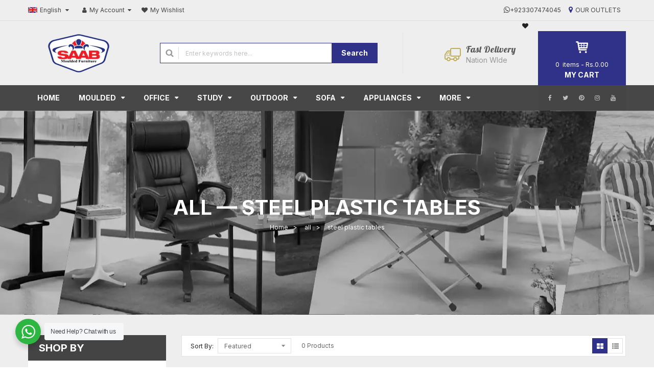

--- FILE ---
content_type: text/html; charset=utf-8
request_url: https://saabpakistan.com/collections/all/steel-plastic-tables
body_size: 43123
content:
<!doctype html>
<!--[if IE 9]> <html class="ie9 no-js" lang="en"> <![endif]-->
<!-- [if (gt IE 9)|!(IE)]><! -->
<html class="no-js" lang="en">
  <!-- <![endif] -->
  <head>
    <meta charset="utf-8">
    <meta name="viewport" content="width=device-width,user-scalable=1">
    <meta name="theme-color" content="#7796a8">
    <link rel="canonical" href="https://saabpakistan.com/collections/all/steel-plastic-tables">
    <meta name="format-detection" content="telephone=no">
    <meta name="google-site-verification" content="_YQluCiBxZkxUX59bJJ2RBtVV1rl4Z6XOkfbj8crX8Y" />
    <meta name="google-site-verification" content="h5iDyXTUSGhJTc9rsd-XD3vQmeslFcLBp6B7thYPMlY" />
   
    




<script type='text/javascript'>

window.dataLayer = window.dataLayer || [];
dataLayer.push({
  event: 'view_item_list',
  ecommerce: {
      items: [
       
 ]
  }
});

</script>



    
      <link rel="shortcut icon" href="//saabpakistan.com/cdn/shop/files/saab-fav_32x32.webp?v=1701777748" type="image/png">
    

    

    <title>
    all
    
 &ndash; Tagged &quot;steel plastic tables&quot;
    
    
    &ndash; Saab Pakistan
    
    </title>

    

    <!-- Scrip -->
    

  <link href="//fonts.googleapis.com/css?family=Work+Sans:400,700" rel="stylesheet" type="text/css" media="all" />


  

    <link href="//fonts.googleapis.com/css?family=Work+Sans:600" rel="stylesheet" type="text/css" media="all" />
  


<link rel="stylesheet" href="//maxcdn.bootstrapcdn.com/font-awesome/4.7.0/css/font-awesome.min.css">
<link rel="stylesheet" href="//cdnjs.cloudflare.com/ajax/libs/simple-line-icons/2.4.1/css/simple-line-icons.css">
<link href="https://fonts.googleapis.com/css?family=Yellowtail" rel="stylesheet">
<link href="https://fonts.googleapis.com/css?family=Lato" rel="stylesheet">
<link href="https://fonts.googleapis.com/css?family=Lobster&amp;subset=cyrillic,cyrillic-ext,latin-ext" rel="stylesheet">
<link rel="stylesheet" href="https://cdnjs.cloudflare.com/ajax/libs/material-design-iconic-font/2.2.0/css/material-design-iconic-font.min.css">
<script src="//ajax.googleapis.com/ajax/libs/jquery/1.11.0/jquery.min.js" type="text/javascript"></script>
<script src="//saabpakistan.com/cdn/shop/t/2/assets/ss_custom.js?v=71257019897236388111704871913" type="text/javascript"></script>
<link href="//saabpakistan.com/cdn/shop/t/2/assets/theme.scss.css?v=100929826238778168641703753444" rel="stylesheet" type="text/css" media="all" />
<link href="//saabpakistan.com/cdn/shop/t/2/assets/style-theme.scss.css?v=136050306308273575041722430293" rel="stylesheet" type="text/css" media="all" />
<link href="//saabpakistan.com/cdn/shop/t/2/assets/style-sections.scss.css?v=76422298516727797551704956090" rel="stylesheet" type="text/css" media="all" />
<link href="//saabpakistan.com/cdn/shop/t/2/assets/style-config.scss.css?v=36767310470478855181703753444" rel="stylesheet" type="text/css" media="all" />
<link href="//saabpakistan.com/cdn/shop/t/2/assets/style-respon.scss.css?v=108348283801676865541704797391" rel="stylesheet" type="text/css" media="all" />
<link href="//saabpakistan.com/cdn/shop/t/2/assets/animate.css?v=59079090248366158511701776562" rel="stylesheet" type="text/css" media="all" />

<script src="//saabpakistan.com/cdn/shop/t/2/assets/jquery-cookie.min.js?v=9607349207001725821701776563" type="text/javascript"></script>
<script src="//saabpakistan.com/cdn/shopifycloud/storefront/assets/themes_support/api.jquery-7ab1a3a4.js" type="text/javascript"></script>

<link href="//saabpakistan.com/cdn/shop/t/2/assets/owl.carousel.min.css?v=100847393044616809951701776564" rel="stylesheet" type="text/css" media="all" />

<script src="//saabpakistan.com/cdn/shop/t/2/assets/libs.js?v=119232357215122008101701776564" type="text/javascript"></script>
<script src="//saabpakistan.com/cdn/shop/t/2/assets/bootstrap.min.js?v=73724390286584561281701776562" type="text/javascript"></script>

<script src="//saabpakistan.com/cdn/shop/t/2/assets/jquery.elevateZoom.min.js?v=48096854157635450151701776563" type="text/javascript"></script>
<script src="//saabpakistan.com/cdn/shop/t/2/assets/jquery.nav.js?v=109884396266457460831701776563" type="text/javascript"></script>
<script src="//saabpakistan.com/cdn/shop/t/2/assets/bootstrap-notify.min.js?v=18103043735795977261701776562" type="text/javascript"></script>

<script src="//saabpakistan.com/cdn/shop/t/2/assets/wish-list.js?v=155482163504671021941701776565" type="text/javascript"></script>

<!--[if (lte IE 9) ]><script src="//saabpakistan.com/cdn/shop/t/2/assets/match-media.min.js?v=22265819453975888031701776564" type="text/javascript"></script><![endif]-->
<!--[if (gt IE 9)|!(IE)]><!--><script src="//saabpakistan.com/cdn/shop/t/2/assets/theme.js?v=133508279565452841621701776565" defer="defer"></script><!--<![endif]-->
<!--[if lte IE 9]><script src="//saabpakistan.com/cdn/shop/t/2/assets/theme.js?v=133508279565452841621701776565"></script><![endif]-->

<script src="//saabpakistan.com/cdn/shopifycloud/storefront/assets/themes_support/option_selection-b017cd28.js" type="text/javascript"></script>
<script>
  window.money_format = "<span class=money>Rs.{{amount}} PKR</span>";
  window.shop_currency = "PKR";
  window.show_multiple_currencies = true;
  window.use_color_swatch = true
</script>










    
 
 




<script>
  window.file_url = "//saabpakistan.com/cdn/shop/files/?v=2008"; 
  window.theme_load = "//saabpakistan.com/cdn/shop/t/2/assets/ajax-loader.gif?v=41356863302472015721701776562"; 

  window.filter_mul_choice = true;

  //Product Detail - Add to cart
  window.btn_addToCart = '#btnAddtocart';
  window.product_detail_form = '#AddToCartForm';
  window.product_detail_name = '.product-info h1';
  window.product_detail_mainImg = '.product-single-photos img';
  window.addcart_susscess = "popup";

  window.cart_count = ".mini-cart .cart-count";
  window.cart_total = ".mini-cart .cart-total";
  window.trans_text = {
    in_stock: "in stock",
    many_in_stock: "Many in stock",
    out_of_stock: "Out stock",
    add_to_cart: "Add to cart",
    sold_out: "Sold out",
    unavailable: "Unavailable"
  };	
</script>

    
<script type="text/javascript">
  WebFontConfig = {
    google: { families: [ 
      
          'Inter:100,200,300,400,500,600,700,800,900'
	  
      
      
      	
      		,
      	      
        'Inter:100,200,300,400,500,600,700,800,900'
	  
      
      
      	
      		,
      	      
        'Inter:100,200,300,400,500,600,700,800,900'
	  
    ] }
  };
  (function() {
    var wf = document.createElement('script');
    wf.src = ('https:' == document.location.protocol ? 'https' : 'http') +
      '://ajax.googleapis.com/ajax/libs/webfont/1/webfont.js';
    wf.type = 'text/javascript';
    wf.async = 'true';
    var s = document.getElementsByTagName('script')[0];
    s.parentNode.insertBefore(wf, s);
  })(); 
</script>

    <!-- /snippets/social-meta-tags.liquid -->
<meta property="og:site_name" content="Saab Pakistan">
<meta property="og:url" content="https://saabpakistan.com/collections/all/steel-plastic-tables">
<meta property="og:title" content="all">
<meta property="og:type" content="website">
<meta property="og:description" content="SAAB Moulded Furniture provide&#039;s the high quality plastic furniture like chairs, tables, sofa set for your home, offices, school and outdoor.">


<meta name="twitter:site" content="@SAABPakistan">
<meta name="twitter:card" content="summary_large_image">
<meta name="twitter:title" content="all">
<meta name="twitter:description" content="SAAB Moulded Furniture provide&#039;s the high quality plastic furniture like chairs, tables, sofa set for your home, offices, school and outdoor.">

    

    <script src="//cdnjs.cloudflare.com/ajax/libs/jquery-modal/0.9.1/jquery.modal.min.js" type="text/javascript"></script>
    <link href="//cdnjs.cloudflare.com/ajax/libs/jquery-modal/0.9.1/jquery.modal.min.css" rel="stylesheet" type="text/css" media="all" />
    <link href="https://owlcarousel2.github.io/OwlCarousel2/assets/css/animate.css" rel="stylesheet"/>
    <script>window.performance && window.performance.mark && window.performance.mark('shopify.content_for_header.start');</script><meta name="google-site-verification" content="9n0Rrey351sHAVbuHSfq-FFYPI53d7pG2fR3y2jML-s">
<meta id="shopify-digital-wallet" name="shopify-digital-wallet" content="/67497918722/digital_wallets/dialog">
<link rel="alternate" type="application/atom+xml" title="Feed" href="/collections/all/steel-plastic-tables.atom" />
<link rel="alternate" type="application/json+oembed" href="https://saabpakistan.com/collections/all/steel-plastic-tables.oembed">
<script async="async" src="/checkouts/internal/preloads.js?locale=en-PK"></script>
<script id="shopify-features" type="application/json">{"accessToken":"5f1b1672a3b97980bfd5e1a80a91202b","betas":["rich-media-storefront-analytics"],"domain":"saabpakistan.com","predictiveSearch":true,"shopId":67497918722,"locale":"en"}</script>
<script>var Shopify = Shopify || {};
Shopify.shop = "af1d48.myshopify.com";
Shopify.locale = "en";
Shopify.currency = {"active":"PKR","rate":"1.0"};
Shopify.country = "PK";
Shopify.theme = {"name":"Saab-Theme","id":138344628482,"schema_name":"SS_Furnicom","schema_version":"1.0.2","theme_store_id":null,"role":"main"};
Shopify.theme.handle = "null";
Shopify.theme.style = {"id":null,"handle":null};
Shopify.cdnHost = "saabpakistan.com/cdn";
Shopify.routes = Shopify.routes || {};
Shopify.routes.root = "/";</script>
<script type="module">!function(o){(o.Shopify=o.Shopify||{}).modules=!0}(window);</script>
<script>!function(o){function n(){var o=[];function n(){o.push(Array.prototype.slice.apply(arguments))}return n.q=o,n}var t=o.Shopify=o.Shopify||{};t.loadFeatures=n(),t.autoloadFeatures=n()}(window);</script>
<script id="shop-js-analytics" type="application/json">{"pageType":"collection"}</script>
<script defer="defer" async type="module" src="//saabpakistan.com/cdn/shopifycloud/shop-js/modules/v2/client.init-shop-cart-sync_BT-GjEfc.en.esm.js"></script>
<script defer="defer" async type="module" src="//saabpakistan.com/cdn/shopifycloud/shop-js/modules/v2/chunk.common_D58fp_Oc.esm.js"></script>
<script defer="defer" async type="module" src="//saabpakistan.com/cdn/shopifycloud/shop-js/modules/v2/chunk.modal_xMitdFEc.esm.js"></script>
<script type="module">
  await import("//saabpakistan.com/cdn/shopifycloud/shop-js/modules/v2/client.init-shop-cart-sync_BT-GjEfc.en.esm.js");
await import("//saabpakistan.com/cdn/shopifycloud/shop-js/modules/v2/chunk.common_D58fp_Oc.esm.js");
await import("//saabpakistan.com/cdn/shopifycloud/shop-js/modules/v2/chunk.modal_xMitdFEc.esm.js");

  window.Shopify.SignInWithShop?.initShopCartSync?.({"fedCMEnabled":true,"windoidEnabled":true});

</script>
<script>(function() {
  var isLoaded = false;
  function asyncLoad() {
    if (isLoaded) return;
    isLoaded = true;
    var urls = ["https:\/\/cdn.nfcube.com\/instafeed-2644770b8cdf9356cf7cbf23e77846d8.js?shop=af1d48.myshopify.com"];
    for (var i = 0; i < urls.length; i++) {
      var s = document.createElement('script');
      s.type = 'text/javascript';
      s.async = true;
      s.src = urls[i];
      var x = document.getElementsByTagName('script')[0];
      x.parentNode.insertBefore(s, x);
    }
  };
  if(window.attachEvent) {
    window.attachEvent('onload', asyncLoad);
  } else {
    window.addEventListener('load', asyncLoad, false);
  }
})();</script>
<script id="__st">var __st={"a":67497918722,"offset":18000,"reqid":"4d71c340-d7ca-4b11-8bc6-704be14aba8e-1769151799","pageurl":"saabpakistan.com\/collections\/all\/steel-plastic-tables","u":"4a7c80e506c5","p":"collection","rtyp":"collection","rid":412734619906};</script>
<script>window.ShopifyPaypalV4VisibilityTracking = true;</script>
<script id="captcha-bootstrap">!function(){'use strict';const t='contact',e='account',n='new_comment',o=[[t,t],['blogs',n],['comments',n],[t,'customer']],c=[[e,'customer_login'],[e,'guest_login'],[e,'recover_customer_password'],[e,'create_customer']],r=t=>t.map((([t,e])=>`form[action*='/${t}']:not([data-nocaptcha='true']) input[name='form_type'][value='${e}']`)).join(','),a=t=>()=>t?[...document.querySelectorAll(t)].map((t=>t.form)):[];function s(){const t=[...o],e=r(t);return a(e)}const i='password',u='form_key',d=['recaptcha-v3-token','g-recaptcha-response','h-captcha-response',i],f=()=>{try{return window.sessionStorage}catch{return}},m='__shopify_v',_=t=>t.elements[u];function p(t,e,n=!1){try{const o=window.sessionStorage,c=JSON.parse(o.getItem(e)),{data:r}=function(t){const{data:e,action:n}=t;return t[m]||n?{data:e,action:n}:{data:t,action:n}}(c);for(const[e,n]of Object.entries(r))t.elements[e]&&(t.elements[e].value=n);n&&o.removeItem(e)}catch(o){console.error('form repopulation failed',{error:o})}}const l='form_type',E='cptcha';function T(t){t.dataset[E]=!0}const w=window,h=w.document,L='Shopify',v='ce_forms',y='captcha';let A=!1;((t,e)=>{const n=(g='f06e6c50-85a8-45c8-87d0-21a2b65856fe',I='https://cdn.shopify.com/shopifycloud/storefront-forms-hcaptcha/ce_storefront_forms_captcha_hcaptcha.v1.5.2.iife.js',D={infoText:'Protected by hCaptcha',privacyText:'Privacy',termsText:'Terms'},(t,e,n)=>{const o=w[L][v],c=o.bindForm;if(c)return c(t,g,e,D).then(n);var r;o.q.push([[t,g,e,D],n]),r=I,A||(h.body.append(Object.assign(h.createElement('script'),{id:'captcha-provider',async:!0,src:r})),A=!0)});var g,I,D;w[L]=w[L]||{},w[L][v]=w[L][v]||{},w[L][v].q=[],w[L][y]=w[L][y]||{},w[L][y].protect=function(t,e){n(t,void 0,e),T(t)},Object.freeze(w[L][y]),function(t,e,n,w,h,L){const[v,y,A,g]=function(t,e,n){const i=e?o:[],u=t?c:[],d=[...i,...u],f=r(d),m=r(i),_=r(d.filter((([t,e])=>n.includes(e))));return[a(f),a(m),a(_),s()]}(w,h,L),I=t=>{const e=t.target;return e instanceof HTMLFormElement?e:e&&e.form},D=t=>v().includes(t);t.addEventListener('submit',(t=>{const e=I(t);if(!e)return;const n=D(e)&&!e.dataset.hcaptchaBound&&!e.dataset.recaptchaBound,o=_(e),c=g().includes(e)&&(!o||!o.value);(n||c)&&t.preventDefault(),c&&!n&&(function(t){try{if(!f())return;!function(t){const e=f();if(!e)return;const n=_(t);if(!n)return;const o=n.value;o&&e.removeItem(o)}(t);const e=Array.from(Array(32),(()=>Math.random().toString(36)[2])).join('');!function(t,e){_(t)||t.append(Object.assign(document.createElement('input'),{type:'hidden',name:u})),t.elements[u].value=e}(t,e),function(t,e){const n=f();if(!n)return;const o=[...t.querySelectorAll(`input[type='${i}']`)].map((({name:t})=>t)),c=[...d,...o],r={};for(const[a,s]of new FormData(t).entries())c.includes(a)||(r[a]=s);n.setItem(e,JSON.stringify({[m]:1,action:t.action,data:r}))}(t,e)}catch(e){console.error('failed to persist form',e)}}(e),e.submit())}));const S=(t,e)=>{t&&!t.dataset[E]&&(n(t,e.some((e=>e===t))),T(t))};for(const o of['focusin','change'])t.addEventListener(o,(t=>{const e=I(t);D(e)&&S(e,y())}));const B=e.get('form_key'),M=e.get(l),P=B&&M;t.addEventListener('DOMContentLoaded',(()=>{const t=y();if(P)for(const e of t)e.elements[l].value===M&&p(e,B);[...new Set([...A(),...v().filter((t=>'true'===t.dataset.shopifyCaptcha))])].forEach((e=>S(e,t)))}))}(h,new URLSearchParams(w.location.search),n,t,e,['guest_login'])})(!0,!0)}();</script>
<script integrity="sha256-4kQ18oKyAcykRKYeNunJcIwy7WH5gtpwJnB7kiuLZ1E=" data-source-attribution="shopify.loadfeatures" defer="defer" src="//saabpakistan.com/cdn/shopifycloud/storefront/assets/storefront/load_feature-a0a9edcb.js" crossorigin="anonymous"></script>
<script data-source-attribution="shopify.dynamic_checkout.dynamic.init">var Shopify=Shopify||{};Shopify.PaymentButton=Shopify.PaymentButton||{isStorefrontPortableWallets:!0,init:function(){window.Shopify.PaymentButton.init=function(){};var t=document.createElement("script");t.src="https://saabpakistan.com/cdn/shopifycloud/portable-wallets/latest/portable-wallets.en.js",t.type="module",document.head.appendChild(t)}};
</script>
<script data-source-attribution="shopify.dynamic_checkout.buyer_consent">
  function portableWalletsHideBuyerConsent(e){var t=document.getElementById("shopify-buyer-consent"),n=document.getElementById("shopify-subscription-policy-button");t&&n&&(t.classList.add("hidden"),t.setAttribute("aria-hidden","true"),n.removeEventListener("click",e))}function portableWalletsShowBuyerConsent(e){var t=document.getElementById("shopify-buyer-consent"),n=document.getElementById("shopify-subscription-policy-button");t&&n&&(t.classList.remove("hidden"),t.removeAttribute("aria-hidden"),n.addEventListener("click",e))}window.Shopify?.PaymentButton&&(window.Shopify.PaymentButton.hideBuyerConsent=portableWalletsHideBuyerConsent,window.Shopify.PaymentButton.showBuyerConsent=portableWalletsShowBuyerConsent);
</script>
<script data-source-attribution="shopify.dynamic_checkout.cart.bootstrap">document.addEventListener("DOMContentLoaded",(function(){function t(){return document.querySelector("shopify-accelerated-checkout-cart, shopify-accelerated-checkout")}if(t())Shopify.PaymentButton.init();else{new MutationObserver((function(e,n){t()&&(Shopify.PaymentButton.init(),n.disconnect())})).observe(document.body,{childList:!0,subtree:!0})}}));
</script>
<script id="sections-script" data-sections="ss-facebook-message" defer="defer" src="//saabpakistan.com/cdn/shop/t/2/compiled_assets/scripts.js?v=2008"></script>
<script>window.performance && window.performance.mark && window.performance.mark('shopify.content_for_header.end');</script>
    

<style>.dUUmQe .pf-slide>div,.iOjmJ{word-break:break-word}.cBqcmb,.eUYsjc:last-child{margin:0}.gBzXrj,.hWVlEV,.qMoLT{max-width:100%}.dUUmQe.xs-hidden-pag .pf-cmIldm,.iHanof .pf-mask.pf-hidden{display:none}.egXSnB .pf-loading .pf-cmIpgn,.fhmrVN[disabled]{pointer-events:none}.hMpFiG{--pf-sample-color:#5d6b82;--pf-border-color:#d1d5db}.fXrIOS{white-space:pre-line;user-select:text}.fXrIOS span{vertical-align:baseline!important}.dttmAR svg,.eUYsjc>svg{vertical-align:middle}.dttmAR svg[data-pf-type=Icon2],.fXrIOS svg,.fhmrVN svg{margin-right:5px}.iOjmJ ul{list-style-position:inside}.dUUmQe{position:relative;overflow:hidden}.dUUmQe .pf-slider{display:flex;overflow-x:auto;overflow-y:hidden;scroll-behavior:smooth;scroll-snap-type:x mandatory;transition:height 250ms ease-in-out}.dUUmQe .pf-slider:not([class*=pf-c-]){align-items:inherit}.dUUmQe .pf-slider:not(.-show-scroll-bar),.hWVlEV .pf-media-slider:not(.-show-scroll-bar),.hWVlEV .pf-slider:not(.-show-scroll-bar){scrollbar-width:none;-ms-overflow-style:none}.dUUmQe .pf-slider:not(.-show-scroll-bar)::-webkit-scrollbar{display:none}.dUUmQe .pf-slide{align-items:center;display:flex;flex:0 0 auto;flex-direction:column;justify-content:flex-start;max-width:none;scroll-snap-align:start;overflow:hidden}.dUUmQe .pf-slide>div{width:100%}.dUUmQe .pf-slider-next,.dUUmQe .pf-slider-prev{width:40px;height:40px;position:absolute;font-size:20px;top:calc(50% - 20px);border:none;cursor:pointer;transition:.35s;line-height:1}.dUUmQe .pf-slider-next:after,.dUUmQe .pf-slider-next:before,.dUUmQe .pf-slider-prev:after,.dUUmQe .pf-slider-prev:before,.hWVlEV .pf-slider-next:after,.hWVlEV .pf-slider-next:before,.hWVlEV .pf-slider-prev:after,.hWVlEV .pf-slider-prev:before{content:'';position:absolute;background:#fff}.dUUmQe .pf-slider-prev{left:20px;transform:rotate(180deg)}.dUUmQe .pf-slider-next{right:20px}.dUUmQe .nav-style-1{border-radius:50%;background:rgba(0,0,0,.4);padding:0;margin:0}.dUUmQe .nav-style-1:hover,.dUUmQe .pagination-style-1 button.active,.dUUmQe .pagination-style-1 button:hover,.hWVlEV .nav-style-1:hover,.iHanof .pagination-style-1 button.active,.iHanof .pagination-style-1 button:hover{background:#000}.dUUmQe .nav-style-1:after,.dUUmQe .nav-style-1:before,.hWVlEV .nav-style-1:after,.hWVlEV .nav-style-1:before{width:1px;height:8px}.dUUmQe .nav-style-1:before{transform:rotate(45deg);top:19px}.dUUmQe .nav-style-1:after{transform:rotate(-45deg);top:14px}.dUUmQe .pf-slider-nav{position:absolute;bottom:0;display:flex;justify-content:center;width:100%}.cmNGeH,.egXSnB .pf-loading,.iWFYlT,.jHDVJE,.kYyPCk{position:relative}.dUUmQe .pf-slider-nav button{border:none;margin:0 5px;cursor:pointer;padding:0}.dUUmQe .pagination-style-1 button,.iHanof .pagination-style-1 button{width:20px;height:5px;background:rgba(0,0,0,.4)}.dUUmQe[style*='--s-xs']>.pf-slider>.pf-slide{padding:var(--s-xs)}.dUUmQe .pf-slider{flex-wrap:nowrap;scroll-padding-left:calc((var(--ws-xs,1)/ (var(--ss-xs,1) + (var(--ws-xs,0) * 0.01)))/ 100 / 2)}.dUUmQe .pf-slide{flex-basis:calc(100% / (var(--ss-xs,1) + (var(--ws-xs,0) * 0.01)));max-width:calc(100% / (var(--ss-xs,1) + (var(--ws-xs,0) * .01)))}.qMoLT{display:inline-block;height:auto}.iHanof [data-action='2'],.qMoLT [data-href]{cursor:pointer}.cmNGeH:empty{display:initial}.kYyPCk{padding:20px 0}.cBqcmb{padding:10px}.eUYsjc{list-style:inherit;margin:0 0 var(--pf-line-spacing-xs)}.eUYsjc:before{content:'';display:inline-block;width:var(--pf-text-indent-xs)}.eUYsjc>svg{padding:5px;margin-right:5px}@media (min-width:767.5px){.dUUmQe .pf-slider{flex-wrap:nowrap;scroll-padding-left:calc((var(--ws-sm,1)/ (var(--ss-sm,1) + (var(--ws-sm,0) * 0.01)))/ 100 / 2)}.dUUmQe .pf-slide{flex-basis:calc(100% / (var(--ss-sm,1) + (var(--ws-sm,0) * 0.01)));max-width:calc(100% / (var(--ss-sm,1) + (var(--ws-sm,0) * .01)))}.dUUmQe.sm-hidden-pag .pf-cmIldm{display:none}.dUUmQe[style*="--s-sm"]>.pf-slider>.pf-slide{padding:var(--s-sm)}.eUYsjc{margin:0 0 var(--pf-line-spacing-sm)}.eUYsjc:before{width:var(--pf-text-indent-sm)}}.egXSnB .pf-loading:before{content:'';position:absolute;border:3px solid #f3f3f3;border-top:3px solid #000;border-radius:50%;width:32px;height:32px;animation:2s linear infinite pf-spin;z-index:1;top:calc(50% - 46px);left:calc(50% - 16px)}.egXSnB .pf-loading>.pf-slide .pf-c{opacity:.6}@keyframes pf-spin{0%{transform:rotate(0)}100%{transform:rotate(360deg)}}.egXSnB [data-pf-type=ProductBox],.egXSnB div[data-pf-type=ProductBox] .pf-product-form{display:flex;flex-direction:column}.gUhrmr form{margin:0;height:100%}.bSqcIO{overflow-wrap:break-word}.cBQgel .pf-accordion-body>div,.gBzXrj,.iHanof{overflow:hidden}.bSqcIO[data-pf-type=ProductText].no-product{text-decoration:none}.gXvpdm{position:absolute;width:min(50%,24px);height:min(50%,24px);z-index:2;background:#fff;border:1px solid #d9d9d9;border-radius:2px;display:flex;justify-content:center;align-items:center}.gBzXrj{user-select:none}.dAjeVh{position:relative;width:100%;display:flex;align-items:flex-start;justify-content:center}.dAjeVh span{top:8px;right:8px}.hWVlEV{display:flex;flex-direction:column}.cBQgel:not([open])>summary>.pf-header-item-wrapper>.pfa-plus,.cBQgel[open]>summary>.pf-header-item-wrapper>.pfa-minus,.dxNvLn{display:inline-block}.hWVlEV .pf-main-media div{border-radius:inherit}.hWVlEV .pf-main-media img{border-radius:0}.hWVlEV .pf-media-slider{display:flex;overflow-x:auto;flex-wrap:nowrap;overflow-y:hidden;scroll-behavior:auto;transition:height 250ms ease-in-out}.hWVlEV .pf-media-slider:not(.-show-scroll-bar)::-webkit-scrollbar{display:none}.hWVlEV .pf-slide-list-media,.hWVlEV .pf-slide-main-media{align-items:center;display:flex;flex:0 0 auto;flex-direction:column;justify-content:center;max-width:none;scroll-snap-align:start;padding:0}.hWVlEV .pf-slider-next,.hWVlEV .pf-slider-prev{width:40px;height:40px;position:absolute;font-size:20px;top:50%;border:none;cursor:pointer;transition:.35s;line-height:1}.hWVlEV .pf-slider-prev{left:min(12px,5%);transform:translateY(-100%) rotate(180deg)}.hWVlEV .pf-slider-next{right:min(12px,5%);transform:translateY(-100%)}.iHanof .pf-mask,.iHanof span{transform:translate(-50%,-50%)}.hWVlEV .nav-style-1{border-radius:50%;background:rgba(0,0,0,.4)}.hWVlEV .nav-style-1:before{transform:rotate(45deg);top:calc(50% - 1.5px)}.hWVlEV .nav-style-1:after{transform:translateY(-100%) rotate(-45deg);top:calc(50% + 1.5px)}.iHanof{container:main-media/inline-size;width:inherit}.iHanof .disabled{display:none!important}.iHanof .pf-slide-main-media:not([data-media-type=image]){background-image:none!important}.iHanof .video-wrapper{height:unset!important}.iHanof .pf-mask-iframe,.iHanof .pf-media-wrapper>:first-child{position:absolute;top:0;left:0;width:100%;height:100%}.iHanof .pf-mask-iframe{display:block}@media (min-width:1024.5px){.dUUmQe .pf-slider{flex-wrap:nowrap;scroll-padding-left:calc((var(--ws-md,1)/ (var(--ss-md,1) + (var(--ws-md,0) * 0.01)))/ 100 / 2)}.dUUmQe .pf-slide{flex-basis:calc(100% / (var(--ss-md,1) + (var(--ws-md,0) * 0.01)));max-width:calc(100% / (var(--ss-md,1) + (var(--ws-md,0) * .01)))}.dUUmQe.md-hidden-pag .pf-cmIldm,.iHanof .pf-mask-iframe{display:none}.eUYsjc{margin:0 0 var(--pf-line-spacing-md)}.eUYsjc:before{width:var(--pf-text-indent-md)}}.iHanof .pf-mask,.iHanof .pf-mask span,.iHanof .pf-slider-nav{display:flex;position:absolute}.iHanof span{top:50%;left:50%}.iHanof .pf-mask{top:50%;left:50%;width:100%;height:100%;justify-content:center;align-items:center}.iHanof .pf-mask span{background:#fff;justify-content:center;align-items:center;width:50px;height:50px;border:1px solid #ddd}.iHanof .pf-mask span svg{width:24px;height:24px}.iHanof .pf-slider-nav{width:fit-content;bottom:max(20px,min(32px,12%))!important;justify-content:center;align-items:center;left:50%;transform:translate(-50%,50%)}.iHanof .pf-slider-nav button{border:none;margin:0 5px;cursor:pointer}.bASKMK img,.dxNvLn{max-width:100%;border-radius:inherit;height:auto}@container main-media (min-width:245px) and (max-width:271px){.iHanof .pf-slider-next,.iHanof .pf-slider-prev{width:36px!important;height:36px!important}}@container main-media (max-width:244px){.iHanof .pf-slider-next,.iHanof .pf-slider-prev{width:18px!important;height:18px!important}}.iWFYlT .pf-slider-next,.iWFYlT .pf-slider-prev{scale:50%;z-index:4}.iWFYlT [style*='--gap-xs']{gap:var(--gap-xs)}@media (max-width:767.4999px){.hWVlEV.pf-xs-hide-list{display:flex!important;flex-direction:column!important}.iHanof .pf-media-wrapper{width:100%}.iWFYlT [style*='--dpi-xs'].pf-media-slider{scroll-padding-left:var(--dpi-xs)}.iWFYlT .pf-slide-list-media{width:calc((100% - 0% - 40px)/ 5)}.iWFYlT .pf-media-slider{flex-wrap:nowrap;flex-direction:row}.iWFYlT .pf-media-slider .pf-slider-next,.iWFYlT .pf-media-slider .pf-slider-prev{display:block}.__pf.__pf_W7GCJU9n .pf-72_{margin-bottom:16px}}@media (min-width:767.5px) and (max-width:1024.4999px){.hWVlEV.pf-sm-hide-list{display:flex!important;flex-direction:column!important}.iWFYlT .pf-slide-list-media{width:calc((100% - 0% - 40px)/ 5)}.iWFYlT .pf-media-slider{flex-wrap:nowrap;flex-direction:row}.iWFYlT .pf-media-slider .pf-slider-next,.iWFYlT .pf-media-slider .pf-slider-prev{display:block}.__pf.__pf_W7GCJU9n .pf-89_,.__pf.__pf_W7GCJU9n .pf-90_,.__pf.__pf_W7GCJU9n .pf-96_{width:100%;height:auto}}@media (min-width:1024.5px) and (max-width:1199.4999px){.hWVlEV.pf-md-hide-list{display:flex!important;flex-direction:column!important}.iWFYlT .pf-slide-list-media{width:calc((100% - 0% - 40px)/ 5)}.iWFYlT .pf-media-slider{flex-wrap:nowrap;flex-direction:row}.iWFYlT .pf-media-slider .pf-slider-next,.iWFYlT .pf-media-slider .pf-slider-prev{display:block}.__pf.__pf_W7GCJU9n .pf-89_,.__pf.__pf_W7GCJU9n .pf-90_,.__pf.__pf_W7GCJU9n .pf-96_{width:100%;height:auto}}@media (min-width:1199.5px){.dUUmQe .pf-slider{flex-wrap:nowrap;scroll-padding-left:calc((var(--ws-lg,1)/ (var(--ss-lg,1) + (var(--ws-lg,0) * 0.01)))/ 100 / 2)}.dUUmQe .pf-slide{flex-basis:calc(100% / (var(--ss-lg,1) + (var(--ws-lg,0) * 0.01)));max-width:calc(100% / (var(--ss-lg,1) + (var(--ws-lg,0) * .01)))}.dUUmQe.lg-hidden-pag .pf-cmIldm{display:none}.eUYsjc{margin:0 0 var(--pf-line-spacing-lg)}.eUYsjc:before{width:var(--pf-text-indent-lg)}.hWVlEV.pf-lg-hide-list{display:flex!important;flex-direction:column!important}.iWFYlT .pf-slide-list-media{width:calc((100% - 0% - 40px)/ 5)}.iWFYlT .pf-media-slider{flex-wrap:nowrap;flex-direction:row}.iWFYlT .pf-media-slider .pf-slider-next,.iWFYlT .pf-media-slider .pf-slider-prev{display:block}}.dxNvLn{width:100%;object-fit:cover;object-position:center center}.jHDVJE .pf-slide-main-media{width:100%;position:relative}.jHDVJE .pf-media-wrapper[style*='--r-lg']{padding-bottom:var(--r-lg);position:relative;width:100%}.bASKMK{position:relative;cursor:pointer}.bASKMK img{position:absolute;left:0;top:0;width:100%;object-fit:contain;aspect-ratio:1/1}.bASKMK:after{content:'';display:block;padding-bottom:100%}.bASKMK span{top:4px;right:4px}.cnjXwm{padding-right:8px}.fhmrVN{border:none;outline:0;line-height:1;padding:14.5px 20px;vertical-align:bottom}.fhmrVN[disabled]{opacity:.7}.gceErg{padding:15px}.dttmAR{width:100%;height:auto;text-align:left;outline:0;position:relative;cursor:pointer;word-wrap:break-word}.dttmAR .pf-accordion-icon{height:14px;width:auto;margin-right:5px}.dttmAR span{line-height:initial}.eYOzrn{width:100%}.eYOzrn>details>summary>.pf-header-item-wrapper>.pfa-arrow{position:absolute;right:10px;top:50%;transform:translateY(-50%);font-size:inherit}.eYOzrn details[open]>summary>.pf-header-item-wrapper>.pfa-arrow:not(.pfa-minus){transform:translateY(-50%) rotate(90deg)}.eYOzrn summary::-webkit-details-marker{display:none}.cBQgel summary{list-style:none}.cBQgel:not([open])>summary>.pf-header-item-wrapper>.pfa-minus,.cBQgel[open]>summary>.pf-header-item-wrapper>.pfa-plus{display:none}.cBQgel>.pf-accordion-body{display:grid;grid-template-rows:0fr;transition:grid-template-rows .3s}.cBQgel.open>.pf-accordion-body{grid-template-rows:1fr}.cBQgel span{text-align:center}@media all{.__pf.__pf_W7GCJU9n .pf-10_ [data-pf-type="Accordion3.Header"]{border-style:solid;padding:15px;color:#000;background:#eee;font-size:14px;border-color:#000;border-width:2px 0}.__pf.__pf_W7GCJU9n .pf-18_,.__pf.__pf_W7GCJU9n .pf-34_{list-style-position:inside;list-style-type:disc}.__pf.__pf_W7GCJU9n .pf-71_{padding-bottom:15px}.__pf.__pf_W7GCJU9n .pf-89_{width:100%;height:auto;display:table;margin-left:auto;margin-right:auto}.__pf.__pf_W7GCJU9n .pf-90_,.__pf.__pf_W7GCJU9n .pf-96_{width:100%;height:auto}.__pf.__pf_W7GCJU9n .pf-72_{text-align:center;height:100%;padding:8px;border:1px solid #e3e3e3;border-radius:4px}.__pf.__pf_W7GCJU9n .pf-73_{height:100%}.__pf.__pf_W7GCJU9n .pf-74_{display:flex;flex-direction:column;height:100%}.__pf.__pf_W7GCJU9n .pf-75_{margin-bottom:15px}.__pf.__pf_W7GCJU9n .pf-76_{border-style:none}.__pf.__pf_W7GCJU9n .pf-80_{font-size:18px;margin-top:0;margin-bottom:15px;text-transform:initial}.__pf.__pf_W7GCJU9n .pf-81_{margin-bottom:15px;font-size:16px;flex:1 1 0%;display:flex;justify-content:center}.__pf.__pf_W7GCJU9n .pf-84_{background-color:#5d6b82;color:#fff;width:100%;font-size:14px;border-radius:2px;padding-top:12px;padding-bottom:12px}}</style>
  




<meta name="google-site-verification" content="grMrtOK87nNwncbeyZpuxR7idmKDFaIsMfbue-LQK6U" /> 

    
  <!-- BEGIN app block: shopify://apps/vitals/blocks/app-embed/aeb48102-2a5a-4f39-bdbd-d8d49f4e20b8 --><link rel="preconnect" href="https://appsolve.io/" /><link rel="preconnect" href="https://cdn-sf.vitals.app/" /><script data-ver="58" id="vtlsAebData" class="notranslate">window.vtlsLiquidData = window.vtlsLiquidData || {};window.vtlsLiquidData.buildId = 56629;

window.vtlsLiquidData.apiHosts = {
	...window.vtlsLiquidData.apiHosts,
	"1": "https://appsolve.io"
};
	window.vtlsLiquidData.moduleSettings = {"1":{"3":"2ea1bd","4":"left","5":"stamp","44":"worldwide_shipping,30_back,guaranteed,accredited","85":"","86":20,"87":20,"148":100,"978":"{}","1060":"303030"},"3":{"6":"Sale ending in","8":30,"24":0,"25":2,"26":1,"27":3,"80":"left","118":"default","146":15,"179":"de4848","180":"cccccc","185":1,"186":10,"189":false,"227":"f7f7f7","228":"f7f7f7","230":"de4848","416":"day","426":"days","427":"hour","428":"hours","429":"minute","430":"minutes","431":"second","432":"seconds","436":false,"505":"000000","840":"626262","841":"444444","842":"000000","953":"fixed","955":"","956":"","1079":"{}","1098":"222222","1101":24,"1103":"","1104":"222222"},"4":{"487":"2","488":"888888","673":false,"975":true,"976":false,"980":"{}"},"5":[],"7":[],"10":{"66":"circle","67":"ffffff","68":"pop","69":"left","70":2,"71":"ff0101"},"13":{"34":"☞ Don't forget this..."},"14":{"45":6,"46":8,"47":10,"48":12,"49":8,"51":true,"52":true,"112":"dark","113":"bottom","198":"fafafa","199":"888888","200":"363636","201":"636363","202":"636363","203":14,"205":13,"206":460,"207":9,"222":false,"223":true,"353":"from","354":"purchased","355":"Someone","419":"second","420":"seconds","421":"minute","422":"minutes","423":"hour","424":"hours","433":"ago","458":"","474":"standard","475":"rounded","490":false,"497":"added to cart","498":false,"499":false,"500":10,"501":"##count## people added this product to cart today:","515":"San Francisco, CA","557":true,"589":"00a332","799":60,"802":1,"807":"day","808":"days"},"16":{"232":true,"245":"bottom","246":"bottom","247":"Add to Cart","411":true,"417":false,"418":false,"477":"automatic","478":"000000","479":"ffffff","489":true,"843":"ffffff","844":"2e2e2e","921":true,"922":true,"923":true,"924":"1","925":"1","952":"{}","1021":true,"1110":false,"1154":0,"1155":true,"1156":true,"1157":false,"1158":0,"1159":false,"1160":false,"1161":false,"1162":false,"1163":false,"1182":false,"1183":true,"1184":"","1185":false},"17":{"41":"float-up","42":"interval","43":10},"21":{"142":true,"143":"left","144":0,"145":0,"190":true,"216":"ffce07","217":true,"218":0,"219":0,"220":"center","248":true,"278":"ffffff","279":true,"280":"ffffff","281":"eaeaea","287":"reviews","288":"See more reviews","289":"Write a Review","290":"Share your experience","291":"Rating","292":"Name","293":"Review","294":"We'd love to see a picture","295":"Submit Review","296":"Cancel","297":"No reviews yet. Be the first to add a review.","333":20,"334":100,"335":10,"336":50,"410":true,"447":"Thank you for adding your review!","481":"{{ stars }} {{ averageRating }} ({{ totalReviews }} {{ reviewsTranslation }})","482":"{{ stars }} ({{ totalReviews }})","483":19,"484":18,"494":2,"504":"Only image file types are supported for upload","507":true,"508":"E-mail","510":"00a332","563":"The review could not be added. If the problem persists, please contact us.","598":"Store reply","688":"Customers from all over the world love our products!","689":"Happy Customers","691":false,"745":true,"746":"columns","747":true,"748":"ffce07","752":"Verified buyer","787":"columns","788":true,"793":"000000","794":"ffffff","846":"5e5e5e","877":"222222","878":"737373","879":"f7f7f7","880":"5e5e5e","948":3,"949":0,"951":"{}","994":"Our Customers Love Us","996":1,"1002":4,"1003":false,"1005":false,"1034":false,"1038":20,"1039":20,"1040":10,"1041":10,"1042":100,"1043":50,"1044":"columns","1045":true,"1046":"5e5e5e","1047":"5e5e5e","1048":"222222","1061":false,"1062":0,"1063":0,"1064":"Collected by","1065":"From {{reviews_count}} reviews","1067":true,"1068":false,"1069":true,"1070":true,"1072":"{}","1073":"left","1074":"center","1078":true,"1089":"{}","1090":0},"22":{"165":false,"193":"f31212","234":"Customers who bought this also bought","238":"left","323":"From","325":"Add to Cart","342":false,"406":true,"445":"Out of stock","486":"","675":"1,3,4,5,6,7","856":"ffffff","857":"f6f6f6","858":"4f4f4f","960":"{\"productTitle\":{\"traits\":{\"fontWeight\":{\"default\":\"600\"}}}}","1015":1,"1017":1,"1019":false,"1022":true},"24":{"93":10,"94":"e8e8a9","359":"545454","389":"Fantastic choice! This is one of our favorites 😍","390":"","502":false,"977":"{\"container\":{\"traits\":{\"margin\":{\"default\":\"5px 0 5px 0\"}}}}","1084":false,"1199":false,"1200":0},"25":{"537":false,"538":true,"541":"505050","542":"See more results","543":"Popular searches","544":"Here are your results","545":"No results found.","546":"What are you looking for?","547":"Collections","548":true},"33":{"187":1,"188":"h4","241":false,"242":false,"272":"auto","413":"Description","414":true,"485":"{{ stars }} ({{ totalReviews }})","811":"222222","812":"dedede","813":"ffffff","814":"222222","815":"ffffff","816":"ffffff","817":"222222","818":"dedede","819":"f1f2f6","820":"222222","821":"ffffff","823":"f1f1f1","824":"8d8d8d","825":"333333","826":"ffffff","827":"0a3d62","828":"222222","829":"ededed","830":"ffffff","831":"222222","832":"222222","833":"ededed","834":"ffffff","835":"222222","837":"ffffff","838":"dddddd","839":"222222","979":"{}"},"34":{"184":false,"192":true,"233":"Recently Viewed","237":"left","254":"f31212","324":"Add to Cart","343":false,"405":true,"439":"From","444":"Out of stock","853":"ffffff","854":"f6f6f6","855":"4f4f4f","957":"{\"productTitle\":{\"traits\":{\"fontWeight\":{\"default\":\"600\"}}}}","1016":1,"1018":1,"1020":false,"1027":true},"46":{"368":"Hurry! Only {{ stock }} units left in stock!","369":50,"370":true,"371":"Hurry! Inventory is running low.","372":"333333","373":"e1e1e1","374":"ff3d12","375":"edd728","909":"{}","1087":0},"48":{"469":true,"491":true,"588":true,"595":true,"603":"","605":"","606":"\/*@media(max-width:768px)\n    {\n        .Vtl-WishlistHeaderWrapper{\n            display:inline-flex!important;\n            margin-left:-16px!important;\n            margin-top:19px!important;\n        }\n    }\n    \n    *\/\n    \n.Vtl-WishlistHeaderWrapper {\n        margin-top: 10px !important;\n}","781":true,"783":1,"876":0,"1076":true,"1105":0,"1198":false},"53":{"636":"4b8e15","637":"ffffff","638":0,"639":5,"640":"You save:","642":"Out of stock","643":"This item:","644":"Total Price:","645":true,"646":"Add to cart","647":"for","648":"with","649":"off","650":"each","651":"Buy","652":"Subtotal","653":"Discount","654":"Old price","655":16,"656":0,"657":16,"658":0,"659":"ffffff","660":14,"661":"center","671":"000000","702":"Quantity","731":"and","733":0,"734":"362e94","735":"8e86ed","736":true,"737":true,"738":true,"739":"right","740":60,"741":"Free of charge","742":"Free","743":"Claim gift","744":"1,2,4,5","750":"Gift","762":"Discount","763":false,"773":"Your product has been added to the cart.","786":"save","848":"ffffff","849":"f6f6f6","850":"4f4f4f","851":"Per item:","895":"eceeef","1007":"Pick another","1010":"{}","1012":false,"1028":"Other customers loved this offer","1029":"Add to order\t","1030":"Added to order","1031":"Check out","1032":1,"1033":"{}","1035":"See more","1036":"See less","1037":"{}","1077":"%","1083":"Check out","1085":100,"1086":"cd1900","1091":10,"1092":1,"1093":"{}","1164":"Free shipping","1188":"light","1190":"center","1191":"light","1192":"square"},"56":[]};

window.vtlsLiquidData.shopThemeName = "SS_Furnicom";window.vtlsLiquidData.settingTranslation = {"3":{"6":{"en":"Sale ending in"},"416":{"en":"day"},"426":{"en":"days"},"427":{"en":"hour"},"428":{"en":"hours"},"429":{"en":"minute"},"430":{"en":"minutes"},"431":{"en":"second"},"432":{"en":"seconds"},"1103":{"en":""}},"13":{"34":{"en":"☞ Don't forget this..."}},"1":{"85":{"en":""}},"34":{"233":{"en":"Recently Viewed"},"324":{"en":"Add to Cart"},"439":{"en":"From"},"444":{"en":"Out of stock"}},"22":{"234":{"en":"Customers who bought this also bought"},"323":{"en":"From"},"325":{"en":"Add to Cart"},"445":{"en":"Out of stock"}},"21":{"287":{"en":"reviews"},"288":{"en":"See more reviews"},"289":{"en":"Write a Review"},"290":{"en":"Share your experience"},"291":{"en":"Rating"},"292":{"en":"Name"},"293":{"en":"Review"},"294":{"en":"We'd love to see a picture"},"295":{"en":"Submit Review"},"296":{"en":"Cancel"},"297":{"en":"No reviews yet. Be the first to add a review."},"447":{"en":"Thank you for adding your review!"},"481":{"en":"{{ stars }} {{ averageRating }} ({{ totalReviews }} {{ reviewsTranslation }})"},"482":{"en":"{{ stars }} ({{ totalReviews }})"},"504":{"en":"Only image file types are supported for upload"},"508":{"en":"E-mail"},"563":{"en":"The review could not be added. If the problem persists, please contact us."},"598":{"en":"Store reply"},"688":{"en":"Customers from all over the world love our products!"},"689":{"en":"Happy Customers"},"752":{"en":"Verified buyer"},"994":{"en":"Our Customers Love Us"},"1064":{"en":"Collected by"},"1065":{"en":"From {{reviews_count}} reviews"}},"14":{"353":{"en":"from"},"354":{"en":"purchased"},"355":{"en":"Someone"},"419":{"en":"second"},"420":{"en":"seconds"},"421":{"en":"minute"},"422":{"en":"minutes"},"423":{"en":"hour"},"424":{"en":"hours"},"433":{"en":"ago"},"497":{"en":"added to cart"},"501":{"en":"##count## people added this product to cart today:"},"515":{"en":"San Francisco, CA"},"808":{"en":"days"},"807":{"en":"day"}},"44":{"360":{"en":"Free shipping to {{ country }} in {{ min_interval }} to {{ max_interval }} {{ interval_type }}, for orders over {{ min_value }}."},"361":{"en":"Ships to {{ country }} in {{ min_interval }} to {{ max_interval }} {{ interval_type }}, for {{ price }}."},"726":{"en":"Hide shipping options"},"727":{"en":"See all shipping options"},"753":{"en":"day"},"754":{"en":"days"},"755":{"en":"business day"},"756":{"en":"business days"},"757":{"en":"week"},"758":{"en":"weeks"},"759":{"en":"business week"},"760":{"en":"business weeks"}},"46":{"368":{"en":"Hurry! Only {{ stock }} units left in stock!"},"371":{"en":"Hurry! Inventory is running low."}},"24":{"389":{"en":"Fantastic choice! This is one of our favorites 😍"},"390":{"en":""}},"33":{"413":{"en":"Description"},"485":{"en":"{{ stars }} ({{ totalReviews }})"}},"25":{"542":{"en":"See more results"},"543":{"en":"Popular searches"},"544":{"en":"Here are your results"},"545":{"en":"No results found."},"546":{"en":"What are you looking for?"},"547":{"en":"Collections"}},"53":{"640":{"en":"You save:"},"642":{"en":"Out of stock"},"643":{"en":"This item:"},"644":{"en":"Total Price:"},"646":{"en":"Add to cart"},"647":{"en":"for"},"648":{"en":"with"},"649":{"en":"off"},"650":{"en":"each"},"651":{"en":"Buy"},"652":{"en":"Subtotal"},"653":{"en":"Discount"},"654":{"en":"Old price"},"702":{"en":"Quantity"},"731":{"en":"and"},"741":{"en":"Free of charge"},"742":{"en":"Free"},"743":{"en":"Claim gift"},"750":{"en":"Gift"},"762":{"en":"Discount"},"773":{"en":"Your product has been added to the cart."},"786":{"en":"save"},"851":{"en":"Per item:"},"1007":{"en":"Pick another"},"1028":{"en":"Other customers loved this offer"},"1029":{"en":"Add to order\t"},"1030":{"en":"Added to order"},"1031":{"en":"Check out"},"1035":{"en":"See more"},"1036":{"en":"See less"},"1083":{"en":"Check out"},"1164":{"en":"Free shipping"},"1167":{"en":"Unavailable"}},"16":{"1184":{"en":""}}};window.vtlsLiquidData.shippingInfo={"rules":[],"translated_country_codes":{"en":{"AF":"Afghanistan","AX":"Åland Islands","AL":"Albania","DZ":"Algeria","AD":"Andorra","AO":"Angola","AI":"Anguilla","AG":"Antigua \u0026 Barbuda","AR":"Argentina","AM":"Armenia","AW":"Aruba","AU":"Australia","AT":"Austria","AZ":"Azerbaijan","BS":"Bahamas","BH":"Bahrain","BD":"Bangladesh","BB":"Barbados","BY":"Belarus","BE":"Belgium","BZ":"Belize","BJ":"Benin","BM":"Bermuda","BT":"Bhutan","BO":"Bolivia","BA":"Bosnia \u0026 Herzegovina","BW":"Botswana","BV":"Bouvet Island","BR":"Brazil","IO":"British Indian Ocean Territory","BN":"Brunei","BG":"Bulgaria","BF":"Burkina Faso","BI":"Burundi","KH":"Cambodia","CA":"Canada","CV":"Cape Verde","KY":"Cayman Islands","CF":"Central African Republic","TD":"Chad","CL":"Chile","CN":"China","CX":"Christmas Island","CC":"Cocos (Keeling) Islands","CO":"Colombia","KM":"Comoros","CG":"Congo - Brazzaville","CD":"Congo - Kinshasa","CK":"Cook Islands","CR":"Costa Rica","CI":"Côte d’Ivoire","HR":"Croatia","CU":"Cuba","CW":"Curaçao","CY":"Cyprus","CZ":"Czechia","DK":"Denmark","DJ":"Djibouti","DM":"Dominica","DO":"Dominican Republic","EC":"Ecuador","EG":"Egypt","SV":"El Salvador","GQ":"Equatorial Guinea","ER":"Eritrea","EE":"Estonia","ET":"Ethiopia","FK":"Falkland Islands","FO":"Faroe Islands","FJ":"Fiji","FI":"Finland","FR":"France","GF":"French Guiana","PF":"French Polynesia","TF":"French Southern Territories","GA":"Gabon","GM":"Gambia","GE":"Georgia","DE":"Germany","GH":"Ghana","GI":"Gibraltar","GR":"Greece","GL":"Greenland","GD":"Grenada","GP":"Guadeloupe","GT":"Guatemala","GG":"Guernsey","GN":"Guinea","GW":"Guinea-Bissau","GY":"Guyana","HT":"Haiti","HM":"Heard \u0026 McDonald Islands","VA":"Vatican City","HN":"Honduras","HK":"Hong Kong SAR China","HU":"Hungary","IS":"Iceland","IN":"India","ID":"Indonesia","IR":"Iran","IQ":"Iraq","IE":"Ireland","IM":"Isle of Man","IL":"Israel","IT":"Italy","JM":"Jamaica","JP":"Japan","JE":"Jersey","JO":"Jordan","KZ":"Kazakhstan","KE":"Kenya","KI":"Kiribati","KP":"North Korea","XK":"Kosovo","KW":"Kuwait","KG":"Kyrgyzstan","LA":"Laos","LV":"Latvia","LB":"Lebanon","LS":"Lesotho","LR":"Liberia","LY":"Libya","LI":"Liechtenstein","LT":"Lithuania","LU":"Luxembourg","MO":"Macao SAR China","MK":"North Macedonia","MG":"Madagascar","MW":"Malawi","MY":"Malaysia","MV":"Maldives","ML":"Mali","MT":"Malta","MQ":"Martinique","MR":"Mauritania","MU":"Mauritius","YT":"Mayotte","MX":"Mexico","MD":"Moldova","MC":"Monaco","MN":"Mongolia","ME":"Montenegro","MS":"Montserrat","MA":"Morocco","MZ":"Mozambique","MM":"Myanmar (Burma)","NA":"Namibia","NR":"Nauru","NP":"Nepal","NL":"Netherlands","AN":"Curaçao","NC":"New Caledonia","NZ":"New Zealand","NI":"Nicaragua","NE":"Niger","NG":"Nigeria","NU":"Niue","NF":"Norfolk Island","NO":"Norway","OM":"Oman","PK":"Pakistan","PS":"Palestinian Territories","PA":"Panama","PG":"Papua New Guinea","PY":"Paraguay","PE":"Peru","PH":"Philippines","PN":"Pitcairn Islands","PL":"Poland","PT":"Portugal","QA":"Qatar","CM":"Cameroon","*":"","RE":"Réunion","RO":"Romania","RU":"Russia","RW":"Rwanda","BL":"St. Barthélemy","SH":"St. Helena","KN":"St. Kitts \u0026 Nevis","LC":"St. Lucia","MF":"St. Martin","PM":"St. Pierre \u0026 Miquelon","WS":"Samoa","SM":"San Marino","ST":"São Tomé \u0026 Príncipe","SA":"Saudi Arabia","SN":"Senegal","RS":"Serbia","SC":"Seychelles","SL":"Sierra Leone","SG":"Singapore","SX":"Sint Maarten","SK":"Slovakia","SI":"Slovenia","SB":"Solomon Islands","SO":"Somalia","ZA":"South Africa","GS":"South Georgia \u0026 South Sandwich Islands","KR":"South Korea","ES":"Spain","LK":"Sri Lanka","VC":"St. Vincent \u0026 Grenadines","SD":"Sudan","SR":"Suriname","SJ":"Svalbard \u0026 Jan Mayen","SZ":"Eswatini","SE":"Sweden","CH":"Switzerland","SY":"Syria","TW":"Taiwan","TJ":"Tajikistan","TZ":"Tanzania","TH":"Thailand","TL":"Timor-Leste","TG":"Togo","TK":"Tokelau","TO":"Tonga","TT":"Trinidad \u0026 Tobago","TN":"Tunisia","TR":"Turkey","TM":"Turkmenistan","TC":"Turks \u0026 Caicos Islands","TV":"Tuvalu","UG":"Uganda","UA":"Ukraine","AE":"United Arab Emirates","GB":"United Kingdom","US":"United States","UM":"U.S. Outlying Islands","UY":"Uruguay","UZ":"Uzbekistan","VU":"Vanuatu","VE":"Venezuela","VN":"Vietnam","VG":"British Virgin Islands","WF":"Wallis \u0026 Futuna","EH":"Western Sahara","YE":"Yemen","ZM":"Zambia","ZW":"Zimbabwe","SS":"South Sudan","BQ":"Caribbean Netherlands","PR":"Puerto Rico","GU":"Guam","VI":"U.S. Virgin Islands","MP":"Northern Mariana Islands","AS":"American Samoa","FM":"Micronesia","PW":"Palau","MH":"Marshall Islands","TA":"Tristan da Cunha","AC":"Ascension Island","AQ":"Antarctica"}},"magicWords":["{{ min_value }}","{{ max_value }}","{{ country }}","{{ min_interval }}","{{ max_interval }}","{{ interval_type }}","{{ price }}"],"min_interval":"{{ min_interval }}","max_interval":"{{ max_interval }}","interval_type":"{{ interval_type }}"};window.vtlsLiquidData.ubOfferTypes={"1":[1,2]};window.vtlsLiquidData.usesFunctions=true;window.vtlsLiquidData.shopSettings={};window.vtlsLiquidData.shopSettings.cartType="";window.vtlsLiquidData.spat="7d3a54edbbcb97f825b6e62cf8072a30";window.vtlsLiquidData.shopInfo={id:67497918722,domain:"saabpakistan.com",shopifyDomain:"af1d48.myshopify.com",primaryLocaleIsoCode: "en",defaultCurrency:"PKR",enabledCurrencies:["PKR"],moneyFormat:"\u003cspan class=money\u003eRs.{{amount}}\u003c\/span\u003e",moneyWithCurrencyFormat:"\u003cspan class=money\u003eRs.{{amount}} PKR\u003c\/span\u003e",appId:"1",appName:"Vitals",};window.vtlsLiquidData.acceptedScopes = {"1":[26,25,27,28,29,30,31,32,33,34,35,36,37,38,22,2,8,14,20,24,16,18,10,13,21,4,11,1,7,3,19,23,15,17,9,12]};window.vtlsLiquidData.collection = {
	"allProductsCount": 49,
	"productsCount": 0,
	"productsSize": 0
};window.vtlsLiquidData.cacheKeys = [1758816959,1754994319,1756982954,1754994319,1769075497,1754994288,1754994288,1769075497 ];</script><script id="vtlsAebDynamicFunctions" class="notranslate">window.vtlsLiquidData = window.vtlsLiquidData || {};window.vtlsLiquidData.dynamicFunctions = ({$,vitalsGet,vitalsSet,VITALS_GET_$_DESCRIPTION,VITALS_GET_$_END_SECTION,VITALS_GET_$_ATC_FORM,VITALS_GET_$_ATC_BUTTON,submit_button,form_add_to_cart,cartItemVariantId,VITALS_EVENT_CART_UPDATED,VITALS_EVENT_DISCOUNTS_LOADED,VITALS_EVENT_RENDER_CAROUSEL_STARS,VITALS_EVENT_RENDER_COLLECTION_STARS,VITALS_EVENT_SMART_BAR_RENDERED,VITALS_EVENT_SMART_BAR_CLOSED,VITALS_EVENT_TABS_RENDERED,VITALS_EVENT_VARIANT_CHANGED,VITALS_EVENT_ATC_BUTTON_FOUND,VITALS_IS_MOBILE,VITALS_PAGE_TYPE,VITALS_APPEND_CSS,VITALS_HOOK__CAN_EXECUTE_CHECKOUT,VITALS_HOOK__GET_CUSTOM_CHECKOUT_URL_PARAMETERS,VITALS_HOOK__GET_CUSTOM_VARIANT_SELECTOR,VITALS_HOOK__GET_IMAGES_DEFAULT_SIZE,VITALS_HOOK__ON_CLICK_CHECKOUT_BUTTON,VITALS_HOOK__DONT_ACCELERATE_CHECKOUT,VITALS_HOOK__ON_ATC_STAY_ON_THE_SAME_PAGE,VITALS_HOOK__CAN_EXECUTE_ATC,VITALS_FLAG__IGNORE_VARIANT_ID_FROM_URL,VITALS_FLAG__UPDATE_ATC_BUTTON_REFERENCE,VITALS_FLAG__UPDATE_CART_ON_CHECKOUT,VITALS_FLAG__USE_CAPTURE_FOR_ATC_BUTTON,VITALS_FLAG__USE_FIRST_ATC_SPAN_FOR_PRE_ORDER,VITALS_FLAG__USE_HTML_FOR_STICKY_ATC_BUTTON,VITALS_FLAG__STOP_EXECUTION,VITALS_FLAG__USE_CUSTOM_COLLECTION_FILTER_DROPDOWN,VITALS_FLAG__PRE_ORDER_START_WITH_OBSERVER,VITALS_FLAG__PRE_ORDER_OBSERVER_DELAY,VITALS_FLAG__ON_CHECKOUT_CLICK_USE_CAPTURE_EVENT,handle,}) => {return {"147": {"location":"description","locator":"after"},};};</script><script id="vtlsAebDocumentInjectors" class="notranslate">window.vtlsLiquidData = window.vtlsLiquidData || {};window.vtlsLiquidData.documentInjectors = ({$,vitalsGet,vitalsSet,VITALS_IS_MOBILE,VITALS_APPEND_CSS}) => {const documentInjectors = {};documentInjectors["2"]={};documentInjectors["2"]["d"]=[];documentInjectors["2"]["d"]["0"]={};documentInjectors["2"]["d"]["0"]["a"]={"l":"append"};documentInjectors["2"]["d"]["0"]["s"]="#shopify-section-product-template \u003e .product-template__container \u003e .product-single";documentInjectors["2"]["d"]["1"]={};documentInjectors["2"]["d"]["1"]["a"]={"l":"append"};documentInjectors["2"]["d"]["1"]["s"]=".main-content";documentInjectors["3"]={};documentInjectors["3"]["d"]=[];documentInjectors["3"]["d"]["0"]={};documentInjectors["3"]["d"]["0"]["a"]={"js":"if($('.cart__subtotal').length \u003e= 2) {\n\t$('.cart__subtotal').first().html(left_subtotal);\n\t$('.cart__subtotal').last().html(right_subtotal);\n\t$('#bk-cart-subtotal-label').hide();\n} else {\n\t$('.cart__subtotal').html(cart_html);\n}"};documentInjectors["3"]["d"]["0"]["s"]=".cart__subtotal";documentInjectors["3"]["d"]["0"]["js"]=function(left_subtotal, right_subtotal, cart_html) { var vitalsDiscountsDiv = ".vitals-discounts";
if ($(vitalsDiscountsDiv).length === 0) {
if($('.cart__subtotal').length >= 2) {
	$('.cart__subtotal').first().html(left_subtotal);
	$('.cart__subtotal').last().html(right_subtotal);
	$('#bk-cart-subtotal-label').hide();
} else {
	$('.cart__subtotal').html(cart_html);
}
}

};documentInjectors["6"]={};documentInjectors["6"]["d"]=[];documentInjectors["6"]["d"]["0"]={};documentInjectors["6"]["d"]["0"]["a"]=null;documentInjectors["6"]["d"]["0"]["s"]="#ProductGridContainer";documentInjectors["6"]["d"]["1"]={};documentInjectors["6"]["d"]["1"]["a"]=null;documentInjectors["6"]["d"]["1"]["s"]="#Collection";documentInjectors["6"]["d"]["2"]={};documentInjectors["6"]["d"]["2"]["a"]=[];documentInjectors["6"]["d"]["2"]["s"]=".collection-main";documentInjectors["6"]["d"]["3"]={};documentInjectors["6"]["d"]["3"]["a"]=[];documentInjectors["6"]["d"]["3"]["s"]=".collection-wrap";documentInjectors["1"]={};documentInjectors["1"]["d"]=[];documentInjectors["1"]["d"]["0"]={};documentInjectors["1"]["d"]["0"]["a"]=null;documentInjectors["1"]["d"]["0"]["s"]=".product-single__description";documentInjectors["1"]["d"]["1"]={};documentInjectors["1"]["d"]["1"]["a"]=null;documentInjectors["1"]["d"]["1"]["s"]=".product-description";documentInjectors["5"]={};documentInjectors["5"]["d"]=[];documentInjectors["5"]["d"]["0"]={};documentInjectors["5"]["d"]["0"]["a"]={"l":"after"};documentInjectors["5"]["d"]["0"]["s"]="div.header-cart";documentInjectors["5"]["m"]=[];documentInjectors["5"]["m"]["0"]={};documentInjectors["5"]["m"]["0"]["a"]={"l":"before"};documentInjectors["5"]["m"]["0"]["s"]="div.header-cart";documentInjectors["12"]={};documentInjectors["12"]["d"]=[];documentInjectors["12"]["d"]["0"]={};documentInjectors["12"]["d"]["0"]["a"]=[];documentInjectors["12"]["d"]["0"]["s"]="form[action*=\"\/cart\/add\"]:visible:not([id*=\"product-form-installment\"]):not([id*=\"product-installment-form\"]):not(.vtls-exclude-atc-injector *)";documentInjectors["12"]["d"]["1"]={};documentInjectors["12"]["d"]["1"]["a"]=null;documentInjectors["12"]["d"]["1"]["s"]="form.product-form";documentInjectors["11"]={};documentInjectors["11"]["d"]=[];documentInjectors["11"]["d"]["0"]={};documentInjectors["11"]["d"]["0"]["a"]={"ctx":"inside","last":false};documentInjectors["11"]["d"]["0"]["s"]="[type=\"submit\"]:not(.swym-button)";documentInjectors["11"]["d"]["1"]={};documentInjectors["11"]["d"]["1"]["a"]={"ctx":"inside","last":false};documentInjectors["11"]["d"]["1"]["s"]="[name=\"add\"]:not(.swym-button)";documentInjectors["11"]["d"]["2"]={};documentInjectors["11"]["d"]["2"]["a"]={"ctx":"outside"};documentInjectors["11"]["d"]["2"]["s"]=".product-form__cart-submit";documentInjectors["15"]={};documentInjectors["15"]["d"]=[];documentInjectors["15"]["d"]["0"]={};documentInjectors["15"]["d"]["0"]["a"]=[];documentInjectors["15"]["d"]["0"]["s"]="form[action*=\"\/cart\"] tbody .cart__row .list-view-item__title a[href*=\"\/products\"][href*=\"?variant={{variant_id}}\"]";documentInjectors["19"]={};documentInjectors["19"]["d"]=[];documentInjectors["19"]["d"]["0"]={};documentInjectors["19"]["d"]["0"]["a"]={"jqMethods":[{"name":"parent"}]};documentInjectors["19"]["d"]["0"]["s"]="h4 \u003e a[href$=\"\/products\/{{handle}}\"]:visible";documentInjectors["19"]["d"]["1"]={};documentInjectors["19"]["d"]["1"]["a"]={"jqMethods":[{"name":"parent"},{"args":"p","name":"find"}]};documentInjectors["19"]["d"]["1"]["s"]="a[href$=\"\/products\/{{handle}}\"]:visible:not(.announcement-bar)";documentInjectors["19"]["d"]["2"]={};documentInjectors["19"]["d"]["2"]["a"]={"jqMethods":[{"args":"[class*=\"title\"]","name":"find"}]};documentInjectors["19"]["d"]["2"]["s"]="a[href$=\"\/products\/{{handle}}\"]:visible";return documentInjectors;};</script><script id="vtlsAebBundle" src="https://cdn-sf.vitals.app/assets/js/bundle-d3c97c0e07fa4e109ce7067c1cbf6d24.js" async></script>

<!-- END app block --><!-- BEGIN app block: shopify://apps/instafeed/blocks/head-block/c447db20-095d-4a10-9725-b5977662c9d5 --><link rel="preconnect" href="https://cdn.nfcube.com/">
<link rel="preconnect" href="https://scontent.cdninstagram.com/">


  <script>
    document.addEventListener('DOMContentLoaded', function () {
      let instafeedScript = document.createElement('script');

      
        instafeedScript.src = 'https://cdn.nfcube.com/instafeed-2644770b8cdf9356cf7cbf23e77846d8.js';
      

      document.body.appendChild(instafeedScript);
    });
  </script>





<!-- END app block --><!-- BEGIN app block: shopify://apps/pagefly-page-builder/blocks/app-embed/83e179f7-59a0-4589-8c66-c0dddf959200 -->

<!-- BEGIN app snippet: pagefly-cro-ab-testing-main -->







<script>
  ;(function () {
    const url = new URL(window.location)
    const viewParam = url.searchParams.get('view')
    if (viewParam && viewParam.includes('variant-pf-')) {
      url.searchParams.set('pf_v', viewParam)
      url.searchParams.delete('view')
      window.history.replaceState({}, '', url)
    }
  })()
</script>



<script type='module'>
  
  window.PAGEFLY_CRO = window.PAGEFLY_CRO || {}

  window.PAGEFLY_CRO['data_debug'] = {
    original_template_suffix: "all_collections",
    allow_ab_test: false,
    ab_test_start_time: 0,
    ab_test_end_time: 0,
    today_date_time: 1769151800000,
  }
  window.PAGEFLY_CRO['GA4'] = { enabled: false}
</script>

<!-- END app snippet -->








  <script src='https://cdn.shopify.com/extensions/019bb4f9-aed6-78a3-be91-e9d44663e6bf/pagefly-page-builder-215/assets/pagefly-helper.js' defer='defer'></script>

  <script src='https://cdn.shopify.com/extensions/019bb4f9-aed6-78a3-be91-e9d44663e6bf/pagefly-page-builder-215/assets/pagefly-general-helper.js' defer='defer'></script>

  <script src='https://cdn.shopify.com/extensions/019bb4f9-aed6-78a3-be91-e9d44663e6bf/pagefly-page-builder-215/assets/pagefly-snap-slider.js' defer='defer'></script>

  <script src='https://cdn.shopify.com/extensions/019bb4f9-aed6-78a3-be91-e9d44663e6bf/pagefly-page-builder-215/assets/pagefly-slideshow-v3.js' defer='defer'></script>

  <script src='https://cdn.shopify.com/extensions/019bb4f9-aed6-78a3-be91-e9d44663e6bf/pagefly-page-builder-215/assets/pagefly-slideshow-v4.js' defer='defer'></script>

  <script src='https://cdn.shopify.com/extensions/019bb4f9-aed6-78a3-be91-e9d44663e6bf/pagefly-page-builder-215/assets/pagefly-glider.js' defer='defer'></script>

  <script src='https://cdn.shopify.com/extensions/019bb4f9-aed6-78a3-be91-e9d44663e6bf/pagefly-page-builder-215/assets/pagefly-slideshow-v1-v2.js' defer='defer'></script>

  <script src='https://cdn.shopify.com/extensions/019bb4f9-aed6-78a3-be91-e9d44663e6bf/pagefly-page-builder-215/assets/pagefly-product-media.js' defer='defer'></script>

  <script src='https://cdn.shopify.com/extensions/019bb4f9-aed6-78a3-be91-e9d44663e6bf/pagefly-page-builder-215/assets/pagefly-product.js' defer='defer'></script>


<script id='pagefly-helper-data' type='application/json'>
  {
    "page_optimization": {
      "assets_prefetching": false
    },
    "elements_asset_mapper": {
      "Accordion": "https://cdn.shopify.com/extensions/019bb4f9-aed6-78a3-be91-e9d44663e6bf/pagefly-page-builder-215/assets/pagefly-accordion.js",
      "Accordion3": "https://cdn.shopify.com/extensions/019bb4f9-aed6-78a3-be91-e9d44663e6bf/pagefly-page-builder-215/assets/pagefly-accordion3.js",
      "CountDown": "https://cdn.shopify.com/extensions/019bb4f9-aed6-78a3-be91-e9d44663e6bf/pagefly-page-builder-215/assets/pagefly-countdown.js",
      "GMap1": "https://cdn.shopify.com/extensions/019bb4f9-aed6-78a3-be91-e9d44663e6bf/pagefly-page-builder-215/assets/pagefly-gmap.js",
      "GMap2": "https://cdn.shopify.com/extensions/019bb4f9-aed6-78a3-be91-e9d44663e6bf/pagefly-page-builder-215/assets/pagefly-gmap.js",
      "GMapBasicV2": "https://cdn.shopify.com/extensions/019bb4f9-aed6-78a3-be91-e9d44663e6bf/pagefly-page-builder-215/assets/pagefly-gmap.js",
      "GMapAdvancedV2": "https://cdn.shopify.com/extensions/019bb4f9-aed6-78a3-be91-e9d44663e6bf/pagefly-page-builder-215/assets/pagefly-gmap.js",
      "HTML.Video": "https://cdn.shopify.com/extensions/019bb4f9-aed6-78a3-be91-e9d44663e6bf/pagefly-page-builder-215/assets/pagefly-htmlvideo.js",
      "HTML.Video2": "https://cdn.shopify.com/extensions/019bb4f9-aed6-78a3-be91-e9d44663e6bf/pagefly-page-builder-215/assets/pagefly-htmlvideo2.js",
      "HTML.Video3": "https://cdn.shopify.com/extensions/019bb4f9-aed6-78a3-be91-e9d44663e6bf/pagefly-page-builder-215/assets/pagefly-htmlvideo2.js",
      "BackgroundVideo": "https://cdn.shopify.com/extensions/019bb4f9-aed6-78a3-be91-e9d44663e6bf/pagefly-page-builder-215/assets/pagefly-htmlvideo2.js",
      "Instagram": "https://cdn.shopify.com/extensions/019bb4f9-aed6-78a3-be91-e9d44663e6bf/pagefly-page-builder-215/assets/pagefly-instagram.js",
      "Instagram2": "https://cdn.shopify.com/extensions/019bb4f9-aed6-78a3-be91-e9d44663e6bf/pagefly-page-builder-215/assets/pagefly-instagram.js",
      "Insta3": "https://cdn.shopify.com/extensions/019bb4f9-aed6-78a3-be91-e9d44663e6bf/pagefly-page-builder-215/assets/pagefly-instagram3.js",
      "Tabs": "https://cdn.shopify.com/extensions/019bb4f9-aed6-78a3-be91-e9d44663e6bf/pagefly-page-builder-215/assets/pagefly-tab.js",
      "Tabs3": "https://cdn.shopify.com/extensions/019bb4f9-aed6-78a3-be91-e9d44663e6bf/pagefly-page-builder-215/assets/pagefly-tab3.js",
      "ProductBox": "https://cdn.shopify.com/extensions/019bb4f9-aed6-78a3-be91-e9d44663e6bf/pagefly-page-builder-215/assets/pagefly-cart.js",
      "FBPageBox2": "https://cdn.shopify.com/extensions/019bb4f9-aed6-78a3-be91-e9d44663e6bf/pagefly-page-builder-215/assets/pagefly-facebook.js",
      "FBLikeButton2": "https://cdn.shopify.com/extensions/019bb4f9-aed6-78a3-be91-e9d44663e6bf/pagefly-page-builder-215/assets/pagefly-facebook.js",
      "TwitterFeed2": "https://cdn.shopify.com/extensions/019bb4f9-aed6-78a3-be91-e9d44663e6bf/pagefly-page-builder-215/assets/pagefly-twitter.js",
      "Paragraph4": "https://cdn.shopify.com/extensions/019bb4f9-aed6-78a3-be91-e9d44663e6bf/pagefly-page-builder-215/assets/pagefly-paragraph4.js",

      "AliReviews": "https://cdn.shopify.com/extensions/019bb4f9-aed6-78a3-be91-e9d44663e6bf/pagefly-page-builder-215/assets/pagefly-3rd-elements.js",
      "BackInStock": "https://cdn.shopify.com/extensions/019bb4f9-aed6-78a3-be91-e9d44663e6bf/pagefly-page-builder-215/assets/pagefly-3rd-elements.js",
      "GloboBackInStock": "https://cdn.shopify.com/extensions/019bb4f9-aed6-78a3-be91-e9d44663e6bf/pagefly-page-builder-215/assets/pagefly-3rd-elements.js",
      "GrowaveWishlist": "https://cdn.shopify.com/extensions/019bb4f9-aed6-78a3-be91-e9d44663e6bf/pagefly-page-builder-215/assets/pagefly-3rd-elements.js",
      "InfiniteOptionsShopPad": "https://cdn.shopify.com/extensions/019bb4f9-aed6-78a3-be91-e9d44663e6bf/pagefly-page-builder-215/assets/pagefly-3rd-elements.js",
      "InkybayProductPersonalizer": "https://cdn.shopify.com/extensions/019bb4f9-aed6-78a3-be91-e9d44663e6bf/pagefly-page-builder-215/assets/pagefly-3rd-elements.js",
      "LimeSpot": "https://cdn.shopify.com/extensions/019bb4f9-aed6-78a3-be91-e9d44663e6bf/pagefly-page-builder-215/assets/pagefly-3rd-elements.js",
      "Loox": "https://cdn.shopify.com/extensions/019bb4f9-aed6-78a3-be91-e9d44663e6bf/pagefly-page-builder-215/assets/pagefly-3rd-elements.js",
      "Opinew": "https://cdn.shopify.com/extensions/019bb4f9-aed6-78a3-be91-e9d44663e6bf/pagefly-page-builder-215/assets/pagefly-3rd-elements.js",
      "Powr": "https://cdn.shopify.com/extensions/019bb4f9-aed6-78a3-be91-e9d44663e6bf/pagefly-page-builder-215/assets/pagefly-3rd-elements.js",
      "ProductReviews": "https://cdn.shopify.com/extensions/019bb4f9-aed6-78a3-be91-e9d44663e6bf/pagefly-page-builder-215/assets/pagefly-3rd-elements.js",
      "PushOwl": "https://cdn.shopify.com/extensions/019bb4f9-aed6-78a3-be91-e9d44663e6bf/pagefly-page-builder-215/assets/pagefly-3rd-elements.js",
      "ReCharge": "https://cdn.shopify.com/extensions/019bb4f9-aed6-78a3-be91-e9d44663e6bf/pagefly-page-builder-215/assets/pagefly-3rd-elements.js",
      "Rivyo": "https://cdn.shopify.com/extensions/019bb4f9-aed6-78a3-be91-e9d44663e6bf/pagefly-page-builder-215/assets/pagefly-3rd-elements.js",
      "TrackingMore": "https://cdn.shopify.com/extensions/019bb4f9-aed6-78a3-be91-e9d44663e6bf/pagefly-page-builder-215/assets/pagefly-3rd-elements.js",
      "Vitals": "https://cdn.shopify.com/extensions/019bb4f9-aed6-78a3-be91-e9d44663e6bf/pagefly-page-builder-215/assets/pagefly-3rd-elements.js",
      "Wiser": "https://cdn.shopify.com/extensions/019bb4f9-aed6-78a3-be91-e9d44663e6bf/pagefly-page-builder-215/assets/pagefly-3rd-elements.js"
    },
    "custom_elements_mapper": {
      "pf-click-action-element": "https://cdn.shopify.com/extensions/019bb4f9-aed6-78a3-be91-e9d44663e6bf/pagefly-page-builder-215/assets/pagefly-click-action-element.js",
      "pf-dialog-element": "https://cdn.shopify.com/extensions/019bb4f9-aed6-78a3-be91-e9d44663e6bf/pagefly-page-builder-215/assets/pagefly-dialog-element.js"
    }
  }
</script>


<!-- END app block --><script src="https://cdn.shopify.com/extensions/54836483-104c-4f15-b99b-a048d9ea027e/infinite-google-ads-232/assets/Pixels-app-block.js" type="text/javascript" defer="defer"></script>
<meta property="og:image" content="https://cdn.shopify.com/s/files/1/0674/9791/8722/files/saab-seo-img.webp?v=1701971771" />
<meta property="og:image:secure_url" content="https://cdn.shopify.com/s/files/1/0674/9791/8722/files/saab-seo-img.webp?v=1701971771" />
<meta property="og:image:width" content="1200" />
<meta property="og:image:height" content="628" />
<link href="https://monorail-edge.shopifysvc.com" rel="dns-prefetch">
<script>(function(){if ("sendBeacon" in navigator && "performance" in window) {try {var session_token_from_headers = performance.getEntriesByType('navigation')[0].serverTiming.find(x => x.name == '_s').description;} catch {var session_token_from_headers = undefined;}var session_cookie_matches = document.cookie.match(/_shopify_s=([^;]*)/);var session_token_from_cookie = session_cookie_matches && session_cookie_matches.length === 2 ? session_cookie_matches[1] : "";var session_token = session_token_from_headers || session_token_from_cookie || "";function handle_abandonment_event(e) {var entries = performance.getEntries().filter(function(entry) {return /monorail-edge.shopifysvc.com/.test(entry.name);});if (!window.abandonment_tracked && entries.length === 0) {window.abandonment_tracked = true;var currentMs = Date.now();var navigation_start = performance.timing.navigationStart;var payload = {shop_id: 67497918722,url: window.location.href,navigation_start,duration: currentMs - navigation_start,session_token,page_type: "collection"};window.navigator.sendBeacon("https://monorail-edge.shopifysvc.com/v1/produce", JSON.stringify({schema_id: "online_store_buyer_site_abandonment/1.1",payload: payload,metadata: {event_created_at_ms: currentMs,event_sent_at_ms: currentMs}}));}}window.addEventListener('pagehide', handle_abandonment_event);}}());</script>
<script id="web-pixels-manager-setup">(function e(e,d,r,n,o){if(void 0===o&&(o={}),!Boolean(null===(a=null===(i=window.Shopify)||void 0===i?void 0:i.analytics)||void 0===a?void 0:a.replayQueue)){var i,a;window.Shopify=window.Shopify||{};var t=window.Shopify;t.analytics=t.analytics||{};var s=t.analytics;s.replayQueue=[],s.publish=function(e,d,r){return s.replayQueue.push([e,d,r]),!0};try{self.performance.mark("wpm:start")}catch(e){}var l=function(){var e={modern:/Edge?\/(1{2}[4-9]|1[2-9]\d|[2-9]\d{2}|\d{4,})\.\d+(\.\d+|)|Firefox\/(1{2}[4-9]|1[2-9]\d|[2-9]\d{2}|\d{4,})\.\d+(\.\d+|)|Chrom(ium|e)\/(9{2}|\d{3,})\.\d+(\.\d+|)|(Maci|X1{2}).+ Version\/(15\.\d+|(1[6-9]|[2-9]\d|\d{3,})\.\d+)([,.]\d+|)( \(\w+\)|)( Mobile\/\w+|) Safari\/|Chrome.+OPR\/(9{2}|\d{3,})\.\d+\.\d+|(CPU[ +]OS|iPhone[ +]OS|CPU[ +]iPhone|CPU IPhone OS|CPU iPad OS)[ +]+(15[._]\d+|(1[6-9]|[2-9]\d|\d{3,})[._]\d+)([._]\d+|)|Android:?[ /-](13[3-9]|1[4-9]\d|[2-9]\d{2}|\d{4,})(\.\d+|)(\.\d+|)|Android.+Firefox\/(13[5-9]|1[4-9]\d|[2-9]\d{2}|\d{4,})\.\d+(\.\d+|)|Android.+Chrom(ium|e)\/(13[3-9]|1[4-9]\d|[2-9]\d{2}|\d{4,})\.\d+(\.\d+|)|SamsungBrowser\/([2-9]\d|\d{3,})\.\d+/,legacy:/Edge?\/(1[6-9]|[2-9]\d|\d{3,})\.\d+(\.\d+|)|Firefox\/(5[4-9]|[6-9]\d|\d{3,})\.\d+(\.\d+|)|Chrom(ium|e)\/(5[1-9]|[6-9]\d|\d{3,})\.\d+(\.\d+|)([\d.]+$|.*Safari\/(?![\d.]+ Edge\/[\d.]+$))|(Maci|X1{2}).+ Version\/(10\.\d+|(1[1-9]|[2-9]\d|\d{3,})\.\d+)([,.]\d+|)( \(\w+\)|)( Mobile\/\w+|) Safari\/|Chrome.+OPR\/(3[89]|[4-9]\d|\d{3,})\.\d+\.\d+|(CPU[ +]OS|iPhone[ +]OS|CPU[ +]iPhone|CPU IPhone OS|CPU iPad OS)[ +]+(10[._]\d+|(1[1-9]|[2-9]\d|\d{3,})[._]\d+)([._]\d+|)|Android:?[ /-](13[3-9]|1[4-9]\d|[2-9]\d{2}|\d{4,})(\.\d+|)(\.\d+|)|Mobile Safari.+OPR\/([89]\d|\d{3,})\.\d+\.\d+|Android.+Firefox\/(13[5-9]|1[4-9]\d|[2-9]\d{2}|\d{4,})\.\d+(\.\d+|)|Android.+Chrom(ium|e)\/(13[3-9]|1[4-9]\d|[2-9]\d{2}|\d{4,})\.\d+(\.\d+|)|Android.+(UC? ?Browser|UCWEB|U3)[ /]?(15\.([5-9]|\d{2,})|(1[6-9]|[2-9]\d|\d{3,})\.\d+)\.\d+|SamsungBrowser\/(5\.\d+|([6-9]|\d{2,})\.\d+)|Android.+MQ{2}Browser\/(14(\.(9|\d{2,})|)|(1[5-9]|[2-9]\d|\d{3,})(\.\d+|))(\.\d+|)|K[Aa][Ii]OS\/(3\.\d+|([4-9]|\d{2,})\.\d+)(\.\d+|)/},d=e.modern,r=e.legacy,n=navigator.userAgent;return n.match(d)?"modern":n.match(r)?"legacy":"unknown"}(),u="modern"===l?"modern":"legacy",c=(null!=n?n:{modern:"",legacy:""})[u],f=function(e){return[e.baseUrl,"/wpm","/b",e.hashVersion,"modern"===e.buildTarget?"m":"l",".js"].join("")}({baseUrl:d,hashVersion:r,buildTarget:u}),m=function(e){var d=e.version,r=e.bundleTarget,n=e.surface,o=e.pageUrl,i=e.monorailEndpoint;return{emit:function(e){var a=e.status,t=e.errorMsg,s=(new Date).getTime(),l=JSON.stringify({metadata:{event_sent_at_ms:s},events:[{schema_id:"web_pixels_manager_load/3.1",payload:{version:d,bundle_target:r,page_url:o,status:a,surface:n,error_msg:t},metadata:{event_created_at_ms:s}}]});if(!i)return console&&console.warn&&console.warn("[Web Pixels Manager] No Monorail endpoint provided, skipping logging."),!1;try{return self.navigator.sendBeacon.bind(self.navigator)(i,l)}catch(e){}var u=new XMLHttpRequest;try{return u.open("POST",i,!0),u.setRequestHeader("Content-Type","text/plain"),u.send(l),!0}catch(e){return console&&console.warn&&console.warn("[Web Pixels Manager] Got an unhandled error while logging to Monorail."),!1}}}}({version:r,bundleTarget:l,surface:e.surface,pageUrl:self.location.href,monorailEndpoint:e.monorailEndpoint});try{o.browserTarget=l,function(e){var d=e.src,r=e.async,n=void 0===r||r,o=e.onload,i=e.onerror,a=e.sri,t=e.scriptDataAttributes,s=void 0===t?{}:t,l=document.createElement("script"),u=document.querySelector("head"),c=document.querySelector("body");if(l.async=n,l.src=d,a&&(l.integrity=a,l.crossOrigin="anonymous"),s)for(var f in s)if(Object.prototype.hasOwnProperty.call(s,f))try{l.dataset[f]=s[f]}catch(e){}if(o&&l.addEventListener("load",o),i&&l.addEventListener("error",i),u)u.appendChild(l);else{if(!c)throw new Error("Did not find a head or body element to append the script");c.appendChild(l)}}({src:f,async:!0,onload:function(){if(!function(){var e,d;return Boolean(null===(d=null===(e=window.Shopify)||void 0===e?void 0:e.analytics)||void 0===d?void 0:d.initialized)}()){var d=window.webPixelsManager.init(e)||void 0;if(d){var r=window.Shopify.analytics;r.replayQueue.forEach((function(e){var r=e[0],n=e[1],o=e[2];d.publishCustomEvent(r,n,o)})),r.replayQueue=[],r.publish=d.publishCustomEvent,r.visitor=d.visitor,r.initialized=!0}}},onerror:function(){return m.emit({status:"failed",errorMsg:"".concat(f," has failed to load")})},sri:function(e){var d=/^sha384-[A-Za-z0-9+/=]+$/;return"string"==typeof e&&d.test(e)}(c)?c:"",scriptDataAttributes:o}),m.emit({status:"loading"})}catch(e){m.emit({status:"failed",errorMsg:(null==e?void 0:e.message)||"Unknown error"})}}})({shopId: 67497918722,storefrontBaseUrl: "https://saabpakistan.com",extensionsBaseUrl: "https://extensions.shopifycdn.com/cdn/shopifycloud/web-pixels-manager",monorailEndpoint: "https://monorail-edge.shopifysvc.com/unstable/produce_batch",surface: "storefront-renderer",enabledBetaFlags: ["2dca8a86"],webPixelsConfigList: [{"id":"1884258562","configuration":"{\"webPixelName\":\"Judge.me\"}","eventPayloadVersion":"v1","runtimeContext":"STRICT","scriptVersion":"34ad157958823915625854214640f0bf","type":"APP","apiClientId":683015,"privacyPurposes":["ANALYTICS"],"dataSharingAdjustments":{"protectedCustomerApprovalScopes":["read_customer_email","read_customer_name","read_customer_personal_data","read_customer_phone"]}},{"id":"557089026","configuration":"{\"accountID\":\"3009\"}","eventPayloadVersion":"v1","runtimeContext":"STRICT","scriptVersion":"85221c2e9b30b4dcbaf72daf7e4296cb","type":"APP","apiClientId":51607764993,"privacyPurposes":["ANALYTICS","MARKETING","SALE_OF_DATA"],"dataSharingAdjustments":{"protectedCustomerApprovalScopes":[]}},{"id":"488538370","configuration":"{\"config\":\"{\\\"pixel_id\\\":\\\"GT-57Z9CMM9\\\",\\\"target_country\\\":\\\"PK\\\",\\\"gtag_events\\\":[{\\\"type\\\":\\\"view_item\\\",\\\"action_label\\\":\\\"MC-4HJMFSKR44\\\"},{\\\"type\\\":\\\"purchase\\\",\\\"action_label\\\":\\\"MC-4HJMFSKR44\\\"},{\\\"type\\\":\\\"page_view\\\",\\\"action_label\\\":\\\"MC-4HJMFSKR44\\\"}],\\\"enable_monitoring_mode\\\":false}\"}","eventPayloadVersion":"v1","runtimeContext":"OPEN","scriptVersion":"b2a88bafab3e21179ed38636efcd8a93","type":"APP","apiClientId":1780363,"privacyPurposes":[],"dataSharingAdjustments":{"protectedCustomerApprovalScopes":["read_customer_address","read_customer_email","read_customer_name","read_customer_personal_data","read_customer_phone"]}},{"id":"187498754","configuration":"{\"pixel_id\":\"967281571636114\",\"pixel_type\":\"facebook_pixel\",\"metaapp_system_user_token\":\"-\"}","eventPayloadVersion":"v1","runtimeContext":"OPEN","scriptVersion":"ca16bc87fe92b6042fbaa3acc2fbdaa6","type":"APP","apiClientId":2329312,"privacyPurposes":["ANALYTICS","MARKETING","SALE_OF_DATA"],"dataSharingAdjustments":{"protectedCustomerApprovalScopes":["read_customer_address","read_customer_email","read_customer_name","read_customer_personal_data","read_customer_phone"]}},{"id":"50561282","eventPayloadVersion":"1","runtimeContext":"LAX","scriptVersion":"3","type":"CUSTOM","privacyPurposes":["SALE_OF_DATA"],"name":"Purchase"},{"id":"shopify-app-pixel","configuration":"{}","eventPayloadVersion":"v1","runtimeContext":"STRICT","scriptVersion":"0450","apiClientId":"shopify-pixel","type":"APP","privacyPurposes":["ANALYTICS","MARKETING"]},{"id":"shopify-custom-pixel","eventPayloadVersion":"v1","runtimeContext":"LAX","scriptVersion":"0450","apiClientId":"shopify-pixel","type":"CUSTOM","privacyPurposes":["ANALYTICS","MARKETING"]}],isMerchantRequest: false,initData: {"shop":{"name":"Saab Pakistan","paymentSettings":{"currencyCode":"PKR"},"myshopifyDomain":"af1d48.myshopify.com","countryCode":"PK","storefrontUrl":"https:\/\/saabpakistan.com"},"customer":null,"cart":null,"checkout":null,"productVariants":[],"purchasingCompany":null},},"https://saabpakistan.com/cdn","fcfee988w5aeb613cpc8e4bc33m6693e112",{"modern":"","legacy":""},{"shopId":"67497918722","storefrontBaseUrl":"https:\/\/saabpakistan.com","extensionBaseUrl":"https:\/\/extensions.shopifycdn.com\/cdn\/shopifycloud\/web-pixels-manager","surface":"storefront-renderer","enabledBetaFlags":"[\"2dca8a86\"]","isMerchantRequest":"false","hashVersion":"fcfee988w5aeb613cpc8e4bc33m6693e112","publish":"custom","events":"[[\"page_viewed\",{}],[\"collection_viewed\",{\"collection\":{\"id\":\"412734619906\",\"title\":\"all\",\"productVariants\":[]}}]]"});</script><script>
  window.ShopifyAnalytics = window.ShopifyAnalytics || {};
  window.ShopifyAnalytics.meta = window.ShopifyAnalytics.meta || {};
  window.ShopifyAnalytics.meta.currency = 'PKR';
  var meta = {"products":[],"page":{"pageType":"collection","resourceType":"collection","resourceId":412734619906,"requestId":"4d71c340-d7ca-4b11-8bc6-704be14aba8e-1769151799"}};
  for (var attr in meta) {
    window.ShopifyAnalytics.meta[attr] = meta[attr];
  }
</script>
<script class="analytics">
  (function () {
    var customDocumentWrite = function(content) {
      var jquery = null;

      if (window.jQuery) {
        jquery = window.jQuery;
      } else if (window.Checkout && window.Checkout.$) {
        jquery = window.Checkout.$;
      }

      if (jquery) {
        jquery('body').append(content);
      }
    };

    var hasLoggedConversion = function(token) {
      if (token) {
        return document.cookie.indexOf('loggedConversion=' + token) !== -1;
      }
      return false;
    }

    var setCookieIfConversion = function(token) {
      if (token) {
        var twoMonthsFromNow = new Date(Date.now());
        twoMonthsFromNow.setMonth(twoMonthsFromNow.getMonth() + 2);

        document.cookie = 'loggedConversion=' + token + '; expires=' + twoMonthsFromNow;
      }
    }

    var trekkie = window.ShopifyAnalytics.lib = window.trekkie = window.trekkie || [];
    if (trekkie.integrations) {
      return;
    }
    trekkie.methods = [
      'identify',
      'page',
      'ready',
      'track',
      'trackForm',
      'trackLink'
    ];
    trekkie.factory = function(method) {
      return function() {
        var args = Array.prototype.slice.call(arguments);
        args.unshift(method);
        trekkie.push(args);
        return trekkie;
      };
    };
    for (var i = 0; i < trekkie.methods.length; i++) {
      var key = trekkie.methods[i];
      trekkie[key] = trekkie.factory(key);
    }
    trekkie.load = function(config) {
      trekkie.config = config || {};
      trekkie.config.initialDocumentCookie = document.cookie;
      var first = document.getElementsByTagName('script')[0];
      var script = document.createElement('script');
      script.type = 'text/javascript';
      script.onerror = function(e) {
        var scriptFallback = document.createElement('script');
        scriptFallback.type = 'text/javascript';
        scriptFallback.onerror = function(error) {
                var Monorail = {
      produce: function produce(monorailDomain, schemaId, payload) {
        var currentMs = new Date().getTime();
        var event = {
          schema_id: schemaId,
          payload: payload,
          metadata: {
            event_created_at_ms: currentMs,
            event_sent_at_ms: currentMs
          }
        };
        return Monorail.sendRequest("https://" + monorailDomain + "/v1/produce", JSON.stringify(event));
      },
      sendRequest: function sendRequest(endpointUrl, payload) {
        // Try the sendBeacon API
        if (window && window.navigator && typeof window.navigator.sendBeacon === 'function' && typeof window.Blob === 'function' && !Monorail.isIos12()) {
          var blobData = new window.Blob([payload], {
            type: 'text/plain'
          });

          if (window.navigator.sendBeacon(endpointUrl, blobData)) {
            return true;
          } // sendBeacon was not successful

        } // XHR beacon

        var xhr = new XMLHttpRequest();

        try {
          xhr.open('POST', endpointUrl);
          xhr.setRequestHeader('Content-Type', 'text/plain');
          xhr.send(payload);
        } catch (e) {
          console.log(e);
        }

        return false;
      },
      isIos12: function isIos12() {
        return window.navigator.userAgent.lastIndexOf('iPhone; CPU iPhone OS 12_') !== -1 || window.navigator.userAgent.lastIndexOf('iPad; CPU OS 12_') !== -1;
      }
    };
    Monorail.produce('monorail-edge.shopifysvc.com',
      'trekkie_storefront_load_errors/1.1',
      {shop_id: 67497918722,
      theme_id: 138344628482,
      app_name: "storefront",
      context_url: window.location.href,
      source_url: "//saabpakistan.com/cdn/s/trekkie.storefront.8d95595f799fbf7e1d32231b9a28fd43b70c67d3.min.js"});

        };
        scriptFallback.async = true;
        scriptFallback.src = '//saabpakistan.com/cdn/s/trekkie.storefront.8d95595f799fbf7e1d32231b9a28fd43b70c67d3.min.js';
        first.parentNode.insertBefore(scriptFallback, first);
      };
      script.async = true;
      script.src = '//saabpakistan.com/cdn/s/trekkie.storefront.8d95595f799fbf7e1d32231b9a28fd43b70c67d3.min.js';
      first.parentNode.insertBefore(script, first);
    };
    trekkie.load(
      {"Trekkie":{"appName":"storefront","development":false,"defaultAttributes":{"shopId":67497918722,"isMerchantRequest":null,"themeId":138344628482,"themeCityHash":"9622518807797895878","contentLanguage":"en","currency":"PKR","eventMetadataId":"a4c6af95-e32d-4291-955f-18975ee245c9"},"isServerSideCookieWritingEnabled":true,"monorailRegion":"shop_domain","enabledBetaFlags":["65f19447"]},"Session Attribution":{},"S2S":{"facebookCapiEnabled":true,"source":"trekkie-storefront-renderer","apiClientId":580111}}
    );

    var loaded = false;
    trekkie.ready(function() {
      if (loaded) return;
      loaded = true;

      window.ShopifyAnalytics.lib = window.trekkie;

      var originalDocumentWrite = document.write;
      document.write = customDocumentWrite;
      try { window.ShopifyAnalytics.merchantGoogleAnalytics.call(this); } catch(error) {};
      document.write = originalDocumentWrite;

      window.ShopifyAnalytics.lib.page(null,{"pageType":"collection","resourceType":"collection","resourceId":412734619906,"requestId":"4d71c340-d7ca-4b11-8bc6-704be14aba8e-1769151799","shopifyEmitted":true});

      var match = window.location.pathname.match(/checkouts\/(.+)\/(thank_you|post_purchase)/)
      var token = match? match[1]: undefined;
      if (!hasLoggedConversion(token)) {
        setCookieIfConversion(token);
        window.ShopifyAnalytics.lib.track("Viewed Product Category",{"currency":"PKR","category":"Collection: all","collectionName":"all","collectionId":412734619906,"nonInteraction":true},undefined,undefined,{"shopifyEmitted":true});
      }
    });


        var eventsListenerScript = document.createElement('script');
        eventsListenerScript.async = true;
        eventsListenerScript.src = "//saabpakistan.com/cdn/shopifycloud/storefront/assets/shop_events_listener-3da45d37.js";
        document.getElementsByTagName('head')[0].appendChild(eventsListenerScript);

})();</script>
<script
  defer
  src="https://saabpakistan.com/cdn/shopifycloud/perf-kit/shopify-perf-kit-3.0.4.min.js"
  data-application="storefront-renderer"
  data-shop-id="67497918722"
  data-render-region="gcp-us-central1"
  data-page-type="collection"
  data-theme-instance-id="138344628482"
  data-theme-name="SS_Furnicom"
  data-theme-version="1.0.2"
  data-monorail-region="shop_domain"
  data-resource-timing-sampling-rate="10"
  data-shs="true"
  data-shs-beacon="true"
  data-shs-export-with-fetch="true"
  data-shs-logs-sample-rate="1"
  data-shs-beacon-endpoint="https://saabpakistan.com/api/collect"
></script>
</head>

  <body class="template-collection">

  




    
    <div id="wrapper" class="page-wrapper wrapper-full effect_12">
      <!-- Loading Site -->
      
        <div id="loadingSite">
          
            <div class="loader"></div>
          
          
        </div>
      
      <style>
  * {
      box-sizing: border-box;
  }

  .header.header-style1 .header-bottom {
      position: initial !important;
  }

  .column {
      float: left;
      padding: 10px;
      display: flex;
      flex-direction: column;
  }

  .left {
      width: 70%;
  }

  .right {
      width: 30%;
  }

  .whatsapp-text {
      margin-bottom: 10px;
  }

  /* Clear floats after the columns */
  .row:after {
      content: "";
      display: table;
      clear: both;
  }

  /* tablet breakpoint */
  @media (max-width:768px) {
      .column {
          width: 100%;
      }
  }

  .drpdown {
      background: transparent;
      color: #000;
      cursor: pointer;
      position: relative;
      text-align: center;
      text-decoration: none;
      z-index: 1;
      transform: perspective(1000px);
  }

  .drop-menu {
      opacity: 1;
      background-color: #fff;
      list-style-type: none;
      margin: 0;
      padding: 0px 20px;
      text-align: start;
      z-index: 99999;
      width: 100%;
      min-width: auto;
      box-shadow: 0px 10px 25px 0px rgba(0, 0, 40, 0.2);
  }

  .drop-menu .row:first-child {
      cursor: default;
  }

  .drop-menu a {
      color: #000;
      width: 100%;
      text-decoration: none;
      -webkit-transition: all 1s;
      transition: all 1s;
  }

  .drop-menu a:hover {
      background: #e6e6e6;
      color: #fff;
  }

  .social-icons a:hover {
      background: #fff !important;
      color: #000 !important;
  }

  .social-icons {
      margin-top: 30px !important;
  }

  .social-icons h6 {
      font-size: 14px !important;
  }

  .drop-menu {
      background: #fff;
      color: #000;
      width: 100%;
      -webkit-transition: all .5s, background, 2s .5s linear;
      transition: all .5s, background 2s .5s linear;
  }

  .steps {
      list-style: none;
      line-height: 1.4;
  }

  .steps li {  
      line-height: 24px !important;
  }
  @media (min-width:992px) {
      .drop-menu {
          min-width: 800px;
      }
      .hide-desk {
          display: none !important;
      }
    .header-mobile{
      display:none !important;
    }
    .btn-mobile{
      display:none;
    }
  }

  .stores {
      line-height: 40px;
  }
   @media (min-width: 1200px) and (max-width: 3840px) {
      .header.header-style1 .main-megamenu ul.nav > li > a {
          padding: 18px !important;
      }
  }
  
  @media (max-width: 1199px) {
      .header.header-style1 .main-megamenu ul.nav > li > a {
          padding: 10px !important;
      }
  }
  @media (max-width:991px) {
      .header.header-style1 .header-top .header-top-right .top-contact {
          display: flex;
          width: 100%;
          justify-content: center;
      }

      #ex1 .row {
          flex-direction: column;
      }

      .left {
          width: 100%;
      }

      .right {
          width: 100%;
      }

      .ss_product_mega {
          display: none;
      }

      .mobile-menu .site_nav_mobile>li .toogleClick {
          width: 100%;
      }

      .mobile-menu .site_nav_mobile>li .toogleClick i {
          position: absolute;
          right: 10px;
          top: 5px;
      }
    .header.header-style1 .header-bottom{
      display: none;
    }
    .header.header-style1 .search-header-w .btn{
      background: transparent;
      color: #2f3288;
      font-size: 13px;
      padding: 0;
      margin-bottom: 2px;
  }
    .header-search{
        display:none;
      }
    }
    .navbar-logo{
      text-align: center;
      margin-right: 10px;
    }
    .top-contact .top{
      margin: 0 10px;
    }
    .box-results li{
      height: 60px !important;
    }
    .box-results li:first-child::before{
      display: none !important;
      overflow: visible !important;
    }
  .box-results li:last-child::before{
      display: none !important;
      overflow: visible !important;
    }
  }
   @media (max-width:767px){
     
   }
   @media (max-width:650px) {
     .form_search_mobile {
      min-width: 360px !important;
      right: -25px !important;
    }
   }
  @media (max-width:570px) {
     .form_search_mobile {
      min-width: 260px !important;
      right: -25% !important;
    }
   }
  @media (max-width:280px) {
     .form_search_mobile {
      min-width: 240px !important;
      right: -25% !important;
    }
   }
  .main-megamenu .ss_megamenu_dropdown.megamenu_dropdown.mega_class {
      padding: 8px !important;
  }

  .dropIcons {
      color: #2f3288 !important;
      font-size: 22px;
      background: #f4f4f4;
      padding: 10px 15px;
      border-radius: 50px;
  }

  #insta-feed {
      overflow: hidden;
  }

  @media (min-width:600px) and (max-width:321px) {
      .site-header-logo {
          text-align: center;
      }

      .site-header-logo-image img {
          width: 28% !important;
      }
  }

  @media (max-width: 300px){
    .top-contact .top{
      margin: 0px;
    }
  }
  @media (max-width:294px) {

      .header.header-style1 .header-top .header-top-right .top-contact li:first-child,
      .header.header-style1 .header-top .header-top-right .top-contact>div:first-child {
          margin-right: 10px;
      }

      .header.header-style1 .header-bottom .bottom-right .social-index li {
          padding: 0 6px;
      }
  }

  @media (max-width:270px) {
      .header.header-style1 .minicart-header .shopcart {
          padding: 0;
      }

      .header.header-style1 .minicart-header .shopcart .title-cart {
          font-size: 12px;
          font-weight: 500;
          padding: 0px 8px;
      }

      .header.header-style1 .search-header-w .form_search {
          min-width: 200px !important;
      }

      .header.header-style1 .header-top .header-top-right .top-contact {
          font-size: 10px;
      }

  }
</style>

<div id="shopify-section-header" class="shopify-section">

</div>
<!-- SS Furnicom -->
<header id="header" class="header header-style1">
  
    <div class="header-top compad_hidden">
      <div class="container">
        <div class="row">
          <div class="header-top-left form-inline col-lg-7 col-md-7 hidden-sm hidden-xs">
            <div class="header-left">
              
                
<div class="dropdown language-theme">
  <button class="btn btn-primary dropdown-toggle" type="button" data-toggle="dropdown"><img src="//saabpakistan.com/cdn/shop/t/2/assets/en.png?v=146645215794638037541701776562"  alt="English" />English
<span class="fa fa-caret-down"></span></button>
  <ul class="dropdown-menu dropdown-content">
      <li><a href="#" title="English" data-value="English"><img src="//saabpakistan.com/cdn/shop/t/2/assets/en.png?v=146645215794638037541701776562" alt="English" />English</a></li>  
      <li><a href="#" title="Arab" data-value="Arab"><img src="//saabpakistan.com/cdn/shop/t/2/assets/ar.png?v=98856315041118486381701776562" alt ="Arab"/>Arabic</a></li>  
  </ul>
</div>
              
              
              
<div class="account" id="my_account">
  <a href="#" class="dropdown-toggle lh40">
    <i class="fa fa-user icon-left "></i><span>My Account</span><span class="fa fa-caret-down"></span>
  </a>
  <ul class="dropdown-menu">

    
			
			
			
			
			
			
				<li><a href="https://shopify.com/67497918722/account?locale=en&amp;region_country=PK" id="customer_login_link">Login</a></li>
				<li><a href="https://shopify.com/67497918722/account?locale=en" id="customer_register_link">Register</a></li>
			
		
		
		
  </ul>
</div>


              
                <div class="wishlist lh40 hidden-sm  hidden-xs">
                  <a href="/pages/wishlist" title=""
                    ><i class="icon-left fa fa-heart"></i>My Wishlist</a>
                </div>
              
              
            </div>
          </div>
          <div class="header-top-right collapsed-block col-lg-5 col-md-5 col-sm-12">
            <ul class="top-contact">
              <li class="top">
                <div class="stores">
                  <div class="dp">
                    <div class="drpdown">
                      <a href="#ex1" rel="modal:open" class="woodmart-nav-link">
                        <i class="fa fa-whatsapp" style="font-size:14px;"></i
                        ><span
                          class="nav-link-text"
                          >+923307474045</span
                        >
                      </a>
                    </div>
                  </div>
                </div>
                <div id="ex1" class="modal drop-menu">
                  <div class="row" style="display: flex; align-items: center;">
                    <div class="column left">
                      <div class="whatsapp-text">
                        <div>
                          <span class="left-line"></span>
                          <h4></h4>
                          <h2>Subscribe to our Whatsapp Broadcast service</h2>
                          <h4>Get Discount Coupons and Customer Services directly through whatsapp</h4>
                          <ol class="steps">
                            <li>Step 1: Add our number +92 3307474045 to your contact list.</li>
                            <li>Step 2: Send us WhatsApp message "SUBSCRIBE" followed by your name.</li>
                            <li>
                              Step 3: You are now ready to receive important updates and news from saab Pakistan. Please
                              note only admin will be able to send messages. Please share this message.
                            </li>
                          </ol>
                          <span class="right-line"></span>
                        </div>
                      </div>
                      <div class="social-icons">
                        <h6>Share on Social Media:</h6>
                        <a
                          rel="nofollow"
                          href="https://www.facebook.com/sharer/sharer.php?u=https://saabpakistan.com/"
                          target="_blank"
                          class="social-facebook"
                        >
                          <i class="fa fa-facebook dropIcons"></i>
                        </a>

                        <a
                          rel="nofollow"
                          href="https://twitter.com/share?url=https://saabpakistan.com/"
                          target="_blank"
                          class="social-twitter"
                        >
                          <i class="fa fa-twitter dropIcons"></i>
                        </a>
                        <a
                          rel="nofollow"
                          href="https://pinterest.com/pin/create/button/?url=https://saabpakistan.com/&amp;media=https://saabpakistan.com/wp-includes/images/media/default.png&amp;description=saab+Furniture+Pakistan+%7C+Leading+online+furniture+selling+brand"
                          target="_blank"
                          class="social-pinterest"
                        >
                          <i class="fa fa-pinterest dropIcons"></i>
                        </a>
                        <a
                          rel="nofollow"
                          href="https://www.linkedin.com/shareArticle?mini=true&amp;url=https://saabpakistan.com/"
                          target="_blank"
                          class="social-linkedin"
                        >
                          <i class="fa fa-linkedin dropIcons"></i>
                        </a>
                        <a
                          rel="nofollow"
                          href="https://telegram.me/share/url?url=https://saabpakistan.com/"
                          target="_blank"
                          class="social-tg"
                        >
                          <i class="fa fa-telegram dropIcons"></i>
                        </a>
                      </div>
                      <div class="privacy">
                        <div>
                          <p style="text-align: left;">
                            Will be used in accordance with our
                            <strong
                              ><a
                                href="https://saabpakistan.com/pages/privacy-policy"
                                style="color: #000 !important;"
                                >Privacy Policy</a
                              ></strong
                            >
                          </p>
                        </div>
                      </div>
                    </div>
                    <div class="column right">
                      <div class="wpb_column vc_column_container vc_col-sm-5">
                        <div class="vc_column-inner vc_custom_1517221292203">
                          <div class="wpb_wrapper">
                            <div
                              class="wpb_single_image wpb_content_element vc_align_left vc_custom_1599836614236"
                            >
                              <figure class="wpb_wrapper vc_figure">
                                <div class="vc_single_image-wrapper   vc_box_border_grey">
                                  <img
                                    width="260"
                                    height="auto"
                                    src="https://cdn.shopify.com/s/files/1/0674/9791/8722/files/saab-broadcast.jpg"
                                    class="vc_single_image-img attachment-medium"
                                    alt=""
                                    decoding="async"
                                    loading="lazy"
                                    title="SaabWhatsapp"
                                  >
                                </div>
                              </figure>
                            </div>
                          </div>
                        </div>
                      </div>
                    </div>
                  </div>
                </div>
              </li>
              <li class="top">
                <div class="stores ">
                  <a href="/pages/store-locator"
                    ><i
                      class="fa fa-map-marker icon-left"
                      style="color:#2f3288;font-size: 14px;margin: 0 5px;"
                    >
                    </i
                    >OUR OUTLETS</a
                  >
                </div>
              </li>
              <li class="top header-mobile">
                <style>
  .form_search_mobile{
    display:none;
    position: absolute;
    z-index: 99;
  }
  @media (max-width:991px){
    .form_search_mobile{
       min-width: 460px;
       right: -350%;
    }
  }
</style>
<div class="search-header-w">
  <div class="btn btn-search-mobi" >
    <i class="fa fa-search"></i>
  </div>
  <div class="form_search_mobile">
  <form class="formSearch" action="/search" method="get">
    <input type="hidden" name="type" value="product">
    <input class="form-control" type="search" name="q" value="" placeholder="Enter keywords here... " autocomplete="off" />
    <button class="btn btn-search" type="submit" style="color: #fff; background-color: #2f3288; padding: 0 19px;">
      <span class="btnSearchText">Search</span>
    <i class="fa fa-search  hidden"></i>
    </button>
  </form>
  </div>
</div>
              </li>
            </ul>
          </div>
        </div>
      </div>
    </div>
  
  <div class="header-center">
    <div class="container">
      <div class="row wrap-flex">
        <div class="col-lg-3 col-md-3 col-sm-3 col-xs-3 hidden-destop hidden-lg hidden-md">
          <div id="shopify-section-ss-mainmenu" class="shopify-section">


<div class="main-megamenu">
  <nav class="main-wrap">
    <ul class="main-navigation nav hidden-sm hide-xs">
      
      
      

      
      
      

      
      
      
      
      
      
      
      

      
      
      
      

      
      
      
      
      
      
      
      
      
      
      
      
      
      
      
      
      
      
      
      
      

      
      
      
      

      
      
      
      
      
      
      
      
      
      
      
      
      
      
      
      
      
      
      
      
      

      
      
      
      

      
      
      
      
      
      
      
      
      
      
      
      
      
      
      
      
      
      
      
      
      

      
      
      
      

      
      
      
      
      
      
      
      
      
      
      
      
      
      
      
      
      
      
      
      
      
      
      

      
      
      
      

      
      
      
      
      
      
      
      
      
      
      
      
      
      
      
      
      
      
      
      
      

      
      
      
      

      
      
      
      
      
      
      
      
      
      
      
      
      
      
      
      
      
      
      
      
      

      
      
      
      

      
      
      
      
      
      
      
      
      
      
      
      
      
      
      
      
      
      
      
      
      

      
      
      
      

      
      
      
      
      
      
      
      
      
      
      
      
      
      
      
      
      
      
      
      
      
      
      

      
      
      
      

      
      
      
      
      
      
      
      
      
      
      
      
      
      
      
      
      
      
      
      
      

      
      
      
      

      
      
      
      
      
      
      
      
      
      
      
      
      
      
      
      
      
      
      
      
      

      
      
      
      

      
      
      
      
      
      
      
      
      
      
      
      
      
      
      
      
      
      
      
      
      

      
      
      
      

      
      
      
      
      
      
      
      
      
      
      
      
      
      
      
      
      
      
      
      
      
      
      

      
      
      
      

      
      
      
      
      
      
      
      
      
      
      
      
      
      
      
      
      
      
      
      
      

      
      
      
      

      
      
      
      
      
      
      
      
      
      
      
      
      
      
      
      
      
      
      
      
      

      
      
      
      

      
      
      
      
      
      
      
      
      
      
      
      
      
      
      
      
      
      
      
      
      

      
      
      
      

      
      
      
      
      
      
      
      
      
      
      
      
      
      
      
      
      
      
      
      
      
      
      

      
      
      
      

      
      
      
      
      
      
      
      
      
      
      
      
      
      
      
      
      
      
      
      
      

      
      
      
      

      
      
      
      
      
      
      
      
      
      
      
      
      
      
      
      
      
      
      
      
      

      
      
      
      

      
      
      
      
      
      
      
      
      
      
      
      
      
      
      
      
      
      
      
      
      

      
      
      
      

      
      
      
      
      
      
      
      
      
      
      
      
      
      
      
      
      
      
      
      
      
      
      

      
      
      
      

      
      
      
      
      
      
      
      
      
      
      
      
      
      
      
      
      
      
      
      
      

      
      
      
      

      
      
      
      
      
      
      
      
      
      
      
      
      
      
      
      
      
      
      
      
      

      
      
      
      

      
      
      
      
      
      
      
      
      
      
      
      
      
      
      
      
      
      
      
      
      

      
      
      
      

      
      
      
      
      
      
      
      
      
      
      
      
      
      
      
      
      
      
      
      
      
      
      

      
      
      
      

      
      
      
      
      
      
      
      
      
      
      
      
      
      
      
      
      
      
      
      
      

      
      
      
      

      
      
      
      
      
      
      
      
      
      
      
      
      
      
      
      
      
      
      
      
      

      
      
      
      

      
      
      
      
      
      
      
      
      
      
      
      
      
      
      
      
      
      
      
      
      

      
      
      
      

      
      
      
      
      
      
      
      
      
      
      
      
      
      
      
      
      
      
      <li class=" ss_megamenu_lv1 mega-item-1 ">
        <a href="/" title="">
          
          
          <span class="ss_megamenu_title">Home</span>
        </a>
      </li>
      
      
      
      
      

      
      
      

      
      
      
      
      
      
      
      

      
      
      
      

      
      
      
      
      
      
      
      
      
      
      
      
      
      
      <li class=" ss_megamenu_lv1  ss_megamenu_drop width-custom arrow ">      
        <a href="#" title="">
          
          
          <span class="ss_megamenu_title">Moulded</span>
        </a>
        <div class="ss_megamenu_dropdown megamenu_dropdown width-custom left  " style="
       width:1100px;
       
      margin-left: -90px !important;
      

      ">
          <div class="row">
             
            <div class="ss_megamenu_col col_menu col-md-4">
              <div class="ss_inner">
              <div class="row">
                
                
                <div class="ss_megamenu_col col-md-12">
                  <ul class="menulink">
                    <li class="ss_megamenu_lv2 megatitle">
                      <a href="/collections/moulded-furniture" title="">Moulded Furniture</a>
                    </li>
                    
                  </ul>
                </div>
                
                
                <div class="ss_megamenu_col col-md-12">
                  <ul class="menulink">
                    <li class="ss_megamenu_lv2 megatitle">
                      <a href="/collections/saab-puro-range" title="">Puro Range</a>
                    </li>
                    
                  </ul>
                </div>
                
                
                <div class="ss_megamenu_col col-md-12">
                  <ul class="menulink">
                    <li class="ss_megamenu_lv2 megatitle">
                      <a href="/collections/regular-range" title="">Regular Range</a>
                    </li>
                    
                  </ul>
                </div>
                
                
                <div class="ss_megamenu_col col-md-12">
                  <ul class="menulink">
                    <li class="ss_megamenu_lv2 megatitle">
                      <a href="/collections/crystal-range" title="">Crystal Range</a>
                    </li>
                    
                  </ul>
                </div>
                
                
                <div class="ss_megamenu_col col-md-12">
                  <ul class="menulink">
                    <li class="ss_megamenu_lv2 megatitle">
                      <a href="/collections/namaz-chairs" title="">Namaz Chairs</a>
                    </li>
                    
                  </ul>
                </div>
                
                
                <div class="ss_megamenu_col col-md-12">
                  <ul class="menulink">
                    <li class="ss_megamenu_lv2 megatitle">
                      <a href="/collections/table-sets" title="">Table Sets</a>
                    </li>
                    
                  </ul>
                </div>
                
                
                <div class="ss_megamenu_col col-md-12">
                  <ul class="menulink">
                    <li class="ss_megamenu_lv2 megatitle">
                      <a href="/collections/chairs-and-table-set" title="">Set with Chair</a>
                    </li>
                    
                  </ul>
                </div>
                
                </div>
              </div>
            </div>
            
            
            <div class="ss_megamenu_col col_product col-md-8 col-sm-8">
              <div class="ss_product_mega">
                
                <div class="ss_product_title"><span>BEST SELLING PRODUCTS</span></div>
                
                <div class="ss_product_content row">
                  <div class="ss_inner">
                  
                  
                  
                  <div class="ss_megamenu_col product_col_1 col-md-6">
                    












<div class="product-item" data-id="product-8262755156226">
  <div class="product-item-container   ">
    <div class="left-block">
      <div class="product-image-container product-image">
        <a class="grid-view-item__link image-ajax" href="/collections/all/products/lexus-jhony-sp-624">
          <img class="img-responsive" src="//saabpakistan.com/cdn/shop/files/Chocolate_large.png?v=1757663924" alt="Lexus Jhony SP-624" />
        </a>
      </div>
      
      <div class="box-label">
        
        
        <span class="label-product label-sale"><span class="hidden">Sale</span>
          -15%</span>
        
        
      </div>
    </div>
    <div class="right-block">
      <div class="caption">       
        <div class="custom-reviews hidden-xs">          
          <span class="shopify-product-reviews-badge" data-id="8262755156226"></span>          
        </div>      
        
        <h4 class="title-product"><a class="product-name" href="/products/lexus-jhony-sp-624">Lexus Jhony SP-624</a></h4>
        
        
        
        <div class="price">
          <!-- snippet/product-price.liquid -->


  
    <span class="visually-hidden">Regular price</span>
    <span class="price-new"><span class=money>Rs.3,925.00</span></span>
    <span class="price-old"> <span class=money>Rs.4,630.00</span> </span>
  




        </div>
        
      </div>
    </div> 
      <div class="button-link">       
        <div class="quickview-button hidden-md hidden-sm hidden-xs ">
          <a class="quickview iframe-link visible-lg btn_df" href="javascript:void(0)" data-variants_id="44061094314242" data-toggle="modal" data-target="#myModal" data-id="lexus-jhony-sp-624" title="Quick View"><i class="fa fa-search"></i></a>
        </div>
        
        <div class="btn-button add-to-cart add-sellect">  
          <a  href="/collections/all/products/lexus-jhony-sp-624" class="btn_df grl" title="Select options"><i class="fa fa-shopping-basket hidden"></i><span>Select options</span></a>
        </div>
                 
        <div class="product-addto-links">
        
            <a class="btn btn_df btnProduct" href="/account/login" data-toggle="tooltip" title="Add to wishlist">
                <i class="fa fa-heart"></i>
                <span class="hidden">Add to wishlist</span>
            </a>
        
    </div>
      </div>    
  </div>
</div>
                  </div>
                  
                  <div class="ss_megamenu_col product_col_2 col-md-6">
                    












<div class="product-item" data-id="product-8267188732162">
  <div class="product-item-container   ">
    <div class="left-block">
      <div class="product-image-container product-image">
        <a class="grid-view-item__link image-ajax" href="/collections/all/products/max-rest-chair-sp-670">
          <img class="img-responsive" src="//saabpakistan.com/cdn/shop/files/SP670_large.png?v=1756812109" alt="Max Rest Chair SP-670" />
        </a>
      </div>
      
      <div class="box-label">
        
        
        <span class="label-product label-sale"><span class="hidden">Sale</span>
          -13%</span>
        
        
      </div>
    </div>
    <div class="right-block">
      <div class="caption">       
        <div class="custom-reviews hidden-xs">          
          <span class="shopify-product-reviews-badge" data-id="8267188732162"></span>          
        </div>      
        
        <h4 class="title-product"><a class="product-name" href="/products/max-rest-chair-sp-670">Max Rest Chair SP-670</a></h4>
        
        
        
        <div class="price">
          <!-- snippet/product-price.liquid -->


  
    <span class="visually-hidden">Regular price</span>
    <span class="price-new"><span class=money>Rs.2,600.00</span></span>
    <span class="price-old"><span class=money>Rs.3,000.00</span> </span>
  




        </div>
        
      </div>
    </div> 
      <div class="button-link">       
        <div class="quickview-button hidden-md hidden-sm hidden-xs ">
          <a class="quickview iframe-link visible-lg btn_df" href="javascript:void(0)" data-variants_id="44070367723778" data-toggle="modal" data-target="#myModal" data-id="max-rest-chair-sp-670" title="Quick View"><i class="fa fa-search"></i></a>
        </div>
        
        <div class="btn-button add-to-cart add-sellect">  
          <a  href="/collections/all/products/max-rest-chair-sp-670" class="btn_df grl" title="Select options"><i class="fa fa-shopping-basket hidden"></i><span>Select options</span></a>
        </div>
                 
        <div class="product-addto-links">
        
            <a class="btn btn_df btnProduct" href="/account/login" data-toggle="tooltip" title="Add to wishlist">
                <i class="fa fa-heart"></i>
                <span class="hidden">Add to wishlist</span>
            </a>
        
    </div>
      </div>    
  </div>
</div>
                  </div>
                  
                  </div>
                </div>
              </div>
            </div>
            
            
            
            
            
            <div class="ss_megamenu_col col-md-12 spaceMega">
              
              <div class="mega-page">
                
              </div>
              
            </div>
             
          </div>
        </div>
      </li>
      
      
      
      
      
      
      
      
      
      

      
      
      
      

      
      
      
      
      
      
      
      
      
      
      
      
      
      
      
      
      
      
      
      
      

      
      
      
      

      
      
      
      
      
      
      
      
      
      
      
      
      
      
      
      
      
      
      
      
      

      
      
      
      

      
      
      
      
      
      
      
      
      
      
      
      
      
      
      
      
      
      
      
      
      

      
      
      
      

      
      
      
      
      
      
      
      
      
      
      
      
      
      
      
      
      
      
      
      
      
      
      

      
      
      
      

      
      
      
      
      
      
      
      
      
      
      
      
      
      
      
      
      
      
      
      
      

      
      
      
      

      
      
      
      
      
      
      
      
      
      
      
      
      
      
      
      
      
      
      
      
      

      
      
      
      

      
      
      
      
      
      
      
      
      
      
      
      
      
      
      
      
      
      
      
      
      

      
      
      
      

      
      
      
      
      
      
      
      
      
      
      
      
      
      
      
      
      
      
      
      
      
      
      

      
      
      
      

      
      
      
      
      
      
      
      
      
      
      
      
      
      
      
      
      
      
      
      
      

      
      
      
      

      
      
      
      
      
      
      
      
      
      
      
      
      
      
      
      
      
      
      
      
      

      
      
      
      

      
      
      
      
      
      
      
      
      
      
      
      
      
      
      
      
      
      
      
      
      

      
      
      
      

      
      
      
      
      
      
      
      
      
      
      
      
      
      
      
      
      
      
      
      
      
      
      

      
      
      
      

      
      
      
      
      
      
      
      
      
      
      
      
      
      
      
      
      
      
      
      
      

      
      
      
      

      
      
      
      
      
      
      
      
      
      
      
      
      
      
      
      
      
      
      
      
      

      
      
      
      

      
      
      
      
      
      
      
      
      
      
      
      
      
      
      
      
      
      
      
      
      

      
      
      
      

      
      
      
      
      
      
      
      
      
      
      
      
      
      
      
      
      
      
      
      
      
      
      

      
      
      
      

      
      
      
      
      
      
      
      
      
      
      
      
      
      
      
      
      
      
      
      
      

      
      
      
      

      
      
      
      
      
      
      
      
      
      
      
      
      
      
      
      
      
      
      
      
      

      
      
      
      

      
      
      
      
      
      
      
      
      
      
      
      
      
      
      
      
      
      
      
      
      

      
      
      
      

      
      
      
      
      
      
      
      
      
      
      
      
      
      
      
      
      
      
      
      
      
      
      

      
      
      
      

      
      
      
      
      
      
      
      
      
      
      
      
      
      
      
      
      
      
      
      
      

      
      
      
      

      
      
      
      
      
      
      
      
      
      
      
      
      
      
      
      
      
      
      
      
      

      
      
      
      

      
      
      
      
      
      
      
      
      
      
      
      
      
      
      
      
      
      
      
      
      

      
      
      
      

      
      
      
      
      
      
      
      
      
      
      
      
      
      
      
      
      
      
      
      

      
      
      

      
      
      
      
      
      
      
      

      
      
      
      

      
      
      
      
      
      
      
      
      
      
      
      
      
      
      
      
      
      
      
      
      

      
      
      
      

      
      
      
      
      
      
      
      
      
      
      
      
      
      
      
      
      
      
      
      
      

      
      
      
      

      
      
      
      
      
      
      
      
      
      
      
      
      
      
      
      
      
      
      
      
      

      
      
      
      

      
      
      
      
      
      
      
      
      
      
      
      
      
      
      
      
      
      
      
      
      
      
      

      
      
      
      

      
      
      
      
      
      
      
      
      
      
      
      
      
      
      <li class=" ss_megamenu_lv1  ss_megamenu_drop width-custom arrow ">      
        <a href="#" title="">
          
          
          <span class="ss_megamenu_title">Office</span>
        </a>
        <div class="ss_megamenu_dropdown megamenu_dropdown width-custom left  " style="
       width:1100px;
       
      margin-left: -200px !important;
      

      ">
          <div class="row">
             
            <div class="ss_megamenu_col col_menu col-md-4">
              <div class="ss_inner">
              <div class="row">
                
                
                <div class="ss_megamenu_col col-md-12">
                  <ul class="menulink">
                    <li class="ss_megamenu_lv2 megatitle">
                      <a href="/collections/office-ideas" title="">Office Ideas</a>
                    </li>
                    
                  </ul>
                </div>
                
                
                <div class="ss_megamenu_col col-md-12">
                  <ul class="menulink">
                    <li class="ss_megamenu_lv2 megatitle">
                      <a href="/collections/revolving-chair" title="">Revolving Chair</a>
                    </li>
                    
                  </ul>
                </div>
                
                
                <div class="ss_megamenu_col col-md-12">
                  <ul class="menulink">
                    <li class="ss_megamenu_lv2 megatitle">
                      <a href="/collections/executivechair" title="">Executive Chair</a>
                    </li>
                    
                  </ul>
                </div>
                
                
                <div class="ss_megamenu_col col-md-12">
                  <ul class="menulink">
                    <li class="ss_megamenu_lv2 megatitle">
                      <a href="/collections/executive-set" title="">Executive Set</a>
                    </li>
                    
                  </ul>
                </div>
                
                
                <div class="ss_megamenu_col col-md-12">
                  <ul class="menulink">
                    <li class="ss_megamenu_lv2 megatitle">
                      <a href="/collections/visitorchair" title="">Visitor Chair</a>
                    </li>
                    
                  </ul>
                </div>
                
                
                <div class="ss_megamenu_col col-md-12">
                  <ul class="menulink">
                    <li class="ss_megamenu_lv2 megatitle">
                      <a href="/collections/executive-visitor-chair" title="">Executive Visitor Chair</a>
                    </li>
                    
                  </ul>
                </div>
                
                </div>
              </div>
            </div>
            
            
            <div class="ss_megamenu_col col_product col-md-8 col-sm-8">
              <div class="ss_product_mega">
                
                <div class="ss_product_title"><span>BEST SELLING PRODUCTS</span></div>
                
                <div class="ss_product_content row">
                  <div class="ss_inner">
                  
                  
                  
                  <div class="ss_megamenu_col product_col_1 col-md-6">
                    












<div class="product-item" data-id="product-8746140369154">
  <div class="product-item-container   ">
    <div class="left-block">
      <div class="product-image-container product-image">
        <a class="grid-view-item__link image-ajax" href="/collections/all/products/saab-s-514-relax-back-revolving-chair">
          <img class="img-responsive" src="//saabpakistan.com/cdn/shop/files/S-514_large.png?v=1757162800" alt="Relax Back Revolving Chair S-514" />
        </a>
      </div>
      
      <div class="box-label">
        
        
        <span class="label-product label-sale"><span class="hidden">Sale</span>
          -16%</span>
        
        
      </div>
    </div>
    <div class="right-block">
      <div class="caption">       
        <div class="custom-reviews hidden-xs">          
          <span class="shopify-product-reviews-badge" data-id="8746140369154"></span>          
        </div>      
        
        <h4 class="title-product"><a class="product-name" href="/products/saab-s-514-relax-back-revolving-chair">Relax Back Revolvin...</a></h4>
        
        
        
        <div class="price">
          <!-- snippet/product-price.liquid -->


  
    <span class="visually-hidden">Regular price</span>
    <span class="price-new"><span class=money>Rs.15,835.00</span></span>
    <span class="price-old"> <span class=money>Rs.18,800.00</span> </span>
  




        </div>
        
      </div>
    </div> 
      <div class="button-link">       
        <div class="quickview-button hidden-md hidden-sm hidden-xs ">
          <a class="quickview iframe-link visible-lg btn_df" href="javascript:void(0)" data-variants_id="45346917810434" data-toggle="modal" data-target="#myModal" data-id="saab-s-514-relax-back-revolving-chair" title="Quick View"><i class="fa fa-search"></i></a>
        </div>
        
        <div class="btn-button add-to-cart add-sellect">  
          <a  href="/collections/all/products/saab-s-514-relax-back-revolving-chair" class="btn_df grl" title="Select options"><i class="fa fa-shopping-basket hidden"></i><span>Select options</span></a>
        </div>
                 
        <div class="product-addto-links">
        
            <a class="btn btn_df btnProduct" href="/account/login" data-toggle="tooltip" title="Add to wishlist">
                <i class="fa fa-heart"></i>
                <span class="hidden">Add to wishlist</span>
            </a>
        
    </div>
      </div>    
  </div>
</div>
                  </div>
                  
                  <div class="ss_megamenu_col product_col_2 col-md-6">
                    












<div class="product-item" data-id="product-8267030954242">
  <div class="product-item-container   ">
    <div class="left-block">
      <div class="product-image-container product-image">
        <a class="grid-view-item__link image-ajax" href="/collections/all/products/saab-s-517-revolving-chair">
          <img class="img-responsive" src="//saabpakistan.com/cdn/shop/files/S-517Officemanagerchair_large.png?v=1758322447" alt="High Back Revolving Office Chair S-517" />
        </a>
      </div>
      
      <div class="box-label">
        
        
        <span class="label-product label-sale"><span class="hidden">Sale</span>
          -15%</span>
        
        
      </div>
    </div>
    <div class="right-block">
      <div class="caption">       
        <div class="custom-reviews hidden-xs">          
          <span class="shopify-product-reviews-badge" data-id="8267030954242"></span>          
        </div>      
        
        <h4 class="title-product"><a class="product-name" href="/products/saab-s-517-revolving-chair">High Back Revolving...</a></h4>
        
        
        
        <div class="price">
          <!-- snippet/product-price.liquid -->


  
    <span class="visually-hidden">Regular price</span>
    <span class="price-new"><span class=money>Rs.34,850.00</span></span>
    <span class="price-old"> <span class=money>Rs.41,000.00</span> </span>
  




        </div>
        
      </div>
    </div> 
      <div class="button-link">       
        <div class="quickview-button hidden-md hidden-sm hidden-xs ">
          <a class="quickview iframe-link visible-lg btn_df" href="javascript:void(0)" data-variants_id="44070118457602" data-toggle="modal" data-target="#myModal" data-id="saab-s-517-revolving-chair" title="Quick View"><i class="fa fa-search"></i></a>
        </div>
        
        <div class="btn-button add-to-cart add-sellect">  
          <a  href="/collections/all/products/saab-s-517-revolving-chair" class="btn_df grl" title="Select options"><i class="fa fa-shopping-basket hidden"></i><span>Select options</span></a>
        </div>
                 
        <div class="product-addto-links">
        
            <a class="btn btn_df btnProduct" href="/account/login" data-toggle="tooltip" title="Add to wishlist">
                <i class="fa fa-heart"></i>
                <span class="hidden">Add to wishlist</span>
            </a>
        
    </div>
      </div>    
  </div>
</div>
                  </div>
                  
                  </div>
                </div>
              </div>
            </div>
            
            
            
            
            
            <div class="ss_megamenu_col col-md-12 spaceMega">
              
              <div class="mega-page">
                
              </div>
              
            </div>
             
          </div>
        </div>
      </li>
      
      
      
      
      
      
      
      
      
      

      
      
      
      

      
      
      
      
      
      
      
      
      
      
      
      
      
      
      
      
      
      
      
      
      

      
      
      
      

      
      
      
      
      
      
      
      
      
      
      
      
      
      
      
      
      
      
      
      
      

      
      
      
      

      
      
      
      
      
      
      
      
      
      
      
      
      
      
      
      
      
      
      
      
      

      
      
      
      

      
      
      
      
      
      
      
      
      
      
      
      
      
      
      
      
      
      
      
      
      
      
      

      
      
      
      

      
      
      
      
      
      
      
      
      
      
      
      
      
      
      
      
      
      
      
      
      

      
      
      
      

      
      
      
      
      
      
      
      
      
      
      
      
      
      
      
      
      
      
      
      
      

      
      
      
      

      
      
      
      
      
      
      
      
      
      
      
      
      
      
      
      
      
      
      
      
      

      
      
      
      

      
      
      
      
      
      
      
      
      
      
      
      
      
      
      
      
      
      
      
      
      
      
      

      
      
      
      

      
      
      
      
      
      
      
      
      
      
      
      
      
      
      
      
      
      
      
      
      

      
      
      
      

      
      
      
      
      
      
      
      
      
      
      
      
      
      
      
      
      
      
      
      
      

      
      
      
      

      
      
      
      
      
      
      
      
      
      
      
      
      
      
      
      
      
      
      
      
      

      
      
      
      

      
      
      
      
      
      
      
      
      
      
      
      
      
      
      
      
      
      
      
      
      
      
      

      
      
      
      

      
      
      
      
      
      
      
      
      
      
      
      
      
      
      
      
      
      
      
      
      

      
      
      
      

      
      
      
      
      
      
      
      
      
      
      
      
      
      
      
      
      
      
      
      
      

      
      
      
      

      
      
      
      
      
      
      
      
      
      
      
      
      
      
      
      
      
      
      
      
      

      
      
      
      

      
      
      
      
      
      
      
      
      
      
      
      
      
      
      
      
      
      
      
      
      
      
      

      
      
      
      

      
      
      
      
      
      
      
      
      
      
      
      
      
      
      
      
      
      
      
      
      

      
      
      
      

      
      
      
      
      
      
      
      
      
      
      
      
      
      
      
      
      
      
      
      
      

      
      
      
      

      
      
      
      
      
      
      
      
      
      
      
      
      
      
      
      
      
      
      
      
      

      
      
      
      

      
      
      
      
      
      
      
      
      
      
      
      
      
      
      
      
      
      
      
      

      
      
      

      
      
      
      
      
      
      
      

      
      
      
      

      
      
      
      
      
      
      
      
      
      
      
      
      
      
      
      
      
      
      
      
      

      
      
      
      

      
      
      
      
      
      
      
      
      
      
      
      
      
      
      
      
      
      
      
      
      

      
      
      
      

      
      
      
      
      
      
      
      
      
      
      
      
      
      
      
      
      
      
      
      
      

      
      
      
      

      
      
      
      
      
      
      
      
      
      
      
      
      
      
      
      
      
      
      
      
      
      
      

      
      
      
      

      
      
      
      
      
      
      
      
      
      
      
      
      
      
      
      
      
      
      
      
      

      
      
      
      

      
      
      
      
      
      
      
      
      
      
      
      
      
      
      
      
      
      
      
      
      

      
      
      
      

      
      
      
      
      
      
      
      
      
      
      
      
      
      
      
      
      
      
      
      
      

      
      
      
      

      
      
      
      
      
      
      
      
      
      
      
      
      
      
      
      
      
      
      
      
      
      
      

      
      
      
      

      
      
      
      
      
      
      
      
      
      
      
      
      
      
      <li class=" ss_megamenu_lv1  ss_megamenu_drop width-custom arrow ">      
        <a href="#" title="">
          
          
          <span class="ss_megamenu_title">Study</span>
        </a>
        <div class="ss_megamenu_dropdown megamenu_dropdown width-custom left  " style="
       width:1100px;
       
      margin-left: -270px !important;
      

      ">
          <div class="row">
             
            <div class="ss_megamenu_col col_menu col-md-4">
              <div class="ss_inner">
              <div class="row">
                
                
                <div class="ss_megamenu_col col-md-12">
                  <ul class="menulink">
                    <li class="ss_megamenu_lv2 megatitle">
                      <a href="/collections/academics-ideas" title="">Academics Ideas</a>
                    </li>
                    
                  </ul>
                </div>
                
                
                <div class="ss_megamenu_col col-md-12">
                  <ul class="menulink">
                    <li class="ss_megamenu_lv2 megatitle">
                      <a href="/collections/studychair" title="">Study Chair</a>
                    </li>
                    
                  </ul>
                </div>
                
                
                <div class="ss_megamenu_col col-md-12">
                  <ul class="menulink">
                    <li class="ss_megamenu_lv2 megatitle">
                      <a href="/collections/study-desk-bench" title="">Study Desk Bench</a>
                    </li>
                    
                  </ul>
                </div>
                
                
                <div class="ss_megamenu_col col-md-12">
                  <ul class="menulink">
                    <li class="ss_megamenu_lv2 megatitle">
                      <a href="/collections/joint-desk" title="">Joint Desk</a>
                    </li>
                    
                  </ul>
                </div>
                
                
                <div class="ss_megamenu_col col-md-12">
                  <ul class="menulink">
                    <li class="ss_megamenu_lv2 megatitle">
                      <a href="/collections/computer-table" title="">Computer Table</a>
                    </li>
                    
                  </ul>
                </div>
                
                </div>
              </div>
            </div>
            
            
            <div class="ss_megamenu_col col_product col-md-8 col-sm-8">
              <div class="ss_product_mega">
                
                <div class="ss_product_title"><span>BEST SELLING PRODUCTS</span></div>
                
                <div class="ss_product_content row">
                  <div class="ss_inner">
                  
                  
                  
                  <div class="ss_megamenu_col product_col_1 col-md-6">
                    












<div class="product-item" data-id="product-8267146461442">
  <div class="product-item-container   ">
    <div class="left-block">
      <div class="product-image-container product-image">
        <a class="grid-view-item__link image-ajax" href="/collections/all/products/saab-s-02-scb">
          <img class="img-responsive" src="//saabpakistan.com/cdn/shop/files/S-02-SCB_1_large.png?v=1759051189" alt="Comforto Study Chair S-02-SCB" />
        </a>
      </div>
      
      <div class="box-label">
        
        
        
      </div>
    </div>
    <div class="right-block">
      <div class="caption">       
        <div class="custom-reviews hidden-xs">          
          <span class="shopify-product-reviews-badge" data-id="8267146461442"></span>          
        </div>      
        
        <h4 class="title-product"><a class="product-name" href="/products/saab-s-02-scb">Comforto Study Chai...</a></h4>
        
        
        
        <div class="price">
          <!-- snippet/product-price.liquid -->



  
    <span class="visually-hidden">Regular price</span>
    <span class="price-new"><span class=money>Rs.8,545.00</span></span>
  




        </div>
        
      </div>
    </div> 
      <div class="button-link">       
        <div class="quickview-button hidden-md hidden-sm hidden-xs ">
          <a class="quickview iframe-link visible-lg btn_df" href="javascript:void(0)" data-variants_id="44070289473794" data-toggle="modal" data-target="#myModal" data-id="saab-s-02-scb" title="Quick View"><i class="fa fa-search"></i></a>
        </div>
        
        <div class="btn-button add-to-cart add-sellect">  
          <a  href="/collections/all/products/saab-s-02-scb" class="btn_df grl" title="Select options"><i class="fa fa-shopping-basket hidden"></i><span>Select options</span></a>
        </div>
                 
        <div class="product-addto-links">
        
            <a class="btn btn_df btnProduct" href="/account/login" data-toggle="tooltip" title="Add to wishlist">
                <i class="fa fa-heart"></i>
                <span class="hidden">Add to wishlist</span>
            </a>
        
    </div>
      </div>    
  </div>
</div>
                  </div>
                  
                  <div class="ss_megamenu_col product_col_2 col-md-6">
                    












<div class="product-item" data-id="product-8267139842306">
  <div class="product-item-container   ">
    <div class="left-block">
      <div class="product-image-container product-image">
        <a class="grid-view-item__link image-ajax" href="/collections/all/products/study-chair-saab-s-195-s">
          <img class="img-responsive" src="//saabpakistan.com/cdn/shop/files/S-195-S_1_large.png?v=1759041911" alt="Green Shell Study Chair S-195-S" />
        </a>
      </div>
      
      <div class="box-label">
        
        
        
      </div>
    </div>
    <div class="right-block">
      <div class="caption">       
        <div class="custom-reviews hidden-xs">          
          <span class="shopify-product-reviews-badge" data-id="8267139842306"></span>          
        </div>      
        
        <h4 class="title-product"><a class="product-name" href="/products/study-chair-saab-s-195-s">Green Shell Study C...</a></h4>
        
        
        
        <div class="price">
          <!-- snippet/product-price.liquid -->



  
    <span class="visually-hidden">Regular price</span>
    <span class="price-new"><span class=money>Rs.6,195.00</span></span>
  




        </div>
        
      </div>
    </div> 
      <div class="button-link">       
        <div class="quickview-button hidden-md hidden-sm hidden-xs ">
          <a class="quickview iframe-link visible-lg btn_df" href="javascript:void(0)" data-variants_id="44070278889730" data-toggle="modal" data-target="#myModal" data-id="study-chair-saab-s-195-s" title="Quick View"><i class="fa fa-search"></i></a>
        </div>
        
        <div class="btn-button add-to-cart add-sellect">  
          <a  href="/collections/all/products/study-chair-saab-s-195-s" class="btn_df grl" title="Select options"><i class="fa fa-shopping-basket hidden"></i><span>Select options</span></a>
        </div>
                 
        <div class="product-addto-links">
        
            <a class="btn btn_df btnProduct" href="/account/login" data-toggle="tooltip" title="Add to wishlist">
                <i class="fa fa-heart"></i>
                <span class="hidden">Add to wishlist</span>
            </a>
        
    </div>
      </div>    
  </div>
</div>
                  </div>
                  
                  </div>
                </div>
              </div>
            </div>
            
            
            
            
            
            <div class="ss_megamenu_col col-md-12 spaceMega">
              
              <div class="mega-page">
                
              </div>
              
            </div>
             
          </div>
        </div>
      </li>
      
      
      
      
      
      
      
      
      
      

      
      
      
      

      
      
      
      
      
      
      
      
      
      
      
      
      
      
      
      
      
      
      
      
      

      
      
      
      

      
      
      
      
      
      
      
      
      
      
      
      
      
      
      
      
      
      
      
      
      

      
      
      
      

      
      
      
      
      
      
      
      
      
      
      
      
      
      
      
      
      
      
      
      
      

      
      
      
      

      
      
      
      
      
      
      
      
      
      
      
      
      
      
      
      
      
      
      
      
      
      
      

      
      
      
      

      
      
      
      
      
      
      
      
      
      
      
      
      
      
      
      
      
      
      
      
      

      
      
      
      

      
      
      
      
      
      
      
      
      
      
      
      
      
      
      
      
      
      
      
      
      

      
      
      
      

      
      
      
      
      
      
      
      
      
      
      
      
      
      
      
      
      
      
      
      
      

      
      
      
      

      
      
      
      
      
      
      
      
      
      
      
      
      
      
      
      
      
      
      
      
      
      
      

      
      
      
      

      
      
      
      
      
      
      
      
      
      
      
      
      
      
      
      
      
      
      
      
      

      
      
      
      

      
      
      
      
      
      
      
      
      
      
      
      
      
      
      
      
      
      
      
      
      

      
      
      
      

      
      
      
      
      
      
      
      
      
      
      
      
      
      
      
      
      
      
      
      
      

      
      
      
      

      
      
      
      
      
      
      
      
      
      
      
      
      
      
      
      
      
      
      
      
      
      
      

      
      
      
      

      
      
      
      
      
      
      
      
      
      
      
      
      
      
      
      
      
      
      
      
      

      
      
      
      

      
      
      
      
      
      
      
      
      
      
      
      
      
      
      
      
      
      
      
      
      

      
      
      
      

      
      
      
      
      
      
      
      
      
      
      
      
      
      
      
      
      
      
      
      
      

      
      
      
      

      
      
      
      
      
      
      
      
      
      
      
      
      
      
      
      
      
      
      
      

      
      
      

      
      
      
      
      
      
      
      

      
      
      
      

      
      
      
      
      
      
      
      
      
      
      
      
      
      
      
      
      
      
      
      
      

      
      
      
      

      
      
      
      
      
      
      
      
      
      
      
      
      
      
      
      
      
      
      
      
      

      
      
      
      

      
      
      
      
      
      
      
      
      
      
      
      
      
      
      
      
      
      
      
      
      

      
      
      
      

      
      
      
      
      
      
      
      
      
      
      
      
      
      
      
      
      
      
      
      
      
      
      

      
      
      
      

      
      
      
      
      
      
      
      
      
      
      
      
      
      
      
      
      
      
      
      
      

      
      
      
      

      
      
      
      
      
      
      
      
      
      
      
      
      
      
      
      
      
      
      
      
      

      
      
      
      

      
      
      
      
      
      
      
      
      
      
      
      
      
      
      
      
      
      
      
      
      

      
      
      
      

      
      
      
      
      
      
      
      
      
      
      
      
      
      
      
      
      
      
      
      
      
      
      

      
      
      
      

      
      
      
      
      
      
      
      
      
      
      
      
      
      
      
      
      
      
      
      
      

      
      
      
      

      
      
      
      
      
      
      
      
      
      
      
      
      
      
      
      
      
      
      
      
      

      
      
      
      

      
      
      
      
      
      
      
      
      
      
      
      
      
      
      
      
      
      
      
      
      

      
      
      
      

      
      
      
      
      
      
      
      
      
      
      
      
      
      
      
      
      
      
      
      
      
      
      

      
      
      
      

      
      
      
      
      
      
      
      
      
      
      
      
      
      
      <li class=" ss_megamenu_lv1  ss_megamenu_drop width-custom arrow ">      
        <a href="#" title="">
          
          
          <span class="ss_megamenu_title">Outdoor</span>
        </a>
        <div class="ss_megamenu_dropdown megamenu_dropdown width-custom left  " style="
       width:1100px;
       
      margin-left: -350px !important;
      

      ">
          <div class="row">
             
            <div class="ss_megamenu_col col_menu col-md-4">
              <div class="ss_inner">
              <div class="row">
                
                
                <div class="ss_megamenu_col col-md-12">
                  <ul class="menulink">
                    <li class="ss_megamenu_lv2 megatitle">
                      <a href="/collections/outdoor-ideas" title="">Outdoor Ideas</a>
                    </li>
                    
                  </ul>
                </div>
                
                
                <div class="ss_megamenu_col col-md-12">
                  <ul class="menulink">
                    <li class="ss_megamenu_lv2 megatitle">
                      <a href="/collections/saab-craft" title="">Saab Craft</a>
                    </li>
                    
                  </ul>
                </div>
                
                
                <div class="ss_megamenu_col col-md-12">
                  <ul class="menulink">
                    <li class="ss_megamenu_lv2 megatitle">
                      <a href="/collections/saab-rattan" title="">Saab Rattan</a>
                    </li>
                    
                  </ul>
                </div>
                
                
                <div class="ss_megamenu_col col-md-12">
                  <ul class="menulink">
                    <li class="ss_megamenu_lv2 megatitle">
                      <a href="/collections/umbrella" title="">Umbrella</a>
                    </li>
                    
                  </ul>
                </div>
                
                </div>
              </div>
            </div>
            
            
            <div class="ss_megamenu_col col_product col-md-8 col-sm-8">
              <div class="ss_product_mega">
                
                <div class="ss_product_title"><span>BEST SELLING PRODUCTS</span></div>
                
                <div class="ss_product_content row">
                  <div class="ss_inner">
                  
                  
                  
                  <div class="ss_megamenu_col product_col_1 col-md-6">
                    












<div class="product-item" data-id="product-8267193188610">
  <div class="product-item-container   ">
    <div class="left-block">
      <div class="product-image-container product-image">
        <a class="grid-view-item__link image-ajax" href="/collections/all/products/saab-sp-675-spectrum-patti-chair">
          <img class="img-responsive" src="//saabpakistan.com/cdn/shop/files/675Gray_large.png?v=1768122526" alt="SAAB SP-675 Spectrum Patti Chair" />
        </a>
      </div>
      
      <div class="box-label">
        
        
        <span class="label-product label-sale"><span class="hidden">Sale</span>
          -13%</span>
        
        
      </div>
    </div>
    <div class="right-block">
      <div class="caption">       
        <div class="custom-reviews hidden-xs">          
          <span class="shopify-product-reviews-badge" data-id="8267193188610"></span>          
        </div>      
        
        <h4 class="title-product"><a class="product-name" href="/products/saab-sp-675-spectrum-patti-chair">SAAB SP-675 Spectru...</a></h4>
        
        
        
        <div class="price">
          <!-- snippet/product-price.liquid -->


  
    <span class="visually-hidden">Regular price</span>
    <span class="price-new"><span class=money>Rs.5,480.00</span></span>
    <span class="price-old"><span class=money>Rs.6,300.00</span> </span>
  




        </div>
        
      </div>
    </div> 
      <div class="button-link">       
        <div class="quickview-button hidden-md hidden-sm hidden-xs ">
          <a class="quickview iframe-link visible-lg btn_df" href="javascript:void(0)" data-variants_id="44070379979010" data-toggle="modal" data-target="#myModal" data-id="saab-sp-675-spectrum-patti-chair" title="Quick View"><i class="fa fa-search"></i></a>
        </div>
        
        <div class="btn-button add-to-cart add-sellect">  
          <a  href="/collections/all/products/saab-sp-675-spectrum-patti-chair" class="btn_df grl" title="Select options"><i class="fa fa-shopping-basket hidden"></i><span>Select options</span></a>
        </div>
                 
        <div class="product-addto-links">
        
            <a class="btn btn_df btnProduct" href="/account/login" data-toggle="tooltip" title="Add to wishlist">
                <i class="fa fa-heart"></i>
                <span class="hidden">Add to wishlist</span>
            </a>
        
    </div>
      </div>    
  </div>
</div>
                  </div>
                  
                  <div class="ss_megamenu_col product_col_2 col-md-6">
                    












<div class="product-item" data-id="product-8267178803458">
  <div class="product-item-container   ">
    <div class="left-block">
      <div class="product-image-container product-image">
        <a class="grid-view-item__link image-ajax" href="/collections/all/products/heaven-chair">
          <img class="img-responsive" src="//saabpakistan.com/cdn/shop/files/7_large.jpg?v=1701959437" alt="HEAVEN CHAIR - SAAB Craft UPVC Furniture - SAAB S-1109" />
        </a>
      </div>
      
      <div class="box-label">
        
        
        
      </div>
    </div>
    <div class="right-block">
      <div class="caption">       
        <div class="custom-reviews hidden-xs">          
          <span class="shopify-product-reviews-badge" data-id="8267178803458"></span>          
        </div>      
        
        <h4 class="title-product"><a class="product-name" href="/products/heaven-chair">HEAVEN CHAIR - SAAB...</a></h4>
        
        
        
        <div class="price">
          <!-- snippet/product-price.liquid -->



  
    <span class="visually-hidden">Regular price</span>
    <span class="price-new"><span class=money>Rs.8,622.00</span></span>
  




        </div>
        
      </div>
    </div> 
      <div class="button-link">       
        <div class="quickview-button hidden-md hidden-sm hidden-xs ">
          <a class="quickview iframe-link visible-lg btn_df" href="javascript:void(0)" data-variants_id="44070340657410" data-toggle="modal" data-target="#myModal" data-id="heaven-chair" title="Quick View"><i class="fa fa-search"></i></a>
        </div>
        
        <div class="btn-button add-to-cart action  ">    
          <form action="/cart/add" method="post" class="variants" data-id="AddToCartForm-8267178803458" enctype="multipart/form-data">   
            <input type="hidden" name="id" value="44070340657410" />           
            <a class="btn-addToCart grl btn_df" href="javascript:void(0)" title="Add to cart"><i class="fa fa-shopping-basket hidden"></i><span>Add to cart</span></a>
          </form>  
        </div>
                 
        <div class="product-addto-links">
        
            <a class="btn btn_df btnProduct" href="/account/login" data-toggle="tooltip" title="Add to wishlist">
                <i class="fa fa-heart"></i>
                <span class="hidden">Add to wishlist</span>
            </a>
        
    </div>
      </div>    
  </div>
</div>
                  </div>
                  
                  </div>
                </div>
              </div>
            </div>
            
            
            
            
            
            <div class="ss_megamenu_col col-md-12 spaceMega">
              
              <div class="mega-page">
                
              </div>
              
            </div>
             
          </div>
        </div>
      </li>
      
      
      
      
      
      
      
      
      
      

      
      
      
      

      
      
      
      
      
      
      
      
      
      
      
      
      
      
      
      
      
      
      
      
      

      
      
      
      

      
      
      
      
      
      
      
      
      
      
      
      
      
      
      
      
      
      
      
      
      

      
      
      
      

      
      
      
      
      
      
      
      
      
      
      
      
      
      
      
      
      
      
      
      
      

      
      
      
      

      
      
      
      
      
      
      
      
      
      
      
      
      
      
      
      
      
      
      
      
      
      
      

      
      
      
      

      
      
      
      
      
      
      
      
      
      
      
      
      
      
      
      
      
      
      
      
      

      
      
      
      

      
      
      
      
      
      
      
      
      
      
      
      
      
      
      
      
      
      
      
      
      

      
      
      
      

      
      
      
      
      
      
      
      
      
      
      
      
      
      
      
      
      
      
      
      
      

      
      
      
      

      
      
      
      
      
      
      
      
      
      
      
      
      
      
      
      
      
      
      
      
      
      
      

      
      
      
      

      
      
      
      
      
      
      
      
      
      
      
      
      
      
      
      
      
      
      
      
      

      
      
      
      

      
      
      
      
      
      
      
      
      
      
      
      
      
      
      
      
      
      
      
      
      

      
      
      
      

      
      
      
      
      
      
      
      
      
      
      
      
      
      
      
      
      
      
      
      
      

      
      
      
      

      
      
      
      
      
      
      
      
      
      
      
      
      
      
      
      
      
      
      
      

      
      
      

      
      
      
      
      
      
      
      

      
      
      
      

      
      
      
      
      
      
      
      
      
      
      
      
      
      
      
      
      
      
      
      
      

      
      
      
      

      
      
      
      
      
      
      
      
      
      
      
      
      
      
      
      
      
      
      
      
      

      
      
      
      

      
      
      
      
      
      
      
      
      
      
      
      
      
      
      
      
      
      
      
      
      

      
      
      
      

      
      
      
      
      
      
      
      
      
      
      
      
      
      
      
      
      
      
      
      
      
      
      

      
      
      
      

      
      
      
      
      
      
      
      
      
      
      
      
      
      
      
      
      
      
      
      
      

      
      
      
      

      
      
      
      
      
      
      
      
      
      
      
      
      
      
      
      
      
      
      
      
      

      
      
      
      

      
      
      
      
      
      
      
      
      
      
      
      
      
      
      
      
      
      
      
      
      

      
      
      
      

      
      
      
      
      
      
      
      
      
      
      
      
      
      
      
      
      
      
      
      
      
      
      

      
      
      
      

      
      
      
      
      
      
      
      
      
      
      
      
      
      
      
      
      
      
      
      
      

      
      
      
      

      
      
      
      
      
      
      
      
      
      
      
      
      
      
      
      
      
      
      
      
      

      
      
      
      

      
      
      
      
      
      
      
      
      
      
      
      
      
      
      
      
      
      
      
      
      

      
      
      
      

      
      
      
      
      
      
      
      
      
      
      
      
      
      
      
      
      
      
      
      
      
      
      

      
      
      
      

      
      
      
      
      
      
      
      
      
      
      
      
      
      
      
      
      
      
      
      
      

      
      
      
      

      
      
      
      
      
      
      
      
      
      
      
      
      
      
      
      
      
      
      
      
      

      
      
      
      

      
      
      
      
      
      
      
      
      
      
      
      
      
      
      
      
      
      
      
      
      

      
      
      
      

      
      
      
      
      
      
      
      
      
      
      
      
      
      
      
      
      
      
      
      
      
      
      

      
      
      
      

      
      
      
      
      
      
      
      
      
      
      
      
      
      
      <li class=" ss_megamenu_lv1  ss_megamenu_drop width-custom arrow ">      
        <a href="#" title="">
          
          
          <span class="ss_megamenu_title">Sofa</span>
        </a>
        <div class="ss_megamenu_dropdown megamenu_dropdown width-custom left  " style="
       width:1100px;
       
      margin-left: -450px !important;
      

      ">
          <div class="row">
             
            <div class="ss_megamenu_col col_menu col-md-4">
              <div class="ss_inner">
              <div class="row">
                
                
                <div class="ss_megamenu_col col-md-12">
                  <ul class="menulink">
                    <li class="ss_megamenu_lv2 megatitle">
                      <a href="https://saabpakistan.com/collections/sofa-ideas" title="">Sofa Ideas</a>
                    </li>
                    
                  </ul>
                </div>
                
                
                <div class="ss_megamenu_col col-md-12">
                  <ul class="menulink">
                    <li class="ss_megamenu_lv2 megatitle">
                      <a href="https://saabpakistan.com/collections/visitor-sofa" title="">Visitor Sofa</a>
                    </li>
                    
                  </ul>
                </div>
                
                
                <div class="ss_megamenu_col col-md-12">
                  <ul class="menulink">
                    <li class="ss_megamenu_lv2 megatitle">
                      <a href="https://saabpakistan.com/collections/steel-plastic-sofa" title="">Steel Plastic Sofa</a>
                    </li>
                    
                  </ul>
                </div>
                
                
                <div class="ss_megamenu_col col-md-12">
                  <ul class="menulink">
                    <li class="ss_megamenu_lv2 megatitle">
                      <a href="https://saabpakistan.com/collections/office-sofa-set" title="">Office Sofa Set</a>
                    </li>
                    
                  </ul>
                </div>
                
                
                <div class="ss_megamenu_col col-md-12">
                  <ul class="menulink">
                    <li class="ss_megamenu_lv2 megatitle">
                      <a href="https://saabpakistan.com/collections/plastic-sofa" title="">Plastic Sofa</a>
                    </li>
                    
                  </ul>
                </div>
                
                </div>
              </div>
            </div>
            
            
            <div class="ss_megamenu_col col_product col-md-8 col-sm-8">
              <div class="ss_product_mega">
                
                <div class="ss_product_title"><span>BEST SELLING PRODUCTS</span></div>
                
                <div class="ss_product_content row">
                  <div class="ss_inner">
                  
                  
                  
                  <div class="ss_megamenu_col product_col_1 col-md-6">
                    












<div class="product-item" data-id="product-8267121492226">
  <div class="product-item-container   ">
    <div class="left-block">
      <div class="product-image-container product-image">
        <a class="grid-view-item__link image-ajax" href="/collections/all/products/saab-s-05-h">
          <img class="img-responsive" src="//saabpakistan.com/cdn/shop/files/8796982531_1_large.png?v=1759059208" alt="SAAB S-05-H Comforto Visitor Sofa 2-Seater with Table Double Channel" />
        </a>
      </div>
      
      <div class="box-label">
        
        
        <span class="label-product label-sale"><span class="hidden">Sale</span>
          -12%</span>
        
        
      </div>
    </div>
    <div class="right-block">
      <div class="caption">       
        <div class="custom-reviews hidden-xs">          
          <span class="shopify-product-reviews-badge" data-id="8267121492226"></span>          
        </div>      
        
        <h4 class="title-product"><a class="product-name" href="/products/saab-s-05-h">SAAB S-05-H Comfort...</a></h4>
        
        
        
        <div class="price">
          <!-- snippet/product-price.liquid -->


  
    <span class="visually-hidden">Regular price</span>
    <span class="price-new"><span class=money>Rs.15,670.00</span></span>
    <span class="price-old"> <span class=money>Rs.17,750.00</span> </span>
  




        </div>
        
      </div>
    </div> 
      <div class="button-link">       
        <div class="quickview-button hidden-md hidden-sm hidden-xs ">
          <a class="quickview iframe-link visible-lg btn_df" href="javascript:void(0)" data-variants_id="44070251036930" data-toggle="modal" data-target="#myModal" data-id="saab-s-05-h" title="Quick View"><i class="fa fa-search"></i></a>
        </div>
        
        <div class="btn-button add-to-cart action  ">    
          <form action="/cart/add" method="post" class="variants" data-id="AddToCartForm-8267121492226" enctype="multipart/form-data">   
            <input type="hidden" name="id" value="44070251036930" />           
            <a class="btn-addToCart grl btn_df" href="javascript:void(0)" title="Add to cart"><i class="fa fa-shopping-basket hidden"></i><span>Add to cart</span></a>
          </form>  
        </div>
                 
        <div class="product-addto-links">
        
            <a class="btn btn_df btnProduct" href="/account/login" data-toggle="tooltip" title="Add to wishlist">
                <i class="fa fa-heart"></i>
                <span class="hidden">Add to wishlist</span>
            </a>
        
    </div>
      </div>    
  </div>
</div>
                  </div>
                  
                  <div class="ss_megamenu_col product_col_2 col-md-6">
                    












<div class="product-item" data-id="product-8267055038722">
  <div class="product-item-container   ">
    <div class="left-block">
      <div class="product-image-container product-image">
        <a class="grid-view-item__link image-ajax" href="/collections/all/products/saab-s-257-hc-visitor-sofa-4-seater-with-cushion">
          <img class="img-responsive" src="//saabpakistan.com/cdn/shop/files/public_sofa_im_large.png?v=1757532421" alt="SAAB S-257-HC Peacock Visitor Sofa 4-Seater Double Channel with Cushion" />
        </a>
      </div>
      
      <div class="box-label">
        
        
        <span class="label-product label-sale"><span class="hidden">Sale</span>
          -11%</span>
        
        
      </div>
    </div>
    <div class="right-block">
      <div class="caption">       
        <div class="custom-reviews hidden-xs">          
          <span class="shopify-product-reviews-badge" data-id="8267055038722"></span>          
        </div>      
        
        <h4 class="title-product"><a class="product-name" href="/products/saab-s-257-hc-visitor-sofa-4-seater-with-cushion">SAAB S-257-HC Peaco...</a></h4>
        
        
        
        <div class="price">
          <!-- snippet/product-price.liquid -->


  
    <span class="visually-hidden">Regular price</span>
    <span class="price-new"><span class=money>Rs.29,335.00</span></span>
    <span class="price-old"> <span class=money>Rs.33,000.00</span> </span>
  




        </div>
        
      </div>
    </div> 
      <div class="button-link">       
        <div class="quickview-button hidden-md hidden-sm hidden-xs ">
          <a class="quickview iframe-link visible-lg btn_df" href="javascript:void(0)" data-variants_id="44070154174722" data-toggle="modal" data-target="#myModal" data-id="saab-s-257-hc-visitor-sofa-4-seater-with-cushion" title="Quick View"><i class="fa fa-search"></i></a>
        </div>
        
        <div class="btn-button add-to-cart add-sellect">  
          <a  href="/collections/all/products/saab-s-257-hc-visitor-sofa-4-seater-with-cushion" class="btn_df grl" title="Select options"><i class="fa fa-shopping-basket hidden"></i><span>Select options</span></a>
        </div>
                 
        <div class="product-addto-links">
        
            <a class="btn btn_df btnProduct" href="/account/login" data-toggle="tooltip" title="Add to wishlist">
                <i class="fa fa-heart"></i>
                <span class="hidden">Add to wishlist</span>
            </a>
        
    </div>
      </div>    
  </div>
</div>
                  </div>
                  
                  </div>
                </div>
              </div>
            </div>
            
            
            
            
            
            <div class="ss_megamenu_col col-md-12 spaceMega">
              
              <div class="mega-page">
                
              </div>
              
            </div>
             
          </div>
        </div>
      </li>
      
      
      
      
      
      
      
      
      
      

      
      
      
      

      
      
      
      
      
      
      
      
      
      
      
      
      
      
      
      
      
      
      
      
      

      
      
      
      

      
      
      
      
      
      
      
      
      
      
      
      
      
      
      
      
      
      
      
      
      

      
      
      
      

      
      
      
      
      
      
      
      
      
      
      
      
      
      
      
      
      
      
      
      
      

      
      
      
      

      
      
      
      
      
      
      
      
      
      
      
      
      
      
      
      
      
      
      
      
      
      
      

      
      
      
      

      
      
      
      
      
      
      
      
      
      
      
      
      
      
      
      
      
      
      
      
      

      
      
      
      

      
      
      
      
      
      
      
      
      
      
      
      
      
      
      
      
      
      
      
      
      

      
      
      
      

      
      
      
      
      
      
      
      
      
      
      
      
      
      
      
      
      
      
      
      
      

      
      
      
      

      
      
      
      
      
      
      
      
      
      
      
      
      
      
      
      
      
      
      
      

      
      
      

      
      
      
      
      
      
      
      

      
      
      
      

      
      
      
      
      
      
      
      
      
      
      
      
      
      
      
      
      
      
      
      
      

      
      
      
      

      
      
      
      
      
      
      
      
      
      
      
      
      
      
      
      
      
      
      
      
      

      
      
      
      

      
      
      
      
      
      
      
      
      
      
      
      
      
      
      
      
      
      
      
      
      

      
      
      
      

      
      
      
      
      
      
      
      
      
      
      
      
      
      
      
      
      
      
      
      
      
      
      

      
      
      
      

      
      
      
      
      
      
      
      
      
      
      
      
      
      
      
      
      
      
      
      
      

      
      
      
      

      
      
      
      
      
      
      
      
      
      
      
      
      
      
      
      
      
      
      
      
      

      
      
      
      

      
      
      
      
      
      
      
      
      
      
      
      
      
      
      
      
      
      
      
      
      

      
      
      
      

      
      
      
      
      
      
      
      
      
      
      
      
      
      
      
      
      
      
      
      
      
      
      

      
      
      
      

      
      
      
      
      
      
      
      
      
      
      
      
      
      
      
      
      
      
      
      
      

      
      
      
      

      
      
      
      
      
      
      
      
      
      
      
      
      
      
      
      
      
      
      
      
      

      
      
      
      

      
      
      
      
      
      
      
      
      
      
      
      
      
      
      
      
      
      
      
      
      

      
      
      
      

      
      
      
      
      
      
      
      
      
      
      
      
      
      
      
      
      
      
      
      
      
      
      

      
      
      
      

      
      
      
      
      
      
      
      
      
      
      
      
      
      
      
      
      
      
      
      
      

      
      
      
      

      
      
      
      
      
      
      
      
      
      
      
      
      
      
      
      
      
      
      
      
      

      
      
      
      

      
      
      
      
      
      
      
      
      
      
      
      
      
      
      
      
      
      
      
      
      

      
      
      
      

      
      
      
      
      
      
      
      
      
      
      
      
      
      
      
      
      
      
      
      
      
      
      

      
      
      
      

      
      
      
      
      
      
      
      
      
      
      
      
      
      
      
      
      
      
      
      
      

      
      
      
      

      
      
      
      
      
      
      
      
      
      
      
      
      
      
      
      
      
      
      
      
      

      
      
      
      

      
      
      
      
      
      
      
      
      
      
      
      
      
      
      
      
      
      
      
      
      

      
      
      
      

      
      
      
      
      
      
      
      
      
      
      
      
      
      
      
      
      
      
      
      
      
      
      

      
      
      
      

      
      
      
      
      
      
      
      
      
      
      
      
      
      
      <li class=" ss_megamenu_lv1  ss_megamenu_drop width-custom arrow ">      
        <a href="/collections/home-appliances" title="">
          
          
          <span class="ss_megamenu_title">Appliances</span>
        </a>
        <div class="ss_megamenu_dropdown megamenu_dropdown width-custom left  " style="
       width:1100px;
       
      margin-left: -550px !important;
      

      ">
          <div class="row">
             
            <div class="ss_megamenu_col col_menu col-md-4">
              <div class="ss_inner">
              <div class="row">
                
                
                <div class="ss_megamenu_col col-md-12">
                  <ul class="menulink">
                    <li class="ss_megamenu_lv2 megatitle">
                      <a href="/collections/air-coolers" title="">Air Cooler</a>
                    </li>
                    
                  </ul>
                </div>
                
                </div>
              </div>
            </div>
            
            
            <div class="ss_megamenu_col col_product col-md-8 col-sm-8">
              <div class="ss_product_mega">
                
                <div class="ss_product_title"><span>BEST SELLING PRODUCTS</span></div>
                
                <div class="ss_product_content row">
                  <div class="ss_inner">
                  
                  
                  
                  </div>
                </div>
              </div>
            </div>
            
            
            
            
            
            <div class="ss_megamenu_col col-md-12 spaceMega">
              
              <div class="mega-page">
                
              </div>
              
            </div>
             
          </div>
        </div>
      </li>
      
      
      
      
      
      
      
      
      
      

      
      
      
      

      
      
      
      
      
      
      
      
      
      
      
      
      
      
      
      
      
      
      
      
      

      
      
      
      

      
      
      
      
      
      
      
      
      
      
      
      
      
      
      
      
      
      
      
      
      

      
      
      
      

      
      
      
      
      
      
      
      
      
      
      
      
      
      
      
      
      
      
      
      
      

      
      
      
      

      
      
      
      
      
      
      
      
      
      
      
      
      
      
      
      
      
      
      
      

      
      
      

      
      
      
      
      
      
      
      

      
      
      
      

      
      
      
      
      
      
      
      
      
      
      
      
      
      
      
      
      
      
      
      
      

      
      
      
      

      
      
      
      
      
      
      
      
      
      
      
      
      
      
      
      
      
      
      
      
      

      
      
      
      

      
      
      
      
      
      
      
      
      
      
      
      
      
      
      
      
      
      
      
      
      

      
      
      
      

      
      
      
      
      
      
      
      
      
      
      
      
      
      
      
      
      
      
      
      
      
      
      

      
      
      
      

      
      
      
      
      
      
      
      
      
      
      
      
      
      
      
      
      
      
      
      
      

      
      
      
      

      
      
      
      
      
      
      
      
      
      
      
      
      
      
      
      
      
      
      
      
      

      
      
      
      

      
      
      
      
      
      
      
      
      
      
      
      
      
      
      
      
      
      
      
      
      

      
      
      
      

      
      
      
      
      
      
      
      
      
      
      
      
      
      
      
      
      
      
      
      
      
      
      

      
      
      
      

      
      
      
      
      
      
      
      
      
      
      
      
      
      
      
      
      
      
      
      
      

      
      
      
      

      
      
      
      
      
      
      
      
      
      
      
      
      
      
      
      
      
      
      
      
      

      
      
      
      

      
      
      
      
      
      
      
      
      
      
      
      
      
      
      
      
      
      
      
      
      

      
      
      
      

      
      
      
      
      
      
      
      
      
      
      
      
      
      
      
      
      
      
      
      
      
      
      

      
      
      
      

      
      
      
      
      
      
      
      
      
      
      
      
      
      
      
      
      
      
      
      
      

      
      
      
      

      
      
      
      
      
      
      
      
      
      
      
      
      
      
      
      
      
      
      
      
      

      
      
      
      

      
      
      
      
      
      
      
      
      
      
      
      
      
      
      
      
      
      
      
      
      

      
      
      
      

      
      
      
      
      
      
      
      
      
      
      
      
      
      
      
      
      
      
      
      
      
      
      

      
      
      
      

      
      
      
      
      
      
      
      
      
      
      
      
      
      
      
      
      
      
      
      
      

      
      
      
      

      
      
      
      
      
      
      
      
      
      
      
      
      
      
      
      
      
      
      
      
      

      
      
      
      

      
      
      
      
      
      
      
      
      
      
      
      
      
      
      
      
      
      
      
      
      

      
      
      
      

      
      
      
      
      
      
      
      
      
      
      
      
      
      
      
      
      
      
      
      
      
      
      

      
      
      
      

      
      
      
      
      
      
      
      
      
      
      
      
      
      
      
      
      
      
      
      
      

      
      
      
      

      
      
      
      
      
      
      
      
      
      
      
      
      
      
      
      
      
      
      
      
      

      
      
      
      

      
      
      
      
      
      
      
      
      
      
      
      
      
      
      
      
      
      
      
      
      

      
      
      
      

      
      
      
      
      
      
      
      
      
      
      
      
      
      
      
      
      
      
      
      
      
      
      

      
      
      
      

      
      
      
      
      
      
      
      
      
      
      
      
      
      
      <li class=" ss_megamenu_lv1  ss_megamenu_drop width-custom arrow ">      
        <a href="#" title="">
          
          
          <span class="ss_megamenu_title">More</span>
        </a>
        <div class="ss_megamenu_dropdown megamenu_dropdown width-custom left  " style="
       width:1100px;
       
      margin-left: -600px !important;
      

      ">
          <div class="row">
             
            <div class="ss_megamenu_col col_menu col-md-12">
              <div class="ss_inner">
              <div class="row">
                
                
                <div class="ss_megamenu_col col-md-6">
                  <ul class="menulink">
                    <li class="ss_megamenu_lv2 megatitle">
                      <a href="#" title="">What's New In Kids</a>
                    </li>
                    
                    <li class="ss_megamenu_lv3 ">
                      <a href="/collections/kids-ideas" title="">Kids Ideas</a>
                    </li>
                    
                    <li class="ss_megamenu_lv3 ">
                      <a href="/collections/study-chairs-tables" title="">Study Chairs & Tables</a>
                    </li>
                    
                    <li class="ss_megamenu_lv3 ">
                      <a href="/collections/kids-furnitures" title="">Kids Furnitures</a>
                    </li>
                    
                  </ul>
                </div>
                
                
                <div class="ss_megamenu_col col-md-6">
                  <ul class="menulink">
                    <li class="ss_megamenu_lv2 megatitle">
                      <a href="#" title=""> What's New In Others</a>
                    </li>
                    
                    <li class="ss_megamenu_lv3 ">
                      <a href="/collections/corporate-ideas" title="">Corporate Ideas</a>
                    </li>
                    
                    <li class="ss_megamenu_lv3 ">
                      <a href="/collections/crates" title="">Crates</a>
                    </li>
                    
                    <li class="ss_megamenu_lv3 ">
                      <a href="/collections/waste-bin" title="">Waste Bin</a>
                    </li>
                    
                    <li class="ss_megamenu_lv3 ">
                      <a href="/collections/household-ideas" title="">Household Ideas</a>
                    </li>
                    
                    <li class="ss_megamenu_lv3 ">
                      <a href="/collections/household-furniture" title="">Household Furniture</a>
                    </li>
                    
                    <li class="ss_megamenu_lv3 ">
                      <a href="/collections/used-moulds" title="">Used Moulds</a>
                    </li>
                    
                  </ul>
                </div>
                
                </div>
              </div>
            </div>
            
            
            
            
            
            
            <div class="ss_megamenu_col col-md-12 spaceMega">
              
              <div class="mega-page">
                
              </div>
              
            </div>
             
          </div>
        </div>
      </li>
      
      
      
      
      
    </ul>
	<div class="btn-mobile show-mob">
      <div id="canvas-menu-mobile" class="button-mobile">
        <span class="icon-bar"></span> 
        <span class="icon-bar"></span> 
        <span class="icon-bar"></span> 
        <p class="menu-text hidden">menu</p>
      </div>
    </div>
  </nav>
</div>
<div class="navigation-mobile mobile-menu show-mob">
  
  <div class="logo-nav">
  
  <a href="/"  class="site-header-logo-image">
    
    <img src="//saabpakistan.com/cdn/shop/files/saab-logo_80x.webp?v=1701777804"
         srcset="//saabpakistan.com/cdn/shop/files/saab-logo_80x.webp?v=1701777804"
         alt="Saab Pakistan"
         >
  </a>
  
  </div>
  
	<div class="menu-remove">
      <div class="close-megamenu"><i class="icon-close"></i></div>
	</div>
	<ul class="nav site_nav_mobile active_mobile">
      
      
      

      
      
      

      
      
      
      
      
      
      
      

      
      
      
      

      
      
      
      
      
      
      
      
      
      
      
      
      
      
      
      
      
      
      
      
      

      
      
      
      

      
      
      
      
      
      
      
      
      
      
      
      
      
      
      
      
      
      
      
      
      

      
      
      
      

      
      
      
      
      
      
      
      
      
      
      
      
      
      
      
      
      
      
      
      
      

      
      
      
      

      
      
      
      
      
      
      
      
      
      
      
      
      
      
      
      
      
      
      
      
      
      
      

      
      
      
      

      
      
      
      
      
      
      
      
      
      
      
      
      
      
      
      
      
      
      
      
      

      
      
      
      

      
      
      
      
      
      
      
      
      
      
      
      
      
      
      
      
      
      
      
      
      

      
      
      
      

      
      
      
      
      
      
      
      
      
      
      
      
      
      
      
      
      
      
      
      
      

      
      
      
      

      
      
      
      
      
      
      
      
      
      
      
      
      
      
      
      
      
      
      
      
      
      
      

      
      
      
      

      
      
      
      
      
      
      
      
      
      
      
      
      
      
      
      
      
      
      
      
      

      
      
      
      

      
      
      
      
      
      
      
      
      
      
      
      
      
      
      
      
      
      
      
      
      

      
      
      
      

      
      
      
      
      
      
      
      
      
      
      
      
      
      
      
      
      
      
      
      
      

      
      
      
      

      
      
      
      
      
      
      
      
      
      
      
      
      
      
      
      
      
      
      
      
      
      
      

      
      
      
      

      
      
      
      
      
      
      
      
      
      
      
      
      
      
      
      
      
      
      
      
      

      
      
      
      

      
      
      
      
      
      
      
      
      
      
      
      
      
      
      
      
      
      
      
      
      

      
      
      
      

      
      
      
      
      
      
      
      
      
      
      
      
      
      
      
      
      
      
      
      
      

      
      
      
      

      
      
      
      
      
      
      
      
      
      
      
      
      
      
      
      
      
      
      
      
      
      
      

      
      
      
      

      
      
      
      
      
      
      
      
      
      
      
      
      
      
      
      
      
      
      
      
      

      
      
      
      

      
      
      
      
      
      
      
      
      
      
      
      
      
      
      
      
      
      
      
      
      

      
      
      
      

      
      
      
      
      
      
      
      
      
      
      
      
      
      
      
      
      
      
      
      
      

      
      
      
      

      
      
      
      
      
      
      
      
      
      
      
      
      
      
      
      
      
      
      
      
      
      
      

      
      
      
      

      
      
      
      
      
      
      
      
      
      
      
      
      
      
      
      
      
      
      
      
      

      
      
      
      

      
      
      
      
      
      
      
      
      
      
      
      
      
      
      
      
      
      
      
      
      

      
      
      
      

      
      
      
      
      
      
      
      
      
      
      
      
      
      
      
      
      
      
      
      
      

      
      
      
      

      
      
      
      
      
      
      
      
      
      
      
      
      
      
      
      
      
      
      
      
      
      
      

      
      
      
      

      
      
      
      
      
      
      
      
      
      
      
      
      
      
      
      
      
      
      
      
      

      
      
      
      

      
      
      
      
      
      
      
      
      
      
      
      
      
      
      
      
      
      
      
      
      

      
      
      
      

      
      
      
      
      
      
      
      
      
      
      
      
      
      
      
      
      
      
      
      
      

      
      
      
      

      
      
      
      
      
      
      
      
      
      
      
      
      
      
      
      
      
      
      <li class="ss_megamenu_lv1">
        <a href="/" title="">
          <span class="ss_megamenu_title">Home</span>
        </a>
      </li>
      
      
      
      
      

      
      
      

      
      
      
      
      
      
      
      

      
      
      
      

      
      
      
      
      
      
      
      
      
      
      
      
      
      
      <li class="ss_megamenu_lv1 ss_megamenu_drop mobile_dropdown  ">      
        <a href="#" title="">
          <span class="ss_megamenu_title">Moulded</span>
        </a>
        <span class="toogleClick"><i class="fa fa-angle-down"></i></span>
        <div class="ss_megamenu_dropdown megamenu_dropdown nav_dropdown">
          <div class="row">
            
            <div class="col-md-12 spaceMega">
              <div class="row">
                
                
                  <div class="col-xs-12">
                    <a class="megatitle" href="/collections/moulded-furniture" title="">
                      <span>Moulded Furniture</span>
                    </a>
                     
                    
                  </div>
                  
                
                  <div class="col-xs-12">
                    <a class="megatitle" href="/collections/saab-puro-range" title="">
                      <span>Puro Range</span>
                    </a>
                     
                    
                  </div>
                  
                
                  <div class="col-xs-12">
                    <a class="megatitle" href="/collections/regular-range" title="">
                      <span>Regular Range</span>
                    </a>
                     
                    
                  </div>
                  
                
                  <div class="col-xs-12">
                    <a class="megatitle" href="/collections/crystal-range" title="">
                      <span>Crystal Range</span>
                    </a>
                     
                    
                  </div>
                  
                
                  <div class="col-xs-12">
                    <a class="megatitle" href="/collections/namaz-chairs" title="">
                      <span>Namaz Chairs</span>
                    </a>
                     
                    
                  </div>
                  
                
                  <div class="col-xs-12">
                    <a class="megatitle" href="/collections/table-sets" title="">
                      <span>Table Sets</span>
                    </a>
                     
                    
                  </div>
                  
                
                  <div class="col-xs-12">
                    <a class="megatitle" href="/collections/chairs-and-table-set" title="">
                      <span>Set with Chair</span>
                    </a>
                     
                    
                  </div>
                  
              </div>
            </div>
            
          
            
            
            
            
            <div class="col-md-12">
              
              <div class="mega-page">
                
              </div>
              
            </div>
             
          </div>
        </div>
      </li>
      
      
      
      
      
      
      
      
      
      

      
      
      
      

      
      
      
      
      
      
      
      
      
      
      
      
      
      
      
      
      
      
      
      
      

      
      
      
      

      
      
      
      
      
      
      
      
      
      
      
      
      
      
      
      
      
      
      
      
      

      
      
      
      

      
      
      
      
      
      
      
      
      
      
      
      
      
      
      
      
      
      
      
      
      

      
      
      
      

      
      
      
      
      
      
      
      
      
      
      
      
      
      
      
      
      
      
      
      
      
      
      

      
      
      
      

      
      
      
      
      
      
      
      
      
      
      
      
      
      
      
      
      
      
      
      
      

      
      
      
      

      
      
      
      
      
      
      
      
      
      
      
      
      
      
      
      
      
      
      
      
      

      
      
      
      

      
      
      
      
      
      
      
      
      
      
      
      
      
      
      
      
      
      
      
      
      

      
      
      
      

      
      
      
      
      
      
      
      
      
      
      
      
      
      
      
      
      
      
      
      
      
      
      

      
      
      
      

      
      
      
      
      
      
      
      
      
      
      
      
      
      
      
      
      
      
      
      
      

      
      
      
      

      
      
      
      
      
      
      
      
      
      
      
      
      
      
      
      
      
      
      
      
      

      
      
      
      

      
      
      
      
      
      
      
      
      
      
      
      
      
      
      
      
      
      
      
      
      

      
      
      
      

      
      
      
      
      
      
      
      
      
      
      
      
      
      
      
      
      
      
      
      
      
      
      

      
      
      
      

      
      
      
      
      
      
      
      
      
      
      
      
      
      
      
      
      
      
      
      
      

      
      
      
      

      
      
      
      
      
      
      
      
      
      
      
      
      
      
      
      
      
      
      
      
      

      
      
      
      

      
      
      
      
      
      
      
      
      
      
      
      
      
      
      
      
      
      
      
      
      

      
      
      
      

      
      
      
      
      
      
      
      
      
      
      
      
      
      
      
      
      
      
      
      
      
      
      

      
      
      
      

      
      
      
      
      
      
      
      
      
      
      
      
      
      
      
      
      
      
      
      
      

      
      
      
      

      
      
      
      
      
      
      
      
      
      
      
      
      
      
      
      
      
      
      
      
      

      
      
      
      

      
      
      
      
      
      
      
      
      
      
      
      
      
      
      
      
      
      
      
      
      

      
      
      
      

      
      
      
      
      
      
      
      
      
      
      
      
      
      
      
      
      
      
      
      
      
      
      

      
      
      
      

      
      
      
      
      
      
      
      
      
      
      
      
      
      
      
      
      
      
      
      
      

      
      
      
      

      
      
      
      
      
      
      
      
      
      
      
      
      
      
      
      
      
      
      
      
      

      
      
      
      

      
      
      
      
      
      
      
      
      
      
      
      
      
      
      
      
      
      
      
      
      

      
      
      
      

      
      
      
      
      
      
      
      
      
      
      
      
      
      
      
      
      
      
      
      

      
      
      

      
      
      
      
      
      
      
      

      
      
      
      

      
      
      
      
      
      
      
      
      
      
      
      
      
      
      
      
      
      
      
      
      

      
      
      
      

      
      
      
      
      
      
      
      
      
      
      
      
      
      
      
      
      
      
      
      
      

      
      
      
      

      
      
      
      
      
      
      
      
      
      
      
      
      
      
      
      
      
      
      
      
      

      
      
      
      

      
      
      
      
      
      
      
      
      
      
      
      
      
      
      
      
      
      
      
      
      
      
      

      
      
      
      

      
      
      
      
      
      
      
      
      
      
      
      
      
      
      <li class="ss_megamenu_lv1 ss_megamenu_drop mobile_dropdown  ">      
        <a href="#" title="">
          <span class="ss_megamenu_title">Office</span>
        </a>
        <span class="toogleClick"><i class="fa fa-angle-down"></i></span>
        <div class="ss_megamenu_dropdown megamenu_dropdown nav_dropdown">
          <div class="row">
            
            <div class="col-md-12 spaceMega">
              <div class="row">
                
                
                  <div class="col-xs-12">
                    <a class="megatitle" href="/collections/office-ideas" title="">
                      <span>Office Ideas</span>
                    </a>
                     
                    
                  </div>
                  
                
                  <div class="col-xs-12">
                    <a class="megatitle" href="/collections/revolving-chair" title="">
                      <span>Revolving Chair</span>
                    </a>
                     
                    
                  </div>
                  
                
                  <div class="col-xs-12">
                    <a class="megatitle" href="/collections/executivechair" title="">
                      <span>Executive Chair</span>
                    </a>
                     
                    
                  </div>
                  
                
                  <div class="col-xs-12">
                    <a class="megatitle" href="/collections/executive-set" title="">
                      <span>Executive Set</span>
                    </a>
                     
                    
                  </div>
                  
                
                  <div class="col-xs-12">
                    <a class="megatitle" href="/collections/visitorchair" title="">
                      <span>Visitor Chair</span>
                    </a>
                     
                    
                  </div>
                  
                
                  <div class="col-xs-12">
                    <a class="megatitle" href="/collections/executive-visitor-chair" title="">
                      <span>Executive Visitor Chair</span>
                    </a>
                     
                    
                  </div>
                  
              </div>
            </div>
            
          
            
            
            
            
            <div class="col-md-12">
              
              <div class="mega-page">
                
              </div>
              
            </div>
             
          </div>
        </div>
      </li>
      
      
      
      
      
      
      
      
      
      

      
      
      
      

      
      
      
      
      
      
      
      
      
      
      
      
      
      
      
      
      
      
      
      
      

      
      
      
      

      
      
      
      
      
      
      
      
      
      
      
      
      
      
      
      
      
      
      
      
      

      
      
      
      

      
      
      
      
      
      
      
      
      
      
      
      
      
      
      
      
      
      
      
      
      

      
      
      
      

      
      
      
      
      
      
      
      
      
      
      
      
      
      
      
      
      
      
      
      
      
      
      

      
      
      
      

      
      
      
      
      
      
      
      
      
      
      
      
      
      
      
      
      
      
      
      
      

      
      
      
      

      
      
      
      
      
      
      
      
      
      
      
      
      
      
      
      
      
      
      
      
      

      
      
      
      

      
      
      
      
      
      
      
      
      
      
      
      
      
      
      
      
      
      
      
      
      

      
      
      
      

      
      
      
      
      
      
      
      
      
      
      
      
      
      
      
      
      
      
      
      
      
      
      

      
      
      
      

      
      
      
      
      
      
      
      
      
      
      
      
      
      
      
      
      
      
      
      
      

      
      
      
      

      
      
      
      
      
      
      
      
      
      
      
      
      
      
      
      
      
      
      
      
      

      
      
      
      

      
      
      
      
      
      
      
      
      
      
      
      
      
      
      
      
      
      
      
      
      

      
      
      
      

      
      
      
      
      
      
      
      
      
      
      
      
      
      
      
      
      
      
      
      
      
      
      

      
      
      
      

      
      
      
      
      
      
      
      
      
      
      
      
      
      
      
      
      
      
      
      
      

      
      
      
      

      
      
      
      
      
      
      
      
      
      
      
      
      
      
      
      
      
      
      
      
      

      
      
      
      

      
      
      
      
      
      
      
      
      
      
      
      
      
      
      
      
      
      
      
      
      

      
      
      
      

      
      
      
      
      
      
      
      
      
      
      
      
      
      
      
      
      
      
      
      
      
      
      

      
      
      
      

      
      
      
      
      
      
      
      
      
      
      
      
      
      
      
      
      
      
      
      
      

      
      
      
      

      
      
      
      
      
      
      
      
      
      
      
      
      
      
      
      
      
      
      
      
      

      
      
      
      

      
      
      
      
      
      
      
      
      
      
      
      
      
      
      
      
      
      
      
      
      

      
      
      
      

      
      
      
      
      
      
      
      
      
      
      
      
      
      
      
      
      
      
      
      

      
      
      

      
      
      
      
      
      
      
      

      
      
      
      

      
      
      
      
      
      
      
      
      
      
      
      
      
      
      
      
      
      
      
      
      

      
      
      
      

      
      
      
      
      
      
      
      
      
      
      
      
      
      
      
      
      
      
      
      
      

      
      
      
      

      
      
      
      
      
      
      
      
      
      
      
      
      
      
      
      
      
      
      
      
      

      
      
      
      

      
      
      
      
      
      
      
      
      
      
      
      
      
      
      
      
      
      
      
      
      
      
      

      
      
      
      

      
      
      
      
      
      
      
      
      
      
      
      
      
      
      
      
      
      
      
      
      

      
      
      
      

      
      
      
      
      
      
      
      
      
      
      
      
      
      
      
      
      
      
      
      
      

      
      
      
      

      
      
      
      
      
      
      
      
      
      
      
      
      
      
      
      
      
      
      
      
      

      
      
      
      

      
      
      
      
      
      
      
      
      
      
      
      
      
      
      
      
      
      
      
      
      
      
      

      
      
      
      

      
      
      
      
      
      
      
      
      
      
      
      
      
      
      <li class="ss_megamenu_lv1 ss_megamenu_drop mobile_dropdown  ">      
        <a href="#" title="">
          <span class="ss_megamenu_title">Study</span>
        </a>
        <span class="toogleClick"><i class="fa fa-angle-down"></i></span>
        <div class="ss_megamenu_dropdown megamenu_dropdown nav_dropdown">
          <div class="row">
            
            <div class="col-md-12 spaceMega">
              <div class="row">
                
                
                  <div class="col-xs-12">
                    <a class="megatitle" href="/collections/academics-ideas" title="">
                      <span>Academics Ideas</span>
                    </a>
                     
                    
                  </div>
                  
                
                  <div class="col-xs-12">
                    <a class="megatitle" href="/collections/studychair" title="">
                      <span>Study Chair</span>
                    </a>
                     
                    
                  </div>
                  
                
                  <div class="col-xs-12">
                    <a class="megatitle" href="/collections/study-desk-bench" title="">
                      <span>Study Desk Bench</span>
                    </a>
                     
                    
                  </div>
                  
                
                  <div class="col-xs-12">
                    <a class="megatitle" href="/collections/joint-desk" title="">
                      <span>Joint Desk</span>
                    </a>
                     
                    
                  </div>
                  
                
                  <div class="col-xs-12">
                    <a class="megatitle" href="/collections/computer-table" title="">
                      <span>Computer Table</span>
                    </a>
                     
                    
                  </div>
                  
              </div>
            </div>
            
          
            
            
            
            
            <div class="col-md-12">
              
              <div class="mega-page">
                
              </div>
              
            </div>
             
          </div>
        </div>
      </li>
      
      
      
      
      
      
      
      
      
      

      
      
      
      

      
      
      
      
      
      
      
      
      
      
      
      
      
      
      
      
      
      
      
      
      

      
      
      
      

      
      
      
      
      
      
      
      
      
      
      
      
      
      
      
      
      
      
      
      
      

      
      
      
      

      
      
      
      
      
      
      
      
      
      
      
      
      
      
      
      
      
      
      
      
      

      
      
      
      

      
      
      
      
      
      
      
      
      
      
      
      
      
      
      
      
      
      
      
      
      
      
      

      
      
      
      

      
      
      
      
      
      
      
      
      
      
      
      
      
      
      
      
      
      
      
      
      

      
      
      
      

      
      
      
      
      
      
      
      
      
      
      
      
      
      
      
      
      
      
      
      
      

      
      
      
      

      
      
      
      
      
      
      
      
      
      
      
      
      
      
      
      
      
      
      
      
      

      
      
      
      

      
      
      
      
      
      
      
      
      
      
      
      
      
      
      
      
      
      
      
      
      
      
      

      
      
      
      

      
      
      
      
      
      
      
      
      
      
      
      
      
      
      
      
      
      
      
      
      

      
      
      
      

      
      
      
      
      
      
      
      
      
      
      
      
      
      
      
      
      
      
      
      
      

      
      
      
      

      
      
      
      
      
      
      
      
      
      
      
      
      
      
      
      
      
      
      
      
      

      
      
      
      

      
      
      
      
      
      
      
      
      
      
      
      
      
      
      
      
      
      
      
      
      
      
      

      
      
      
      

      
      
      
      
      
      
      
      
      
      
      
      
      
      
      
      
      
      
      
      
      

      
      
      
      

      
      
      
      
      
      
      
      
      
      
      
      
      
      
      
      
      
      
      
      
      

      
      
      
      

      
      
      
      
      
      
      
      
      
      
      
      
      
      
      
      
      
      
      
      
      

      
      
      
      

      
      
      
      
      
      
      
      
      
      
      
      
      
      
      
      
      
      
      
      

      
      
      

      
      
      
      
      
      
      
      

      
      
      
      

      
      
      
      
      
      
      
      
      
      
      
      
      
      
      
      
      
      
      
      
      

      
      
      
      

      
      
      
      
      
      
      
      
      
      
      
      
      
      
      
      
      
      
      
      
      

      
      
      
      

      
      
      
      
      
      
      
      
      
      
      
      
      
      
      
      
      
      
      
      
      

      
      
      
      

      
      
      
      
      
      
      
      
      
      
      
      
      
      
      
      
      
      
      
      
      
      
      

      
      
      
      

      
      
      
      
      
      
      
      
      
      
      
      
      
      
      
      
      
      
      
      
      

      
      
      
      

      
      
      
      
      
      
      
      
      
      
      
      
      
      
      
      
      
      
      
      
      

      
      
      
      

      
      
      
      
      
      
      
      
      
      
      
      
      
      
      
      
      
      
      
      
      

      
      
      
      

      
      
      
      
      
      
      
      
      
      
      
      
      
      
      
      
      
      
      
      
      
      
      

      
      
      
      

      
      
      
      
      
      
      
      
      
      
      
      
      
      
      
      
      
      
      
      
      

      
      
      
      

      
      
      
      
      
      
      
      
      
      
      
      
      
      
      
      
      
      
      
      
      

      
      
      
      

      
      
      
      
      
      
      
      
      
      
      
      
      
      
      
      
      
      
      
      
      

      
      
      
      

      
      
      
      
      
      
      
      
      
      
      
      
      
      
      
      
      
      
      
      
      
      
      

      
      
      
      

      
      
      
      
      
      
      
      
      
      
      
      
      
      
      <li class="ss_megamenu_lv1 ss_megamenu_drop mobile_dropdown  ">      
        <a href="#" title="">
          <span class="ss_megamenu_title">Outdoor</span>
        </a>
        <span class="toogleClick"><i class="fa fa-angle-down"></i></span>
        <div class="ss_megamenu_dropdown megamenu_dropdown nav_dropdown">
          <div class="row">
            
            <div class="col-md-12 spaceMega">
              <div class="row">
                
                
                  <div class="col-xs-12">
                    <a class="megatitle" href="/collections/outdoor-ideas" title="">
                      <span>Outdoor Ideas</span>
                    </a>
                     
                    
                  </div>
                  
                
                  <div class="col-xs-12">
                    <a class="megatitle" href="/collections/saab-craft" title="">
                      <span>Saab Craft</span>
                    </a>
                     
                    
                  </div>
                  
                
                  <div class="col-xs-12">
                    <a class="megatitle" href="/collections/saab-rattan" title="">
                      <span>Saab Rattan</span>
                    </a>
                     
                    
                  </div>
                  
                
                  <div class="col-xs-12">
                    <a class="megatitle" href="/collections/umbrella" title="">
                      <span>Umbrella</span>
                    </a>
                     
                    
                  </div>
                  
              </div>
            </div>
            
          
            
            
            
            
            <div class="col-md-12">
              
              <div class="mega-page">
                
              </div>
              
            </div>
             
          </div>
        </div>
      </li>
      
      
      
      
      
      
      
      
      
      

      
      
      
      

      
      
      
      
      
      
      
      
      
      
      
      
      
      
      
      
      
      
      
      
      

      
      
      
      

      
      
      
      
      
      
      
      
      
      
      
      
      
      
      
      
      
      
      
      
      

      
      
      
      

      
      
      
      
      
      
      
      
      
      
      
      
      
      
      
      
      
      
      
      
      

      
      
      
      

      
      
      
      
      
      
      
      
      
      
      
      
      
      
      
      
      
      
      
      
      
      
      

      
      
      
      

      
      
      
      
      
      
      
      
      
      
      
      
      
      
      
      
      
      
      
      
      

      
      
      
      

      
      
      
      
      
      
      
      
      
      
      
      
      
      
      
      
      
      
      
      
      

      
      
      
      

      
      
      
      
      
      
      
      
      
      
      
      
      
      
      
      
      
      
      
      
      

      
      
      
      

      
      
      
      
      
      
      
      
      
      
      
      
      
      
      
      
      
      
      
      
      
      
      

      
      
      
      

      
      
      
      
      
      
      
      
      
      
      
      
      
      
      
      
      
      
      
      
      

      
      
      
      

      
      
      
      
      
      
      
      
      
      
      
      
      
      
      
      
      
      
      
      
      

      
      
      
      

      
      
      
      
      
      
      
      
      
      
      
      
      
      
      
      
      
      
      
      
      

      
      
      
      

      
      
      
      
      
      
      
      
      
      
      
      
      
      
      
      
      
      
      
      

      
      
      

      
      
      
      
      
      
      
      

      
      
      
      

      
      
      
      
      
      
      
      
      
      
      
      
      
      
      
      
      
      
      
      
      

      
      
      
      

      
      
      
      
      
      
      
      
      
      
      
      
      
      
      
      
      
      
      
      
      

      
      
      
      

      
      
      
      
      
      
      
      
      
      
      
      
      
      
      
      
      
      
      
      
      

      
      
      
      

      
      
      
      
      
      
      
      
      
      
      
      
      
      
      
      
      
      
      
      
      
      
      

      
      
      
      

      
      
      
      
      
      
      
      
      
      
      
      
      
      
      
      
      
      
      
      
      

      
      
      
      

      
      
      
      
      
      
      
      
      
      
      
      
      
      
      
      
      
      
      
      
      

      
      
      
      

      
      
      
      
      
      
      
      
      
      
      
      
      
      
      
      
      
      
      
      
      

      
      
      
      

      
      
      
      
      
      
      
      
      
      
      
      
      
      
      
      
      
      
      
      
      
      
      

      
      
      
      

      
      
      
      
      
      
      
      
      
      
      
      
      
      
      
      
      
      
      
      
      

      
      
      
      

      
      
      
      
      
      
      
      
      
      
      
      
      
      
      
      
      
      
      
      
      

      
      
      
      

      
      
      
      
      
      
      
      
      
      
      
      
      
      
      
      
      
      
      
      
      

      
      
      
      

      
      
      
      
      
      
      
      
      
      
      
      
      
      
      
      
      
      
      
      
      
      
      

      
      
      
      

      
      
      
      
      
      
      
      
      
      
      
      
      
      
      
      
      
      
      
      
      

      
      
      
      

      
      
      
      
      
      
      
      
      
      
      
      
      
      
      
      
      
      
      
      
      

      
      
      
      

      
      
      
      
      
      
      
      
      
      
      
      
      
      
      
      
      
      
      
      
      

      
      
      
      

      
      
      
      
      
      
      
      
      
      
      
      
      
      
      
      
      
      
      
      
      
      
      

      
      
      
      

      
      
      
      
      
      
      
      
      
      
      
      
      
      
      <li class="ss_megamenu_lv1 ss_megamenu_drop mobile_dropdown  ">      
        <a href="#" title="">
          <span class="ss_megamenu_title">Sofa</span>
        </a>
        <span class="toogleClick"><i class="fa fa-angle-down"></i></span>
        <div class="ss_megamenu_dropdown megamenu_dropdown nav_dropdown">
          <div class="row">
            
            <div class="col-md-12 spaceMega">
              <div class="row">
                
                
                  <div class="col-xs-12">
                    <a class="megatitle" href="https://saabpakistan.com/collections/sofa-ideas" title="">
                      <span>Sofa Ideas</span>
                    </a>
                     
                    
                  </div>
                  
                
                  <div class="col-xs-12">
                    <a class="megatitle" href="https://saabpakistan.com/collections/visitor-sofa" title="">
                      <span>Visitor Sofa</span>
                    </a>
                     
                    
                  </div>
                  
                
                  <div class="col-xs-12">
                    <a class="megatitle" href="https://saabpakistan.com/collections/steel-plastic-sofa" title="">
                      <span>Steel Plastic Sofa</span>
                    </a>
                     
                    
                  </div>
                  
                
                  <div class="col-xs-12">
                    <a class="megatitle" href="https://saabpakistan.com/collections/office-sofa-set" title="">
                      <span>Office Sofa Set</span>
                    </a>
                     
                    
                  </div>
                  
                
                  <div class="col-xs-12">
                    <a class="megatitle" href="https://saabpakistan.com/collections/plastic-sofa" title="">
                      <span>Plastic Sofa</span>
                    </a>
                     
                    
                  </div>
                  
              </div>
            </div>
            
          
            
            
            
            
            <div class="col-md-12">
              
              <div class="mega-page">
                
              </div>
              
            </div>
             
          </div>
        </div>
      </li>
      
      
      
      
      
      
      
      
      
      

      
      
      
      

      
      
      
      
      
      
      
      
      
      
      
      
      
      
      
      
      
      
      
      
      

      
      
      
      

      
      
      
      
      
      
      
      
      
      
      
      
      
      
      
      
      
      
      
      
      

      
      
      
      

      
      
      
      
      
      
      
      
      
      
      
      
      
      
      
      
      
      
      
      
      

      
      
      
      

      
      
      
      
      
      
      
      
      
      
      
      
      
      
      
      
      
      
      
      
      
      
      

      
      
      
      

      
      
      
      
      
      
      
      
      
      
      
      
      
      
      
      
      
      
      
      
      

      
      
      
      

      
      
      
      
      
      
      
      
      
      
      
      
      
      
      
      
      
      
      
      
      

      
      
      
      

      
      
      
      
      
      
      
      
      
      
      
      
      
      
      
      
      
      
      
      
      

      
      
      
      

      
      
      
      
      
      
      
      
      
      
      
      
      
      
      
      
      
      
      
      

      
      
      

      
      
      
      
      
      
      
      

      
      
      
      

      
      
      
      
      
      
      
      
      
      
      
      
      
      
      
      
      
      
      
      
      

      
      
      
      

      
      
      
      
      
      
      
      
      
      
      
      
      
      
      
      
      
      
      
      
      

      
      
      
      

      
      
      
      
      
      
      
      
      
      
      
      
      
      
      
      
      
      
      
      
      

      
      
      
      

      
      
      
      
      
      
      
      
      
      
      
      
      
      
      
      
      
      
      
      
      
      
      

      
      
      
      

      
      
      
      
      
      
      
      
      
      
      
      
      
      
      
      
      
      
      
      
      

      
      
      
      

      
      
      
      
      
      
      
      
      
      
      
      
      
      
      
      
      
      
      
      
      

      
      
      
      

      
      
      
      
      
      
      
      
      
      
      
      
      
      
      
      
      
      
      
      
      

      
      
      
      

      
      
      
      
      
      
      
      
      
      
      
      
      
      
      
      
      
      
      
      
      
      
      

      
      
      
      

      
      
      
      
      
      
      
      
      
      
      
      
      
      
      
      
      
      
      
      
      

      
      
      
      

      
      
      
      
      
      
      
      
      
      
      
      
      
      
      
      
      
      
      
      
      

      
      
      
      

      
      
      
      
      
      
      
      
      
      
      
      
      
      
      
      
      
      
      
      
      

      
      
      
      

      
      
      
      
      
      
      
      
      
      
      
      
      
      
      
      
      
      
      
      
      
      
      

      
      
      
      

      
      
      
      
      
      
      
      
      
      
      
      
      
      
      
      
      
      
      
      
      

      
      
      
      

      
      
      
      
      
      
      
      
      
      
      
      
      
      
      
      
      
      
      
      
      

      
      
      
      

      
      
      
      
      
      
      
      
      
      
      
      
      
      
      
      
      
      
      
      
      

      
      
      
      

      
      
      
      
      
      
      
      
      
      
      
      
      
      
      
      
      
      
      
      
      
      
      

      
      
      
      

      
      
      
      
      
      
      
      
      
      
      
      
      
      
      
      
      
      
      
      
      

      
      
      
      

      
      
      
      
      
      
      
      
      
      
      
      
      
      
      
      
      
      
      
      
      

      
      
      
      

      
      
      
      
      
      
      
      
      
      
      
      
      
      
      
      
      
      
      
      
      

      
      
      
      

      
      
      
      
      
      
      
      
      
      
      
      
      
      
      
      
      
      
      
      
      
      
      

      
      
      
      

      
      
      
      
      
      
      
      
      
      
      
      
      
      
      <li class="ss_megamenu_lv1 ss_megamenu_drop mobile_dropdown  ">      
        <a href="/collections/home-appliances" title="">
          <span class="ss_megamenu_title">Appliances</span>
        </a>
        <span class="toogleClick"><i class="fa fa-angle-down"></i></span>
        <div class="ss_megamenu_dropdown megamenu_dropdown nav_dropdown">
          <div class="row">
            
            <div class="col-md-12 spaceMega">
              <div class="row">
                
                
                  <div class="col-xs-12">
                    <a class="megatitle" href="/collections/air-coolers" title="">
                      <span>Air Cooler</span>
                    </a>
                     
                    
                  </div>
                  
              </div>
            </div>
            
          
            
            
            
            
            <div class="col-md-12">
              
              <div class="mega-page">
                
              </div>
              
            </div>
             
          </div>
        </div>
      </li>
      
      
      
      
      
      
      
      
      
      

      
      
      
      

      
      
      
      
      
      
      
      
      
      
      
      
      
      
      
      
      
      
      
      
      

      
      
      
      

      
      
      
      
      
      
      
      
      
      
      
      
      
      
      
      
      
      
      
      
      

      
      
      
      

      
      
      
      
      
      
      
      
      
      
      
      
      
      
      
      
      
      
      
      
      

      
      
      
      

      
      
      
      
      
      
      
      
      
      
      
      
      
      
      
      
      
      
      
      

      
      
      

      
      
      
      
      
      
      
      

      
      
      
      

      
      
      
      
      
      
      
      
      
      
      
      
      
      
      
      
      
      
      
      
      

      
      
      
      

      
      
      
      
      
      
      
      
      
      
      
      
      
      
      
      
      
      
      
      
      

      
      
      
      

      
      
      
      
      
      
      
      
      
      
      
      
      
      
      
      
      
      
      
      
      

      
      
      
      

      
      
      
      
      
      
      
      
      
      
      
      
      
      
      
      
      
      
      
      
      
      
      

      
      
      
      

      
      
      
      
      
      
      
      
      
      
      
      
      
      
      
      
      
      
      
      
      

      
      
      
      

      
      
      
      
      
      
      
      
      
      
      
      
      
      
      
      
      
      
      
      
      

      
      
      
      

      
      
      
      
      
      
      
      
      
      
      
      
      
      
      
      
      
      
      
      
      

      
      
      
      

      
      
      
      
      
      
      
      
      
      
      
      
      
      
      
      
      
      
      
      
      
      
      

      
      
      
      

      
      
      
      
      
      
      
      
      
      
      
      
      
      
      
      
      
      
      
      
      

      
      
      
      

      
      
      
      
      
      
      
      
      
      
      
      
      
      
      
      
      
      
      
      
      

      
      
      
      

      
      
      
      
      
      
      
      
      
      
      
      
      
      
      
      
      
      
      
      
      

      
      
      
      

      
      
      
      
      
      
      
      
      
      
      
      
      
      
      
      
      
      
      
      
      
      
      

      
      
      
      

      
      
      
      
      
      
      
      
      
      
      
      
      
      
      
      
      
      
      
      
      

      
      
      
      

      
      
      
      
      
      
      
      
      
      
      
      
      
      
      
      
      
      
      
      
      

      
      
      
      

      
      
      
      
      
      
      
      
      
      
      
      
      
      
      
      
      
      
      
      
      

      
      
      
      

      
      
      
      
      
      
      
      
      
      
      
      
      
      
      
      
      
      
      
      
      
      
      

      
      
      
      

      
      
      
      
      
      
      
      
      
      
      
      
      
      
      
      
      
      
      
      
      

      
      
      
      

      
      
      
      
      
      
      
      
      
      
      
      
      
      
      
      
      
      
      
      
      

      
      
      
      

      
      
      
      
      
      
      
      
      
      
      
      
      
      
      
      
      
      
      
      
      

      
      
      
      

      
      
      
      
      
      
      
      
      
      
      
      
      
      
      
      
      
      
      
      
      
      
      

      
      
      
      

      
      
      
      
      
      
      
      
      
      
      
      
      
      
      
      
      
      
      
      
      

      
      
      
      

      
      
      
      
      
      
      
      
      
      
      
      
      
      
      
      
      
      
      
      
      

      
      
      
      

      
      
      
      
      
      
      
      
      
      
      
      
      
      
      
      
      
      
      
      
      

      
      
      
      

      
      
      
      
      
      
      
      
      
      
      
      
      
      
      
      
      
      
      
      
      
      
      

      
      
      
      

      
      
      
      
      
      
      
      
      
      
      
      
      
      
      <li class="ss_megamenu_lv1 ss_megamenu_drop mobile_dropdown  ">      
        <a href="#" title="">
          <span class="ss_megamenu_title">More</span>
        </a>
        <span class="toogleClick"><i class="fa fa-angle-down"></i></span>
        <div class="ss_megamenu_dropdown megamenu_dropdown nav_dropdown">
          <div class="row">
            
            <div class="col-md-12 spaceMega">
              <div class="row">
                
                
                  <div class="col-xs-12">
                    <a class="megatitle" href="#" title="">
                      <span>What's New In Kids</span>
                    </a>
                     
                    <span class="dropdown-toggle toogleClick"><i class="fa fa-plus"></i></span>
                    
                    
                    <ul class="dropdown-content mega_drop2">
                      
                        <li class="ss_megamenu_lv3 ">
                          <a href="/collections/kids-ideas" title="">Kids Ideas</a>
                        </li>
                        
                        <li class="ss_megamenu_lv3 ">
                          <a href="/collections/study-chairs-tables" title="">Study Chairs & Tables</a>
                        </li>
                        
                        <li class="ss_megamenu_lv3 ">
                          <a href="/collections/kids-furnitures" title="">Kids Furnitures</a>
                        </li>
                        
                    </ul>
                    
                  </div>
                  
                
                  <div class="col-xs-12">
                    <a class="megatitle" href="#" title="">
                      <span> What's New In Others</span>
                    </a>
                     
                    <span class="dropdown-toggle toogleClick"><i class="fa fa-plus"></i></span>
                    
                    
                    <ul class="dropdown-content mega_drop2">
                      
                        <li class="ss_megamenu_lv3 ">
                          <a href="/collections/corporate-ideas" title="">Corporate Ideas</a>
                        </li>
                        
                        <li class="ss_megamenu_lv3 ">
                          <a href="/collections/crates" title="">Crates</a>
                        </li>
                        
                        <li class="ss_megamenu_lv3 ">
                          <a href="/collections/waste-bin" title="">Waste Bin</a>
                        </li>
                        
                        <li class="ss_megamenu_lv3 ">
                          <a href="/collections/household-ideas" title="">Household Ideas</a>
                        </li>
                        
                        <li class="ss_megamenu_lv3 ">
                          <a href="/collections/household-furniture" title="">Household Furniture</a>
                        </li>
                        
                        <li class="ss_megamenu_lv3 ">
                          <a href="/collections/used-moulds" title="">Used Moulds</a>
                        </li>
                        
                    </ul>
                    
                  </div>
                  
              </div>
            </div>
            
          
            
            
            
            
            <div class="col-md-12">
              
              <div class="mega-page">
                
              </div>
              
            </div>
             
          </div>
        </div>
      </li>
      
      
      
      
      
  </ul>
</div>


</div>
        </div>
        <div class="navbar-logo col-lg-3 col-md-6 col-sm-6 col-xs-6">
          <div class="site-header-logo title-heading" itemscope itemtype="http://schema.org/Organization">
            
              <a href="/" itemprop="url" class="site-header-logo-image">
                
                <img
                  src="//saabpakistan.com/cdn/shop/files/saab-logo_120x.webp?v=1701777804"
                  srcset="//saabpakistan.com/cdn/shop/files/saab-logo_120x.webp?v=1701777804"
                  alt="Saab Pakistan"
                  itemprop="logo"
                >
              </a>
            
          </div>
        </div>
        <div class="header-search col-lg-3 col-md-6 col-sm-6  col-xs-12">
          <div class="search-header-w">
  <div class="btn btn-search-mobi hidden" >
    <i class="fa fa-search"></i>
  </div>
  <div class="form_search">
  <form class="formSearch" action="/search" method="get">
    <input type="hidden" name="type" value="product">
    <input class="form-control" type="search" name="q" value="" placeholder="Enter keywords here... " autocomplete="off" />
    <button class="btn btn-search" type="submit" >
      <span class="btnSearchText">Search</span>
    <i class="fa fa-search  hidden"></i>
    </button>
  </form>
  </div>
</div>
        </div>
        
          <div class="middle-right col-lg-3 col-md-3 col-xs-6 hidden-md  hidden-sm hidden-xs">
            <div class="call-us hidden-sm hidden-md hidden-xs">
              <div class="call-us-content">
                
                  <h3>Fast delivery</h3>
                
                
                  <p>Nation WIde</p>
                
              </div>
            </div>
          </div>
        
        <div class="header-cart col-lg-3 col-md-3 col-sm-3 col-xs-3 ">
          <div class="wishlist lh40 hidden-desk hidden-md hidden-sm">
            <a href="/pages/wishlist" title=""><i class="icon-left fa fa-heart"></i></a>
          </div>
                    <div class="minicart-header">
            <a href="/cart" class="site-header__carts shopcart dropdown-toggle wrap-flex font-ct">
              <span class="cart_ico"><i class="fa fa-shopping-basket"></i></span>
              <span class="cart_info">
                <span id="CartCount" class="cout_cart  hidden-xs  hd-sticky">0</span> &nbsp;<span class="hidden-xs hd-sticky">items - </span>              <span class="cart-total  hidden-xs ">
                <span id="CartTotal" style="color: #fff"  class="total_cart hidden-xs "><span class=money>Rs.0.00</span></span>
              </span>
              <span class="cart-title"><span class="title-cart  hd-sticky">My Cart</span></span>

              </span>
            </a>
            <div class="block-content dropdown-content" style="display: none;">
              <div class="no-items">
                <p>Your cart is currently empty.</p>
                <p class="text-continue btn"><a href="/">Continue Shopping</a></p>
              </div>
              <div class="block-inner has-items">
                <div class="head-minicart">
                  <span class="label-products">Your Products</span>
                  <span class="label-price hidden">Price</span>
                </div>
                <ol id="minicart-sidebar" class="mini-products-list">
                  
                </ol>
                <div class="bottom-action actions">
                  <div class="price-total-w">										
                    <span class="label-price-total">Subtotal:</span> 
                    <span class="price-total"><span class="price"><span class=money>Rs.0.00</span></span></span>				
                    <div style="clear:both;"></div>	
                  </div>
                  <div class="button-wrapper">
                    <a href="/cart" class="link-button btn-gotocart" title="View your cart">View cart</a>
                    <a href="/checkout" class="link-button btn-checkout" title="Checkout">Checkout</a>
                    <div style="clear:both;"></div>
                  </div>
                </div>
              </div>
            </div>
          </div> 
        </div>
      </div>
    </div>
  </div>
  
    <div class="header-bottom compad_hidden">
      <div class="container ">
        <div class="wrap">
          <div class="row">
            <div class="col-lg-10 col-md-9 col-xs-6 main-menu ">
              <div id="shopify-section-ss-mainmenu" class="shopify-section">


<div class="main-megamenu">
  <nav class="main-wrap">
    <ul class="main-navigation nav hidden-sm hide-xs">
      
      
      

      
      
      

      
      
      
      
      
      
      
      

      
      
      
      

      
      
      
      
      
      
      
      
      
      
      
      
      
      
      
      
      
      
      
      
      

      
      
      
      

      
      
      
      
      
      
      
      
      
      
      
      
      
      
      
      
      
      
      
      
      

      
      
      
      

      
      
      
      
      
      
      
      
      
      
      
      
      
      
      
      
      
      
      
      
      

      
      
      
      

      
      
      
      
      
      
      
      
      
      
      
      
      
      
      
      
      
      
      
      
      
      
      

      
      
      
      

      
      
      
      
      
      
      
      
      
      
      
      
      
      
      
      
      
      
      
      
      

      
      
      
      

      
      
      
      
      
      
      
      
      
      
      
      
      
      
      
      
      
      
      
      
      

      
      
      
      

      
      
      
      
      
      
      
      
      
      
      
      
      
      
      
      
      
      
      
      
      

      
      
      
      

      
      
      
      
      
      
      
      
      
      
      
      
      
      
      
      
      
      
      
      
      
      
      

      
      
      
      

      
      
      
      
      
      
      
      
      
      
      
      
      
      
      
      
      
      
      
      
      

      
      
      
      

      
      
      
      
      
      
      
      
      
      
      
      
      
      
      
      
      
      
      
      
      

      
      
      
      

      
      
      
      
      
      
      
      
      
      
      
      
      
      
      
      
      
      
      
      
      

      
      
      
      

      
      
      
      
      
      
      
      
      
      
      
      
      
      
      
      
      
      
      
      
      
      
      

      
      
      
      

      
      
      
      
      
      
      
      
      
      
      
      
      
      
      
      
      
      
      
      
      

      
      
      
      

      
      
      
      
      
      
      
      
      
      
      
      
      
      
      
      
      
      
      
      
      

      
      
      
      

      
      
      
      
      
      
      
      
      
      
      
      
      
      
      
      
      
      
      
      
      

      
      
      
      

      
      
      
      
      
      
      
      
      
      
      
      
      
      
      
      
      
      
      
      
      
      
      

      
      
      
      

      
      
      
      
      
      
      
      
      
      
      
      
      
      
      
      
      
      
      
      
      

      
      
      
      

      
      
      
      
      
      
      
      
      
      
      
      
      
      
      
      
      
      
      
      
      

      
      
      
      

      
      
      
      
      
      
      
      
      
      
      
      
      
      
      
      
      
      
      
      
      

      
      
      
      

      
      
      
      
      
      
      
      
      
      
      
      
      
      
      
      
      
      
      
      
      
      
      

      
      
      
      

      
      
      
      
      
      
      
      
      
      
      
      
      
      
      
      
      
      
      
      
      

      
      
      
      

      
      
      
      
      
      
      
      
      
      
      
      
      
      
      
      
      
      
      
      
      

      
      
      
      

      
      
      
      
      
      
      
      
      
      
      
      
      
      
      
      
      
      
      
      
      

      
      
      
      

      
      
      
      
      
      
      
      
      
      
      
      
      
      
      
      
      
      
      
      
      
      
      

      
      
      
      

      
      
      
      
      
      
      
      
      
      
      
      
      
      
      
      
      
      
      
      
      

      
      
      
      

      
      
      
      
      
      
      
      
      
      
      
      
      
      
      
      
      
      
      
      
      

      
      
      
      

      
      
      
      
      
      
      
      
      
      
      
      
      
      
      
      
      
      
      
      
      

      
      
      
      

      
      
      
      
      
      
      
      
      
      
      
      
      
      
      
      
      
      
      <li class=" ss_megamenu_lv1 mega-item-1 ">
        <a href="/" title="">
          
          
          <span class="ss_megamenu_title">Home</span>
        </a>
      </li>
      
      
      
      
      

      
      
      

      
      
      
      
      
      
      
      

      
      
      
      

      
      
      
      
      
      
      
      
      
      
      
      
      
      
      <li class=" ss_megamenu_lv1  ss_megamenu_drop width-custom arrow ">      
        <a href="#" title="">
          
          
          <span class="ss_megamenu_title">Moulded</span>
        </a>
        <div class="ss_megamenu_dropdown megamenu_dropdown width-custom left  " style="
       width:1100px;
       
      margin-left: -90px !important;
      

      ">
          <div class="row">
             
            <div class="ss_megamenu_col col_menu col-md-4">
              <div class="ss_inner">
              <div class="row">
                
                
                <div class="ss_megamenu_col col-md-12">
                  <ul class="menulink">
                    <li class="ss_megamenu_lv2 megatitle">
                      <a href="/collections/moulded-furniture" title="">Moulded Furniture</a>
                    </li>
                    
                  </ul>
                </div>
                
                
                <div class="ss_megamenu_col col-md-12">
                  <ul class="menulink">
                    <li class="ss_megamenu_lv2 megatitle">
                      <a href="/collections/saab-puro-range" title="">Puro Range</a>
                    </li>
                    
                  </ul>
                </div>
                
                
                <div class="ss_megamenu_col col-md-12">
                  <ul class="menulink">
                    <li class="ss_megamenu_lv2 megatitle">
                      <a href="/collections/regular-range" title="">Regular Range</a>
                    </li>
                    
                  </ul>
                </div>
                
                
                <div class="ss_megamenu_col col-md-12">
                  <ul class="menulink">
                    <li class="ss_megamenu_lv2 megatitle">
                      <a href="/collections/crystal-range" title="">Crystal Range</a>
                    </li>
                    
                  </ul>
                </div>
                
                
                <div class="ss_megamenu_col col-md-12">
                  <ul class="menulink">
                    <li class="ss_megamenu_lv2 megatitle">
                      <a href="/collections/namaz-chairs" title="">Namaz Chairs</a>
                    </li>
                    
                  </ul>
                </div>
                
                
                <div class="ss_megamenu_col col-md-12">
                  <ul class="menulink">
                    <li class="ss_megamenu_lv2 megatitle">
                      <a href="/collections/table-sets" title="">Table Sets</a>
                    </li>
                    
                  </ul>
                </div>
                
                
                <div class="ss_megamenu_col col-md-12">
                  <ul class="menulink">
                    <li class="ss_megamenu_lv2 megatitle">
                      <a href="/collections/chairs-and-table-set" title="">Set with Chair</a>
                    </li>
                    
                  </ul>
                </div>
                
                </div>
              </div>
            </div>
            
            
            <div class="ss_megamenu_col col_product col-md-8 col-sm-8">
              <div class="ss_product_mega">
                
                <div class="ss_product_title"><span>BEST SELLING PRODUCTS</span></div>
                
                <div class="ss_product_content row">
                  <div class="ss_inner">
                  
                  
                  
                  <div class="ss_megamenu_col product_col_1 col-md-6">
                    












<div class="product-item" data-id="product-8262755156226">
  <div class="product-item-container   ">
    <div class="left-block">
      <div class="product-image-container product-image">
        <a class="grid-view-item__link image-ajax" href="/collections/all/products/lexus-jhony-sp-624">
          <img class="img-responsive" src="//saabpakistan.com/cdn/shop/files/Chocolate_large.png?v=1757663924" alt="Lexus Jhony SP-624" />
        </a>
      </div>
      
      <div class="box-label">
        
        
        <span class="label-product label-sale"><span class="hidden">Sale</span>
          -15%</span>
        
        
      </div>
    </div>
    <div class="right-block">
      <div class="caption">       
        <div class="custom-reviews hidden-xs">          
          <span class="shopify-product-reviews-badge" data-id="8262755156226"></span>          
        </div>      
        
        <h4 class="title-product"><a class="product-name" href="/products/lexus-jhony-sp-624">Lexus Jhony SP-624</a></h4>
        
        
        
        <div class="price">
          <!-- snippet/product-price.liquid -->


  
    <span class="visually-hidden">Regular price</span>
    <span class="price-new"><span class=money>Rs.3,925.00</span></span>
    <span class="price-old"> <span class=money>Rs.4,630.00</span> </span>
  




        </div>
        
      </div>
    </div> 
      <div class="button-link">       
        <div class="quickview-button hidden-md hidden-sm hidden-xs ">
          <a class="quickview iframe-link visible-lg btn_df" href="javascript:void(0)" data-variants_id="44061094314242" data-toggle="modal" data-target="#myModal" data-id="lexus-jhony-sp-624" title="Quick View"><i class="fa fa-search"></i></a>
        </div>
        
        <div class="btn-button add-to-cart add-sellect">  
          <a  href="/collections/all/products/lexus-jhony-sp-624" class="btn_df grl" title="Select options"><i class="fa fa-shopping-basket hidden"></i><span>Select options</span></a>
        </div>
                 
        <div class="product-addto-links">
        
            <a class="btn btn_df btnProduct" href="/account/login" data-toggle="tooltip" title="Add to wishlist">
                <i class="fa fa-heart"></i>
                <span class="hidden">Add to wishlist</span>
            </a>
        
    </div>
      </div>    
  </div>
</div>
                  </div>
                  
                  <div class="ss_megamenu_col product_col_2 col-md-6">
                    












<div class="product-item" data-id="product-8267188732162">
  <div class="product-item-container   ">
    <div class="left-block">
      <div class="product-image-container product-image">
        <a class="grid-view-item__link image-ajax" href="/collections/all/products/max-rest-chair-sp-670">
          <img class="img-responsive" src="//saabpakistan.com/cdn/shop/files/SP670_large.png?v=1756812109" alt="Max Rest Chair SP-670" />
        </a>
      </div>
      
      <div class="box-label">
        
        
        <span class="label-product label-sale"><span class="hidden">Sale</span>
          -13%</span>
        
        
      </div>
    </div>
    <div class="right-block">
      <div class="caption">       
        <div class="custom-reviews hidden-xs">          
          <span class="shopify-product-reviews-badge" data-id="8267188732162"></span>          
        </div>      
        
        <h4 class="title-product"><a class="product-name" href="/products/max-rest-chair-sp-670">Max Rest Chair SP-670</a></h4>
        
        
        
        <div class="price">
          <!-- snippet/product-price.liquid -->


  
    <span class="visually-hidden">Regular price</span>
    <span class="price-new"><span class=money>Rs.2,600.00</span></span>
    <span class="price-old"><span class=money>Rs.3,000.00</span> </span>
  




        </div>
        
      </div>
    </div> 
      <div class="button-link">       
        <div class="quickview-button hidden-md hidden-sm hidden-xs ">
          <a class="quickview iframe-link visible-lg btn_df" href="javascript:void(0)" data-variants_id="44070367723778" data-toggle="modal" data-target="#myModal" data-id="max-rest-chair-sp-670" title="Quick View"><i class="fa fa-search"></i></a>
        </div>
        
        <div class="btn-button add-to-cart add-sellect">  
          <a  href="/collections/all/products/max-rest-chair-sp-670" class="btn_df grl" title="Select options"><i class="fa fa-shopping-basket hidden"></i><span>Select options</span></a>
        </div>
                 
        <div class="product-addto-links">
        
            <a class="btn btn_df btnProduct" href="/account/login" data-toggle="tooltip" title="Add to wishlist">
                <i class="fa fa-heart"></i>
                <span class="hidden">Add to wishlist</span>
            </a>
        
    </div>
      </div>    
  </div>
</div>
                  </div>
                  
                  </div>
                </div>
              </div>
            </div>
            
            
            
            
            
            <div class="ss_megamenu_col col-md-12 spaceMega">
              
              <div class="mega-page">
                
              </div>
              
            </div>
             
          </div>
        </div>
      </li>
      
      
      
      
      
      
      
      
      
      

      
      
      
      

      
      
      
      
      
      
      
      
      
      
      
      
      
      
      
      
      
      
      
      
      

      
      
      
      

      
      
      
      
      
      
      
      
      
      
      
      
      
      
      
      
      
      
      
      
      

      
      
      
      

      
      
      
      
      
      
      
      
      
      
      
      
      
      
      
      
      
      
      
      
      

      
      
      
      

      
      
      
      
      
      
      
      
      
      
      
      
      
      
      
      
      
      
      
      
      
      
      

      
      
      
      

      
      
      
      
      
      
      
      
      
      
      
      
      
      
      
      
      
      
      
      
      

      
      
      
      

      
      
      
      
      
      
      
      
      
      
      
      
      
      
      
      
      
      
      
      
      

      
      
      
      

      
      
      
      
      
      
      
      
      
      
      
      
      
      
      
      
      
      
      
      
      

      
      
      
      

      
      
      
      
      
      
      
      
      
      
      
      
      
      
      
      
      
      
      
      
      
      
      

      
      
      
      

      
      
      
      
      
      
      
      
      
      
      
      
      
      
      
      
      
      
      
      
      

      
      
      
      

      
      
      
      
      
      
      
      
      
      
      
      
      
      
      
      
      
      
      
      
      

      
      
      
      

      
      
      
      
      
      
      
      
      
      
      
      
      
      
      
      
      
      
      
      
      

      
      
      
      

      
      
      
      
      
      
      
      
      
      
      
      
      
      
      
      
      
      
      
      
      
      
      

      
      
      
      

      
      
      
      
      
      
      
      
      
      
      
      
      
      
      
      
      
      
      
      
      

      
      
      
      

      
      
      
      
      
      
      
      
      
      
      
      
      
      
      
      
      
      
      
      
      

      
      
      
      

      
      
      
      
      
      
      
      
      
      
      
      
      
      
      
      
      
      
      
      
      

      
      
      
      

      
      
      
      
      
      
      
      
      
      
      
      
      
      
      
      
      
      
      
      
      
      
      

      
      
      
      

      
      
      
      
      
      
      
      
      
      
      
      
      
      
      
      
      
      
      
      
      

      
      
      
      

      
      
      
      
      
      
      
      
      
      
      
      
      
      
      
      
      
      
      
      
      

      
      
      
      

      
      
      
      
      
      
      
      
      
      
      
      
      
      
      
      
      
      
      
      
      

      
      
      
      

      
      
      
      
      
      
      
      
      
      
      
      
      
      
      
      
      
      
      
      
      
      
      

      
      
      
      

      
      
      
      
      
      
      
      
      
      
      
      
      
      
      
      
      
      
      
      
      

      
      
      
      

      
      
      
      
      
      
      
      
      
      
      
      
      
      
      
      
      
      
      
      
      

      
      
      
      

      
      
      
      
      
      
      
      
      
      
      
      
      
      
      
      
      
      
      
      
      

      
      
      
      

      
      
      
      
      
      
      
      
      
      
      
      
      
      
      
      
      
      
      
      

      
      
      

      
      
      
      
      
      
      
      

      
      
      
      

      
      
      
      
      
      
      
      
      
      
      
      
      
      
      
      
      
      
      
      
      

      
      
      
      

      
      
      
      
      
      
      
      
      
      
      
      
      
      
      
      
      
      
      
      
      

      
      
      
      

      
      
      
      
      
      
      
      
      
      
      
      
      
      
      
      
      
      
      
      
      

      
      
      
      

      
      
      
      
      
      
      
      
      
      
      
      
      
      
      
      
      
      
      
      
      
      
      

      
      
      
      

      
      
      
      
      
      
      
      
      
      
      
      
      
      
      <li class=" ss_megamenu_lv1  ss_megamenu_drop width-custom arrow ">      
        <a href="#" title="">
          
          
          <span class="ss_megamenu_title">Office</span>
        </a>
        <div class="ss_megamenu_dropdown megamenu_dropdown width-custom left  " style="
       width:1100px;
       
      margin-left: -200px !important;
      

      ">
          <div class="row">
             
            <div class="ss_megamenu_col col_menu col-md-4">
              <div class="ss_inner">
              <div class="row">
                
                
                <div class="ss_megamenu_col col-md-12">
                  <ul class="menulink">
                    <li class="ss_megamenu_lv2 megatitle">
                      <a href="/collections/office-ideas" title="">Office Ideas</a>
                    </li>
                    
                  </ul>
                </div>
                
                
                <div class="ss_megamenu_col col-md-12">
                  <ul class="menulink">
                    <li class="ss_megamenu_lv2 megatitle">
                      <a href="/collections/revolving-chair" title="">Revolving Chair</a>
                    </li>
                    
                  </ul>
                </div>
                
                
                <div class="ss_megamenu_col col-md-12">
                  <ul class="menulink">
                    <li class="ss_megamenu_lv2 megatitle">
                      <a href="/collections/executivechair" title="">Executive Chair</a>
                    </li>
                    
                  </ul>
                </div>
                
                
                <div class="ss_megamenu_col col-md-12">
                  <ul class="menulink">
                    <li class="ss_megamenu_lv2 megatitle">
                      <a href="/collections/executive-set" title="">Executive Set</a>
                    </li>
                    
                  </ul>
                </div>
                
                
                <div class="ss_megamenu_col col-md-12">
                  <ul class="menulink">
                    <li class="ss_megamenu_lv2 megatitle">
                      <a href="/collections/visitorchair" title="">Visitor Chair</a>
                    </li>
                    
                  </ul>
                </div>
                
                
                <div class="ss_megamenu_col col-md-12">
                  <ul class="menulink">
                    <li class="ss_megamenu_lv2 megatitle">
                      <a href="/collections/executive-visitor-chair" title="">Executive Visitor Chair</a>
                    </li>
                    
                  </ul>
                </div>
                
                </div>
              </div>
            </div>
            
            
            <div class="ss_megamenu_col col_product col-md-8 col-sm-8">
              <div class="ss_product_mega">
                
                <div class="ss_product_title"><span>BEST SELLING PRODUCTS</span></div>
                
                <div class="ss_product_content row">
                  <div class="ss_inner">
                  
                  
                  
                  <div class="ss_megamenu_col product_col_1 col-md-6">
                    












<div class="product-item" data-id="product-8746140369154">
  <div class="product-item-container   ">
    <div class="left-block">
      <div class="product-image-container product-image">
        <a class="grid-view-item__link image-ajax" href="/collections/all/products/saab-s-514-relax-back-revolving-chair">
          <img class="img-responsive" src="//saabpakistan.com/cdn/shop/files/S-514_large.png?v=1757162800" alt="Relax Back Revolving Chair S-514" />
        </a>
      </div>
      
      <div class="box-label">
        
        
        <span class="label-product label-sale"><span class="hidden">Sale</span>
          -16%</span>
        
        
      </div>
    </div>
    <div class="right-block">
      <div class="caption">       
        <div class="custom-reviews hidden-xs">          
          <span class="shopify-product-reviews-badge" data-id="8746140369154"></span>          
        </div>      
        
        <h4 class="title-product"><a class="product-name" href="/products/saab-s-514-relax-back-revolving-chair">Relax Back Revolvin...</a></h4>
        
        
        
        <div class="price">
          <!-- snippet/product-price.liquid -->


  
    <span class="visually-hidden">Regular price</span>
    <span class="price-new"><span class=money>Rs.15,835.00</span></span>
    <span class="price-old"> <span class=money>Rs.18,800.00</span> </span>
  




        </div>
        
      </div>
    </div> 
      <div class="button-link">       
        <div class="quickview-button hidden-md hidden-sm hidden-xs ">
          <a class="quickview iframe-link visible-lg btn_df" href="javascript:void(0)" data-variants_id="45346917810434" data-toggle="modal" data-target="#myModal" data-id="saab-s-514-relax-back-revolving-chair" title="Quick View"><i class="fa fa-search"></i></a>
        </div>
        
        <div class="btn-button add-to-cart add-sellect">  
          <a  href="/collections/all/products/saab-s-514-relax-back-revolving-chair" class="btn_df grl" title="Select options"><i class="fa fa-shopping-basket hidden"></i><span>Select options</span></a>
        </div>
                 
        <div class="product-addto-links">
        
            <a class="btn btn_df btnProduct" href="/account/login" data-toggle="tooltip" title="Add to wishlist">
                <i class="fa fa-heart"></i>
                <span class="hidden">Add to wishlist</span>
            </a>
        
    </div>
      </div>    
  </div>
</div>
                  </div>
                  
                  <div class="ss_megamenu_col product_col_2 col-md-6">
                    












<div class="product-item" data-id="product-8267030954242">
  <div class="product-item-container   ">
    <div class="left-block">
      <div class="product-image-container product-image">
        <a class="grid-view-item__link image-ajax" href="/collections/all/products/saab-s-517-revolving-chair">
          <img class="img-responsive" src="//saabpakistan.com/cdn/shop/files/S-517Officemanagerchair_large.png?v=1758322447" alt="High Back Revolving Office Chair S-517" />
        </a>
      </div>
      
      <div class="box-label">
        
        
        <span class="label-product label-sale"><span class="hidden">Sale</span>
          -15%</span>
        
        
      </div>
    </div>
    <div class="right-block">
      <div class="caption">       
        <div class="custom-reviews hidden-xs">          
          <span class="shopify-product-reviews-badge" data-id="8267030954242"></span>          
        </div>      
        
        <h4 class="title-product"><a class="product-name" href="/products/saab-s-517-revolving-chair">High Back Revolving...</a></h4>
        
        
        
        <div class="price">
          <!-- snippet/product-price.liquid -->


  
    <span class="visually-hidden">Regular price</span>
    <span class="price-new"><span class=money>Rs.34,850.00</span></span>
    <span class="price-old"> <span class=money>Rs.41,000.00</span> </span>
  




        </div>
        
      </div>
    </div> 
      <div class="button-link">       
        <div class="quickview-button hidden-md hidden-sm hidden-xs ">
          <a class="quickview iframe-link visible-lg btn_df" href="javascript:void(0)" data-variants_id="44070118457602" data-toggle="modal" data-target="#myModal" data-id="saab-s-517-revolving-chair" title="Quick View"><i class="fa fa-search"></i></a>
        </div>
        
        <div class="btn-button add-to-cart add-sellect">  
          <a  href="/collections/all/products/saab-s-517-revolving-chair" class="btn_df grl" title="Select options"><i class="fa fa-shopping-basket hidden"></i><span>Select options</span></a>
        </div>
                 
        <div class="product-addto-links">
        
            <a class="btn btn_df btnProduct" href="/account/login" data-toggle="tooltip" title="Add to wishlist">
                <i class="fa fa-heart"></i>
                <span class="hidden">Add to wishlist</span>
            </a>
        
    </div>
      </div>    
  </div>
</div>
                  </div>
                  
                  </div>
                </div>
              </div>
            </div>
            
            
            
            
            
            <div class="ss_megamenu_col col-md-12 spaceMega">
              
              <div class="mega-page">
                
              </div>
              
            </div>
             
          </div>
        </div>
      </li>
      
      
      
      
      
      
      
      
      
      

      
      
      
      

      
      
      
      
      
      
      
      
      
      
      
      
      
      
      
      
      
      
      
      
      

      
      
      
      

      
      
      
      
      
      
      
      
      
      
      
      
      
      
      
      
      
      
      
      
      

      
      
      
      

      
      
      
      
      
      
      
      
      
      
      
      
      
      
      
      
      
      
      
      
      

      
      
      
      

      
      
      
      
      
      
      
      
      
      
      
      
      
      
      
      
      
      
      
      
      
      
      

      
      
      
      

      
      
      
      
      
      
      
      
      
      
      
      
      
      
      
      
      
      
      
      
      

      
      
      
      

      
      
      
      
      
      
      
      
      
      
      
      
      
      
      
      
      
      
      
      
      

      
      
      
      

      
      
      
      
      
      
      
      
      
      
      
      
      
      
      
      
      
      
      
      
      

      
      
      
      

      
      
      
      
      
      
      
      
      
      
      
      
      
      
      
      
      
      
      
      
      
      
      

      
      
      
      

      
      
      
      
      
      
      
      
      
      
      
      
      
      
      
      
      
      
      
      
      

      
      
      
      

      
      
      
      
      
      
      
      
      
      
      
      
      
      
      
      
      
      
      
      
      

      
      
      
      

      
      
      
      
      
      
      
      
      
      
      
      
      
      
      
      
      
      
      
      
      

      
      
      
      

      
      
      
      
      
      
      
      
      
      
      
      
      
      
      
      
      
      
      
      
      
      
      

      
      
      
      

      
      
      
      
      
      
      
      
      
      
      
      
      
      
      
      
      
      
      
      
      

      
      
      
      

      
      
      
      
      
      
      
      
      
      
      
      
      
      
      
      
      
      
      
      
      

      
      
      
      

      
      
      
      
      
      
      
      
      
      
      
      
      
      
      
      
      
      
      
      
      

      
      
      
      

      
      
      
      
      
      
      
      
      
      
      
      
      
      
      
      
      
      
      
      
      
      
      

      
      
      
      

      
      
      
      
      
      
      
      
      
      
      
      
      
      
      
      
      
      
      
      
      

      
      
      
      

      
      
      
      
      
      
      
      
      
      
      
      
      
      
      
      
      
      
      
      
      

      
      
      
      

      
      
      
      
      
      
      
      
      
      
      
      
      
      
      
      
      
      
      
      
      

      
      
      
      

      
      
      
      
      
      
      
      
      
      
      
      
      
      
      
      
      
      
      
      

      
      
      

      
      
      
      
      
      
      
      

      
      
      
      

      
      
      
      
      
      
      
      
      
      
      
      
      
      
      
      
      
      
      
      
      

      
      
      
      

      
      
      
      
      
      
      
      
      
      
      
      
      
      
      
      
      
      
      
      
      

      
      
      
      

      
      
      
      
      
      
      
      
      
      
      
      
      
      
      
      
      
      
      
      
      

      
      
      
      

      
      
      
      
      
      
      
      
      
      
      
      
      
      
      
      
      
      
      
      
      
      
      

      
      
      
      

      
      
      
      
      
      
      
      
      
      
      
      
      
      
      
      
      
      
      
      
      

      
      
      
      

      
      
      
      
      
      
      
      
      
      
      
      
      
      
      
      
      
      
      
      
      

      
      
      
      

      
      
      
      
      
      
      
      
      
      
      
      
      
      
      
      
      
      
      
      
      

      
      
      
      

      
      
      
      
      
      
      
      
      
      
      
      
      
      
      
      
      
      
      
      
      
      
      

      
      
      
      

      
      
      
      
      
      
      
      
      
      
      
      
      
      
      <li class=" ss_megamenu_lv1  ss_megamenu_drop width-custom arrow ">      
        <a href="#" title="">
          
          
          <span class="ss_megamenu_title">Study</span>
        </a>
        <div class="ss_megamenu_dropdown megamenu_dropdown width-custom left  " style="
       width:1100px;
       
      margin-left: -270px !important;
      

      ">
          <div class="row">
             
            <div class="ss_megamenu_col col_menu col-md-4">
              <div class="ss_inner">
              <div class="row">
                
                
                <div class="ss_megamenu_col col-md-12">
                  <ul class="menulink">
                    <li class="ss_megamenu_lv2 megatitle">
                      <a href="/collections/academics-ideas" title="">Academics Ideas</a>
                    </li>
                    
                  </ul>
                </div>
                
                
                <div class="ss_megamenu_col col-md-12">
                  <ul class="menulink">
                    <li class="ss_megamenu_lv2 megatitle">
                      <a href="/collections/studychair" title="">Study Chair</a>
                    </li>
                    
                  </ul>
                </div>
                
                
                <div class="ss_megamenu_col col-md-12">
                  <ul class="menulink">
                    <li class="ss_megamenu_lv2 megatitle">
                      <a href="/collections/study-desk-bench" title="">Study Desk Bench</a>
                    </li>
                    
                  </ul>
                </div>
                
                
                <div class="ss_megamenu_col col-md-12">
                  <ul class="menulink">
                    <li class="ss_megamenu_lv2 megatitle">
                      <a href="/collections/joint-desk" title="">Joint Desk</a>
                    </li>
                    
                  </ul>
                </div>
                
                
                <div class="ss_megamenu_col col-md-12">
                  <ul class="menulink">
                    <li class="ss_megamenu_lv2 megatitle">
                      <a href="/collections/computer-table" title="">Computer Table</a>
                    </li>
                    
                  </ul>
                </div>
                
                </div>
              </div>
            </div>
            
            
            <div class="ss_megamenu_col col_product col-md-8 col-sm-8">
              <div class="ss_product_mega">
                
                <div class="ss_product_title"><span>BEST SELLING PRODUCTS</span></div>
                
                <div class="ss_product_content row">
                  <div class="ss_inner">
                  
                  
                  
                  <div class="ss_megamenu_col product_col_1 col-md-6">
                    












<div class="product-item" data-id="product-8267146461442">
  <div class="product-item-container   ">
    <div class="left-block">
      <div class="product-image-container product-image">
        <a class="grid-view-item__link image-ajax" href="/collections/all/products/saab-s-02-scb">
          <img class="img-responsive" src="//saabpakistan.com/cdn/shop/files/S-02-SCB_1_large.png?v=1759051189" alt="Comforto Study Chair S-02-SCB" />
        </a>
      </div>
      
      <div class="box-label">
        
        
        
      </div>
    </div>
    <div class="right-block">
      <div class="caption">       
        <div class="custom-reviews hidden-xs">          
          <span class="shopify-product-reviews-badge" data-id="8267146461442"></span>          
        </div>      
        
        <h4 class="title-product"><a class="product-name" href="/products/saab-s-02-scb">Comforto Study Chai...</a></h4>
        
        
        
        <div class="price">
          <!-- snippet/product-price.liquid -->



  
    <span class="visually-hidden">Regular price</span>
    <span class="price-new"><span class=money>Rs.8,545.00</span></span>
  




        </div>
        
      </div>
    </div> 
      <div class="button-link">       
        <div class="quickview-button hidden-md hidden-sm hidden-xs ">
          <a class="quickview iframe-link visible-lg btn_df" href="javascript:void(0)" data-variants_id="44070289473794" data-toggle="modal" data-target="#myModal" data-id="saab-s-02-scb" title="Quick View"><i class="fa fa-search"></i></a>
        </div>
        
        <div class="btn-button add-to-cart add-sellect">  
          <a  href="/collections/all/products/saab-s-02-scb" class="btn_df grl" title="Select options"><i class="fa fa-shopping-basket hidden"></i><span>Select options</span></a>
        </div>
                 
        <div class="product-addto-links">
        
            <a class="btn btn_df btnProduct" href="/account/login" data-toggle="tooltip" title="Add to wishlist">
                <i class="fa fa-heart"></i>
                <span class="hidden">Add to wishlist</span>
            </a>
        
    </div>
      </div>    
  </div>
</div>
                  </div>
                  
                  <div class="ss_megamenu_col product_col_2 col-md-6">
                    












<div class="product-item" data-id="product-8267139842306">
  <div class="product-item-container   ">
    <div class="left-block">
      <div class="product-image-container product-image">
        <a class="grid-view-item__link image-ajax" href="/collections/all/products/study-chair-saab-s-195-s">
          <img class="img-responsive" src="//saabpakistan.com/cdn/shop/files/S-195-S_1_large.png?v=1759041911" alt="Green Shell Study Chair S-195-S" />
        </a>
      </div>
      
      <div class="box-label">
        
        
        
      </div>
    </div>
    <div class="right-block">
      <div class="caption">       
        <div class="custom-reviews hidden-xs">          
          <span class="shopify-product-reviews-badge" data-id="8267139842306"></span>          
        </div>      
        
        <h4 class="title-product"><a class="product-name" href="/products/study-chair-saab-s-195-s">Green Shell Study C...</a></h4>
        
        
        
        <div class="price">
          <!-- snippet/product-price.liquid -->



  
    <span class="visually-hidden">Regular price</span>
    <span class="price-new"><span class=money>Rs.6,195.00</span></span>
  




        </div>
        
      </div>
    </div> 
      <div class="button-link">       
        <div class="quickview-button hidden-md hidden-sm hidden-xs ">
          <a class="quickview iframe-link visible-lg btn_df" href="javascript:void(0)" data-variants_id="44070278889730" data-toggle="modal" data-target="#myModal" data-id="study-chair-saab-s-195-s" title="Quick View"><i class="fa fa-search"></i></a>
        </div>
        
        <div class="btn-button add-to-cart add-sellect">  
          <a  href="/collections/all/products/study-chair-saab-s-195-s" class="btn_df grl" title="Select options"><i class="fa fa-shopping-basket hidden"></i><span>Select options</span></a>
        </div>
                 
        <div class="product-addto-links">
        
            <a class="btn btn_df btnProduct" href="/account/login" data-toggle="tooltip" title="Add to wishlist">
                <i class="fa fa-heart"></i>
                <span class="hidden">Add to wishlist</span>
            </a>
        
    </div>
      </div>    
  </div>
</div>
                  </div>
                  
                  </div>
                </div>
              </div>
            </div>
            
            
            
            
            
            <div class="ss_megamenu_col col-md-12 spaceMega">
              
              <div class="mega-page">
                
              </div>
              
            </div>
             
          </div>
        </div>
      </li>
      
      
      
      
      
      
      
      
      
      

      
      
      
      

      
      
      
      
      
      
      
      
      
      
      
      
      
      
      
      
      
      
      
      
      

      
      
      
      

      
      
      
      
      
      
      
      
      
      
      
      
      
      
      
      
      
      
      
      
      

      
      
      
      

      
      
      
      
      
      
      
      
      
      
      
      
      
      
      
      
      
      
      
      
      

      
      
      
      

      
      
      
      
      
      
      
      
      
      
      
      
      
      
      
      
      
      
      
      
      
      
      

      
      
      
      

      
      
      
      
      
      
      
      
      
      
      
      
      
      
      
      
      
      
      
      
      

      
      
      
      

      
      
      
      
      
      
      
      
      
      
      
      
      
      
      
      
      
      
      
      
      

      
      
      
      

      
      
      
      
      
      
      
      
      
      
      
      
      
      
      
      
      
      
      
      
      

      
      
      
      

      
      
      
      
      
      
      
      
      
      
      
      
      
      
      
      
      
      
      
      
      
      
      

      
      
      
      

      
      
      
      
      
      
      
      
      
      
      
      
      
      
      
      
      
      
      
      
      

      
      
      
      

      
      
      
      
      
      
      
      
      
      
      
      
      
      
      
      
      
      
      
      
      

      
      
      
      

      
      
      
      
      
      
      
      
      
      
      
      
      
      
      
      
      
      
      
      
      

      
      
      
      

      
      
      
      
      
      
      
      
      
      
      
      
      
      
      
      
      
      
      
      
      
      
      

      
      
      
      

      
      
      
      
      
      
      
      
      
      
      
      
      
      
      
      
      
      
      
      
      

      
      
      
      

      
      
      
      
      
      
      
      
      
      
      
      
      
      
      
      
      
      
      
      
      

      
      
      
      

      
      
      
      
      
      
      
      
      
      
      
      
      
      
      
      
      
      
      
      
      

      
      
      
      

      
      
      
      
      
      
      
      
      
      
      
      
      
      
      
      
      
      
      
      

      
      
      

      
      
      
      
      
      
      
      

      
      
      
      

      
      
      
      
      
      
      
      
      
      
      
      
      
      
      
      
      
      
      
      
      

      
      
      
      

      
      
      
      
      
      
      
      
      
      
      
      
      
      
      
      
      
      
      
      
      

      
      
      
      

      
      
      
      
      
      
      
      
      
      
      
      
      
      
      
      
      
      
      
      
      

      
      
      
      

      
      
      
      
      
      
      
      
      
      
      
      
      
      
      
      
      
      
      
      
      
      
      

      
      
      
      

      
      
      
      
      
      
      
      
      
      
      
      
      
      
      
      
      
      
      
      
      

      
      
      
      

      
      
      
      
      
      
      
      
      
      
      
      
      
      
      
      
      
      
      
      
      

      
      
      
      

      
      
      
      
      
      
      
      
      
      
      
      
      
      
      
      
      
      
      
      
      

      
      
      
      

      
      
      
      
      
      
      
      
      
      
      
      
      
      
      
      
      
      
      
      
      
      
      

      
      
      
      

      
      
      
      
      
      
      
      
      
      
      
      
      
      
      
      
      
      
      
      
      

      
      
      
      

      
      
      
      
      
      
      
      
      
      
      
      
      
      
      
      
      
      
      
      
      

      
      
      
      

      
      
      
      
      
      
      
      
      
      
      
      
      
      
      
      
      
      
      
      
      

      
      
      
      

      
      
      
      
      
      
      
      
      
      
      
      
      
      
      
      
      
      
      
      
      
      
      

      
      
      
      

      
      
      
      
      
      
      
      
      
      
      
      
      
      
      <li class=" ss_megamenu_lv1  ss_megamenu_drop width-custom arrow ">      
        <a href="#" title="">
          
          
          <span class="ss_megamenu_title">Outdoor</span>
        </a>
        <div class="ss_megamenu_dropdown megamenu_dropdown width-custom left  " style="
       width:1100px;
       
      margin-left: -350px !important;
      

      ">
          <div class="row">
             
            <div class="ss_megamenu_col col_menu col-md-4">
              <div class="ss_inner">
              <div class="row">
                
                
                <div class="ss_megamenu_col col-md-12">
                  <ul class="menulink">
                    <li class="ss_megamenu_lv2 megatitle">
                      <a href="/collections/outdoor-ideas" title="">Outdoor Ideas</a>
                    </li>
                    
                  </ul>
                </div>
                
                
                <div class="ss_megamenu_col col-md-12">
                  <ul class="menulink">
                    <li class="ss_megamenu_lv2 megatitle">
                      <a href="/collections/saab-craft" title="">Saab Craft</a>
                    </li>
                    
                  </ul>
                </div>
                
                
                <div class="ss_megamenu_col col-md-12">
                  <ul class="menulink">
                    <li class="ss_megamenu_lv2 megatitle">
                      <a href="/collections/saab-rattan" title="">Saab Rattan</a>
                    </li>
                    
                  </ul>
                </div>
                
                
                <div class="ss_megamenu_col col-md-12">
                  <ul class="menulink">
                    <li class="ss_megamenu_lv2 megatitle">
                      <a href="/collections/umbrella" title="">Umbrella</a>
                    </li>
                    
                  </ul>
                </div>
                
                </div>
              </div>
            </div>
            
            
            <div class="ss_megamenu_col col_product col-md-8 col-sm-8">
              <div class="ss_product_mega">
                
                <div class="ss_product_title"><span>BEST SELLING PRODUCTS</span></div>
                
                <div class="ss_product_content row">
                  <div class="ss_inner">
                  
                  
                  
                  <div class="ss_megamenu_col product_col_1 col-md-6">
                    












<div class="product-item" data-id="product-8267193188610">
  <div class="product-item-container   ">
    <div class="left-block">
      <div class="product-image-container product-image">
        <a class="grid-view-item__link image-ajax" href="/collections/all/products/saab-sp-675-spectrum-patti-chair">
          <img class="img-responsive" src="//saabpakistan.com/cdn/shop/files/675Gray_large.png?v=1768122526" alt="SAAB SP-675 Spectrum Patti Chair" />
        </a>
      </div>
      
      <div class="box-label">
        
        
        <span class="label-product label-sale"><span class="hidden">Sale</span>
          -13%</span>
        
        
      </div>
    </div>
    <div class="right-block">
      <div class="caption">       
        <div class="custom-reviews hidden-xs">          
          <span class="shopify-product-reviews-badge" data-id="8267193188610"></span>          
        </div>      
        
        <h4 class="title-product"><a class="product-name" href="/products/saab-sp-675-spectrum-patti-chair">SAAB SP-675 Spectru...</a></h4>
        
        
        
        <div class="price">
          <!-- snippet/product-price.liquid -->


  
    <span class="visually-hidden">Regular price</span>
    <span class="price-new"><span class=money>Rs.5,480.00</span></span>
    <span class="price-old"><span class=money>Rs.6,300.00</span> </span>
  




        </div>
        
      </div>
    </div> 
      <div class="button-link">       
        <div class="quickview-button hidden-md hidden-sm hidden-xs ">
          <a class="quickview iframe-link visible-lg btn_df" href="javascript:void(0)" data-variants_id="44070379979010" data-toggle="modal" data-target="#myModal" data-id="saab-sp-675-spectrum-patti-chair" title="Quick View"><i class="fa fa-search"></i></a>
        </div>
        
        <div class="btn-button add-to-cart add-sellect">  
          <a  href="/collections/all/products/saab-sp-675-spectrum-patti-chair" class="btn_df grl" title="Select options"><i class="fa fa-shopping-basket hidden"></i><span>Select options</span></a>
        </div>
                 
        <div class="product-addto-links">
        
            <a class="btn btn_df btnProduct" href="/account/login" data-toggle="tooltip" title="Add to wishlist">
                <i class="fa fa-heart"></i>
                <span class="hidden">Add to wishlist</span>
            </a>
        
    </div>
      </div>    
  </div>
</div>
                  </div>
                  
                  <div class="ss_megamenu_col product_col_2 col-md-6">
                    












<div class="product-item" data-id="product-8267178803458">
  <div class="product-item-container   ">
    <div class="left-block">
      <div class="product-image-container product-image">
        <a class="grid-view-item__link image-ajax" href="/collections/all/products/heaven-chair">
          <img class="img-responsive" src="//saabpakistan.com/cdn/shop/files/7_large.jpg?v=1701959437" alt="HEAVEN CHAIR - SAAB Craft UPVC Furniture - SAAB S-1109" />
        </a>
      </div>
      
      <div class="box-label">
        
        
        
      </div>
    </div>
    <div class="right-block">
      <div class="caption">       
        <div class="custom-reviews hidden-xs">          
          <span class="shopify-product-reviews-badge" data-id="8267178803458"></span>          
        </div>      
        
        <h4 class="title-product"><a class="product-name" href="/products/heaven-chair">HEAVEN CHAIR - SAAB...</a></h4>
        
        
        
        <div class="price">
          <!-- snippet/product-price.liquid -->



  
    <span class="visually-hidden">Regular price</span>
    <span class="price-new"><span class=money>Rs.8,622.00</span></span>
  




        </div>
        
      </div>
    </div> 
      <div class="button-link">       
        <div class="quickview-button hidden-md hidden-sm hidden-xs ">
          <a class="quickview iframe-link visible-lg btn_df" href="javascript:void(0)" data-variants_id="44070340657410" data-toggle="modal" data-target="#myModal" data-id="heaven-chair" title="Quick View"><i class="fa fa-search"></i></a>
        </div>
        
        <div class="btn-button add-to-cart action  ">    
          <form action="/cart/add" method="post" class="variants" data-id="AddToCartForm-8267178803458" enctype="multipart/form-data">   
            <input type="hidden" name="id" value="44070340657410" />           
            <a class="btn-addToCart grl btn_df" href="javascript:void(0)" title="Add to cart"><i class="fa fa-shopping-basket hidden"></i><span>Add to cart</span></a>
          </form>  
        </div>
                 
        <div class="product-addto-links">
        
            <a class="btn btn_df btnProduct" href="/account/login" data-toggle="tooltip" title="Add to wishlist">
                <i class="fa fa-heart"></i>
                <span class="hidden">Add to wishlist</span>
            </a>
        
    </div>
      </div>    
  </div>
</div>
                  </div>
                  
                  </div>
                </div>
              </div>
            </div>
            
            
            
            
            
            <div class="ss_megamenu_col col-md-12 spaceMega">
              
              <div class="mega-page">
                
              </div>
              
            </div>
             
          </div>
        </div>
      </li>
      
      
      
      
      
      
      
      
      
      

      
      
      
      

      
      
      
      
      
      
      
      
      
      
      
      
      
      
      
      
      
      
      
      
      

      
      
      
      

      
      
      
      
      
      
      
      
      
      
      
      
      
      
      
      
      
      
      
      
      

      
      
      
      

      
      
      
      
      
      
      
      
      
      
      
      
      
      
      
      
      
      
      
      
      

      
      
      
      

      
      
      
      
      
      
      
      
      
      
      
      
      
      
      
      
      
      
      
      
      
      
      

      
      
      
      

      
      
      
      
      
      
      
      
      
      
      
      
      
      
      
      
      
      
      
      
      

      
      
      
      

      
      
      
      
      
      
      
      
      
      
      
      
      
      
      
      
      
      
      
      
      

      
      
      
      

      
      
      
      
      
      
      
      
      
      
      
      
      
      
      
      
      
      
      
      
      

      
      
      
      

      
      
      
      
      
      
      
      
      
      
      
      
      
      
      
      
      
      
      
      
      
      
      

      
      
      
      

      
      
      
      
      
      
      
      
      
      
      
      
      
      
      
      
      
      
      
      
      

      
      
      
      

      
      
      
      
      
      
      
      
      
      
      
      
      
      
      
      
      
      
      
      
      

      
      
      
      

      
      
      
      
      
      
      
      
      
      
      
      
      
      
      
      
      
      
      
      
      

      
      
      
      

      
      
      
      
      
      
      
      
      
      
      
      
      
      
      
      
      
      
      
      

      
      
      

      
      
      
      
      
      
      
      

      
      
      
      

      
      
      
      
      
      
      
      
      
      
      
      
      
      
      
      
      
      
      
      
      

      
      
      
      

      
      
      
      
      
      
      
      
      
      
      
      
      
      
      
      
      
      
      
      
      

      
      
      
      

      
      
      
      
      
      
      
      
      
      
      
      
      
      
      
      
      
      
      
      
      

      
      
      
      

      
      
      
      
      
      
      
      
      
      
      
      
      
      
      
      
      
      
      
      
      
      
      

      
      
      
      

      
      
      
      
      
      
      
      
      
      
      
      
      
      
      
      
      
      
      
      
      

      
      
      
      

      
      
      
      
      
      
      
      
      
      
      
      
      
      
      
      
      
      
      
      
      

      
      
      
      

      
      
      
      
      
      
      
      
      
      
      
      
      
      
      
      
      
      
      
      
      

      
      
      
      

      
      
      
      
      
      
      
      
      
      
      
      
      
      
      
      
      
      
      
      
      
      
      

      
      
      
      

      
      
      
      
      
      
      
      
      
      
      
      
      
      
      
      
      
      
      
      
      

      
      
      
      

      
      
      
      
      
      
      
      
      
      
      
      
      
      
      
      
      
      
      
      
      

      
      
      
      

      
      
      
      
      
      
      
      
      
      
      
      
      
      
      
      
      
      
      
      
      

      
      
      
      

      
      
      
      
      
      
      
      
      
      
      
      
      
      
      
      
      
      
      
      
      
      
      

      
      
      
      

      
      
      
      
      
      
      
      
      
      
      
      
      
      
      
      
      
      
      
      
      

      
      
      
      

      
      
      
      
      
      
      
      
      
      
      
      
      
      
      
      
      
      
      
      
      

      
      
      
      

      
      
      
      
      
      
      
      
      
      
      
      
      
      
      
      
      
      
      
      
      

      
      
      
      

      
      
      
      
      
      
      
      
      
      
      
      
      
      
      
      
      
      
      
      
      
      
      

      
      
      
      

      
      
      
      
      
      
      
      
      
      
      
      
      
      
      <li class=" ss_megamenu_lv1  ss_megamenu_drop width-custom arrow ">      
        <a href="#" title="">
          
          
          <span class="ss_megamenu_title">Sofa</span>
        </a>
        <div class="ss_megamenu_dropdown megamenu_dropdown width-custom left  " style="
       width:1100px;
       
      margin-left: -450px !important;
      

      ">
          <div class="row">
             
            <div class="ss_megamenu_col col_menu col-md-4">
              <div class="ss_inner">
              <div class="row">
                
                
                <div class="ss_megamenu_col col-md-12">
                  <ul class="menulink">
                    <li class="ss_megamenu_lv2 megatitle">
                      <a href="https://saabpakistan.com/collections/sofa-ideas" title="">Sofa Ideas</a>
                    </li>
                    
                  </ul>
                </div>
                
                
                <div class="ss_megamenu_col col-md-12">
                  <ul class="menulink">
                    <li class="ss_megamenu_lv2 megatitle">
                      <a href="https://saabpakistan.com/collections/visitor-sofa" title="">Visitor Sofa</a>
                    </li>
                    
                  </ul>
                </div>
                
                
                <div class="ss_megamenu_col col-md-12">
                  <ul class="menulink">
                    <li class="ss_megamenu_lv2 megatitle">
                      <a href="https://saabpakistan.com/collections/steel-plastic-sofa" title="">Steel Plastic Sofa</a>
                    </li>
                    
                  </ul>
                </div>
                
                
                <div class="ss_megamenu_col col-md-12">
                  <ul class="menulink">
                    <li class="ss_megamenu_lv2 megatitle">
                      <a href="https://saabpakistan.com/collections/office-sofa-set" title="">Office Sofa Set</a>
                    </li>
                    
                  </ul>
                </div>
                
                
                <div class="ss_megamenu_col col-md-12">
                  <ul class="menulink">
                    <li class="ss_megamenu_lv2 megatitle">
                      <a href="https://saabpakistan.com/collections/plastic-sofa" title="">Plastic Sofa</a>
                    </li>
                    
                  </ul>
                </div>
                
                </div>
              </div>
            </div>
            
            
            <div class="ss_megamenu_col col_product col-md-8 col-sm-8">
              <div class="ss_product_mega">
                
                <div class="ss_product_title"><span>BEST SELLING PRODUCTS</span></div>
                
                <div class="ss_product_content row">
                  <div class="ss_inner">
                  
                  
                  
                  <div class="ss_megamenu_col product_col_1 col-md-6">
                    












<div class="product-item" data-id="product-8267121492226">
  <div class="product-item-container   ">
    <div class="left-block">
      <div class="product-image-container product-image">
        <a class="grid-view-item__link image-ajax" href="/collections/all/products/saab-s-05-h">
          <img class="img-responsive" src="//saabpakistan.com/cdn/shop/files/8796982531_1_large.png?v=1759059208" alt="SAAB S-05-H Comforto Visitor Sofa 2-Seater with Table Double Channel" />
        </a>
      </div>
      
      <div class="box-label">
        
        
        <span class="label-product label-sale"><span class="hidden">Sale</span>
          -12%</span>
        
        
      </div>
    </div>
    <div class="right-block">
      <div class="caption">       
        <div class="custom-reviews hidden-xs">          
          <span class="shopify-product-reviews-badge" data-id="8267121492226"></span>          
        </div>      
        
        <h4 class="title-product"><a class="product-name" href="/products/saab-s-05-h">SAAB S-05-H Comfort...</a></h4>
        
        
        
        <div class="price">
          <!-- snippet/product-price.liquid -->


  
    <span class="visually-hidden">Regular price</span>
    <span class="price-new"><span class=money>Rs.15,670.00</span></span>
    <span class="price-old"> <span class=money>Rs.17,750.00</span> </span>
  




        </div>
        
      </div>
    </div> 
      <div class="button-link">       
        <div class="quickview-button hidden-md hidden-sm hidden-xs ">
          <a class="quickview iframe-link visible-lg btn_df" href="javascript:void(0)" data-variants_id="44070251036930" data-toggle="modal" data-target="#myModal" data-id="saab-s-05-h" title="Quick View"><i class="fa fa-search"></i></a>
        </div>
        
        <div class="btn-button add-to-cart action  ">    
          <form action="/cart/add" method="post" class="variants" data-id="AddToCartForm-8267121492226" enctype="multipart/form-data">   
            <input type="hidden" name="id" value="44070251036930" />           
            <a class="btn-addToCart grl btn_df" href="javascript:void(0)" title="Add to cart"><i class="fa fa-shopping-basket hidden"></i><span>Add to cart</span></a>
          </form>  
        </div>
                 
        <div class="product-addto-links">
        
            <a class="btn btn_df btnProduct" href="/account/login" data-toggle="tooltip" title="Add to wishlist">
                <i class="fa fa-heart"></i>
                <span class="hidden">Add to wishlist</span>
            </a>
        
    </div>
      </div>    
  </div>
</div>
                  </div>
                  
                  <div class="ss_megamenu_col product_col_2 col-md-6">
                    












<div class="product-item" data-id="product-8267055038722">
  <div class="product-item-container   ">
    <div class="left-block">
      <div class="product-image-container product-image">
        <a class="grid-view-item__link image-ajax" href="/collections/all/products/saab-s-257-hc-visitor-sofa-4-seater-with-cushion">
          <img class="img-responsive" src="//saabpakistan.com/cdn/shop/files/public_sofa_im_large.png?v=1757532421" alt="SAAB S-257-HC Peacock Visitor Sofa 4-Seater Double Channel with Cushion" />
        </a>
      </div>
      
      <div class="box-label">
        
        
        <span class="label-product label-sale"><span class="hidden">Sale</span>
          -11%</span>
        
        
      </div>
    </div>
    <div class="right-block">
      <div class="caption">       
        <div class="custom-reviews hidden-xs">          
          <span class="shopify-product-reviews-badge" data-id="8267055038722"></span>          
        </div>      
        
        <h4 class="title-product"><a class="product-name" href="/products/saab-s-257-hc-visitor-sofa-4-seater-with-cushion">SAAB S-257-HC Peaco...</a></h4>
        
        
        
        <div class="price">
          <!-- snippet/product-price.liquid -->


  
    <span class="visually-hidden">Regular price</span>
    <span class="price-new"><span class=money>Rs.29,335.00</span></span>
    <span class="price-old"> <span class=money>Rs.33,000.00</span> </span>
  




        </div>
        
      </div>
    </div> 
      <div class="button-link">       
        <div class="quickview-button hidden-md hidden-sm hidden-xs ">
          <a class="quickview iframe-link visible-lg btn_df" href="javascript:void(0)" data-variants_id="44070154174722" data-toggle="modal" data-target="#myModal" data-id="saab-s-257-hc-visitor-sofa-4-seater-with-cushion" title="Quick View"><i class="fa fa-search"></i></a>
        </div>
        
        <div class="btn-button add-to-cart add-sellect">  
          <a  href="/collections/all/products/saab-s-257-hc-visitor-sofa-4-seater-with-cushion" class="btn_df grl" title="Select options"><i class="fa fa-shopping-basket hidden"></i><span>Select options</span></a>
        </div>
                 
        <div class="product-addto-links">
        
            <a class="btn btn_df btnProduct" href="/account/login" data-toggle="tooltip" title="Add to wishlist">
                <i class="fa fa-heart"></i>
                <span class="hidden">Add to wishlist</span>
            </a>
        
    </div>
      </div>    
  </div>
</div>
                  </div>
                  
                  </div>
                </div>
              </div>
            </div>
            
            
            
            
            
            <div class="ss_megamenu_col col-md-12 spaceMega">
              
              <div class="mega-page">
                
              </div>
              
            </div>
             
          </div>
        </div>
      </li>
      
      
      
      
      
      
      
      
      
      

      
      
      
      

      
      
      
      
      
      
      
      
      
      
      
      
      
      
      
      
      
      
      
      
      

      
      
      
      

      
      
      
      
      
      
      
      
      
      
      
      
      
      
      
      
      
      
      
      
      

      
      
      
      

      
      
      
      
      
      
      
      
      
      
      
      
      
      
      
      
      
      
      
      
      

      
      
      
      

      
      
      
      
      
      
      
      
      
      
      
      
      
      
      
      
      
      
      
      
      
      
      

      
      
      
      

      
      
      
      
      
      
      
      
      
      
      
      
      
      
      
      
      
      
      
      
      

      
      
      
      

      
      
      
      
      
      
      
      
      
      
      
      
      
      
      
      
      
      
      
      
      

      
      
      
      

      
      
      
      
      
      
      
      
      
      
      
      
      
      
      
      
      
      
      
      
      

      
      
      
      

      
      
      
      
      
      
      
      
      
      
      
      
      
      
      
      
      
      
      
      

      
      
      

      
      
      
      
      
      
      
      

      
      
      
      

      
      
      
      
      
      
      
      
      
      
      
      
      
      
      
      
      
      
      
      
      

      
      
      
      

      
      
      
      
      
      
      
      
      
      
      
      
      
      
      
      
      
      
      
      
      

      
      
      
      

      
      
      
      
      
      
      
      
      
      
      
      
      
      
      
      
      
      
      
      
      

      
      
      
      

      
      
      
      
      
      
      
      
      
      
      
      
      
      
      
      
      
      
      
      
      
      
      

      
      
      
      

      
      
      
      
      
      
      
      
      
      
      
      
      
      
      
      
      
      
      
      
      

      
      
      
      

      
      
      
      
      
      
      
      
      
      
      
      
      
      
      
      
      
      
      
      
      

      
      
      
      

      
      
      
      
      
      
      
      
      
      
      
      
      
      
      
      
      
      
      
      
      

      
      
      
      

      
      
      
      
      
      
      
      
      
      
      
      
      
      
      
      
      
      
      
      
      
      
      

      
      
      
      

      
      
      
      
      
      
      
      
      
      
      
      
      
      
      
      
      
      
      
      
      

      
      
      
      

      
      
      
      
      
      
      
      
      
      
      
      
      
      
      
      
      
      
      
      
      

      
      
      
      

      
      
      
      
      
      
      
      
      
      
      
      
      
      
      
      
      
      
      
      
      

      
      
      
      

      
      
      
      
      
      
      
      
      
      
      
      
      
      
      
      
      
      
      
      
      
      
      

      
      
      
      

      
      
      
      
      
      
      
      
      
      
      
      
      
      
      
      
      
      
      
      
      

      
      
      
      

      
      
      
      
      
      
      
      
      
      
      
      
      
      
      
      
      
      
      
      
      

      
      
      
      

      
      
      
      
      
      
      
      
      
      
      
      
      
      
      
      
      
      
      
      
      

      
      
      
      

      
      
      
      
      
      
      
      
      
      
      
      
      
      
      
      
      
      
      
      
      
      
      

      
      
      
      

      
      
      
      
      
      
      
      
      
      
      
      
      
      
      
      
      
      
      
      
      

      
      
      
      

      
      
      
      
      
      
      
      
      
      
      
      
      
      
      
      
      
      
      
      
      

      
      
      
      

      
      
      
      
      
      
      
      
      
      
      
      
      
      
      
      
      
      
      
      
      

      
      
      
      

      
      
      
      
      
      
      
      
      
      
      
      
      
      
      
      
      
      
      
      
      
      
      

      
      
      
      

      
      
      
      
      
      
      
      
      
      
      
      
      
      
      <li class=" ss_megamenu_lv1  ss_megamenu_drop width-custom arrow ">      
        <a href="/collections/home-appliances" title="">
          
          
          <span class="ss_megamenu_title">Appliances</span>
        </a>
        <div class="ss_megamenu_dropdown megamenu_dropdown width-custom left  " style="
       width:1100px;
       
      margin-left: -550px !important;
      

      ">
          <div class="row">
             
            <div class="ss_megamenu_col col_menu col-md-4">
              <div class="ss_inner">
              <div class="row">
                
                
                <div class="ss_megamenu_col col-md-12">
                  <ul class="menulink">
                    <li class="ss_megamenu_lv2 megatitle">
                      <a href="/collections/air-coolers" title="">Air Cooler</a>
                    </li>
                    
                  </ul>
                </div>
                
                </div>
              </div>
            </div>
            
            
            <div class="ss_megamenu_col col_product col-md-8 col-sm-8">
              <div class="ss_product_mega">
                
                <div class="ss_product_title"><span>BEST SELLING PRODUCTS</span></div>
                
                <div class="ss_product_content row">
                  <div class="ss_inner">
                  
                  
                  
                  </div>
                </div>
              </div>
            </div>
            
            
            
            
            
            <div class="ss_megamenu_col col-md-12 spaceMega">
              
              <div class="mega-page">
                
              </div>
              
            </div>
             
          </div>
        </div>
      </li>
      
      
      
      
      
      
      
      
      
      

      
      
      
      

      
      
      
      
      
      
      
      
      
      
      
      
      
      
      
      
      
      
      
      
      

      
      
      
      

      
      
      
      
      
      
      
      
      
      
      
      
      
      
      
      
      
      
      
      
      

      
      
      
      

      
      
      
      
      
      
      
      
      
      
      
      
      
      
      
      
      
      
      
      
      

      
      
      
      

      
      
      
      
      
      
      
      
      
      
      
      
      
      
      
      
      
      
      
      

      
      
      

      
      
      
      
      
      
      
      

      
      
      
      

      
      
      
      
      
      
      
      
      
      
      
      
      
      
      
      
      
      
      
      
      

      
      
      
      

      
      
      
      
      
      
      
      
      
      
      
      
      
      
      
      
      
      
      
      
      

      
      
      
      

      
      
      
      
      
      
      
      
      
      
      
      
      
      
      
      
      
      
      
      
      

      
      
      
      

      
      
      
      
      
      
      
      
      
      
      
      
      
      
      
      
      
      
      
      
      
      
      

      
      
      
      

      
      
      
      
      
      
      
      
      
      
      
      
      
      
      
      
      
      
      
      
      

      
      
      
      

      
      
      
      
      
      
      
      
      
      
      
      
      
      
      
      
      
      
      
      
      

      
      
      
      

      
      
      
      
      
      
      
      
      
      
      
      
      
      
      
      
      
      
      
      
      

      
      
      
      

      
      
      
      
      
      
      
      
      
      
      
      
      
      
      
      
      
      
      
      
      
      
      

      
      
      
      

      
      
      
      
      
      
      
      
      
      
      
      
      
      
      
      
      
      
      
      
      

      
      
      
      

      
      
      
      
      
      
      
      
      
      
      
      
      
      
      
      
      
      
      
      
      

      
      
      
      

      
      
      
      
      
      
      
      
      
      
      
      
      
      
      
      
      
      
      
      
      

      
      
      
      

      
      
      
      
      
      
      
      
      
      
      
      
      
      
      
      
      
      
      
      
      
      
      

      
      
      
      

      
      
      
      
      
      
      
      
      
      
      
      
      
      
      
      
      
      
      
      
      

      
      
      
      

      
      
      
      
      
      
      
      
      
      
      
      
      
      
      
      
      
      
      
      
      

      
      
      
      

      
      
      
      
      
      
      
      
      
      
      
      
      
      
      
      
      
      
      
      
      

      
      
      
      

      
      
      
      
      
      
      
      
      
      
      
      
      
      
      
      
      
      
      
      
      
      
      

      
      
      
      

      
      
      
      
      
      
      
      
      
      
      
      
      
      
      
      
      
      
      
      
      

      
      
      
      

      
      
      
      
      
      
      
      
      
      
      
      
      
      
      
      
      
      
      
      
      

      
      
      
      

      
      
      
      
      
      
      
      
      
      
      
      
      
      
      
      
      
      
      
      
      

      
      
      
      

      
      
      
      
      
      
      
      
      
      
      
      
      
      
      
      
      
      
      
      
      
      
      

      
      
      
      

      
      
      
      
      
      
      
      
      
      
      
      
      
      
      
      
      
      
      
      
      

      
      
      
      

      
      
      
      
      
      
      
      
      
      
      
      
      
      
      
      
      
      
      
      
      

      
      
      
      

      
      
      
      
      
      
      
      
      
      
      
      
      
      
      
      
      
      
      
      
      

      
      
      
      

      
      
      
      
      
      
      
      
      
      
      
      
      
      
      
      
      
      
      
      
      
      
      

      
      
      
      

      
      
      
      
      
      
      
      
      
      
      
      
      
      
      <li class=" ss_megamenu_lv1  ss_megamenu_drop width-custom arrow ">      
        <a href="#" title="">
          
          
          <span class="ss_megamenu_title">More</span>
        </a>
        <div class="ss_megamenu_dropdown megamenu_dropdown width-custom left  " style="
       width:1100px;
       
      margin-left: -600px !important;
      

      ">
          <div class="row">
             
            <div class="ss_megamenu_col col_menu col-md-12">
              <div class="ss_inner">
              <div class="row">
                
                
                <div class="ss_megamenu_col col-md-6">
                  <ul class="menulink">
                    <li class="ss_megamenu_lv2 megatitle">
                      <a href="#" title="">What's New In Kids</a>
                    </li>
                    
                    <li class="ss_megamenu_lv3 ">
                      <a href="/collections/kids-ideas" title="">Kids Ideas</a>
                    </li>
                    
                    <li class="ss_megamenu_lv3 ">
                      <a href="/collections/study-chairs-tables" title="">Study Chairs & Tables</a>
                    </li>
                    
                    <li class="ss_megamenu_lv3 ">
                      <a href="/collections/kids-furnitures" title="">Kids Furnitures</a>
                    </li>
                    
                  </ul>
                </div>
                
                
                <div class="ss_megamenu_col col-md-6">
                  <ul class="menulink">
                    <li class="ss_megamenu_lv2 megatitle">
                      <a href="#" title=""> What's New In Others</a>
                    </li>
                    
                    <li class="ss_megamenu_lv3 ">
                      <a href="/collections/corporate-ideas" title="">Corporate Ideas</a>
                    </li>
                    
                    <li class="ss_megamenu_lv3 ">
                      <a href="/collections/crates" title="">Crates</a>
                    </li>
                    
                    <li class="ss_megamenu_lv3 ">
                      <a href="/collections/waste-bin" title="">Waste Bin</a>
                    </li>
                    
                    <li class="ss_megamenu_lv3 ">
                      <a href="/collections/household-ideas" title="">Household Ideas</a>
                    </li>
                    
                    <li class="ss_megamenu_lv3 ">
                      <a href="/collections/household-furniture" title="">Household Furniture</a>
                    </li>
                    
                    <li class="ss_megamenu_lv3 ">
                      <a href="/collections/used-moulds" title="">Used Moulds</a>
                    </li>
                    
                  </ul>
                </div>
                
                </div>
              </div>
            </div>
            
            
            
            
            
            
            <div class="ss_megamenu_col col-md-12 spaceMega">
              
              <div class="mega-page">
                
              </div>
              
            </div>
             
          </div>
        </div>
      </li>
      
      
      
      
      
    </ul>
	<div class="btn-mobile show-mob">
      <div id="canvas-menu-mobile" class="button-mobile">
        <span class="icon-bar"></span> 
        <span class="icon-bar"></span> 
        <span class="icon-bar"></span> 
        <p class="menu-text hidden">menu</p>
      </div>
    </div>
  </nav>
</div>
<div class="navigation-mobile mobile-menu show-mob">
  
  <div class="logo-nav">
  
  <a href="/"  class="site-header-logo-image">
    
    <img src="//saabpakistan.com/cdn/shop/files/saab-logo_80x.webp?v=1701777804"
         srcset="//saabpakistan.com/cdn/shop/files/saab-logo_80x.webp?v=1701777804"
         alt="Saab Pakistan"
         >
  </a>
  
  </div>
  
	<div class="menu-remove">
      <div class="close-megamenu"><i class="icon-close"></i></div>
	</div>
	<ul class="nav site_nav_mobile active_mobile">
      
      
      

      
      
      

      
      
      
      
      
      
      
      

      
      
      
      

      
      
      
      
      
      
      
      
      
      
      
      
      
      
      
      
      
      
      
      
      

      
      
      
      

      
      
      
      
      
      
      
      
      
      
      
      
      
      
      
      
      
      
      
      
      

      
      
      
      

      
      
      
      
      
      
      
      
      
      
      
      
      
      
      
      
      
      
      
      
      

      
      
      
      

      
      
      
      
      
      
      
      
      
      
      
      
      
      
      
      
      
      
      
      
      
      
      

      
      
      
      

      
      
      
      
      
      
      
      
      
      
      
      
      
      
      
      
      
      
      
      
      

      
      
      
      

      
      
      
      
      
      
      
      
      
      
      
      
      
      
      
      
      
      
      
      
      

      
      
      
      

      
      
      
      
      
      
      
      
      
      
      
      
      
      
      
      
      
      
      
      
      

      
      
      
      

      
      
      
      
      
      
      
      
      
      
      
      
      
      
      
      
      
      
      
      
      
      
      

      
      
      
      

      
      
      
      
      
      
      
      
      
      
      
      
      
      
      
      
      
      
      
      
      

      
      
      
      

      
      
      
      
      
      
      
      
      
      
      
      
      
      
      
      
      
      
      
      
      

      
      
      
      

      
      
      
      
      
      
      
      
      
      
      
      
      
      
      
      
      
      
      
      
      

      
      
      
      

      
      
      
      
      
      
      
      
      
      
      
      
      
      
      
      
      
      
      
      
      
      
      

      
      
      
      

      
      
      
      
      
      
      
      
      
      
      
      
      
      
      
      
      
      
      
      
      

      
      
      
      

      
      
      
      
      
      
      
      
      
      
      
      
      
      
      
      
      
      
      
      
      

      
      
      
      

      
      
      
      
      
      
      
      
      
      
      
      
      
      
      
      
      
      
      
      
      

      
      
      
      

      
      
      
      
      
      
      
      
      
      
      
      
      
      
      
      
      
      
      
      
      
      
      

      
      
      
      

      
      
      
      
      
      
      
      
      
      
      
      
      
      
      
      
      
      
      
      
      

      
      
      
      

      
      
      
      
      
      
      
      
      
      
      
      
      
      
      
      
      
      
      
      
      

      
      
      
      

      
      
      
      
      
      
      
      
      
      
      
      
      
      
      
      
      
      
      
      
      

      
      
      
      

      
      
      
      
      
      
      
      
      
      
      
      
      
      
      
      
      
      
      
      
      
      
      

      
      
      
      

      
      
      
      
      
      
      
      
      
      
      
      
      
      
      
      
      
      
      
      
      

      
      
      
      

      
      
      
      
      
      
      
      
      
      
      
      
      
      
      
      
      
      
      
      
      

      
      
      
      

      
      
      
      
      
      
      
      
      
      
      
      
      
      
      
      
      
      
      
      
      

      
      
      
      

      
      
      
      
      
      
      
      
      
      
      
      
      
      
      
      
      
      
      
      
      
      
      

      
      
      
      

      
      
      
      
      
      
      
      
      
      
      
      
      
      
      
      
      
      
      
      
      

      
      
      
      

      
      
      
      
      
      
      
      
      
      
      
      
      
      
      
      
      
      
      
      
      

      
      
      
      

      
      
      
      
      
      
      
      
      
      
      
      
      
      
      
      
      
      
      
      
      

      
      
      
      

      
      
      
      
      
      
      
      
      
      
      
      
      
      
      
      
      
      
      <li class="ss_megamenu_lv1">
        <a href="/" title="">
          <span class="ss_megamenu_title">Home</span>
        </a>
      </li>
      
      
      
      
      

      
      
      

      
      
      
      
      
      
      
      

      
      
      
      

      
      
      
      
      
      
      
      
      
      
      
      
      
      
      <li class="ss_megamenu_lv1 ss_megamenu_drop mobile_dropdown  ">      
        <a href="#" title="">
          <span class="ss_megamenu_title">Moulded</span>
        </a>
        <span class="toogleClick"><i class="fa fa-angle-down"></i></span>
        <div class="ss_megamenu_dropdown megamenu_dropdown nav_dropdown">
          <div class="row">
            
            <div class="col-md-12 spaceMega">
              <div class="row">
                
                
                  <div class="col-xs-12">
                    <a class="megatitle" href="/collections/moulded-furniture" title="">
                      <span>Moulded Furniture</span>
                    </a>
                     
                    
                  </div>
                  
                
                  <div class="col-xs-12">
                    <a class="megatitle" href="/collections/saab-puro-range" title="">
                      <span>Puro Range</span>
                    </a>
                     
                    
                  </div>
                  
                
                  <div class="col-xs-12">
                    <a class="megatitle" href="/collections/regular-range" title="">
                      <span>Regular Range</span>
                    </a>
                     
                    
                  </div>
                  
                
                  <div class="col-xs-12">
                    <a class="megatitle" href="/collections/crystal-range" title="">
                      <span>Crystal Range</span>
                    </a>
                     
                    
                  </div>
                  
                
                  <div class="col-xs-12">
                    <a class="megatitle" href="/collections/namaz-chairs" title="">
                      <span>Namaz Chairs</span>
                    </a>
                     
                    
                  </div>
                  
                
                  <div class="col-xs-12">
                    <a class="megatitle" href="/collections/table-sets" title="">
                      <span>Table Sets</span>
                    </a>
                     
                    
                  </div>
                  
                
                  <div class="col-xs-12">
                    <a class="megatitle" href="/collections/chairs-and-table-set" title="">
                      <span>Set with Chair</span>
                    </a>
                     
                    
                  </div>
                  
              </div>
            </div>
            
          
            
            
            
            
            <div class="col-md-12">
              
              <div class="mega-page">
                
              </div>
              
            </div>
             
          </div>
        </div>
      </li>
      
      
      
      
      
      
      
      
      
      

      
      
      
      

      
      
      
      
      
      
      
      
      
      
      
      
      
      
      
      
      
      
      
      
      

      
      
      
      

      
      
      
      
      
      
      
      
      
      
      
      
      
      
      
      
      
      
      
      
      

      
      
      
      

      
      
      
      
      
      
      
      
      
      
      
      
      
      
      
      
      
      
      
      
      

      
      
      
      

      
      
      
      
      
      
      
      
      
      
      
      
      
      
      
      
      
      
      
      
      
      
      

      
      
      
      

      
      
      
      
      
      
      
      
      
      
      
      
      
      
      
      
      
      
      
      
      

      
      
      
      

      
      
      
      
      
      
      
      
      
      
      
      
      
      
      
      
      
      
      
      
      

      
      
      
      

      
      
      
      
      
      
      
      
      
      
      
      
      
      
      
      
      
      
      
      
      

      
      
      
      

      
      
      
      
      
      
      
      
      
      
      
      
      
      
      
      
      
      
      
      
      
      
      

      
      
      
      

      
      
      
      
      
      
      
      
      
      
      
      
      
      
      
      
      
      
      
      
      

      
      
      
      

      
      
      
      
      
      
      
      
      
      
      
      
      
      
      
      
      
      
      
      
      

      
      
      
      

      
      
      
      
      
      
      
      
      
      
      
      
      
      
      
      
      
      
      
      
      

      
      
      
      

      
      
      
      
      
      
      
      
      
      
      
      
      
      
      
      
      
      
      
      
      
      
      

      
      
      
      

      
      
      
      
      
      
      
      
      
      
      
      
      
      
      
      
      
      
      
      
      

      
      
      
      

      
      
      
      
      
      
      
      
      
      
      
      
      
      
      
      
      
      
      
      
      

      
      
      
      

      
      
      
      
      
      
      
      
      
      
      
      
      
      
      
      
      
      
      
      
      

      
      
      
      

      
      
      
      
      
      
      
      
      
      
      
      
      
      
      
      
      
      
      
      
      
      
      

      
      
      
      

      
      
      
      
      
      
      
      
      
      
      
      
      
      
      
      
      
      
      
      
      

      
      
      
      

      
      
      
      
      
      
      
      
      
      
      
      
      
      
      
      
      
      
      
      
      

      
      
      
      

      
      
      
      
      
      
      
      
      
      
      
      
      
      
      
      
      
      
      
      
      

      
      
      
      

      
      
      
      
      
      
      
      
      
      
      
      
      
      
      
      
      
      
      
      
      
      
      

      
      
      
      

      
      
      
      
      
      
      
      
      
      
      
      
      
      
      
      
      
      
      
      
      

      
      
      
      

      
      
      
      
      
      
      
      
      
      
      
      
      
      
      
      
      
      
      
      
      

      
      
      
      

      
      
      
      
      
      
      
      
      
      
      
      
      
      
      
      
      
      
      
      
      

      
      
      
      

      
      
      
      
      
      
      
      
      
      
      
      
      
      
      
      
      
      
      
      

      
      
      

      
      
      
      
      
      
      
      

      
      
      
      

      
      
      
      
      
      
      
      
      
      
      
      
      
      
      
      
      
      
      
      
      

      
      
      
      

      
      
      
      
      
      
      
      
      
      
      
      
      
      
      
      
      
      
      
      
      

      
      
      
      

      
      
      
      
      
      
      
      
      
      
      
      
      
      
      
      
      
      
      
      
      

      
      
      
      

      
      
      
      
      
      
      
      
      
      
      
      
      
      
      
      
      
      
      
      
      
      
      

      
      
      
      

      
      
      
      
      
      
      
      
      
      
      
      
      
      
      <li class="ss_megamenu_lv1 ss_megamenu_drop mobile_dropdown  ">      
        <a href="#" title="">
          <span class="ss_megamenu_title">Office</span>
        </a>
        <span class="toogleClick"><i class="fa fa-angle-down"></i></span>
        <div class="ss_megamenu_dropdown megamenu_dropdown nav_dropdown">
          <div class="row">
            
            <div class="col-md-12 spaceMega">
              <div class="row">
                
                
                  <div class="col-xs-12">
                    <a class="megatitle" href="/collections/office-ideas" title="">
                      <span>Office Ideas</span>
                    </a>
                     
                    
                  </div>
                  
                
                  <div class="col-xs-12">
                    <a class="megatitle" href="/collections/revolving-chair" title="">
                      <span>Revolving Chair</span>
                    </a>
                     
                    
                  </div>
                  
                
                  <div class="col-xs-12">
                    <a class="megatitle" href="/collections/executivechair" title="">
                      <span>Executive Chair</span>
                    </a>
                     
                    
                  </div>
                  
                
                  <div class="col-xs-12">
                    <a class="megatitle" href="/collections/executive-set" title="">
                      <span>Executive Set</span>
                    </a>
                     
                    
                  </div>
                  
                
                  <div class="col-xs-12">
                    <a class="megatitle" href="/collections/visitorchair" title="">
                      <span>Visitor Chair</span>
                    </a>
                     
                    
                  </div>
                  
                
                  <div class="col-xs-12">
                    <a class="megatitle" href="/collections/executive-visitor-chair" title="">
                      <span>Executive Visitor Chair</span>
                    </a>
                     
                    
                  </div>
                  
              </div>
            </div>
            
          
            
            
            
            
            <div class="col-md-12">
              
              <div class="mega-page">
                
              </div>
              
            </div>
             
          </div>
        </div>
      </li>
      
      
      
      
      
      
      
      
      
      

      
      
      
      

      
      
      
      
      
      
      
      
      
      
      
      
      
      
      
      
      
      
      
      
      

      
      
      
      

      
      
      
      
      
      
      
      
      
      
      
      
      
      
      
      
      
      
      
      
      

      
      
      
      

      
      
      
      
      
      
      
      
      
      
      
      
      
      
      
      
      
      
      
      
      

      
      
      
      

      
      
      
      
      
      
      
      
      
      
      
      
      
      
      
      
      
      
      
      
      
      
      

      
      
      
      

      
      
      
      
      
      
      
      
      
      
      
      
      
      
      
      
      
      
      
      
      

      
      
      
      

      
      
      
      
      
      
      
      
      
      
      
      
      
      
      
      
      
      
      
      
      

      
      
      
      

      
      
      
      
      
      
      
      
      
      
      
      
      
      
      
      
      
      
      
      
      

      
      
      
      

      
      
      
      
      
      
      
      
      
      
      
      
      
      
      
      
      
      
      
      
      
      
      

      
      
      
      

      
      
      
      
      
      
      
      
      
      
      
      
      
      
      
      
      
      
      
      
      

      
      
      
      

      
      
      
      
      
      
      
      
      
      
      
      
      
      
      
      
      
      
      
      
      

      
      
      
      

      
      
      
      
      
      
      
      
      
      
      
      
      
      
      
      
      
      
      
      
      

      
      
      
      

      
      
      
      
      
      
      
      
      
      
      
      
      
      
      
      
      
      
      
      
      
      
      

      
      
      
      

      
      
      
      
      
      
      
      
      
      
      
      
      
      
      
      
      
      
      
      
      

      
      
      
      

      
      
      
      
      
      
      
      
      
      
      
      
      
      
      
      
      
      
      
      
      

      
      
      
      

      
      
      
      
      
      
      
      
      
      
      
      
      
      
      
      
      
      
      
      
      

      
      
      
      

      
      
      
      
      
      
      
      
      
      
      
      
      
      
      
      
      
      
      
      
      
      
      

      
      
      
      

      
      
      
      
      
      
      
      
      
      
      
      
      
      
      
      
      
      
      
      
      

      
      
      
      

      
      
      
      
      
      
      
      
      
      
      
      
      
      
      
      
      
      
      
      
      

      
      
      
      

      
      
      
      
      
      
      
      
      
      
      
      
      
      
      
      
      
      
      
      
      

      
      
      
      

      
      
      
      
      
      
      
      
      
      
      
      
      
      
      
      
      
      
      
      

      
      
      

      
      
      
      
      
      
      
      

      
      
      
      

      
      
      
      
      
      
      
      
      
      
      
      
      
      
      
      
      
      
      
      
      

      
      
      
      

      
      
      
      
      
      
      
      
      
      
      
      
      
      
      
      
      
      
      
      
      

      
      
      
      

      
      
      
      
      
      
      
      
      
      
      
      
      
      
      
      
      
      
      
      
      

      
      
      
      

      
      
      
      
      
      
      
      
      
      
      
      
      
      
      
      
      
      
      
      
      
      
      

      
      
      
      

      
      
      
      
      
      
      
      
      
      
      
      
      
      
      
      
      
      
      
      
      

      
      
      
      

      
      
      
      
      
      
      
      
      
      
      
      
      
      
      
      
      
      
      
      
      

      
      
      
      

      
      
      
      
      
      
      
      
      
      
      
      
      
      
      
      
      
      
      
      
      

      
      
      
      

      
      
      
      
      
      
      
      
      
      
      
      
      
      
      
      
      
      
      
      
      
      
      

      
      
      
      

      
      
      
      
      
      
      
      
      
      
      
      
      
      
      <li class="ss_megamenu_lv1 ss_megamenu_drop mobile_dropdown  ">      
        <a href="#" title="">
          <span class="ss_megamenu_title">Study</span>
        </a>
        <span class="toogleClick"><i class="fa fa-angle-down"></i></span>
        <div class="ss_megamenu_dropdown megamenu_dropdown nav_dropdown">
          <div class="row">
            
            <div class="col-md-12 spaceMega">
              <div class="row">
                
                
                  <div class="col-xs-12">
                    <a class="megatitle" href="/collections/academics-ideas" title="">
                      <span>Academics Ideas</span>
                    </a>
                     
                    
                  </div>
                  
                
                  <div class="col-xs-12">
                    <a class="megatitle" href="/collections/studychair" title="">
                      <span>Study Chair</span>
                    </a>
                     
                    
                  </div>
                  
                
                  <div class="col-xs-12">
                    <a class="megatitle" href="/collections/study-desk-bench" title="">
                      <span>Study Desk Bench</span>
                    </a>
                     
                    
                  </div>
                  
                
                  <div class="col-xs-12">
                    <a class="megatitle" href="/collections/joint-desk" title="">
                      <span>Joint Desk</span>
                    </a>
                     
                    
                  </div>
                  
                
                  <div class="col-xs-12">
                    <a class="megatitle" href="/collections/computer-table" title="">
                      <span>Computer Table</span>
                    </a>
                     
                    
                  </div>
                  
              </div>
            </div>
            
          
            
            
            
            
            <div class="col-md-12">
              
              <div class="mega-page">
                
              </div>
              
            </div>
             
          </div>
        </div>
      </li>
      
      
      
      
      
      
      
      
      
      

      
      
      
      

      
      
      
      
      
      
      
      
      
      
      
      
      
      
      
      
      
      
      
      
      

      
      
      
      

      
      
      
      
      
      
      
      
      
      
      
      
      
      
      
      
      
      
      
      
      

      
      
      
      

      
      
      
      
      
      
      
      
      
      
      
      
      
      
      
      
      
      
      
      
      

      
      
      
      

      
      
      
      
      
      
      
      
      
      
      
      
      
      
      
      
      
      
      
      
      
      
      

      
      
      
      

      
      
      
      
      
      
      
      
      
      
      
      
      
      
      
      
      
      
      
      
      

      
      
      
      

      
      
      
      
      
      
      
      
      
      
      
      
      
      
      
      
      
      
      
      
      

      
      
      
      

      
      
      
      
      
      
      
      
      
      
      
      
      
      
      
      
      
      
      
      
      

      
      
      
      

      
      
      
      
      
      
      
      
      
      
      
      
      
      
      
      
      
      
      
      
      
      
      

      
      
      
      

      
      
      
      
      
      
      
      
      
      
      
      
      
      
      
      
      
      
      
      
      

      
      
      
      

      
      
      
      
      
      
      
      
      
      
      
      
      
      
      
      
      
      
      
      
      

      
      
      
      

      
      
      
      
      
      
      
      
      
      
      
      
      
      
      
      
      
      
      
      
      

      
      
      
      

      
      
      
      
      
      
      
      
      
      
      
      
      
      
      
      
      
      
      
      
      
      
      

      
      
      
      

      
      
      
      
      
      
      
      
      
      
      
      
      
      
      
      
      
      
      
      
      

      
      
      
      

      
      
      
      
      
      
      
      
      
      
      
      
      
      
      
      
      
      
      
      
      

      
      
      
      

      
      
      
      
      
      
      
      
      
      
      
      
      
      
      
      
      
      
      
      
      

      
      
      
      

      
      
      
      
      
      
      
      
      
      
      
      
      
      
      
      
      
      
      
      

      
      
      

      
      
      
      
      
      
      
      

      
      
      
      

      
      
      
      
      
      
      
      
      
      
      
      
      
      
      
      
      
      
      
      
      

      
      
      
      

      
      
      
      
      
      
      
      
      
      
      
      
      
      
      
      
      
      
      
      
      

      
      
      
      

      
      
      
      
      
      
      
      
      
      
      
      
      
      
      
      
      
      
      
      
      

      
      
      
      

      
      
      
      
      
      
      
      
      
      
      
      
      
      
      
      
      
      
      
      
      
      
      

      
      
      
      

      
      
      
      
      
      
      
      
      
      
      
      
      
      
      
      
      
      
      
      
      

      
      
      
      

      
      
      
      
      
      
      
      
      
      
      
      
      
      
      
      
      
      
      
      
      

      
      
      
      

      
      
      
      
      
      
      
      
      
      
      
      
      
      
      
      
      
      
      
      
      

      
      
      
      

      
      
      
      
      
      
      
      
      
      
      
      
      
      
      
      
      
      
      
      
      
      
      

      
      
      
      

      
      
      
      
      
      
      
      
      
      
      
      
      
      
      
      
      
      
      
      
      

      
      
      
      

      
      
      
      
      
      
      
      
      
      
      
      
      
      
      
      
      
      
      
      
      

      
      
      
      

      
      
      
      
      
      
      
      
      
      
      
      
      
      
      
      
      
      
      
      
      

      
      
      
      

      
      
      
      
      
      
      
      
      
      
      
      
      
      
      
      
      
      
      
      
      
      
      

      
      
      
      

      
      
      
      
      
      
      
      
      
      
      
      
      
      
      <li class="ss_megamenu_lv1 ss_megamenu_drop mobile_dropdown  ">      
        <a href="#" title="">
          <span class="ss_megamenu_title">Outdoor</span>
        </a>
        <span class="toogleClick"><i class="fa fa-angle-down"></i></span>
        <div class="ss_megamenu_dropdown megamenu_dropdown nav_dropdown">
          <div class="row">
            
            <div class="col-md-12 spaceMega">
              <div class="row">
                
                
                  <div class="col-xs-12">
                    <a class="megatitle" href="/collections/outdoor-ideas" title="">
                      <span>Outdoor Ideas</span>
                    </a>
                     
                    
                  </div>
                  
                
                  <div class="col-xs-12">
                    <a class="megatitle" href="/collections/saab-craft" title="">
                      <span>Saab Craft</span>
                    </a>
                     
                    
                  </div>
                  
                
                  <div class="col-xs-12">
                    <a class="megatitle" href="/collections/saab-rattan" title="">
                      <span>Saab Rattan</span>
                    </a>
                     
                    
                  </div>
                  
                
                  <div class="col-xs-12">
                    <a class="megatitle" href="/collections/umbrella" title="">
                      <span>Umbrella</span>
                    </a>
                     
                    
                  </div>
                  
              </div>
            </div>
            
          
            
            
            
            
            <div class="col-md-12">
              
              <div class="mega-page">
                
              </div>
              
            </div>
             
          </div>
        </div>
      </li>
      
      
      
      
      
      
      
      
      
      

      
      
      
      

      
      
      
      
      
      
      
      
      
      
      
      
      
      
      
      
      
      
      
      
      

      
      
      
      

      
      
      
      
      
      
      
      
      
      
      
      
      
      
      
      
      
      
      
      
      

      
      
      
      

      
      
      
      
      
      
      
      
      
      
      
      
      
      
      
      
      
      
      
      
      

      
      
      
      

      
      
      
      
      
      
      
      
      
      
      
      
      
      
      
      
      
      
      
      
      
      
      

      
      
      
      

      
      
      
      
      
      
      
      
      
      
      
      
      
      
      
      
      
      
      
      
      

      
      
      
      

      
      
      
      
      
      
      
      
      
      
      
      
      
      
      
      
      
      
      
      
      

      
      
      
      

      
      
      
      
      
      
      
      
      
      
      
      
      
      
      
      
      
      
      
      
      

      
      
      
      

      
      
      
      
      
      
      
      
      
      
      
      
      
      
      
      
      
      
      
      
      
      
      

      
      
      
      

      
      
      
      
      
      
      
      
      
      
      
      
      
      
      
      
      
      
      
      
      

      
      
      
      

      
      
      
      
      
      
      
      
      
      
      
      
      
      
      
      
      
      
      
      
      

      
      
      
      

      
      
      
      
      
      
      
      
      
      
      
      
      
      
      
      
      
      
      
      
      

      
      
      
      

      
      
      
      
      
      
      
      
      
      
      
      
      
      
      
      
      
      
      
      

      
      
      

      
      
      
      
      
      
      
      

      
      
      
      

      
      
      
      
      
      
      
      
      
      
      
      
      
      
      
      
      
      
      
      
      

      
      
      
      

      
      
      
      
      
      
      
      
      
      
      
      
      
      
      
      
      
      
      
      
      

      
      
      
      

      
      
      
      
      
      
      
      
      
      
      
      
      
      
      
      
      
      
      
      
      

      
      
      
      

      
      
      
      
      
      
      
      
      
      
      
      
      
      
      
      
      
      
      
      
      
      
      

      
      
      
      

      
      
      
      
      
      
      
      
      
      
      
      
      
      
      
      
      
      
      
      
      

      
      
      
      

      
      
      
      
      
      
      
      
      
      
      
      
      
      
      
      
      
      
      
      
      

      
      
      
      

      
      
      
      
      
      
      
      
      
      
      
      
      
      
      
      
      
      
      
      
      

      
      
      
      

      
      
      
      
      
      
      
      
      
      
      
      
      
      
      
      
      
      
      
      
      
      
      

      
      
      
      

      
      
      
      
      
      
      
      
      
      
      
      
      
      
      
      
      
      
      
      
      

      
      
      
      

      
      
      
      
      
      
      
      
      
      
      
      
      
      
      
      
      
      
      
      
      

      
      
      
      

      
      
      
      
      
      
      
      
      
      
      
      
      
      
      
      
      
      
      
      
      

      
      
      
      

      
      
      
      
      
      
      
      
      
      
      
      
      
      
      
      
      
      
      
      
      
      
      

      
      
      
      

      
      
      
      
      
      
      
      
      
      
      
      
      
      
      
      
      
      
      
      
      

      
      
      
      

      
      
      
      
      
      
      
      
      
      
      
      
      
      
      
      
      
      
      
      
      

      
      
      
      

      
      
      
      
      
      
      
      
      
      
      
      
      
      
      
      
      
      
      
      
      

      
      
      
      

      
      
      
      
      
      
      
      
      
      
      
      
      
      
      
      
      
      
      
      
      
      
      

      
      
      
      

      
      
      
      
      
      
      
      
      
      
      
      
      
      
      <li class="ss_megamenu_lv1 ss_megamenu_drop mobile_dropdown  ">      
        <a href="#" title="">
          <span class="ss_megamenu_title">Sofa</span>
        </a>
        <span class="toogleClick"><i class="fa fa-angle-down"></i></span>
        <div class="ss_megamenu_dropdown megamenu_dropdown nav_dropdown">
          <div class="row">
            
            <div class="col-md-12 spaceMega">
              <div class="row">
                
                
                  <div class="col-xs-12">
                    <a class="megatitle" href="https://saabpakistan.com/collections/sofa-ideas" title="">
                      <span>Sofa Ideas</span>
                    </a>
                     
                    
                  </div>
                  
                
                  <div class="col-xs-12">
                    <a class="megatitle" href="https://saabpakistan.com/collections/visitor-sofa" title="">
                      <span>Visitor Sofa</span>
                    </a>
                     
                    
                  </div>
                  
                
                  <div class="col-xs-12">
                    <a class="megatitle" href="https://saabpakistan.com/collections/steel-plastic-sofa" title="">
                      <span>Steel Plastic Sofa</span>
                    </a>
                     
                    
                  </div>
                  
                
                  <div class="col-xs-12">
                    <a class="megatitle" href="https://saabpakistan.com/collections/office-sofa-set" title="">
                      <span>Office Sofa Set</span>
                    </a>
                     
                    
                  </div>
                  
                
                  <div class="col-xs-12">
                    <a class="megatitle" href="https://saabpakistan.com/collections/plastic-sofa" title="">
                      <span>Plastic Sofa</span>
                    </a>
                     
                    
                  </div>
                  
              </div>
            </div>
            
          
            
            
            
            
            <div class="col-md-12">
              
              <div class="mega-page">
                
              </div>
              
            </div>
             
          </div>
        </div>
      </li>
      
      
      
      
      
      
      
      
      
      

      
      
      
      

      
      
      
      
      
      
      
      
      
      
      
      
      
      
      
      
      
      
      
      
      

      
      
      
      

      
      
      
      
      
      
      
      
      
      
      
      
      
      
      
      
      
      
      
      
      

      
      
      
      

      
      
      
      
      
      
      
      
      
      
      
      
      
      
      
      
      
      
      
      
      

      
      
      
      

      
      
      
      
      
      
      
      
      
      
      
      
      
      
      
      
      
      
      
      
      
      
      

      
      
      
      

      
      
      
      
      
      
      
      
      
      
      
      
      
      
      
      
      
      
      
      
      

      
      
      
      

      
      
      
      
      
      
      
      
      
      
      
      
      
      
      
      
      
      
      
      
      

      
      
      
      

      
      
      
      
      
      
      
      
      
      
      
      
      
      
      
      
      
      
      
      
      

      
      
      
      

      
      
      
      
      
      
      
      
      
      
      
      
      
      
      
      
      
      
      
      

      
      
      

      
      
      
      
      
      
      
      

      
      
      
      

      
      
      
      
      
      
      
      
      
      
      
      
      
      
      
      
      
      
      
      
      

      
      
      
      

      
      
      
      
      
      
      
      
      
      
      
      
      
      
      
      
      
      
      
      
      

      
      
      
      

      
      
      
      
      
      
      
      
      
      
      
      
      
      
      
      
      
      
      
      
      

      
      
      
      

      
      
      
      
      
      
      
      
      
      
      
      
      
      
      
      
      
      
      
      
      
      
      

      
      
      
      

      
      
      
      
      
      
      
      
      
      
      
      
      
      
      
      
      
      
      
      
      

      
      
      
      

      
      
      
      
      
      
      
      
      
      
      
      
      
      
      
      
      
      
      
      
      

      
      
      
      

      
      
      
      
      
      
      
      
      
      
      
      
      
      
      
      
      
      
      
      
      

      
      
      
      

      
      
      
      
      
      
      
      
      
      
      
      
      
      
      
      
      
      
      
      
      
      
      

      
      
      
      

      
      
      
      
      
      
      
      
      
      
      
      
      
      
      
      
      
      
      
      
      

      
      
      
      

      
      
      
      
      
      
      
      
      
      
      
      
      
      
      
      
      
      
      
      
      

      
      
      
      

      
      
      
      
      
      
      
      
      
      
      
      
      
      
      
      
      
      
      
      
      

      
      
      
      

      
      
      
      
      
      
      
      
      
      
      
      
      
      
      
      
      
      
      
      
      
      
      

      
      
      
      

      
      
      
      
      
      
      
      
      
      
      
      
      
      
      
      
      
      
      
      
      

      
      
      
      

      
      
      
      
      
      
      
      
      
      
      
      
      
      
      
      
      
      
      
      
      

      
      
      
      

      
      
      
      
      
      
      
      
      
      
      
      
      
      
      
      
      
      
      
      
      

      
      
      
      

      
      
      
      
      
      
      
      
      
      
      
      
      
      
      
      
      
      
      
      
      
      
      

      
      
      
      

      
      
      
      
      
      
      
      
      
      
      
      
      
      
      
      
      
      
      
      
      

      
      
      
      

      
      
      
      
      
      
      
      
      
      
      
      
      
      
      
      
      
      
      
      
      

      
      
      
      

      
      
      
      
      
      
      
      
      
      
      
      
      
      
      
      
      
      
      
      
      

      
      
      
      

      
      
      
      
      
      
      
      
      
      
      
      
      
      
      
      
      
      
      
      
      
      
      

      
      
      
      

      
      
      
      
      
      
      
      
      
      
      
      
      
      
      <li class="ss_megamenu_lv1 ss_megamenu_drop mobile_dropdown  ">      
        <a href="/collections/home-appliances" title="">
          <span class="ss_megamenu_title">Appliances</span>
        </a>
        <span class="toogleClick"><i class="fa fa-angle-down"></i></span>
        <div class="ss_megamenu_dropdown megamenu_dropdown nav_dropdown">
          <div class="row">
            
            <div class="col-md-12 spaceMega">
              <div class="row">
                
                
                  <div class="col-xs-12">
                    <a class="megatitle" href="/collections/air-coolers" title="">
                      <span>Air Cooler</span>
                    </a>
                     
                    
                  </div>
                  
              </div>
            </div>
            
          
            
            
            
            
            <div class="col-md-12">
              
              <div class="mega-page">
                
              </div>
              
            </div>
             
          </div>
        </div>
      </li>
      
      
      
      
      
      
      
      
      
      

      
      
      
      

      
      
      
      
      
      
      
      
      
      
      
      
      
      
      
      
      
      
      
      
      

      
      
      
      

      
      
      
      
      
      
      
      
      
      
      
      
      
      
      
      
      
      
      
      
      

      
      
      
      

      
      
      
      
      
      
      
      
      
      
      
      
      
      
      
      
      
      
      
      
      

      
      
      
      

      
      
      
      
      
      
      
      
      
      
      
      
      
      
      
      
      
      
      
      

      
      
      

      
      
      
      
      
      
      
      

      
      
      
      

      
      
      
      
      
      
      
      
      
      
      
      
      
      
      
      
      
      
      
      
      

      
      
      
      

      
      
      
      
      
      
      
      
      
      
      
      
      
      
      
      
      
      
      
      
      

      
      
      
      

      
      
      
      
      
      
      
      
      
      
      
      
      
      
      
      
      
      
      
      
      

      
      
      
      

      
      
      
      
      
      
      
      
      
      
      
      
      
      
      
      
      
      
      
      
      
      
      

      
      
      
      

      
      
      
      
      
      
      
      
      
      
      
      
      
      
      
      
      
      
      
      
      

      
      
      
      

      
      
      
      
      
      
      
      
      
      
      
      
      
      
      
      
      
      
      
      
      

      
      
      
      

      
      
      
      
      
      
      
      
      
      
      
      
      
      
      
      
      
      
      
      
      

      
      
      
      

      
      
      
      
      
      
      
      
      
      
      
      
      
      
      
      
      
      
      
      
      
      
      

      
      
      
      

      
      
      
      
      
      
      
      
      
      
      
      
      
      
      
      
      
      
      
      
      

      
      
      
      

      
      
      
      
      
      
      
      
      
      
      
      
      
      
      
      
      
      
      
      
      

      
      
      
      

      
      
      
      
      
      
      
      
      
      
      
      
      
      
      
      
      
      
      
      
      

      
      
      
      

      
      
      
      
      
      
      
      
      
      
      
      
      
      
      
      
      
      
      
      
      
      
      

      
      
      
      

      
      
      
      
      
      
      
      
      
      
      
      
      
      
      
      
      
      
      
      
      

      
      
      
      

      
      
      
      
      
      
      
      
      
      
      
      
      
      
      
      
      
      
      
      
      

      
      
      
      

      
      
      
      
      
      
      
      
      
      
      
      
      
      
      
      
      
      
      
      
      

      
      
      
      

      
      
      
      
      
      
      
      
      
      
      
      
      
      
      
      
      
      
      
      
      
      
      

      
      
      
      

      
      
      
      
      
      
      
      
      
      
      
      
      
      
      
      
      
      
      
      
      

      
      
      
      

      
      
      
      
      
      
      
      
      
      
      
      
      
      
      
      
      
      
      
      
      

      
      
      
      

      
      
      
      
      
      
      
      
      
      
      
      
      
      
      
      
      
      
      
      
      

      
      
      
      

      
      
      
      
      
      
      
      
      
      
      
      
      
      
      
      
      
      
      
      
      
      
      

      
      
      
      

      
      
      
      
      
      
      
      
      
      
      
      
      
      
      
      
      
      
      
      
      

      
      
      
      

      
      
      
      
      
      
      
      
      
      
      
      
      
      
      
      
      
      
      
      
      

      
      
      
      

      
      
      
      
      
      
      
      
      
      
      
      
      
      
      
      
      
      
      
      
      

      
      
      
      

      
      
      
      
      
      
      
      
      
      
      
      
      
      
      
      
      
      
      
      
      
      
      

      
      
      
      

      
      
      
      
      
      
      
      
      
      
      
      
      
      
      <li class="ss_megamenu_lv1 ss_megamenu_drop mobile_dropdown  ">      
        <a href="#" title="">
          <span class="ss_megamenu_title">More</span>
        </a>
        <span class="toogleClick"><i class="fa fa-angle-down"></i></span>
        <div class="ss_megamenu_dropdown megamenu_dropdown nav_dropdown">
          <div class="row">
            
            <div class="col-md-12 spaceMega">
              <div class="row">
                
                
                  <div class="col-xs-12">
                    <a class="megatitle" href="#" title="">
                      <span>What's New In Kids</span>
                    </a>
                     
                    <span class="dropdown-toggle toogleClick"><i class="fa fa-plus"></i></span>
                    
                    
                    <ul class="dropdown-content mega_drop2">
                      
                        <li class="ss_megamenu_lv3 ">
                          <a href="/collections/kids-ideas" title="">Kids Ideas</a>
                        </li>
                        
                        <li class="ss_megamenu_lv3 ">
                          <a href="/collections/study-chairs-tables" title="">Study Chairs & Tables</a>
                        </li>
                        
                        <li class="ss_megamenu_lv3 ">
                          <a href="/collections/kids-furnitures" title="">Kids Furnitures</a>
                        </li>
                        
                    </ul>
                    
                  </div>
                  
                
                  <div class="col-xs-12">
                    <a class="megatitle" href="#" title="">
                      <span> What's New In Others</span>
                    </a>
                     
                    <span class="dropdown-toggle toogleClick"><i class="fa fa-plus"></i></span>
                    
                    
                    <ul class="dropdown-content mega_drop2">
                      
                        <li class="ss_megamenu_lv3 ">
                          <a href="/collections/corporate-ideas" title="">Corporate Ideas</a>
                        </li>
                        
                        <li class="ss_megamenu_lv3 ">
                          <a href="/collections/crates" title="">Crates</a>
                        </li>
                        
                        <li class="ss_megamenu_lv3 ">
                          <a href="/collections/waste-bin" title="">Waste Bin</a>
                        </li>
                        
                        <li class="ss_megamenu_lv3 ">
                          <a href="/collections/household-ideas" title="">Household Ideas</a>
                        </li>
                        
                        <li class="ss_megamenu_lv3 ">
                          <a href="/collections/household-furniture" title="">Household Furniture</a>
                        </li>
                        
                        <li class="ss_megamenu_lv3 ">
                          <a href="/collections/used-moulds" title="">Used Moulds</a>
                        </li>
                        
                    </ul>
                    
                  </div>
                  
              </div>
            </div>
            
          
            
            
            
            
            <div class="col-md-12">
              
              <div class="mega-page">
                
              </div>
              
            </div>
             
          </div>
        </div>
      </li>
      
      
      
      
      
  </ul>
</div>


</div>
            </div>
            <div class="col-lg-2 col-md-3 col-xs-6 bottom-right">
              <ul class="social-index">
                
                  <li class="facebook">
                    <a
                      class="_blank"
                      href="https://www.facebook.com/SaabPakistanOfficials/"
                      target="_blank"
                      ><i class="fa fa-facebook"></i
                    ></a>
                  </li>
                
                
                  <li class="twitter">
                    <a class="_blank" href="https://twitter.com/SAABPakistan" target="_blank"
                      ><i
                        class="fa fa-twitter"
                      ></i
                    ></a>
                  </li>
                
                
                  <li class="pinterest">
                    <a class="_blank" href="https://www.pinterest.com/saabpakistan/" target="_blank"
                      ><i
                        class="fa fa-pinterest"
                      ></i
                    ></a>
                  </li>
                
                <li class="instagram">
                  <a
                    class="_blank"
                    href="https://www.instagram.com/saabpakistanofficial/"
                    target="_blank"
                    ><i class="fa fa-instagram"></i
                  ></a>
                </li>
                <li class="youtube">
                  <a
                    class="_blank"
                    href="https://www.youtube.com/channel/UCvqyyRNygi8kWHYZpoZhVqw"
                    target="_blank"
                    ><i class="fa fa-youtube"></i
                  ></a>
                </li>
              </ul>
            </div>
          </div>
        </div>
      </div>
    </div>
  
</header>


      <div class="quick-view"></div>
      <div class="page-container" id="PageContainer">
        <div class="main-content" id="MainContent">
          

<section id="breadcrumbs" class="breadcrumbbgimage">

  

  <div class="breadcrumbwrapper">
    <div class="container">
      
      <div class="breadcrumbtitle">
        
        <h3>all &mdash; steel plastic tables</h3>
        
      </div>
      
      <nav>
        <ol class="breadcrumb" itemscope itemtype="http://schema.org/BreadcrumbList">
          <li itemprop="itemlistelement" itemscope itemtype="http://schema.org/ListItem">
            <a href="/" title="Back to the frontpage" itemprop="item">
              <span itemprop="name">Home</span>
            </a>
            <meta itemprop="position" content="1" />
          </li>
          
          
          
          <li itemprop="itemlistelement" itemscope itemtype="http://schema.org/ListItem">
            <a href="/collections/all" title="all" itemprop="item">
              <span itemprop="name">all</span>
            </a>
            <meta itemprop="position" content="2" />
          </li>
          <li class="active" itemprop="itemlistelement" itemscope itemtype="http://schema.org/ListItem">
            <span itemprop="item"><span itemprop="name">steel plastic tables</span></span>
            <meta itemprop="position" content="3" />
          </li>
          
          
        </ol>
      </nav>
    </div>
  </div>
</section>

<div class="container">
  <div class="row">
    <div class="col-sidebar sidebar-fixed col-lg-3 col-md-3">
      <span id="close-sidebar" class="btn-fixed hidden-md hidden-lg"><i class="fa fa-times"></i></span>
      <div id="shopify-section-sidebar" class="shopify-section"><script src="//saabpakistan.com/cdn/shop/t/2/assets/jquery.history.js?v=97881352713305193381701776563" type="text/javascript"></script>
<script src="//saabpakistan.com/cdn/shop/t/2/assets/ss-filter-shopby.js?v=56835535573201132141701776564" type="text/javascript"></script>

<div class="block widget-filter yt-left-wrap clearfix">
  <div id="layered-navigation">
    <div class="block block-layered-nav">
      
      	<div class="block-title">
          <strong><span>Shop By</span></strong>
        </div>
      
      <div class="block-content">
        <dl id="narrow-by-list">
          
          
          <div class="widget widget-category">
           
          	<dt class="category-filter">Categories</dt>
          
            <div class="widget-content">  

                <ul class="toggle-menu list-menu">     
                         
                  

                  

                  <li >

                    <a href="/collections/moulded-furniture">Moulded furniture<span class="count">(15)</span></a>
                  </li>
                  
                         
                  

                  

                  <li >

                    <a href="/collections/saab-puro-range">Puro range<span class="count"></span></a>
                  </li>
                  
                         
                  

                  

                  <li >

                    <a href="/collections/regular-range">Regular range<span class="count">(5)</span></a>
                  </li>
                  
                         
                  

                  

                  <li >

                    <a href="/collections/crystal-range">Crystal range<span class="count">(3)</span></a>
                  </li>
                  
                         
                  

                  

                  <li >

                    <a href="/collections/namaz-chairs">Namaz chairs<span class="count">(2)</span></a>
                  </li>
                  
                         
                  

                  

                  <li >

                    <a href="/collections/table-sets">Table sets<span class="count">(34)</span></a>
                  </li>
                  
                         
                  

                  

                  <li >

                    <a href="/collections/chairs-and-table-set">Set with chair<span class="count"></span></a>
                  </li>
                  
                        
                </ul>  

            </div>
          </div>
          
			
          
          
          <div class="filter-tags">
          
          	
          		
          	
          
          	
              	
                  
                    <dt>
                      <span class="category-filter">Color</span>
                      <a href="javascript:void(0)" class="clear" style="display:none">
                        Clear
                      </a>
            		</dt>
                  
                  <dd class="filter-color">
                    <ol>
                      
                      	
                        

                        

                        
                          
                          
                        
                      
                      	
                        

                        

                        
                          
                          
                        
                      
                      	
                        

                        

                        
                          
                          
                        
                      
                      	
                        

                        

                        
                          
                          
                        
                      
                      	
                        

                        

                        
                          
                          
                        
                      
                      	
                        

                        

                        
                          
                          
                        
                      
                      	
                        

                        

                        
                          
                          
                        
                      
                      	
                        

                        

                        
                          
                          
                        
                      
                      	
                        

                        

                        
                          
                          
                        
                      
                      	
                        

                        

                        
                          
                          
                        
                      
                      	
                        

                        

                        
                          
                          
                        
                      
                      	
                        

                        

                        
                          
                          
                        
                      
                      	
                        

                        

                        
                          
                          
                        
                      
                      	
                        

                        

                        
                          
                          
                        
                      
                      	
                        

                        

                        
                          
                          
                        
                      
                      	
                        

                        

                        
                          
                          
                        
                      
                      	
                        

                        

                        
                          
                          
                        
                      
                      	
                        

                        

                        
                          
                          
                        
                      
                      	
                        

                        

                        
                          
                          
                        
                      
                      	
                        

                        

                        
                          
                          
                        
                      
                    </ol>
                  </dd>
                
              
          
          	
          		
          		  
                  
                    <dt>
                      <span class="category-filter">Brand</span>
                      <a href="javascript:void(0)" class="clear" style="display:none">
                        Clear
                      </a>
                    </dt>
                  
                  <dd>
                    <ol>
                      
                        
                         

                        
                          
                        
                      
                        
                         

                        
                          
                        
                      
                        
                         

                        
                          
                        
                      
                        
                         

                        
                          
                        
                      
                        
                         

                        
                          
                        
                      
                        
                         

                        
                          
                        
                      
                        
                         

                        
                          
                        
                      
                        
                         

                        
                          
                        
                      
                        
                         

                        
                          
                        
                      
                        
                         

                        
                          
                        
                      
                        
                         

                        
                          
                        
                      
                    </ol>
                  </dd>
          		
          	
          
          	
          
          </div>
        </dl>
      </div>
    </div>
  </div>
</div>
<div class="clearfix clr clear"></div>
 

  

  

  

  
    
      <div class="block widget-prd-featured best-seller spaceBlock">
        
        <h3 class="block-title"><strong><span>Best Sellers</span></strong></h3>
        
        <div class="wrap">
        
          
              





 

<div class="product-item clearfix  on-sale">
  <a href="/collections/all/products/lexus-jhony-sp-624" class="product-img">
    <img src="//saabpakistan.com/cdn/shop/files/Chocolate_110x110.png?v=1757663924" alt="Lexus Jhony SP-624">
  </a>

  <div class="product-info"> 

    <h4><a href="/collections/all/products/lexus-jhony-sp-624" title="Lexus Jhony SP-624" class="product-name">Lexus Jhony SP-624</a></h4>
    <div class="custom-reviews a-left hidden-xs">          
      <span class="shopify-product-reviews-badge" data-id="8262755156226"></span>          
    </div>   
    <div class="price">
      <!-- snippet/product-price.liquid -->


  
    <span class="visually-hidden">Regular price</span>
    <span class="price-new"><span class=money>Rs.3,925.00</span></span>
    <span class="price-old"> <span class=money>Rs.4,630.00</span> </span>
  




    </div>

  </div>
</div>

 
          
              





 

<div class="product-item clearfix  on-sale">
  <a href="/collections/all/products/max-rest-chair-sp-670" class="product-img">
    <img src="//saabpakistan.com/cdn/shop/files/SP670_110x110.png?v=1756812109" alt="Max Rest Chair SP-670">
  </a>

  <div class="product-info"> 

    <h4><a href="/collections/all/products/max-rest-chair-sp-670" title="Max Rest Chair SP-670" class="product-name">Max Rest Chair SP-670</a></h4>
    <div class="custom-reviews a-left hidden-xs">          
      <span class="shopify-product-reviews-badge" data-id="8267188732162"></span>          
    </div>   
    <div class="price">
      <!-- snippet/product-price.liquid -->


  
    <span class="visually-hidden">Regular price</span>
    <span class="price-new"><span class=money>Rs.2,600.00</span></span>
    <span class="price-old"><span class=money>Rs.3,000.00</span> </span>
  




    </div>

  </div>
</div>

 
          
              





 

<div class="product-item clearfix ">
  <a href="/collections/all/products/steel-plastic-glory-chair-sp-662" class="product-img">
    <img src="//saabpakistan.com/cdn/shop/files/SP-662-With_Logo-Ash_White_110x110.jpg?v=1760095289" alt="GLORY Chair SP-662">
  </a>

  <div class="product-info"> 

    <h4><a href="/collections/all/products/steel-plastic-glory-chair-sp-662" title="GLORY Chair SP-662" class="product-name">GLORY Chair SP-662</a></h4>
    <div class="custom-reviews a-left hidden-xs">          
      <span class="shopify-product-reviews-badge" data-id="8267190632706"></span>          
    </div>   
    <div class="price">
      <!-- snippet/product-price.liquid -->



  
    <span class="price-new"><span class=money>Rs.2,930.00</span></span>
  




    </div>

  </div>
</div>

 
          
                
        
        </div>
      </div>
    
	




<style>
  #narrow-by-list .filter-price .category-filter {
    display: block;
  }
  
    @media (min-width: 768px) {
      .template-collection .col-sidebar { display: block!important; }
    }

  
  

</style>


</div>
    </div>
    <div class="sidebar-overlay"></div>
    <div class="col-main col-lg-9 col-md-9">
      <div id="shopify-section-collection-info" class="shopify-section"><a href="javascript:void(0)" class="open-sidebar hidden-lg hidden-md"><i class="fa fa-bars"></i> Sidebar</a>

<div class="collection-main">
  <div class="filters-toolbar-wrapper">
    
<div class="filters-toolbar">
  <div class="row">
    <div class="col-md-8 col-sm-6 col-xs-12">
      

      <div class="filters-toolbar-item hidden">
        <span class="filters-toolbar-count">0 products</span>
      </div>

      <div class="filters-toolbar-item text-right pull-left filter-fiel"><label for="SortBy" class="label-sortby">Sort By:</label>
        <select name="SortBy" id="SortBy" class="filters-toolbar__input filters-toolbar__input--sort filters-toolbar-sort">

          
          <option value="manual">Featured</option>

          
          
          <option value="title-ascending">Alphabetically, A-Z</option>
          
          
          <option value="title-descending">Alphabetically, Z-A</option>
          
          
          <option value="price-ascending">Price, low to high</option>
          
          
          <option value="price-descending">Price, high to low</option>
          
          
          <option value="created-descending">Date, new to old</option>
          
          
          <option value="created-ascending">Date, old to new</option>
          
          
        </select>
        <input class="collection-header__default-sort" type="hidden" value="best-selling">
      </div>
      <span class="product-count">0 products</span>
    </div>
    <div class="col-md-4 col-sm-6 hidden-xs">
      <div class="view-mode pull-right">
        <button type="button" title="Grid" class="changeView mode-grid active" data-view="grid">
        </button>
        <button type="button" title="List" class="changeView mode-list" data-view="list">

        </button>
      </div>      
    </div>
  </div>
</div>
  </div>
</div>
</div>
      <div id="shopify-section-collection-template" class="shopify-section"><style>
  
  .grid__item--collection-template .grid-view-item__image {
    max-height: 345px;
  }
  
</style>




<div data-section-id="collection-template" data-section-type="collection-template" class="products-collection">
  <div class="product-wrapper grid_3" id="Collection">
    
    

    <div class="products-listing products-grid grid row ">
      
      
      

      
    </div>
    

    
    <div class="grid__item small--text-center">
      <p class="text-center">Sorry, there are no products in this collection</p>
    </div>
    


    
  </div>
</div>


<style>
  @media (min-width:1200px){
    .products-collection .grid_5 .grid__item:nth-child(5n+1){
      clear: both;
    }
    .products-collection .grid_4 .grid__item:nth-child(4n+1){
      clear: both;
    } 
    .products-collection .grid_3 .grid__item:nth-child(3n+1){
      clear: both;
    }
    .products-collection .grid_2 .grid__item:nth-child(2n+1){
      clear: both;
    }
  }
  @media (max-width:1199px) and (min-width:768px){
    .products-collection .grid_5 .grid__item:nth-child(3n+1){
      clear: both;
    }
    .products-collection .grid_4 .grid__item:nth-child(3n+1){
      clear: both;
    } 
    .products-collection .grid_3 .grid__item:nth-child(3n+1){
      clear: both;
    }
    .products-collection .grid_2 .grid__item:nth-child(2n+1){
      clear: both;
    }
  }
</style>
</div>
    </div>
  </div>
</div>


        </div>
        <div id="shopify-section-footer" class="shopify-section">
<footer data-section-id="footer" data-section-type="header-section" class="site-footer clearfix">
  










<div class="footer-1">
  
  <div class="footer-top">
    <div class="container">
      <div class="row wrap-flex">
        
        <div class="news-letter col-lg-12 col-md-12 col-xs-12 ">
          <div class="footer-newsletter">
            <div class="title-block">
              
              <h3 class="footer-block-title"> NEED HELP? CALL US AT</h3>
              
              
              <p class="hidden-sm hidden-xs ">SUPPORT TEAM 24/7 AT 03307474045</p>
              
            </div>
            <div class="footer-block-content">
              <div class="newsletter">
                <form method="post" action="/contact#contact_form" id="contact_form" accept-charset="UTF-8" class="contact-form"><input type="hidden" name="form_type" value="customer" /><input type="hidden" name="utf8" value="✓" />
                
                
                <div class="input-group password__input-group">
                  <input type="hidden" name="contact[tags]" value="newsletter">
                  <div class="input-box">
                    <input type="email"
                           name="contact[email]"
                           id="Email"
                           class="input-group__field newsletter__input"
                           value=""
                           placeholder="Email address"

                           >
                  </div>
                  <span class="">
                    <button type="submit" class="btn newsletter__submit font-ct" name="commit" id="Subscribe">
                      <i class="fa fa-envelope  hidden"></i>
                      <span class="newsletter__submit-text--large">Subscribe</span>
                    </button>
                  </span>
                </div>
                
                </form>
              </div>              
            </div>
          </div>
        </div>
        
      </div>
    </div>
  </div>
  
  <div style="background: rgba(0,0,0,0.8) ;" class="bg">
  
  <div class="footer-center">
    <div class="container">
      <div class="footer-wrapper row">
        
        <div class="footer-menu col-lg-3 col-md-3 col-sm-6">
          <div class="footer-block">
            
            
          <h3 class="footer-block-title"> Resources</h3>
          
          <ul class="footer-block-content">
            
            <li>
              <a href="https://cdn.shopify.com/s/files/1/0674/9791/8722/files/SAAB-COORPORATE-PROFILE.pdf?v=1718456857">Corporate Profile</a>
            </li>
            
            <li>
              <a href="#">Premium Catalog</a>
            </li>
            
            <li>
              <a href="https://drive.google.com/file/d/1EnkGcFHZHihbQ0W0YDNnvuGlBsZsrxBf/view?usp=sharing">Regular Brochure</a>
            </li>
            
            <li>
              <a href="https://cdn.shopify.com/s/files/1/0674/9791/8722/files/SAAB_Craft_Brochure.pdf?v=1718453102">Saab Craft Catalog</a>
            </li>
            
          </ul>
          </div>
        </div>
        
        
        <div class="footer-menu col-lg-2 col-md-2 col-sm-6 ft-item ft-2">
          <div class="footer-block">
            
            <h3 class="footer-block-title"> COMPANY</h3>
            
            <ul class="footer-block-content">
              
              <li>
                <a href="/pages/about-us">About Us</a>
              </li>
              
              <li>
                <a href="/pages/contact">Contact Us</a>
              </li>
              
              <li>
                <a href="#">Careers</a>
              </li>
              
              <li>
                <a href="/blogs/blog">Blog</a>
              </li>
              
              <li>
                <a href="/policies/refund-policy">Refund Policy</a>
              </li>
              
              <li>
                <a href="/pages/privacy-policy">Privacy Policy</a>
              </li>
              
              <li>
                <a href="/policies/shipping-policy">Shipping Policy</a>
              </li>
              
              <li>
                <a href="/pages/terms-constions">Terms & Conditions</a>
              </li>
              
            </ul>
          </div>					
        </div>
         
        
        <div class="footer-menu col-lg-3 col-md-3 col-sm-6 ft-item ft-3">
          <div class="footer-block">
            
            <h3 class="footer-block-title"> Let Us Help You</h3>
            
            <ul class="footer-block-content">
              
              <li>
                <a href="#">Returns Centre</a>
              </li>
              
              <li>
                <a href="#">100% Purchase Protection</a>
              </li>
              
              <li>
                <a href="https://play.google.com/store/apps/details?id=saab.moulded.furniture&hl=en">SAAB App Download</a>
              </li>
              
            </ul>
          </div>			
        </div>
        

        
        <div class="col-lg-4 col-md-4 col-sm-6 ft-a ft-item ft-3">
          <div class="footer-about footer-block">
            
            <h3 class="footer-block-title"> CONTACT US</h3>
            
            <ul>
              <li class="address">
                <i class="fa fa-map-marker"></i><span>SPW HI-TECH INDUSTRIES (Pvt.) Ltd. 3 KM to muridke, opposite yousaf floor mill Main G.T Road, Manoabad, Muridke.<br></span>
              </li>
              <li class="phone">
                <i class="fa fa-mobile"></i><span>(92)-3307474061 , (92)-3307474045</span>
              </li><br>               
              <li class="email">
                <a href="mailto:support@saabpakistan.com">
                  <i class="fa fa-envelope"></i><span>support@saabpakistan.com</span>
                </a>
              </li>
            </ul>
            <ul>
              <li class="address">
                <span><strong>Export Inquiry</strong></span>
              </li><br>
              <li class="phone">
                <i class="fa fa-mobile"></i><span>(92)-3354088888</span>
              </li><br>               
              <li class="email">
                <a href="mailto:export@saabpakistan.com">
                  <i class="fa fa-envelope"></i><span>export@saabpakistan.com</span>
                </a>
              </li>
            </ul>
            <div class="inner_payment">
              <a href="#" title="Saab Pakistan">
                
                <img class="img-payment" alt="Saab Pakistan" src="//saabpakistan.com/cdn/shop/files/payment.webp?v=1701785419" />
                
              </a>
            </div> 
          </div>					
                  
        </div>
      </div>
    </div>


    
    
    <div id="goToTop" class=""><span></span></div>
      
  </div>
  
  <div class="footer-bottom ">
        
    <div class="container">
      <div class="row">
        <div class="col-sm-12 copyright a-center">
          <address>© 2025 Saab Pakistan All Rights Reserved</address>
        </div>
        <div class="col-sm-6 col-xs-12">

        </div>        
      </div>
    </div>
  </div>
  
  </div>
</div>
</footer>




</div>
        <div id="shopify-section-ss-tools" class="shopify-section">





</div>
        <div id="shopify-section-ss-facebook-message" class="shopify-section">





</div>
        <div id="shopify-section-ss-category-cowdown" class="shopify-section hidden-sm hidden-xs">





</div>
      </div>
      <div class="model-popup">
  <!--   Popup Cart -->
  <div class="popup_cart bg_1 modal-pu pu-cart">    
    <div class="popup_content">
      <div class="container a-center">
        <div class="popup_inner">
          <a class="popup_close close-pu" href="#" title=""><svg aria-hidden="true" focusable="false" role="presentation" class="icon icon-close" viewBox="0 0 37 40"><path d="M21.3 23l11-11c.8-.8.8-2 0-2.8-.8-.8-2-.8-2.8 0l-11 11-11-11c-.8-.8-2-.8-2.8 0-.8.8-.8 2 0 2.8l11 11-11 11c-.8.8-.8 2 0 2.8.4.4.9.6 1.4.6s1-.2 1.4-.6l11-11 11 11c.4.4.9.6 1.4.6s1-.2 1.4-.6c.8-.8.8-2 0-2.8l-11-11z"/></svg></a>	
          <div class="product-image">
            <img alt="" src="//saabpakistan.com/cdn/shop/t/2/assets/ajax-loader.gif?v=41356863302472015721701776562" style="max-width:100px; height:auto"/>
          </div>
          <div class="product-info">
            <p class="product-name"></p>
            <div class="actions">    
              <button class="btn btn-primary" onclick="window.location='/cart'">View Cart</button>
              <button class="btn btn-primary" onclick="window.location='/checkout'">Check out</button>        
            </div>        
          </div>
          <div class="mesenger-noty"> <p class="success-message btn-cart">Added To Your Shopping Cart!</p></div>
        </div>
      </div>
      <div class="popup_bg">&nbsp;</div>
    </div>
  </div>
  <!--   Newleter -->
  

  <!-- Social Fixed -->
  <!--   Loading Icon -->
  <div class="ss-loading" style="display: none;"></div>
</div>

  <a class="buy-demo d-none d-md-block" href="">
      <svg version="1.1" id="Capa_1" xmlns="http://www.w3.org/2000/svg" xmlns:xlink="http://www.w3.org/1999/xlink" x="0px" y="0px" width="40px" height="40px" viewBox="0 0 415.441 415.441" fill="#81b441" xml:space="preserve">      <path d="M324.63,22.533C135.173,226.428,80.309,371.638,80.309,371.638c41.149,47.743,111.28,43.72,111.28,43.72       c73.921,2.31,119.192-43.522,119.192-43.522c91.861-92.516,80.549-355.302,80.549-355.302      C372.769-23.891,324.63,22.533,324.63,22.533z"></path>     <path d="M32.369,181.983c0,0-28.983,57.964,18.859,155.495L178.367,58.01C176.916,58.538,63.691,98.037,32.369,181.983z"></path>  </svg> <span><strong>Buy Now</strong></span>
  </a>

      <div class="clearfix" id="quickview-template" style="display:none">
  <div class="overlay"></div>
  <div class="content clearfix">
    <a href="javascript:void(0)" class="close-quickview"><i class="fa fa-remove"></i></a> 
    <div class="row">
      <div class="qv-left product-img-box col-md-5">
        <div class="quickview-image"></div>
        <div class="more-view-wrapper">
          <ul class="product-photo-thumbs owl-carousel">
          </ul>
        </div>
      </div>
      <div class="qv-right product-shop col-md-7">
        <div class="product-item">
          <h2 class="product-title"><a>&nbsp;</a></h2>

          <div class="box-price">

            <span class="price price-new"></span>
            <span class="compare-price price-old"></span>
          </div>
          <div class="product-info">
            <p class="product-inventory">
              <label>Availability</label>
              <span></span>
            </p>
            <p class="product-type">
              <label>Product type</label>
              <span></span>
            </p>
            <p class="product-vendor">
              <label>Vendor</label>
              <span></span>
            </p>
          </div>
          <p class="product-description"></p>
          <div class="details clearfix">
            <form action="/cart/add" method="post" class="variants">
              <select name='id' style="display:none"></select>
              <div class="product-variants clearfix">
                 
              </div>
              <div class="add-to-box clearfix">
                <div class="total-price">
                  <label>Subtotal</label><span class="money"></span>
                </div>
                <div class="wrap-qty">
                  <label>Qty:</label>
                  <div class="qty-set">
                    <input type="text" name="quantity" value="1" class="quantity">
                    <div class="inc button">+</div>
                    <div class="dec button">-</div>
                  </div>
                </div>
                <div class="actions">
                  <button type="button" class="btn add-to-cart-btn" data-variants_id="">Add to cart</button>
                </div>
              </div>
            </form>
          </div>
        </div>
      </div>
    </div>

  </div>
</div>


<script type="text/javascript">  
  Shopify.doNotTriggerClickOnThumb = false; 

  var selectCallbackQuickview = function(variant, selector) {
    var productItem = jQuery('.quick-view .product-item');
    addToCart = productItem.find('.add-to-cart-btn'),
      productPrice = productItem.find('.price'),
      comparePrice = productItem.find('.compare-price'),
      totalPrice = productItem.find('.total-price span');           

    if (variant) {
      if (variant.available) {
        // We have a valid product variant, so enable the submit button
        addToCart.removeClass('disabled').removeAttr('disabled').text('Add to cart');

      } else {
        // Variant is sold out, disable the submit button
        addToCart.val(window.inventory_text.sold_out).addClass('disabled').attr('disabled', 'disabled');
      }


      productPrice.html(Shopify.formatMoney(variant.price, window.money_format));
      
      
      var form = jQuery('#' + selector.domIdPrefix).closest('form');
      for (var i=0,length=variant.options.length; i<length; i++) {
        var radioButton = form.find('.swatch[data-option-index="' + i + '"] :radio[value="' + variant.options[i] +'"]');
        if (radioButton.size()) {
          radioButton.get(0).checked = true;
        }
      }
      

      /*recaculate total price*/
      //try pattern one before pattern 2
      var regex = /([0-9]+[.|,][0-9]+[.|,][0-9]+)/g;
      var unitPriceTextMatch = jQuery('.quick-view .price').text().match(regex);

      if (!unitPriceTextMatch) {
        regex = /([0-9]+[.|,][0-9]+)/g;
        unitPriceTextMatch = jQuery('.quick-view .price').text().match(regex);     
      }
	
      if (unitPriceTextMatch) {
        var unitPriceText = unitPriceTextMatch[0];     
        var unitPrice = unitPriceText.replace(/[.|,]/g,'');
        var quantity = parseInt(jQuery('.quick-view input[name=quantity]').val());
        var totalPrice = unitPrice * quantity;

        var totalPriceText = Shopify.formatMoney(totalPrice, window.money_format);
        regex = /([0-9]+[.|,][0-9]+[.|,][0-9]+)/g;     
        if (!totalPriceText.match(regex)) {
          regex = /([0-9]+[.|,][0-9]+)/g;
        } 
        totalPriceText = totalPriceText.match(regex)[0];

        var regInput = new RegExp(unitPriceText, "g"); 
        var totalPriceHtml = jQuery('.quick-view .price').html().replace(regInput ,totalPriceText);
        jQuery('.quick-view .total-price span.money').html(totalPriceHtml);     
      }
      /*end of price calculation*/


      
      	Currency.convertAll(window.shop_currency, jQuery('select[name=currencies] option:selected').val(), 'span.money', 'money_format');
      

      /*begin variant image*/
      if (variant && variant.featured_image) {
        var originalImage = jQuery(".quick-view .quickview-image img");
        var newImage = variant.featured_image;
        var element = originalImage[0];
        Shopify.Image.switchImage(newImage, element, function (newImageSizedSrc, newImage, element) {
          newImageSizedSrc = newImageSizedSrc.replace(/\?(.*)/,"");
          jQuery('.quick-view .more-view-wrapper img').each(function() {
            var grandSize = jQuery(this).attr('src');
            grandSize = grandSize.replace('compact','grande');

            if (grandSize == newImageSizedSrc) {
              jQuery(this).parent().trigger('click');              
              return false;
            }
          });
        });        
      }
      /*end of variant image*/   

    } else {
      // The variant doesn't exist. Just a safegaurd for errors, but disable the submit button anyway
      addToCart.text(window.inventory_text.unavailable).addClass('disabled').attr('disabled', 'disabled');
    }
  };
</script>

      


<script src="//saabpakistan.com/cdn/s/javascripts/currencies.js" type="text/javascript"></script>
<script src="//saabpakistan.com/cdn/shop/t/2/assets/jquery.currencies.min.js?v=175057760772006623221701776563" type="text/javascript"></script>
<script>
  function createCookie(name,value,days) {
      var expires = "";
      if (days) {
          var date = new Date();
          date.setTime(date.getTime() + (days*24*60*60*1000));
          expires = "; expires=" + date.toUTCString();
      }
      document.cookie = name + "=" + value + expires + "; path=/";
  }

  function readCookie(name) {
      var nameEQ = name + "=";
      var ca = document.cookie.split(';');
      for(var i=0;i < ca.length;i++) {
          var c = ca[i];
          while (c.charAt(0)==' ') c = c.substring(1,c.length);
          if (c.indexOf(nameEQ) == 0) return c.substring(nameEQ.length,c.length);
      }
      return null;
  }

  function eraseCookie(name) {
      createCookie(name,"",-1);
  }
  
  //jQuery(document).ready(function() {
    Currency.format = 'money_format';
    var shopCurrency = 'PKR';
    Currency.moneyFormats[shopCurrency].money_with_currency_format = "Rs.{{amount}} PKR";
    Currency.moneyFormats[shopCurrency].money_format = "Rs.{{amount}}";
    
    //var cookieCurrency = Currency.cookie.read();
  	var cookieCurrency = readCookie('currency');

    jQuery('span.money span.money').each(function() {
      jQuery(this).parent('span.money').removeClass('money');
    });

    jQuery('span.money').each(function() {
      jQuery(this).attr('data-currency-PKR', jQuery(this).html());
    });

    var currencySwitcher = jQuery('select[name=currencies]');
    // When the page loads.
    if (cookieCurrency == null || cookieCurrency == shopCurrency) {
      Currency.currentCurrency = shopCurrency;
    }
    else {
      Currency.currentCurrency = cookieCurrency;
      currencySwitcher.val(cookieCurrency);
      Currency.convertAll(shopCurrency, cookieCurrency);	
    }

    currencySwitcher.change(function() {
        eraseCookie('currency');
      	var newCurrency =  jQuery(this).val();
      	createCookie('currency', newCurrency, 30);
        Currency.convertAll(Currency.currentCurrency, newCurrency);        
    });
    
    $('body').on('ajaxCart.afterCartLoad', function(cart) {
      Currency.convertAll(shopCurrency, jQuery('select[name=currencies]').val());
    });
  	
    var original_selectCallback = window.selectCallback;
    var selectCallback = function(variant, selector) {
        original_selectCallback(variant, selector);
        Currency.convertAll(shopCurrency, jQuery('select[name=currencies]').val());
    };
  //})
    
  
//   Currency.format = 'money_format';

//   var shopCurrency = 'PKR';

//   /* Sometimes merchants change their shop currency, let's tell our JavaScript file */
//   Currency.moneyFormats[shopCurrency].money_with_currency_format = "Rs.{{amount}} PKR";
//   Currency.moneyFormats[shopCurrency].money_format = "Rs.{{amount}}";

//   /* Default currency */
//   var defaultCurrency = 'USD';

//   /* Cookie currency */
//   var cookieCurrency = Currency.cookie.read();

//   /* Fix for customer account pages */
//   jQuery('span.money span.money').each(function() {
//     jQuery(this).parents('span.money').removeClass('money');
//   });

//   /* Saving the current price */
//   jQuery('span.money').each(function() {
//     jQuery(this).attr('data-currency-PKR', jQuery(this).html());
//                       });

//     // If there's no cookie.
//     if (cookieCurrency == null) {
//       if (shopCurrency !== defaultCurrency) {
//         Currency.convertAll(shopCurrency, defaultCurrency);
//       }
//       else {
//         Currency.currentCurrency = defaultCurrency;
//       }
//     }
//     // If the cookie value does not correspond to any value in the currency dropdown.
//     else if (jQuery('[name=currencies]').size() && jQuery('[name=currencies] option[value=' + cookieCurrency + ']').size() === 0) {
//       Currency.currentCurrency = shopCurrency;
//       Currency.cookie.write(shopCurrency);
//     }
//     else if (cookieCurrency === shopCurrency) {
//       Currency.currentCurrency = shopCurrency;
//     }
//     else {
//       Currency.convertAll(shopCurrency, cookieCurrency);
//     }

//     jQuery('[name=currencies]').val(Currency.currentCurrency).change(function() {
//       var newCurrency = jQuery(this).val();
//       Currency.convertAll(Currency.currentCurrency, newCurrency);
//       jQuery('.selected-currency').text(Currency.currentCurrency);
//     });

//     var original_selectCallback = window.selectCallback;
//     var selectCallback = function(variant, selector) {
//       original_selectCallback(variant, selector);
//       Currency.convertAll(shopCurrency, jQuery('[name=currencies]').val());
//       jQuery('.selected-currency').text(Currency.currentCurrency);
//     };

//     $('body').on('ajaxCart.afterCartLoad', function(cart) {
//       Currency.convertAll(shopCurrency, jQuery('[name=currencies]').val());
//       jQuery('.selected-currency').text(Currency.currentCurrency);  
//     });

//     jQuery('.selected-currency').text(Currency.currentCurrency);

</script>



<script src="//saabpakistan.com/cdn/shop/t/2/assets/owl.carousel.min.js?v=75813715580695946121701776564" type="text/javascript"></script>
      <script type="text/javascript">
  jQuery(document).ready(function($) {
    var currentAjaxRequest = null;
    var searchForms = $('form[action="/search"]').css('position','relative').each(function() {
      var input = $(this).find('input[name="q"]');
      var offSet = input.position().top + input.innerHeight();
      $('<ul class="box-results"></ul>').css( { 'position': 'absolute', 'left': '0px', 'top': offSet } ).appendTo($(this)).hide();
      input.attr('autocomplete', 'off').bind('keyup change', function() {
        var term = $(this).val();
        var form = $(this).closest('form');
        var searchURL = '/search?type=product&q=' + term;
        var resultsList = form.find('.box-results');
        if (term.length >= 3 && term != $(this).attr('data-old-term')) {
          $(this).attr('data-old-term', term);
          if (currentAjaxRequest != null) currentAjaxRequest.abort();
          currentAjaxRequest = $.getJSON(searchURL + '&view=json', function(data) {
            resultsList.empty();
            if(data.results_count == 0) {
              resultsList.hide();
            } else {
              $.each(data.results, function(index, item) {
                var link = $('<a></a>').attr('href', item.url);
                link.append('<span class="thumbnail"><img src="' + item.thumbnail + '" /></span>');
                link.append('<span class="title_name">' + item.title + '</span>');
                link.wrap('<li></li>');
                resultsList.append(link.parent());
              });
              if(data.results_count > 5) {
                resultsList.append('<li class="a-center"><span class="btn btn-results"><a href="' + searchURL + '"> All Results (' + data.results_count + ')</a></span></li>');
              }
              resultsList.fadeIn(200);
            }        
          });
        }
      });
    });
    $('body').bind('click', function(){
      $('.box-results').hide();
    });
  })
</script>

    </div>
    
    <script src="//saabpakistan.com/cdn/shop/t/2/assets/seedgrow-whatsapp-button.js?v=172927617420234827931703749740" defer="defer"></script>
    

  <style> .slide-link-button,.buy-demo,.socials-wrap {display: none;} .ss_product_title {margin: 0 0 10px 0;} .ss_product_title span {font-weight: bold; color: #2e3186;} </style>
<div id="shopify-block-AZmlzTlZlTkFoVVZQN__11813581335429059158" class="shopify-block shopify-app-block">

<link href="//cdn.shopify.com/extensions/0199e635-6342-7cb2-9a51-89166802e59d/whatsapp-chat-63/assets/whatsapp-style.min.css" rel="stylesheet" type="text/css" media="all" /><script src="https://cdn.shopify.com/extensions/0199e635-6342-7cb2-9a51-89166802e59d/whatsapp-chat-63/assets/njt-whatsapp.min.js" type="text/javascript" defer="defer"></script>
    <div id="wa" class="wa__widget_container" data-shop-domain="saabpakistan.com"></div>
    <script>
        
        let sgwaWidgetShowOnDesktop = true;
        let sgwaWidgetShowOnMobile = true;
        let sgwaWidgetShowLabelOnDesktop = true;
        let sgwaWidgetShowLabelOnMobile = true;
        let sgwaWidgetShowDismissButtonOnDesktop = true;
        let sgwaWidgetShowDismissButtonOnMobile = true;
        let sgwaWidgetShowScrollBar = false;
        let sgwaWidgetShowGDPRNotice = false;
        let sgwaWidgetLabelText = "Need Help? <strong>Chat with us</strong>";
        let sgwaWidgetText = "Start a Conversation";
        let sgwaWidgetDescription = "Hi! Click one of our member below to chat on <strong>Whatsapp</strong>";
        let sgwaWidgetResponseText = "The team typically replies in a few minutes.";
        let sgwaWidgetGDPRNotice = 'Please accept our <a href="https://seedgrow.net/privacy-policy/">privacy policy</a> first to start a conversation.';
        let sgwaWidgetBackgroundColor = "2DB742";
        let sgwaWidgetTextColor = "ffffff";
        let sgwaWidgetPosition = "right";
        let sgwaWidgetLabelWidth = 155;
        let sgwaWidgetScrollBarHeight = 500;
        let sgwaWidgetDistanceLeft = 30;
        let sgwaWidgetDistanceRight = 30;
        let sgwaWidgetDistanceBottom = 30; 
        let sgwaWidgetIconSize = 56;
        let sgwaWidgetUseClickToChat = false;sgwaWidgetShowLabelOnMobile = false;sgwaWidgetShowDismissButtonOnDesktop = false;sgwaWidgetShowDismissButtonOnMobile = false;sgwaWidgetLabelText = `Need Help? Chat with us`;sgwaWidgetText = `Start a Conversation`;sgwaWidgetDescription = `Hi! Click one of our member below to chat on WhatsApp`;sgwaWidgetResponseText = `The team typically replies in a few minutes.`;sgwaWidgetGDPRNotice = `Please accept our privacy policy first to start a conversation.`;sgwaWidgetBackgroundColor = "#2db742";sgwaWidgetTextColor = "#ffffff";sgwaWidgetPosition = "left";sgwaWidgetLabelWidth = 155;sgwaWidgetScrollBarHeight = 500;sgwaWidgetDistanceLeft = 30;sgwaWidgetDistanceRight = 30;sgwaWidgetDistanceBottom = 45;sgwaWidgetIconSize = 50;sgwaWidgetUseClickToChat = true;window.seedgrow_widget_setting = {
            backgroundColor: sgwaWidgetBackgroundColor,
            btnBottomDistance: sgwaWidgetDistanceBottom,
            btnLabel: sgwaWidgetLabelText,
            btnLabelWidth: sgwaWidgetLabelWidth,
            btnLeftDistance: sgwaWidgetDistanceLeft,
            btnPosition: sgwaWidgetPosition,
            btnRightDistance: sgwaWidgetDistanceRight,
            description: sgwaWidgetDescription,
            gdprContent: sgwaWidgetGDPRNotice,
            isShowOnDesktop: sgwaWidgetShowOnDesktop === true ? "ON" : "OFF",
            isShowOnMobile: sgwaWidgetShowOnMobile === true ? "ON" : "OFF",
            isShowLabelOnMobile: sgwaWidgetShowLabelOnMobile === true ? "ON" : "OFF",
            isShowLabelOnDesktop: sgwaWidgetShowLabelOnDesktop === true ? "ON" : "OFF",
            isShowDismissButtonOnDesktop: sgwaWidgetShowDismissButtonOnDesktop === true ? "ON" : "OFF",
            isShowDismissButtonOnMobile: sgwaWidgetShowDismissButtonOnMobile === true ? "ON" : "OFF",
            isShowGDPR: sgwaWidgetShowGDPRNotice === true ? "ON" : "OFF",
            isShowPoweredBy: "ON",
            isShowResponseText: "ON",
            isShowScroll: sgwaWidgetShowScrollBar === true ? "ON" : "OFF",
            responseText: sgwaWidgetResponseText,
            scrollHeight: sgwaWidgetScrollBarHeight,
            textColor: sgwaWidgetTextColor,
            title: sgwaWidgetText,
            iconSize: sgwaWidgetIconSize,
            useClickToChat: sgwaWidgetUseClickToChat
        };
        if (typeof seedgrowWhatsAppDataJson === 'undefined' && `{"accounts"=>[{"accountId"=>"67a9dd0f4ee6a52a31dcc5e8", "accountName"=>"Saab pakistan", "avatar"=>"https://cdn.shopify.com/s/files/1/0674/9791/8722/files/saab-whatsapp_jpg.png?v=1703745341", "dayOffsText"=>"I will be back soon", "daysOfWeekWorking"=>{"sunday"=>{"isWorkingOnDay"=>"OFF", "workHours"=>[{"startTime"=>"08:00", "endTime"=>"17:30"}]}, "monday"=>{"isWorkingOnDay"=>"OFF", "workHours"=>[{"startTime"=>"08:00", "endTime"=>"17:30"}]}, "tuesday"=>{"isWorkingOnDay"=>"OFF", "workHours"=>[{"startTime"=>"08:00", "endTime"=>"17:30"}]}, "wednesday"=>{"isWorkingOnDay"=>"OFF", "workHours"=>[{"startTime"=>"08:00", "endTime"=>"17:30"}]}, "thursday"=>{"isWorkingOnDay"=>"OFF", "workHours"=>[{"startTime"=>"08:00", "endTime"=>"17:30"}]}, "friday"=>{"isWorkingOnDay"=>"OFF", "workHours"=>[{"startTime"=>"08:00", "endTime"=>"17:30"}]}, "saturday"=>{"isWorkingOnDay"=>"OFF", "workHours"=>[{"startTime"=>"08:00", "endTime"=>"17:30"}]}}, "isAlwaysAvailable"=>"ON", "number"=>"+923307474045", "predefinedText"=>"", "title"=>"Customer Support Manager", "willBeBackText"=>"I will be back soon", "showWidget"=>true, "showButton"=>true}], "options"=>{"analytics"=>{"enabledFacebook"=>"OFF", "enabledGoogle"=>"OFF", "enabledGoogleGA4"=>"OFF"}, "display"=>{"displayCondition"=>"show_all_page", "includePages"=>[], "excludePages"=>[], "showPoweredIcon"=>"ON", "showNotificationBadge"=>"OFF", "time_symbols"=>"h:m"}}, "buttonInfo"=>"{}", "urlSettings"=>{"openInNewTab"=>"ON", "onDesktop"=>"api", "onMobile"=>"api", "hideAccountWhenOffline"=>"OFF"}, "timezone"=>"+05:00", "defaultAvatarUrl"=>"https://whatsapp-u.seedgrow.net/whatsapp-logo.svg", "translations"=>{}, "plans"=>"free"}`.length > 0) {
            let seedgrowWhatsAppDataJson = JSON.parse(`{"accounts"=>[{"accountId"=>"67a9dd0f4ee6a52a31dcc5e8", "accountName"=>"Saab pakistan", "avatar"=>"https://cdn.shopify.com/s/files/1/0674/9791/8722/files/saab-whatsapp_jpg.png?v=1703745341", "dayOffsText"=>"I will be back soon", "daysOfWeekWorking"=>{"sunday"=>{"isWorkingOnDay"=>"OFF", "workHours"=>[{"startTime"=>"08:00", "endTime"=>"17:30"}]}, "monday"=>{"isWorkingOnDay"=>"OFF", "workHours"=>[{"startTime"=>"08:00", "endTime"=>"17:30"}]}, "tuesday"=>{"isWorkingOnDay"=>"OFF", "workHours"=>[{"startTime"=>"08:00", "endTime"=>"17:30"}]}, "wednesday"=>{"isWorkingOnDay"=>"OFF", "workHours"=>[{"startTime"=>"08:00", "endTime"=>"17:30"}]}, "thursday"=>{"isWorkingOnDay"=>"OFF", "workHours"=>[{"startTime"=>"08:00", "endTime"=>"17:30"}]}, "friday"=>{"isWorkingOnDay"=>"OFF", "workHours"=>[{"startTime"=>"08:00", "endTime"=>"17:30"}]}, "saturday"=>{"isWorkingOnDay"=>"OFF", "workHours"=>[{"startTime"=>"08:00", "endTime"=>"17:30"}]}}, "isAlwaysAvailable"=>"ON", "number"=>"+923307474045", "predefinedText"=>"", "title"=>"Customer Support Manager", "willBeBackText"=>"I will be back soon", "showWidget"=>true, "showButton"=>true}], "options"=>{"analytics"=>{"enabledFacebook"=>"OFF", "enabledGoogle"=>"OFF", "enabledGoogleGA4"=>"OFF"}, "display"=>{"displayCondition"=>"show_all_page", "includePages"=>[], "excludePages"=>[], "showPoweredIcon"=>"ON", "showNotificationBadge"=>"OFF", "time_symbols"=>"h:m"}}, "buttonInfo"=>"{}", "urlSettings"=>{"openInNewTab"=>"ON", "onDesktop"=>"api", "onMobile"=>"api", "hideAccountWhenOffline"=>"OFF"}, "timezone"=>"+05:00", "defaultAvatarUrl"=>"https://whatsapp-u.seedgrow.net/whatsapp-logo.svg", "translations"=>{}, "plans"=>"free"}`.replaceAll("=>", ":").replaceAll("\n", "\\n"));
            seedgrowWhatsAppDataJson['defaultAvatarSVG'] = '<svg width="48px" height="48px" class="nta-whatsapp-default-avatar" version="1.1" id="Layer_1" xmlns="http://www.w3.org/2000/svg" xmlns:xlink="http://www.w3.org/1999/xlink" x="0px" y="0px" viewBox="0 0 512 512" style="enable-background:new 0 0 512 512;" xml:space="preserve"><path style="fill:#EDEDED;" d="M0,512l35.31-128C12.359,344.276,0,300.138,0,254.234C0,114.759,114.759,0,255.117,0 S512,114.759,512,254.234S395.476,512,255.117,512c-44.138,0-86.51-14.124-124.469-35.31L0,512z"/> <path style="fill:#55CD6C;" d="M137.71,430.786l7.945,4.414c32.662,20.303,70.621,32.662,110.345,32.662 c115.641,0,211.862-96.221,211.862-213.628S371.641,44.138,255.117,44.138S44.138,137.71,44.138,254.234 c0,40.607,11.476,80.331,32.662,113.876l5.297,7.945l-20.303,74.152L137.71,430.786z"/> <path style="fill:#FEFEFE;" d="M187.145,135.945l-16.772-0.883c-5.297,0-10.593,1.766-14.124,5.297 c-7.945,7.062-21.186,20.303-24.717,37.959c-6.179,26.483,3.531,58.262,26.483,90.041s67.09,82.979,144.772,105.048 c24.717,7.062,44.138,2.648,60.028-7.062c12.359-7.945,20.303-20.303,22.952-33.545l2.648-12.359 c0.883-3.531-0.883-7.945-4.414-9.71l-55.614-25.6c-3.531-1.766-7.945-0.883-10.593,2.648l-22.069,28.248 c-1.766,1.766-4.414,2.648-7.062,1.766c-15.007-5.297-65.324-26.483-92.69-79.448c-0.883-2.648-0.883-5.297,0.883-7.062 l21.186-23.834c1.766-2.648,2.648-6.179,1.766-8.828l-25.6-57.379C193.324,138.593,190.676,135.945,187.145,135.945"/></svg>';
            window.seedgrow_wa_data = seedgrowWhatsAppDataJson;
        } else if (typeof seedgrowWhatsAppDataJson === 'undefined' && `{"accounts"=>[{"accountId"=>"658d176da8efc2cf478592df", "accountName"=>"Saab pakistan", "avatar"=>"https://cdn.shopify.com/s/files/1/0674/9791/8722/files/saab-whatsapp_jpg.png?v=1703745341", "dayOffsText"=>"I will be back soon", "daysOfWeekWorking"=>{"sunday"=>{"isWorkingOnDay"=>"OFF", "workHours"=>[{"startTime"=>"08:00", "endTime"=>"17:30"}]}, "monday"=>{"isWorkingOnDay"=>"OFF", "workHours"=>[{"startTime"=>"08:00", "endTime"=>"17:30"}]}, "tuesday"=>{"isWorkingOnDay"=>"OFF", "workHours"=>[{"startTime"=>"08:00", "endTime"=>"17:30"}]}, "wednesday"=>{"isWorkingOnDay"=>"OFF", "workHours"=>[{"startTime"=>"08:00", "endTime"=>"17:30"}]}, "thursday"=>{"isWorkingOnDay"=>"OFF", "workHours"=>[{"startTime"=>"08:00", "endTime"=>"17:30"}]}, "friday"=>{"isWorkingOnDay"=>"OFF", "workHours"=>[{"startTime"=>"08:00", "endTime"=>"17:30"}]}, "saturday"=>{"isWorkingOnDay"=>"OFF", "workHours"=>[{"startTime"=>"08:00", "endTime"=>"17:30"}]}}, "isAlwaysAvailable"=>"ON", "number"=>"+923307474061", "predefinedText"=>"", "title"=>"Customer Support Manager", "willBeBackText"=>"I will be back soon", "showWidget"=>true, "showButton"=>true}], "options"=>{"analytics"=>{"enabledFacebook"=>"OFF", "enabledGoogleGA4"=>"OFF", "enabledGoogle"=>"OFF"}, "display"=>{"displayCondition"=>"show_all_page", "excludePages"=>[], "includePages"=>[], "showOnDesktop"=>"ON", "showOnMobile"=>"ON", "time_symbols"=>"h:m", "showPoweredIcon"=>"OFF"}, "styles"=>{}}, "buttonInfo"=>{"styles"=>{"type"=>"round", "backgroundColor"=>"#2DB742", "textColor"=>"#fff", "label"=>"Need Help? Chat with us", "width"=>300, "height"=>64}, "display"=>{"showOnProductPage"=>"ON"}}, "timezone"=>"+05:00", "defaultAvatarUrl"=>"https://whatsapp-u.seedgrow.net/images/whatsapp_logo.svg", "urlSettings"=>{"onDesktop"=>"api", "onMobile"=>"api", "openInNewTab"=>"ON", "hideAccountWhenOffline"=>"OFF"}, "translations"=>{}, "plans"=>"free"}`.length > 0) {
            let seedgrowWhatsAppDataJson = JSON.parse(`{"accounts"=>[{"accountId"=>"658d176da8efc2cf478592df", "accountName"=>"Saab pakistan", "avatar"=>"https://cdn.shopify.com/s/files/1/0674/9791/8722/files/saab-whatsapp_jpg.png?v=1703745341", "dayOffsText"=>"I will be back soon", "daysOfWeekWorking"=>{"sunday"=>{"isWorkingOnDay"=>"OFF", "workHours"=>[{"startTime"=>"08:00", "endTime"=>"17:30"}]}, "monday"=>{"isWorkingOnDay"=>"OFF", "workHours"=>[{"startTime"=>"08:00", "endTime"=>"17:30"}]}, "tuesday"=>{"isWorkingOnDay"=>"OFF", "workHours"=>[{"startTime"=>"08:00", "endTime"=>"17:30"}]}, "wednesday"=>{"isWorkingOnDay"=>"OFF", "workHours"=>[{"startTime"=>"08:00", "endTime"=>"17:30"}]}, "thursday"=>{"isWorkingOnDay"=>"OFF", "workHours"=>[{"startTime"=>"08:00", "endTime"=>"17:30"}]}, "friday"=>{"isWorkingOnDay"=>"OFF", "workHours"=>[{"startTime"=>"08:00", "endTime"=>"17:30"}]}, "saturday"=>{"isWorkingOnDay"=>"OFF", "workHours"=>[{"startTime"=>"08:00", "endTime"=>"17:30"}]}}, "isAlwaysAvailable"=>"ON", "number"=>"+923307474061", "predefinedText"=>"", "title"=>"Customer Support Manager", "willBeBackText"=>"I will be back soon", "showWidget"=>true, "showButton"=>true}], "options"=>{"analytics"=>{"enabledFacebook"=>"OFF", "enabledGoogleGA4"=>"OFF", "enabledGoogle"=>"OFF"}, "display"=>{"displayCondition"=>"show_all_page", "excludePages"=>[], "includePages"=>[], "showOnDesktop"=>"ON", "showOnMobile"=>"ON", "time_symbols"=>"h:m", "showPoweredIcon"=>"OFF"}, "styles"=>{}}, "buttonInfo"=>{"styles"=>{"type"=>"round", "backgroundColor"=>"#2DB742", "textColor"=>"#fff", "label"=>"Need Help? Chat with us", "width"=>300, "height"=>64}, "display"=>{"showOnProductPage"=>"ON"}}, "timezone"=>"+05:00", "defaultAvatarUrl"=>"https://whatsapp-u.seedgrow.net/images/whatsapp_logo.svg", "urlSettings"=>{"onDesktop"=>"api", "onMobile"=>"api", "openInNewTab"=>"ON", "hideAccountWhenOffline"=>"OFF"}, "translations"=>{}, "plans"=>"free"}`.replaceAll("=>", ":").replaceAll("\n", "\\n"));
            seedgrowWhatsAppDataJson['defaultAvatarSVG'] = '<svg width="48px" height="48px" class="nta-whatsapp-default-avatar" version="1.1" id="Layer_1" xmlns="http://www.w3.org/2000/svg" xmlns:xlink="http://www.w3.org/1999/xlink" x="0px" y="0px" viewBox="0 0 512 512" style="enable-background:new 0 0 512 512;" xml:space="preserve"><path style="fill:#EDEDED;" d="M0,512l35.31-128C12.359,344.276,0,300.138,0,254.234C0,114.759,114.759,0,255.117,0 S512,114.759,512,254.234S395.476,512,255.117,512c-44.138,0-86.51-14.124-124.469-35.31L0,512z"/> <path style="fill:#55CD6C;" d="M137.71,430.786l7.945,4.414c32.662,20.303,70.621,32.662,110.345,32.662 c115.641,0,211.862-96.221,211.862-213.628S371.641,44.138,255.117,44.138S44.138,137.71,44.138,254.234 c0,40.607,11.476,80.331,32.662,113.876l5.297,7.945l-20.303,74.152L137.71,430.786z"/> <path style="fill:#FEFEFE;" d="M187.145,135.945l-16.772-0.883c-5.297,0-10.593,1.766-14.124,5.297 c-7.945,7.062-21.186,20.303-24.717,37.959c-6.179,26.483,3.531,58.262,26.483,90.041s67.09,82.979,144.772,105.048 c24.717,7.062,44.138,2.648,60.028-7.062c12.359-7.945,20.303-20.303,22.952-33.545l2.648-12.359 c0.883-3.531-0.883-7.945-4.414-9.71l-55.614-25.6c-3.531-1.766-7.945-0.883-10.593,2.648l-22.069,28.248 c-1.766,1.766-4.414,2.648-7.062,1.766c-15.007-5.297-65.324-26.483-92.69-79.448c-0.883-2.648-0.883-5.297,0.883-7.062 l21.186-23.834c1.766-2.648,2.648-6.179,1.766-8.828l-25.6-57.379C193.324,138.593,190.676,135.945,187.145,135.945"/></svg>';
            window.seedgrow_wa_data = seedgrowWhatsAppDataJson;
        }
    </script>
    
    <script src="https://cdn.shopify.com/extensions/0199e635-6342-7cb2-9a51-89166802e59d/whatsapp-chat-63/assets/whatsapp-widget.min.js" type="text/javascript" defer="defer"></script>
</div><div id="shopify-block-AQjI2UWhtdDY3QjFQT__2962722633521649363" class="shopify-block shopify-app-block"><script>
  var cartItems = null;
</script>


  <script>
    var infiniteGoogleAdsMetafield = [[{"id":2785,"user_id":3009,"setting_id":1350,"status":1,"addAccountId":"3529061142","addAccountName":"SAAB Pakistan (New)","addSubAccountId":null,"addSubAccountName":null,"GTMaccountId":"6249198977","GTMaccountName":"saab pakistan","GTMWebContainerId":"198509819","GTMWebPublicId":"GTM-M9HNDCR5","GTMServerContainerId":null,"GTMServerUrl":null,"GTMWebWorkSpaceId":"12","GTMContainerUrl":null,"googlePixelId":"AW-11507587599","purchaseLabel":"GtwiCKnJ5PoZEI-0n-8q","beginCheckoutLabel":"vuiYCMyf2voZEI-0n-8q","addToCartLabel":"ZUxYCOOk2voZEI-0n-8q","pageViewLabel":"","PURCHASE":"1","BEGIN_CHECKOUT":"1","ADD_TO_CART":"1","PAGE_VIEW":"0","dynamicRemarkitting":"1","enhancedConversions":"1","includeTaxesAndShipping":"1","purchaseName":"Purchase Order","beginCheckoutName":"Begin Checkout","addToCartName":"Add To Cart","pageViewName":null,"purchaseResourceName":"customers\/3529061142\/conversionActions\/6968386729","begincheckoutResourceName":"customers\/3529061142\/conversionActions\/6968217548","addToCartResourceName":"customers\/3529061142\/conversionActions\/6968218211","pageViewResourceName":null,"taggingVersionUrl":"https:\/\/tagmanager.google.com\/#\/versions\/accounts\/6249198977\/containers\/198509819\/versions\/11?apiLink=version","GA4MeasurementId":"G-FLE1FG3RHY","UetTagId":null,"targetArea":"entire","regions":null,"targetProductIds":null,"tags":"[]","collections":"[]","markets":null,"uniqueTriggerId":"84475594-fb84-47a1-b6ce-54b33959305c","created_at":"2024-12-23T00:00:32.000000Z","updated_at":"2025-06-01T09:31:15.000000Z"}],{"id":3009,"name":"af1d48.myshopify.com","email":"shop@af1d48.myshopify.com","email_verified_at":null,"currency":"PKR","country":"PK","domain":"saabpakistan.com","language":"en","store_name":"Saab Pakistan","store_email":"saabpakistanofficial@gmail.com","store_phone":"03307474061","country_name":"Pakistan","plan_display_name":"Basic","getStarted":1,"created_at":"2024-10-16T15:30:42.000000Z","updated_at":"2024-10-24T17:25:26.000000Z","shopify_grandfathered":0,"shopify_namespace":null,"shopify_freemium":0,"plan_id":3,"note":null,"GDPRComplice":"no","deleted_at":null,"metaField_id":"29507032121602","password_updated_at":"2024-10-22","theme_support_level":2,"settings":{"id":1350,"user_id":3009,"googleAccessToken":"ya29.[base64]","googleRefreshToken":"1\/\/06jYiyQ8rdS29CgYIARAAGAYSNwF-L9IrwwCTvY30wSrlywGKOPGG-bTZWqOn42r8LICAl57aXr-3ofVElAldA5J-FzVDpHfLdQY","googleAccountId":"115376827232553274944","googleAccountName":"Mateen Mushtaq","googleAccountEmail":"mateenmushtaq177@gmail.com","googleAccountAvatar":"https:\/\/lh3.googleusercontent.com\/a\/ACg8ocJhXSzytU1UmMOPRZ832wxygEBh49T1WwY9llw14vooi1Jfug=s96-c","scopes":"11","idFormate":"globale","expiresIn":null,"created_at":"2024-10-22T19:19:19.000000Z","updated_at":"2025-02-11T15:06:04.000000Z"}}];
    if(infiniteGoogleAdsMetafield){
      if (!sessionStorage.getItem('infiniteGooglePixel') ) {
      sessionStorage.setItem('infiniteGooglePixel', JSON.stringify(infiniteGoogleAdsMetafield));
      }
    }
  </script>



  <script>
    var allProducts = [];
  </script>



</div></body>
</html>


--- FILE ---
content_type: text/css
request_url: https://saabpakistan.com/cdn/shop/t/2/assets/style-theme.scss.css?v=136050306308273575041722430293
body_size: 18876
content:
/** Shopify CDN: Minification failed

Line 4333:97 Unexpected "3carousel-image"

**/
/*============================================================================
MAGENTECH 
Based on FrameWork v1.0.1 | SN License |
==============================================================================*/
/*================ Mixin ================*/
/*================ Setting Variables ================*/
/*================ Boxed ================*/
.page-wrapper.wrapper-iframed {
  margin: 20px auto; }

.page-wrapper.wrapper-rounded {
  margin: 20px auto;
  border-radius: 10px;
  overflow: hidden; }

.wrapper-boxed,
.wrapper-iframed,
.wrapper-rounded {
  max-width: 1200px;
  margin: 0 auto;
  background: #fff;
  box-shadow: 0 0 10px rgba(0, 0, 0, 0.2); }
  .wrapper-boxed .header-fixed.stickytop,
  .wrapper-iframed .header-fixed.stickytop,
  .wrapper-rounded .header-fixed.stickytop {
    left: auto;
    right: auto; }

.page-wrapper {
  overflow-x: hidden; }

.overflow-pop .header.header-style1 .header-top .toogle_content2 {
  position: fixed;
  z-index: 999;
  top: 0;
  right: 0;
  bottom: 0;
  left: 0;
  width: 100%;
  background: rgba(0, 0, 0, 0.7); }
  .overflow-pop .header.header-style1 .header-top .toogle_content2 .form_login {
    opacity: 1;
    visibility: visible;
    top: 40%; }

#goToTop {
  position: fixed;
  bottom: 50px;
  top: auto !important;
  cursor: pointer;
  background-color: #2f3288;
  color: #ffffff;
  display: inline-block;
  line-height: 50px;
  text-align: center;
  width: 50px;
  height: 50px;
  z-index: 30;
  border-radius: 50%;
  -webkit-border-radius: 50%;
  opacity: 1;
  right: 20px;
  -webkit-transition: all 0.3s ease-in-out 0s;
  -moz-transition: all 0.3s ease-in-out 0s;
  transition: all 0.3s ease-in-out 0s;
  -webkit-transform: scale(1);
  -moz-transform: scale(1);
  -ms-transform: scale(1);
  -o-transform: scale(1);
  transform: scale(1); }
  #goToTop:hover {
    box-shadow: 0 4px 5px 0 rgba(0, 0, 0, 0.14), 0 1px 10px 0 rgba(0, 0, 0, 0.12), 0 2px 4px -1px rgba(0, 0, 0, 0.3); }
  #goToTop.hidden-top {
    bottom: -100px;
    opacity: 0;
    -webkit-transform: scale(0);
    -moz-transform: scale(0);
    -ms-transform: scale(0);
    -o-transform: scale(0);
    transform: scale(0); }
  #goToTop span {
    display: block; }
    #goToTop span:before {
      content: "\f106";
      display: inline-block;
      font-family: FontAwesome;
      color: #fff;
      text-align: center;
      line-height: 50px;
      font-size: 20px; }

@-webkit-keyframes hvr-bob {
  0% {
    -webkit-transform: translateY(4px);
    transform: translateY(4px); }

  50% {
    -webkit-transform: translateY(2px);
    transform: translateY(2px); }

  100% {
    -webkit-transform: translateY(8px);
    transform: translateY(8px); } }

@keyframes hvr-bob {
  0% {
    -webkit-transform: translateY(4px);
    transform: translateY(4px); }

  50% {
    -webkit-transform: translateY(0px);
    transform: translateY(0px); }

  100% {
    -webkit-transform: translateY(4px);
    transform: translateY(4px); } }

#loadingSite {
  position: fixed;
  top: 0;
  bottom: 0;
  height: 100%;
  width: 100%;
  z-index: 9999;
  left: 0;
  background: #fff; }

.loader {
  position: fixed;
  top: 0px;
  width: 100%;
  height: 100%;
  z-index: 9999;
  background: url(//saabpakistan.com/cdn/shop/files/saab-fav_small.webp?v=1701777748) 50% 50% no-repeat; }

/*============================================================================
========================== Page Collections ============================
==============================================================================*/
.label-product {
  font-weight: 700;
  position: absolute;
  top: 10px;
  left: 10px;
  font-size: 12px;
  color: #fff;
  background-color: #ff5722;
  text-transform: uppercase;
  padding: 5.5px 8px;
  z-index: 1;
  border-radius: 3px;
  line-height: normal;
  min-height: 0; }
  .label-product.label-sale {
    left: auto;
    right: 10px; }
    .label-product.label-sale:after {
      content: '';
      position: absolute;
      left: 0;
      bottom: -8px;
      border-top: 8px solid transparent;
      border-bottom: 8px solid transparent;
      border-left: 6px solid #ff5722; }
  .label-product.label-new {
    background: #03a9f4; }
    .label-product.label-new:after {
      content: '';
      position: absolute;
      right: 0;
      bottom: -8px;
      border-top: 8px solid transparent;
      border-bottom: 8px solid transparent;
      border-right: 6px solid #03a9f4; }

.box-price,
.price {
  margin: 0 0 15px; }
  .box-price .price-old,
  .price .price-old {
    font-size: 12px;
    color: #999999;
    text-decoration: line-through;
    display: inline-block;
    line-height: 100%;
    font-weight: 400; }
  .box-price .price-new, .box-price span.price,
  .price .price-new,
  .price span.price {
    font-weight: 700;
    color: #e12f2f;
    font-size: 14px; }
  .box-price .price-new,
  .price .price-new {
    margin-right: 5px; }

.spr-icon.spr-icon-star-empty {
  color: #aaa; }

.custom-reviews {
  color: #ff9600;
  font-size: 13px;
  margin: 5px 0 0px 0;
  overflow: hidden; }
  .custom-reviews [class^="spr-icon-"]:before, .custom-reviews [class*=" spr-icon-"]:before {
    font-size: 13px;
    width: 1.3em; }
  .custom-reviews .spr-badge-caption {
    display: none; }

.filters-toolbar-wrapper h3.page-title {
  font-size: 20px;
  color: #464646;
  font-weight: 600;
  margin: 0px;
  padding: 0px;
  padding-top: 4px; }
  .filters-toolbar-wrapper h3.page-title:before {
    display: none; }
.filters-toolbar-wrapper .filters-toolbar {
  border: 1px solid #e2e2e2;
  margin-bottom: 30px;
  width: 100%;
  padding: 5px;
  background: #fff; }
  .filters-toolbar-wrapper .filters-toolbar .product-count {
    padding-right: 10px;
    line-height: 30px;
    padding-left: 20px;
    text-transform: capitalize; }
  .filters-toolbar-wrapper .filters-toolbar .filters-toolbar-item {
    display: table-cell; }
    .filters-toolbar-wrapper .filters-toolbar .filters-toolbar-item.filter-fiel {
      position: relative; }
      @media (min-width: 991px) {
        .filters-toolbar-wrapper .filters-toolbar .filters-toolbar-item.filter-fiel {
          padding-left: 12px; } }
  .filters-toolbar-wrapper .filters-toolbar .changeView {
    display: inline-block;
    border: none;
    float: left;
    width: 30px;
    height: 30px;
    overflow: hidden;
    text-indent: -9999px;
    background-repeat: no-repeat; }
    .filters-toolbar-wrapper .filters-toolbar .changeView:active, .filters-toolbar-wrapper .filters-toolbar .changeView:focus {
      outline: none; }
    .filters-toolbar-wrapper .filters-toolbar .changeView.mode-grid {
      border: 1px solid #e2e2e2;
      border-right: 0;
      background-image: url(//saabpakistan.com/cdn/shop/t/2/assets/bg.png?v=154473347162179898141704540047);
      background-repeat: no-repeat;
      background-position: center center;
      background-position: -20px -865px;
      background-color: #fff; }
      .filters-toolbar-wrapper .filters-toolbar .changeView.mode-grid:hover, .filters-toolbar-wrapper .filters-toolbar .changeView.mode-grid.active {
        background-image: url(//saabpakistan.com/cdn/shop/t/2/assets/grid.png?v=156085509110615346061701776563);
        background-color: #2f3288;
        background-position: center center;
        border-color: #2f3288; }
    .filters-toolbar-wrapper .filters-toolbar .changeView.mode-list {
      display: inline-block;
      float: left;
      width: 30px;
      height: 30px;
      overflow: hidden;
      text-indent: -9999px;
      background-repeat: no-repeat;
      -webkit-transition: 0.2s;
      transition: 0.2s;
      background: url(//saabpakistan.com/cdn/shop/t/2/assets/bg.png?v=154473347162179898141704540047) no-repeat white;
      background-position: -20px -945px;
      border: 1px solid #e2e2e2;
      border-left: 0; }
      .filters-toolbar-wrapper .filters-toolbar .changeView.mode-list:hover, .filters-toolbar-wrapper .filters-toolbar .changeView.mode-list.active {
        background-color: #2f3288;
        background-position: -20px -975px;
        border-color: #2f3288; }
.filters-toolbar-wrapper label.label-sortby {
  margin-right: 5px;
  font-size: 12px;
  margin-bottom: 0;
  font-weight: normal;
  color: #222222; }
.filters-toolbar-wrapper .filters-toolbar-sort {
  padding: 0 20px 0 12px;
  border: 1px solid #e2e2e2;
  height: 30px;
  position: relative;
  cursor: pointer;
  line-height: 29px;
  max-width: 145px;
  margin: 0;
  border-radius: 0; }
  .filters-toolbar-wrapper .filters-toolbar-sort:focus {
    outline: none; }

.label.label-stock {
  position: absolute;
  bottom: 20px;
  padding: 5px 8px;
  left: 20px;
  font-size: 10px;
  font-weight: normal;
  text-transform: uppercase;
  z-index: 2; }
  .label.label-stock.label1 {
    background-color: rgba(92, 184, 92, 0.8); }
  .label.label-stock.label2 {
    z-index: 3;
    background-color: rgba(222, 40, 40, 0.8); }

h3.page-title {
  font-size: 16px;
  color: #222;
  text-transform: uppercase;
  position: relative;
  line-height: 100%;
  margin: 0 0 15px;
  padding-bottom: 8px; }
  @media (min-width: 992px) {
    h3.page-title {
      font-size: 22px; } }
  h3.page-title:before {
    content: "";
    width: 70px;
    height: 1px;
    display: inline-block;
    position: absolute;
    bottom: -2px;
    left: 0;
    background: #2f3288; }

h2.page-title {
  font-size: 167%;
  text-transform: capitalize;
  font-weight: bold;
  position: relative;
  line-height: 100%;
  margin: 0 0 40px;
  padding-bottom: 15px;
  color: #222222; }
  h2.page-title:before {
    content: "";
    width: 70px;
    height: 3px;
    position: absolute;
    bottom: 0;
    left: 0;
    background: #2f3288; }

.collection_info .collection_image {
  margin-bottom: 20px; }
  .collection_info .collection_image .collection_image_crop {
    background-repeat: no-repeat;
    background-size: cover;
    height: 360px;
    opacity: 1; }
.collection_info .collection-des {
  margin-bottom: 20px; }

.banner-collection .row {
  margin: 0px; }
  .banner-collection .row .col-xs-6 {
    padding: 0px; }

.button-group {
  margin: 0;
  overflow: hidden; }
  .button-group .add-sellect,
  .button-group .btn-addToCart {
    background-color: #fff;
    border: 1px solid #ddd;
    color: #888;
    font-size: 12px;
    font-weight: 400;
    line-height: 100%;
    padding: 13px 20px;
    border-radius: 5px;
    text-transform: uppercase;
    display: inline-block; }
    .button-group .add-sellect a,
    .button-group .btn-addToCart a {
      color: #666666; }
    .button-group .add-sellect span,
    .button-group .btn-addToCart span {
      font-weight: bold;
      text-transform: uppercase; }
    .button-group .add-sellect:hover,
    .button-group .btn-addToCart:hover {
      background: #444;
      border-color: #444;
      color: #fff; }
      .button-group .add-sellect:hover a,
      .button-group .btn-addToCart:hover a {
        color: #fff; }
      .button-group .add-sellect:hover:before,
      .button-group .btn-addToCart:hover:before {
        background-position: -67px -272px !important; }

.products-listing {
  /*---------------- PRODUCT GRID ------------------*/
  /*---------------- PRODUCT LIST  -----------------*/ }
  .products-listing .product-layout .left-block {
    position: relative;
    text-align: center; }
    .products-listing .product-layout .left-block .product-image-container {
      position: relative; }
      .products-listing .product-layout .left-block .product-image-container img {
        display: block;
        width: 100%; }
    .products-listing .product-layout .left-block .label-sold-out {
      position: absolute;
      top: 50%;
      left: 50%;
      margin-top: -2.5em;
      margin-left: -2.5em;
      width: 5em;
      height: 5em;
      background: rgba(231, 76, 60, 0.7);
      text-transform: uppercase;
      color: #fff;
      font-size: 15px;
      line-height: 1em;
      text-align: center;
      border-radius: 50%; }
      .products-listing .product-layout .left-block .label-sold-out span {
        display: table-cell;
        width: 5em;
        height: 5em;
        vertical-align: middle; }
  .products-listing .product-layout .description {
    font-size: 14px;
    margin-bottom: 27px;
    margin-top: 12px; }
  .products-listing .product-layout .caption h4 {
    margin: 0 0 5px;
    font-size: 14px; }
  .products-listing .product-layout:hover .quickview {
    z-index: 99;
    top: 50%;
    opacity: 1; }
  .products-listing .product-layout:hover .left-block .countdown_box {
    z-index: 99;
    display: block;
    opacity: 0; }
  .products-listing.grid {
    z-index: 2;
    clear: both; }
    .products-listing.grid .product-layout {
      display: block; }
      .products-listing.grid .product-layout .product-item-container {
        border: 1px solid #e2e2e2;
        -webkit-transition: all 0.2s ease-in-out 0s;
        -moz-transition: all 0.2s ease-in-out 0s;
        -ms-transition: all 0.2s ease-in-out 0s;
        -o-transition: all 0.2s ease-in-out 0s;
        transition: all 0.2s ease-in-out 0s;
        background-color: #fff;
        margin: 0 0 30px 0;
        padding: 0;
        overflow: hidden;
        position: relative; }
        .products-listing.grid .product-layout .product-item-container .swatch-list {
          position: absolute;
          bottom: 10px;
          width: 100%;
          text-align: center; }
          .products-listing.grid .product-layout .product-item-container .swatch-list li {
            display: inline-block;
            margin-right: 2px;
            cursor: pointer;
            position: relative;
            z-index: 2; }
            .products-listing.grid .product-layout .product-item-container .swatch-list li a {
              width: 11px;
              height: 11px;
              display: inline-block; }
              .products-listing.grid .product-layout .product-item-container .swatch-list li a:last-child {
                margin: 0px; }
        .products-listing.grid .product-layout .product-item-container .box-countdown {
          position: absolute;
          width: 100%;
          text-align: center;
          bottom: 25%; }
          .products-listing.grid .product-layout .product-item-container .box-countdown .countdown_inner {
            margin: 0 auto;
            display: inline-block; }
            .products-listing.grid .product-layout .product-item-container .box-countdown .countdown_inner .deals-time {
              float: left;
              min-width: 42px;
              margin-right: 2px;
              background: #444; }
              .products-listing.grid .product-layout .product-item-container .box-countdown .countdown_inner .deals-time .num-time {
                font-size: 14px;
                color: #fff;
                margin: 0;
                border: none;
                line-height: 100%;
                font-weight: bold;
                padding: 5px 0 2px;
                background: rgba(255, 255, 255, 0.06); }
              .products-listing.grid .product-layout .product-item-container .box-countdown .countdown_inner .deals-time .title-time {
                font-size: 10px;
                color: #fff;
                margin: 0;
                line-height: 22px;
                text-transform: uppercase; }
        .products-listing.grid .product-layout .product-item-container .price {
          overflow: hidden;
          width: 100%;
          margin: 0; }
          .products-listing.grid .product-layout .product-item-container .price .price-left {
            float: left;
            width: 70%; }
            .products-listing.grid .product-layout .product-item-container .price .price-left .price-old {
              line-height: normal;
              display: block;
              text-decoration: line-through;
              color: #ccc;
              font-size: 14px;
              font-weight: normal;
              padding-top: 2px; }
          .products-listing.grid .product-layout .product-item-container .price .price-right {
            float: left;
            width: 30%;
            text-align: right; }
            .products-listing.grid .product-layout .product-item-container .price .price-right span {
              background: #2f3288;
              color: #fff;
              font-weight: bold;
              display: inline-block;
              font-size: 16px;
              width: 40px;
              height: 40px;
              padding: 3px 0;
              text-align: center;
              border-radius: 5px;
              line-height: 17px;
              position: relative;
              top: 0; }
              .products-listing.grid .product-layout .product-item-container .price .price-right span:before {
                content: "";
                position: absolute;
                top: 13px;
                bottom: auto;
                border-top: 7px solid transparent;
                border-bottom: 7px solid transparent;
                border-right: 10px solid #2f3288;
                right: auto;
                left: -7px; }
              .products-listing.grid .product-layout .product-item-container .price .price-right span strong {
                display: block;
                font-size: 12px; }
        .products-listing.grid .product-layout .product-item-container.sold-out {
          opacity: 0.4; }
          .products-listing.grid .product-layout .product-item-container.sold-out .quickview-button {
            display: none !important; }
        .products-listing.grid .product-layout .product-item-container .left-block {
          position: relative; }
          .products-listing.grid .product-layout .product-item-container .left-block .product-image-container > a {
            position: relative;
            display: block; }
            .products-listing.grid .product-layout .product-item-container .left-block .product-image-container > a:before {
              display: inline-block;
              content: '';
              background: rgba(255, 255, 255, 0.6);
              position: absolute;
              left: 0;
              top: 0;
              width: 100%;
              height: 100%;
              border-radius: 3px;
              opacity: 0;
              visibility: hidden;
              z-index: 1;
              -webkit-transition: all 200ms ease-in-out;
              -moz-transition: all 200ms ease-in-out;
              -ms-transition: all 200ms ease-in-out;
              -o-transition: all 200ms ease-in-out;
              transition: all 200ms ease-in-out; }
          .products-listing.grid .product-layout .product-item-container .left-block .product_type {
            position: absolute;
            bottom: 0;
            background: rgba(0, 0, 0, 0.6);
            color: #fff;
            padding: 0 15px;
            border-radius: 3px;
            bottom: 20px;
            left: 20px;
            z-index: 2; }
            .products-listing.grid .product-layout .product-item-container .left-block .product_type span {
              position: relative;
              padding-left: 15px; }
              .products-listing.grid .product-layout .product-item-container .left-block .product_type span:before {
                content: "\f041";
                font-family: fontawesome;
                position: absolute;
                left: 0;
                top: -3px; }
              .products-listing.grid .product-layout .product-item-container .left-block .product_type span a {
                color: #fff; }
        .products-listing.grid .product-layout .product-item-container .right-block {
          -webkit-transition: all 0.4s ease;
          -moz-transition: all 0.4s ease;
          -ms-transition: all 0.4s ease;
          -o-transition: all 0.4s ease;
          transition: all 0.4s ease;
          clear: both;
          text-align: center;
          position: relative; }
          .products-listing.grid .product-layout .product-item-container .right-block .caption {
            padding: 10px 15px 20px 15px; }
          .products-listing.grid .product-layout .product-item-container .right-block .spr-badge-starrating .spr-icon.spr-icon-star-empty {
            color: #aaa; }
          .products-listing.grid .product-layout .product-item-container .right-block .title-vendor a {
            color: #807f7f;
            font-style: italic; }
            .products-listing.grid .product-layout .product-item-container .right-block .title-vendor a:hover {
              color: #2f3288; }
          .products-listing.grid .product-layout .product-item-container .right-block .caption h4 {
            font-weight: bold;
            text-transform: uppercase;
            font-size: 14px;
            line-height: 19px; }
            .products-listing.grid .product-layout .product-item-container .right-block .caption h4 a:hover {
              color: #2f3288; }
        .products-listing.grid .product-layout .product-item-container .button-link {
          display: table;
          width: 100%;
          text-align: center;
          border-top: 1px solid #e2e2e2; }
          .products-listing.grid .product-layout .product-item-container .button-link > div {
            display: table-cell; }
          .products-listing.grid .product-layout .product-item-container .button-link .add-to-cart {
            width: 63%; }
            @media (max-width: 1200px) {
              .products-listing.grid .product-layout .product-item-container .button-link .add-to-cart {
                width: 86.5%; } }
          .products-listing.grid .product-layout .product-item-container .button-link .quickview-button {
            width: 13.5%; }
          .products-listing.grid .product-layout .product-item-container .button-link .product-addto-links {
            width: 13.5%; }
          .products-listing.grid .product-layout .product-item-container .button-link .btn_df {
            border: none;
            display: block;
            color: #999999;
            display: block;
            text-align: center;
            -webkit-transition: all 200ms ease-in-out;
            -moz-transition: all 200ms ease-in-out;
            -ms-transition: all 200ms ease-in-out;
            -o-transition: all 200ms ease-in-out;
            transition: all 200ms ease-in-out;
            padding: 0;
            background: #fff;
            width: 100%;
            height: 45px;
            line-height: 45px;
            font-size: 14px;
            width: 50px;
            -webkit-transition: all 200ms ease-in-out;
            -moz-transition: all 200ms ease-in-out;
            -ms-transition: all 200ms ease-in-out;
            -o-transition: all 200ms ease-in-out;
            transition: all 200ms ease-in-out; }
            .products-listing.grid .product-layout .product-item-container .button-link .btn_df.btn-addToCart, .products-listing.grid .product-layout .product-item-container .button-link .btn_df.grl {
              width: auto;
              padding: 0px 10px;
              color: #2f3288; }
              .products-listing.grid .product-layout .product-item-container .button-link .btn_df.btn-addToCart span, .products-listing.grid .product-layout .product-item-container .button-link .btn_df.grl span {
                font-size: 12px;
                font-weight: bold;
                text-transform: uppercase; }
            .products-listing.grid .product-layout .product-item-container .button-link .btn_df:hover {
              background: #2f3288;
              color: #fff; }
        .products-listing.grid .product-layout .product-item-container .second-img {
          display: block;
          position: absolute;
          width: 100%;
          height: 100%;
          top: 0;
          left: 0;
          opacity: 0;
          z-index: -1;
          visibility: hidden;
          background: #fff;
          -webkit-transition: all 0.3s ease-in-out 0s;
          -moz-transition: all 0.3s ease-in-out 0s;
          -ms-transition: all 0.3s ease-in-out 0s;
          -o-transition: all 0.3s ease-in-out 0s;
          transition: all 0.3s ease-in-out 0s; }
        .products-listing.grid .product-layout .product-item-container:hover {
          border: 1px solid #2f3288; }
          .products-listing.grid .product-layout .product-item-container:hover .label-product {
            display: none; }
          .products-listing.grid .product-layout .product-item-container:hover .product-image-container > a:before {
            opacity: 1;
            visibility: visible;
            z-index: 3; }
          .products-listing.grid .product-layout .product-item-container:hover .second-img {
            opacity: 1;
            z-index: 2;
            visibility: visible; }
  .products-listing.list .caption h4 {
    font-weight: 600;
    text-transform: capitalize;
    margin-bottom: 5px; }
    .products-listing.list .caption h4 a {
      font-size: 14px;
      color: #444;
      text-transform: uppercase;
      margin-bottom: 8px; }
      .products-listing.list .caption h4 a:hover {
        color: #2f3288; }
  .products-listing.list .button-group {
    display: table; }
    .products-listing.list .button-group > div {
      display: table-cell;
      width: auto;
      vertical-align: top; }
      .products-listing.list .button-group > div .btn_df {
        margin-left: 5px;
        width: 46px;
        height: 48px;
        line-height: 46px;
        border: 1px solid #e2e2e2;
        padding: 0px;
        text-align: center;
        color: #2f3288;
        background: #fff;
        color: #999999; }
        .products-listing.list .button-group > div .btn_df:hover {
          background: #2f3288;
          color: #fff;
          border: 1px solid #2f3288; }
    .products-listing.list .button-group .option, .products-listing.list .button-group .btn-addToCart {
      font-size: 12px;
      color: #fff;
      padding: 0 15px;
      text-transform: uppercase;
      background-color: #2f3288;
      line-height: 46px;
      text-align: center;
      width: 140px;
      float: left;
      margin-right: 5px;
      transform: none;
      font-weight: bold;
      border-radius: 0;
      border: 1px solid #2f3288;
      width: auto; }
      @media (min-width: 1200px) {
        .products-listing.list .button-group .option, .products-listing.list .button-group .btn-addToCart {
          padding: 0 20px; } }
      .products-listing.list .button-group .option:hover, .products-listing.list .button-group .btn-addToCart:hover {
        background: #333 !important;
        border-color: #333; }
      .products-listing.list .button-group .option i, .products-listing.list .button-group .btn-addToCart i {
        margin-right: 6px; }
    .products-listing.list .button-group .btn-button a {
      color: #fff;
      display: inline-block; }
    .products-listing.list .button-group .product-addto-links {
      margin-left: 2px; }
  .products-listing.list .button-group .btn-addToCart:hover {
    background: #2f3288; }
  .products-listing.list .product-layout {
    margin-bottom: 30px; }
    .products-listing.list .product-layout .product-item {
      width: 100%;
      overflow: hidden;
      background: #fff;
      border: 1px solid #e2e2e2; }
    .products-listing.list .product-layout .product-item-container {
      overflow: hidden; }
      .products-listing.list .product-layout .product-item-container .price {
        margin: 9px 0 5px; }
      .products-listing.list .product-layout .product-item-container .right-block .caption {
        padding-right: 17px;
        padding-top: 27px;
        padding-bottom: 15px; }
        @media (max-width: 600px) {
          .products-listing.list .product-layout .product-item-container .right-block .caption {
            padding: 15px; } }
      @media (max-width: 767px) {
        .products-listing.list .product-layout .product-item-container .right-block .description {
          margin-bottom: 10px;
          font-size: 12px; } }
      .products-listing.list .product-layout .product-item-container .left-block .quickview {
        opacity: 0; }
      .products-listing.list .product-layout .product-item-container:hover .left-block {
        border: none; }
        .products-listing.list .product-layout .product-item-container:hover .left-block .product-image-container.second_img .img_0 {
          top: 0;
          opacity: 1;
          z-index: 0; }
        .products-listing.list .product-layout .product-item-container:hover .left-block .quickview {
          opacity: 1;
          -webkit-transition: all 0.3s ease-in-out 0s;
          -moz-transition: all 0.3s ease-in-out 0s;
          -ms-transition: all 0.3s ease-in-out 0s;
          -o-transition: all 0.3s ease-in-out 0s;
          transition: all 0.3s ease-in-out 0s; }
          .products-listing.list .product-layout .product-item-container:hover .left-block .quickview:hover {
            background: #2f3288;
            color: #fff;
            border-color: #2f3288; }

/*============================================================================
=============================== LIST ITEM COLLECTION ===========================
==============================================================================*/
.collection-wrap .collection-img {
  position: relative; }
  .collection-wrap .collection-img:after {
    content: "";
    position: absolute;
    top: 0;
    left: 0;
    width: 100%;
    height: 100%;
    display: block;
    background-color: #000;
    pointer-events: none;
    opacity: 0;
    filter: alpha(opacity=0);
    -webkit-transform: scale(0.3);
    -ms-transform: scale(0.3);
    -o-transform: scale(0.3);
    transform: scale(0.3);
    -webkit-transition: all 0.35s ease;
    -o-transition: all 0.35s ease;
    transition: all 0.35s ease; }
.collection-wrap .btn.collection {
  text-transform: uppercase;
  font-weight: bold;
  font-size: 13px;
  color: #fff;
  background: #000;
  padding: 6px 20px; }
  .collection-wrap .btn.collection:hover {
    background: #2f3288; }
.collection-wrap .figcaption {
  -webkit-transition: all 350ms ease-in-out;
  -moz-transition: all 350ms ease-in-out;
  -ms-transition: all 350ms ease-in-out;
  -o-transition: all 350ms ease-in-out;
  transition: all 350ms ease-in-out;
  -webkit-transform: scale(0.3);
  -ms-transform: scale(0.3);
  -o-transform: scale(0.3);
  transform: scale(0.3);
  opacity: 0; }
.collection-wrap .collection-info {
  margin-bottom: 40px;
  margin-top: 15px; }
  .collection-wrap .collection-info a.collection-name {
    font-size: 130.76%;
    text-transform: uppercase;
    font-weight: bold;
    color: #313131; }
    .collection-wrap .collection-info a.collection-name:hover {
      color: #2f3288; }
  .collection-wrap .collection-info .count-products {
    font-size: 107.69%;
    margin-top: 5px;
    position: relative;
    color: #2f3288;
    text-transform: capitalize; }
    .collection-wrap .collection-info .count-products:after, .collection-wrap .collection-info .count-products:before {
      content: '--';
      margin: 0 5px; }
.collection-wrap:hover .figcaption {
  z-index: 99;
  opacity: 1;
  -webkit-transform: scale(1);
  -ms-transform: scale(1);
  -o-transform: scale(1);
  transform: scale(1); }
.collection-wrap:hover .collection-img:after {
  opacity: 0.5;
  filter: alpha(opacity=5);
  -webkit-transform: scale(1);
  -ms-transform: scale(1);
  -o-transform: scale(1);
  transform: scale(1); }

/*============================================================================
=============================== HEADER  ====================================
==============================================================================*/
.header.header-style1 {
  position: relative; }
  .header.header-style1 .header-top {
    background-color: #eeeeee;
    color: #444444;
    border-bottom: 1px solid #dddddd; }
    .header.header-style1 .header-top a {
      color: #444444; }
      .header.header-style1 .header-top a:hover {
        color: #2f3288; }
    .header.header-style1 .header-top .lh40 {
      line-height: 40px;
      line-height: 40px; }
    .header.header-style1 .header-top .header-left > div {
      position: relative;
      display: inline-block;
      float: left;
      margin-right: 20px; }
    .header.header-style1 .header-top .header-left .dropdown-content a {
      color: #333; }
      .header.header-style1 .header-top .header-left .dropdown-content a:hover {
        color: #2f3288; }
    .header.header-style1 .header-top .header-top-right .top-contact {
      float: right;
      margin: 0; }
      .header.header-style1 .header-top .header-top-right .top-contact li, .header.header-style1 .header-top .header-top-right .top-contact > div {
        display: inline-block;
        position: relative;
        list-style: outside none none;
        height: 40px;
        line-height: 40px;
        float: left; }
        .header.header-style1 .header-top .header-top-right .top-contact li:first-child, .header.header-style1 .header-top .header-top-right .top-contact > div:first-child {
          margin-right: 0px; }
          .header.header-style1 .header-top .header-top-right .top-contact li:first-child:before, .header.header-style1 .header-top .header-top-right .top-contact > div:first-child:before {
            margin-right: 7px;
            content: '';
            height: 17px;
            width: 20px;
            display: inline-block;
            background: url() no-repeat;
            background-position: -20px -1358px;
            position: relative;
            top: 4px; }
        .header.header-style1 .header-top .header-top-right .top-contact li:last-child, .header.header-style1 .header-top .header-top-right .top-contact > div:last-child {
          margin: 0; }
          .header.header-style1 .header-top .header-top-right .top-contact li:last-child:before, .header.header-style1 .header-top .header-top-right .top-contact > div:last-child:before {
            margin-right: 7px;
            content: '';
            height: 19px;
            width: 18px;
            display: inline-block;
            background: url() no-repeat -20px -1429px;
            position: relative;
            top: 4px; }
        .header.header-style1 .header-top .header-top-right .top-contact li.account > a > span.fa, .header.header-style1 .header-top .header-top-right .top-contact > div.account > a > span.fa {
          margin-left: 10px;
          position: relative;
          top: 1px;
          color: #bcbdc7; }
        .header.header-style1 .header-top .header-top-right .top-contact li:hover > a, .header.header-style1 .header-top .header-top-right .top-contact > div:hover > a {
          color: #2f3288; }
        .header.header-style1 .header-top .header-top-right .top-contact li.language-theme, .header.header-style1 .header-top .header-top-right .top-contact > div.language-theme {
          margin-right: 18px; }
        .header.header-style1 .header-top .header-top-right .top-contact li.currency-wrapper, .header.header-style1 .header-top .header-top-right .top-contact > div.currency-wrapper {
          margin: 0; }
        .header.header-style1 .header-top .header-top-right .top-contact li > a, .header.header-style1 .header-top .header-top-right .top-contact > div > a {
          width: auto;
          font-size: 12px;
          padding: 0px 0px 0px 20px;
          color: #444444; }
        .header.header-style1 .header-top .header-top-right .top-contact li.wishlist > a:before, .header.header-style1 .header-top .header-top-right .top-contact > div.wishlist > a:before {
          background-position: center -53px; }
        .header.header-style1 .header-top .header-top-right .top-contact li.checkout > a:before, .header.header-style1 .header-top .header-top-right .top-contact > div.checkout > a:before {
          content: "\f046"; }
        .header.header-style1 .header-top .header-top-right .top-contact li.login > a:before, .header.header-style1 .header-top .header-top-right .top-contact > div.login > a:before {
          background-position: center -168px; }
        .header.header-style1 .header-top .header-top-right .top-contact li.wishlist > a:before, .header.header-style1 .header-top .header-top-right .top-contact > div.wishlist > a:before {
          content: '\f004'; }
        .header.header-style1 .header-top .header-top-right .top-contact li.checkout > a:before, .header.header-style1 .header-top .header-top-right .top-contact > div.checkout > a:before {
          background-position: center -139px; }
        .header.header-style1 .header-top .header-top-right .top-contact li.login > a:before, .header.header-style1 .header-top .header-top-right .top-contact > div.login > a:before {
          background-position: center -196px; }
        .header.header-style1 .header-top .header-top-right .top-contact li.account > a:before, .header.header-style1 .header-top .header-top-right .top-contact > div.account > a:before {
          content: '\f007'; }
        .header.header-style1 .header-top .header-top-right .top-contact li > a, .header.header-style1 .header-top .header-top-right .top-contact > div > a {
          display: block;
          line-height: 15px;
          position: relative;
          height: 40px;
          line-height: 40px; }
          .header.header-style1 .header-top .header-top-right .top-contact li > a:before, .header.header-style1 .header-top .header-top-right .top-contact > div > a:before {
            content: "";
            height: 16px;
            left: 0;
            right: inherit;
            position: absolute;
            top: 0px;
            color: #bcbdc7;
            font-family: FontAwesome;
            font-size: 13px;
            -webkit-transition: all 300ms ease-in-out;
            -moz-transition: all 300ms ease-in-out;
            -ms-transition: all 300ms ease-in-out;
            -o-transition: all 300ms ease-in-out;
            transition: all 300ms ease-in-out; }
        .header.header-style1 .header-top .header-top-right .top-contact li .fa, .header.header-style1 .header-top .header-top-right .top-contact > div .fa {
          margin-left: 5px; }
      .header.header-style1 .header-top .header-top-right .top-contact .dropdown-menu {
        left: -1px;
        min-width: 119px; }
    .header.header-style1 .header-top .header-top-left .account .fa {
      margin-left: 6px; }
    .header.header-style1 .header-top .header-top-left .icon-left {
      margin-right: 5px; }
    .header.header-style1 .header-top .currency-picker__wrapper .currency-picker:focus {
      outline: none; }
    .header.header-style1 .header-top .navbar-welcome {
      vertical-align: top; }
      .header.header-style1 .header-top .navbar-welcome a {
        font-size: 12px;
        color: #00abf0; }
  .header.header-style1 .language-theme {
    float: left;
    vertical-align: middle;
    position: relative; }
    .header.header-style1 .language-theme img {
      margin-right: 5px;
      position: relative;
      top: -1px; }
    .header.header-style1 .language-theme .dropdown-menu {
      top: calc(100% + 1px); }
    .header.header-style1 .language-theme .btn {
      background-color: transparent;
      border: 0;
      padding: 0;
      text-transform: capitalize;
      font-weight: normal;
      font-size: 12px;
      height: 40px;
      line-height: 40px;
      color: #444444; }
      .header.header-style1 .language-theme .btn .fa {
        margin-left: 5px; }
      .header.header-style1 .language-theme .btn:focus, .header.header-style1 .language-theme .btn:active {
        background: transparent;
        color: #444444;
        outline: none;
        box-shadow: none; }
  .header.header-style1 .currency-wrapper {
    display: inline-block;
    border-radius: 0;
    position: relative;
    height: 34px;
    line-height: 34px; }
    .header.header-style1 .currency-wrapper label {
      color: #444444;
      font-size: 12px;
      height: 40px;
      line-height: 40px; }
    .header.header-style1 .currency-wrapper .currency-Picker {
      position: absolute;
      top: 0;
      right: 0;
      z-index: 100;
      min-height: 100%;
      width: 100%; }
      .header.header-style1 .currency-wrapper .currency-Picker > a {
        opacity: 0;
        display: block; }
      .header.header-style1 .currency-wrapper .currency-Picker .drop-left {
        padding: 12px 22px 12px 15px;
        left: -1px;
        right: auto; }
        .header.header-style1 .currency-wrapper .currency-Picker .drop-left a {
          font-size: 12px;
          padding: 2px 0;
          display: block; }
      .header.header-style1 .currency-wrapper .currency-Picker .fa {
        position: relative;
        top: 2px; }
    .header.header-style1 .currency-wrapper .dropdown-content {
      position: absolute;
      top: calc(100% + 20px);
      position: absolute;
      top: 40px;
      left: 0;
      min-width: 66px;
      padding: 5px 0;
      font-size: 13px;
      text-align: left;
      list-style: none;
      border-radius: 3px;
      background-color: #fff;
      border: 1px solid #ddd;
      -webkit-box-shadow: 0 2px 6px rgba(0, 0, 0, 0.1);
      box-shadow: 0 2px 6px rgba(0, 0, 0, 0.1);
      display: none; }
      .header.header-style1 .currency-wrapper .dropdown-content > li {
        line-height: 20px; }
      .header.header-style1 .currency-wrapper .dropdown-content.active {
        z-index: 99;
        opacity: 1;
        visibility: visible;
        top: calc(100%); }
  .header.header-style1 .header-center {
    position: relative;
    background-color: #eeeeee;
    -webkit-transition: all 250ms ease-in-out;
    -moz-transition: all 250ms ease-in-out;
    -ms-transition: all 250ms ease-in-out;
    -o-transition: all 250ms ease-in-out;
    transition: all 250ms ease-in-out; }
    @media (max-width: 767px) {
      .header.header-style1 .header-center .wrap-flex {
        display: block; }
        .header.header-style1 .header-center .wrap-flex .navbar-logo {
          text-align: center; }
          .header.header-style1 .header-center .wrap-flex .navbar-logo > div {
            padding: 21px 15px;
            border-top: 0; }
        .header.header-style1 .header-center .wrap-flex .header-search {
          margin: 15px 0; }
        .header.header-style1 .header-center .wrap-flex .header-cart {
          float: right;
          text-align: center;
          position: absolute;
          top: 0;
          right: 0;
          width: 50%; } }
    @media (max-width: 320px) {
      .header.header-style1 .header-center .navbar-logo img {
        width: 60%; } }
    @media (min-width: 1200px) {
      .header.header-style1 .header-center {
        border-bottom: 0px solid rgba(0, 0, 0, 0); }
        .header.header-style1 .header-center .wrap-flex {
          margin: 0; }
          .header.header-style1 .header-center .wrap-flex > div {
            padding: 0; }
          .header.header-style1 .header-center .wrap-flex .navbar-logo {
            width: 17.09%; }
          .header.header-style1 .header-center .wrap-flex .header-search {
            width: 45.33%;
            padding-left: 50px;
            padding-right: 50px;
            position: relative; }
            .header.header-style1 .header-center .wrap-flex .header-search:after {
              right: 0px;
              top: -19px;
              content: "";
              width: 1px;
              height: 78px;
              display: inline-block;
              background: #e2e2e2;
              position: absolute; }
          .header.header-style1 .header-center .wrap-flex .middle-right {
            width: 20.076%;
            padding-left: 32px;
            padding-right: 0px; }
          .header.header-style1 .header-center .wrap-flex .header-cart {
            width: 17.52%; } }
    @media (min-width: 1200px) {
      .header.header-style1 .header-center .horizontal_menu {
        position: relative;
        left: -26px; } }
    .header.header-style1 .header-center .middle-right {
      display: table;
      text-align: right; }
      .header.header-style1 .header-center .middle-right > div {
        display: inline-block;
        vertical-align: top; }
        .header.header-style1 .header-center .middle-right > div.hot-line {
          position: relative;
          padding-left: 42px; }
          .header.header-style1 .header-center .middle-right > div.hot-line i {
            font-size: 33px;
            color: #cccccc;
            position: absolute;
            left: 0px;
            top: 6px; }
          .header.header-style1 .header-center .middle-right > div.hot-line p {
            text-align: left;
            margin: 0;
            font-size: 12px;
            font-weight: 400;
            color: #cccccc;
            text-transform: capitalize; }
            .header.header-style1 .header-center .middle-right > div.hot-line p span {
              color: #333;
              display: block; }
      .header.header-style1 .header-center .middle-right .call-us {
        position: relative;
        top: 3px; }
        .header.header-style1 .header-center .middle-right .call-us .call-us-content {
          position: relative;
          padding-left: 43px;
          padding-right: 12px;
          text-align: left;
          color: #555555; }
          .header.header-style1 .header-center .middle-right .call-us .call-us-content:before {
            content: '';
            display: inline-block;
            position: absolute;
            left: -1px;
            top: 3px;
            width: 35px;
            height: 34px;
            background: url(//saabpakistan.com/cdn/shop/t/2/assets/car.png?v=116665023873941590641701776562) no-repeat center; }
          .header.header-style1 .header-center .middle-right .call-us .call-us-content h3 {
            text-transform: capitalize;
            white-space: nowrap;
            margin: 0;
            font-size: 18px;
            font-weight: 500;
            margin-bottom: 2px;
            font-family: 'Lobster', cursive; }
          .header.header-style1 .header-center .middle-right .call-us .call-us-content p {
            margin: 0;
            font-size: 14px;
            color: #999999; }
    .header.header-style1 .header-center .site-header-logo h2 {
      padding: 0;
      margin: 0; }
      .header.header-style1 .header-center .site-header-logo h2 a {
        color: #555555;
        text-transform: uppercase; }
  .header.header-style1 .search-header-w {
    position: relative;
    width: 100%; }
    .header.header-style1 .search-header-w .formSearch {
      position: relative;
      margin: 0 auto; }
    .header.header-style1 .search-header-w .form-control {
      font-size: 12px;
      color: #999999;
      border: 1px solid #2f3288;
      border-radius: 0;
      text-indent: 49px;
      width: 100%px;
      padding: 0;
      height: 40px;
      float: left;
      line-height: unset;
      background: url(//saabpakistan.com/cdn/shop/t/2/assets/bg.png?v=154473347162179898141704540047) no-repeat -10px -1063px white; }
      @media (max-width: 991px) {
        .header.header-style1 .search-header-w .form-control {
          background: #fff;
          text-indent: 10px; } }
      .header.header-style1 .search-header-w .form-control::-webkit-input-placeholder {
        /* Chrome/Opera/Safari */
        color: #999999; }
      .header.header-style1 .search-header-w .form-control::-moz-placeholder {
        /* Firefox 19+ */
        color: #999999; }
      .header.header-style1 .search-header-w .form-control:-ms-input-placeholder {
        /* IE 10+ */
        color: #999999; }
      .header.header-style1 .search-header-w .form-control:-moz-placeholder {
        /* Firefox 18- */
        color: #999999; }
    .header.header-style1 .search-header-w .btn-search {
      font-weight: 700;
      font-size: 14px;
      background: none;
      border: none;
      border-radius: 0;
      float: right;
      padding: 0 19px;
      line-height: 40px;
      color: #fff;
      background-color: #2f3288;
      text-align: center;
      position: absolute;
      top: 0;
      right: 0; }
      .header.header-style1 .search-header-w .btn-search:active {
        box-shadow: none;
        color: #fff; }
      .header.header-style1 .search-header-w .btn-search:hover {
        color: #fff;
        background: #222; }
  .header.header-style1 .minilink-header {
    float: right; }
    @media (min-width: 992px) {
      .header.header-style1 .minilink-header {
        position: relative;
        top: 4px; } }
    .header.header-style1 .minilink-header li {
      float: left; }
      .header.header-style1 .minilink-header li.regis:before {
        content: "/";
        padding: 0 5px;
        color: #464646;
        font-size: 14px;
        font-weight: 700; }
      .header.header-style1 .minilink-header li > a {
        color: #555555;
        font-size: 13px;
        font-weight: bold; }
        .header.header-style1 .minilink-header li > a:hover {
          color: #2f3288; }
    .header.header-style1 .minilink-header .welcome-sg {
      font-size: 13px;
      line-height: 100%;
      clear: both; }
    .header.header-style1 .minilink-header .icon-user {
      float: left;
      font-size: 18px;
      width: 30px;
      text-align: center;
      position: relative;
      top: 12px;
      color: #555555; }
    .header.header-style1 .minilink-header .inner {
      float: left;
      padding-left: 5px;
      color: #555555; }
      .header.header-style1 .minilink-header .inner .account strong {
        text-transform: capitalize;
        color: #2f3288; }
  .header.header-style1 .minicart-header {
    float: right;
    margin-left: 12px; }
    @media (max-width: 991px) {
      .header.header-style1 .minicart-header {
        margin-left: 0; } }
    .header.header-style1 .minicart-header .shopcart {
      text-align: left;
      cursor: pointer;
      position: relative;
      background: #2f3288;
      display: inline-block;
      padding: 5px 0px;
      min-width: 172px; }
      @media (max-width: 991px) {
        .header.header-style1 .minicart-header .shopcart {
          padding: 5px 15px;
          min-width: auto; } }
      @media (max-width: 767px) {
        .header.header-style1 .minicart-header .shopcart {
          background: transparent; } }
      @media (max-width: 600px) {
        .header.header-style1 .minicart-header .shopcart {
          padding: 10px 13px;
          min-width: auto; } }
      @media (max-width: 420px) {
        .header.header-style1 .minicart-header .shopcart {
          padding: 5px 13px; } }
      .header.header-style1 .minicart-header .shopcart .cart_ico {
        display: block;
        text-indent: -9999px;
        height: 23px;
        margin-top: 15px;
        margin-bottom: 13px;
        background: url(//saabpakistan.com/cdn/shop/t/2/assets/bg-desk.png?v=1621103850868886621704542810) no-repeat center -1157px; }
        @media (max-width: 767px) {
          .header.header-style1 .minicart-header .shopcart .cart_ico {
            margin-bottom: 0;
            background: url(//saabpakistan.com/cdn/shop/t/2/assets/bg.png?v=154473347162179898141704540047) no-repeat center -1157px; } }
        @media (max-width: 600px) {
          .header.header-style1 .minicart-header .shopcart .cart_ico {
            margin-top: 8px;
            margin-bottom: -10px; } }
        @media (max-width: 420px) {
          .header.header-style1 .minicart-header .shopcart .cart_ico {
            margin-top: 8px;
            margin-bottom: 0px; } }
        @media (max-width: 320px) {
          .header.header-style1 .minicart-header .shopcart .cart_ico {
            margin-top: 10px;
            margin-bottom: -5px; } }
      .header.header-style1 .minicart-header .shopcart .cart_info {
        text-align: center;
        color: #fff;
        font-size: 12px;
        display: block;
        margin-bottom: 4px; }
        @media (max-width: 320px) {
          .header.header-style1 .minicart-header .shopcart .cart_info {
            margin-bottom: 2px; } }
      .header.header-style1 .minicart-header .shopcart .title-cart {
        font-size: 14px;
        font-weight: bold;
        text-transform: uppercase;
        color: #fff; }
      .header.header-style1 .minicart-header .shopcart .cart-title {
        display: block;
        white-space: nowrap;
        text-transform: uppercase;
        font-weight: 600;
        color: #555555;
        display: block;
        line-height: 20px; }
        @media (max-width: 767px) {
          .header.header-style1 .minicart-header .shopcart .cart-title {
            display: none; } }
      .header.header-style1 .minicart-header .shopcart .cart-total {
        display: inline-block;
        width: auto;
        height: auto;
        line-height: 18px;
        position: static;
        color: #555555;
        margin: 0px;
        background: none !important;
        white-space: nowrap; }
        .header.header-style1 .minicart-header .shopcart .cart-total .total_cart {
          color: #fff; }
    .header.header-style1 .minicart-header .total_cart {
      font-size: 12px;
      color: #2f3288; }
    .header.header-style1 .minicart-header .block-content {
      position: absolute;
      top: calc(100% + 2px);
      right: 5px;
      z-index: 99;
      background: #FFF;
      overflow: hidden;
      width: 300px;
      border-radius: 0;
      height: auto !important;
      box-shadow: 0 0px 10px 0px rgba(0, 0, 0, 0.2); }
      .header.header-style1 .minicart-header .block-content .no-items {
        text-align: center;
        padding: 20px; }
        .header.header-style1 .minicart-header .block-content .no-items .text-continue {
          font-size: 13px;
          text-transform: uppercase; }
      .header.header-style1 .minicart-header .block-content .head-minicart {
        background-color: #2f3288;
        color: #fff;
        height: 40px;
        line-height: 40px;
        padding: 0 24px;
        font-size: 116.6%; }
        .header.header-style1 .minicart-header .block-content .head-minicart .label-products {
          float: left; }
        .header.header-style1 .minicart-header .block-content .head-minicart .label-price {
          float: right; }
      .header.header-style1 .minicart-header .block-content .mini-products-list {
        max-height: 340px;
        overflow-y: auto;
        padding: 20px 10px 20px 15px;
        background-color: #f2f2f2;
        display: block !important; }
        .header.header-style1 .minicart-header .block-content .mini-products-list .product-details {
          position: relative;
          float: left;
          display: table;
          width: calc(100% - 80px); }
          .header.header-style1 .minicart-header .block-content .mini-products-list .product-details .inner-left {
            display: table-cell;
            padding: 3px 5px 0 0;
            margin: 0;
            vertical-align: top;
            text-align: left;
            line-height: 20px; }
          .header.header-style1 .minicart-header .block-content .mini-products-list .product-details .product-price {
            float: left;
            display: table-cell;
            display: inline-block; }
        .header.header-style1 .minicart-header .block-content .mini-products-list .item .product-price .price {
          font-weight: bold;
          color: #fff;
          padding: 6px 12px;
          background-color: #2f3288;
          border-radius: 2px;
          display: inline-block;
          line-height: 16px;
          vertical-align: top; }
        .header.header-style1 .minicart-header .block-content .mini-products-list li.item a.btn-remove {
          position: absolute;
          right: -5px;
          bottom: -7px; }
        .header.header-style1 .minicart-header .block-content .mini-products-list li.item .product-name {
          margin: -4px 0 0;
          line-height: 16px; }
          .header.header-style1 .minicart-header .block-content .mini-products-list li.item .product-name a {
            color: #444;
            line-height: 100%;
            font-weight: bold; }
            .header.header-style1 .minicart-header .block-content .mini-products-list li.item .product-name a:hover {
              color: #2f3288; }
        .header.header-style1 .minicart-header .block-content .mini-products-list .product-image {
          border: 1px solid #e2e2e2;
          display: block; }
        .header.header-style1 .minicart-header .block-content .mini-products-list li.item {
          width: 100%;
          display: table; }
        .header.header-style1 .minicart-header .block-content .mini-products-list li.item a.btn-remove {
          background: url(//saabpakistan.com/cdn/shop/t/2/assets/del-minicart.png?v=133976330336088215651701776562) no-repeat;
          width: 17px;
          height: 16px; }
        .header.header-style1 .minicart-header .block-content .mini-products-list li.item ~ li {
          padding-top: 20px; }
        .header.header-style1 .minicart-header .block-content .mini-products-list .product-img-wrap {
          position: relative;
          float: left;
          width: 70px;
          margin-right: 10px;
          display: table-cell;
          min-width: 70px; }
      .header.header-style1 .minicart-header .block-content .bottom-action .price-total-w {
        border-top: 1px solid #e2e2e2;
        border-bottom: 1px solid #e2e2e2;
        padding: 20px 23px;
        color: #444;
        font-weight: bold;
        text-transform: uppercase; }
        .header.header-style1 .minicart-header .block-content .bottom-action .price-total-w .price-total {
          float: right;
          font-size: 120%; }
      .header.header-style1 .minicart-header .block-content .bottom-action .button-wrapper {
        padding: 20px 23px;
        display: inline-block;
        text-align: left; }
        .header.header-style1 .minicart-header .block-content .bottom-action .button-wrapper a:hover {
          cursor: pointer; }
        .header.header-style1 .minicart-header .block-content .bottom-action .button-wrapper .link-button {
          background-color: #666;
          color: #fff;
          font-weight: bold;
          text-transform: uppercase;
          font-size: 100%;
          padding: 9px 20px;
          margin-left: 10px;
          margin-top: 12px;
          border-radius: 3px; }
          .header.header-style1 .minicart-header .block-content .bottom-action .button-wrapper .link-button:hover {
            background: #2f3288; }
        .header.header-style1 .minicart-header .block-content .bottom-action .button-wrapper .link-button.btn-gotocart {
          margin-left: 0; }
      .header.header-style1 .minicart-header .block-content .price-total-w .label-price-total {
        float: left; }
    .header.header-style1 .minicart-header .product-details-bottom {
      font-size: 91.6%; }
      .header.header-style1 .minicart-header .product-details-bottom .price {
        margin-left: 10px; }
    .header.header-style1 .minicart-header .subtotal .label {
      font-weight: normal;
      vertical-align: middle; }
    .header.header-style1 .minicart-header .actions {
      text-align: center;
      background: #FFF;
      padding: 0; }
    .header.header-style1 .minicart-header .actions button.button.btn-update {
      margin-right: 0px; }
    .header.header-style1 .minicart-header .block-content .actions .more-desc {
      display: inline-block;
      float: left;
      line-height: 38px;
      font-size: 133.3%;
      font-weight: bold;
      text-transform: uppercase;
      padding-left: 15px; }
    .header.header-style1 .minicart-header .block-content .mini-products-list .product-details .short-description {
      margin-top: 10px; }
    .header.header-style1 .minicart-header .block-content .mini-products-list .product-details-bottom strong {
      font-weight: normal; }
    .header.header-style1 .minicart-header .block-content .bottom-action .button {
      overflow: visibler; }
    .header.header-style1 .minicart-header .actions button.button {
      float: none; }
  .header.header-style1 .header-bottom {
    background: #000; }
    @media (min-width: 1200px) {
      .header.header-style1 .header-bottom {
        background: rgba(0, 0, 0, 0.7);
        bottom: -50px;
        z-index: 2;
        width: 100%; } }
    .header.header-style1 .header-bottom .main-menu {
      padding-right: 0; }
    .header.header-style1 .header-bottom .bottom-right {
      padding-left: 13px; }
      .header.header-style1 .header-bottom .bottom-right .social-index {
        overflow: hidden;
        margin-bottom: 0;
        padding: 0 6px;
        line-height: 50px;
        background: rgba(68, 68, 68, 0.5);
        text-align: center; }
        .header.header-style1 .header-bottom .bottom-right .social-index li {
          display: inline-block;
          padding: 0 9px; }
          .header.header-style1 .header-bottom .bottom-right .social-index li a {
            color: #c0c0c0; }
            .header.header-style1 .header-bottom .bottom-right .social-index li a:hover {
              color: #2f3288; }
  .header.header-style1 .main-megamenu ul.nav > li.hotdeal {
    float: right;
    background: transparent !important; }
    .header.header-style1 .main-megamenu ul.nav > li.hotdeal a {
      color: #ff9800;
      background: transparent !important; }
      .header.header-style1 .main-megamenu ul.nav > li.hotdeal a:hover {
        color: #2f3288 !important; }
  .header.header-style1 .main-megamenu ul.nav > li.home-icon > a {
    padding: 16px 23px;
    position: relative; }
    @media (max-width: 1200px) {
      .header.header-style1 .main-megamenu ul.nav > li.home-icon > a {
        padding: 10px 17px; } }
    .header.header-style1 .main-megamenu ul.nav > li.home-icon > a:before {
      content: "\f015";
      font-family: FontAwesome;
      font-size: 24px; }
  .header.header-style1 .main-megamenu ul.nav > li.home-icon span {
    display: none; }
  .header.header-style1 .main-megamenu ul.nav > li > a {
    color: white;
    padding: 12px 20px; }
  @media (min-width: 1200px) {
    .header.header-style1 .main-megamenu ul.nav > li > a {
      padding: 18px 23px;
      height: 50px;
      line-height: 100%;
      border-radius: 0;
      font-weight: 700;
      text-transform: uppercase; }
      .header.header-style1 .main-megamenu ul.nav > li > a.active, .header.header-style1 .main-megamenu ul.nav > li > a:hover {
        background: #2f3288;
        color: #fff; }
      .header.header-style1 .main-megamenu ul.nav > li > a:hover span:after {
        color: #fff; }
      .header.header-style1 .main-megamenu ul.nav > li > a > span.ss_megamenu_title {
        font-size: 14px; }
    .header.header-style1 .main-megamenu ul.nav > li.black-friday, .header.header-style1 .main-megamenu ul.nav > li.special-offer {
      float: right; }
      .header.header-style1 .main-megamenu ul.nav > li.black-friday > a, .header.header-style1 .main-megamenu ul.nav > li.special-offer > a {
        padding-right: 0px;
        padding-left: 0px;
        margin-left: 26px; }
        .header.header-style1 .main-megamenu ul.nav > li.black-friday > a:hover, .header.header-style1 .main-megamenu ul.nav > li.special-offer > a:hover {
          color: #2f3288; }
    .header.header-style1 .main-megamenu ul.nav > li {
      display: inline-block;
      float: left; }
      .header.header-style1 .main-megamenu ul.nav > li:last-child {
        margin-right: 0px; }
        .header.header-style1 .main-megamenu ul.nav > li:last-child > a:after {
          display: none; } }

@media (min-width: 992px) {
  /* STIKY MENU */
  .header-fixed.stickytop {
    position: fixed;
    -webkit-transition: all 0.5s;
    -moz-transition: all 0.5s;
    -ms-transition: all 0.5s;
    -o-transition: all 0.5s;
    transition: all 0.5s;
    top: 0 !important;
    left: 0;
    right: 0;
    background: #fff;
    display: inline-block;
    z-index: 12;
    box-shadow: 0 1px 0 rgba(12, 13, 14, 0.1), 0 1px 3px rgba(12, 13, 14, 0.1), 0 4px 20px rgba(12, 13, 14, 0.035), 0 1px 1px rgba(12, 13, 14, 0.025); }
    .header-fixed.stickytop .compad_hidden {
      display: none !important; }
    .header-fixed.stickytop .header-center {
      box-shadow: 1px 0px 24px 0 rgba(0, 0, 0, 0.07); }
      .header-fixed.stickytop .header-center .horizontal_menu {
        padding-left: 0; }
    .header-fixed.stickytop .hd-sticky {
      display: none !important; }
    .header-fixed.stickytop .minicart-header .shopcart {
      min-width: auto !important;
      padding: 0px 15px !important; }
    .header-fixed.stickytop .cart_ico {
      margin-top: 8px !important;
      margin-bottom: 4px !important; }
    .header-fixed.stickytop .header-search:after {
      display: none !important; } }
@media (min-width: 1200px) {
  .template-index .header.header-style1 .header-bottom, .template-blog .header.header-style1 .header-bottom, .template-product .header.header-style1 .header-bottom, .template-collection .header.header-style1 .header-bottom {
    position: absolute; } }
/*============================================================================
=============================== PAGE DETAIL  ===============================
==============================================================================*/
.product-single {
  /* Product Thumb */
  /* PANEL BOTTOM */ }
  .product-single .product-single-bg {
    padding: 30px;
    background: #fff;
    margin-bottom: 40px;
    border: 1px solid #ddd; }
    @media (max-width: 420px) {
      .product-single .product-single-bg {
        padding: 30px 15px; } }
    @media (min-width: 1200px) {
      .product-single .product-single-bg > .row > .col-lg-5 {
        width: 56.1%; }
      .product-single .product-single-bg > .row > .col-lg-7 {
        width: 54.8%; }
      .product-single .product-single-bg > .row .col-lg-5 {
        width: 45.2%; } }
  .product-single .countdown_tab {
    margin: 0 0 15px;
    padding: 5px 20px 0px 50px;
    display: inline-block;
    border-radius: 30px;
    font-size: 0;
    text-align: center;
    position: relative;
    background: #2f3288; }
    .product-single .countdown_tab:before {
      content: "\f017";
      font-family: fontawesome;
      position: absolute;
      font-size: 16px;
      color: #fff;
      top: 6px;
      left: 14px;
      right: auto;
      bottom: auto; }
    .product-single .countdown_tab:after {
      content: "";
      position: absolute;
      background: #fff;
      opacity: 0.4;
      height: 12px;
      width: 1px;
      top: 11px;
      left: 40px;
      right: auto;
      bottom: auto; }
    .product-single .countdown_tab .deals-time {
      display: inline-block;
      position: relative;
      width: auto;
      border: none;
      color: #fff;
      font-size: 12px; }
      .product-single .countdown_tab .deals-time .num-time {
        color: #fff;
        font-size: 14px;
        display: inline-block;
        font-weight: 600;
        margin: 0 3px;
        background: transparent;
        padding: 0; }
      .product-single .countdown_tab .deals-time .title-time {
        color: #fff;
        font-size: 14px;
        text-transform: uppercase;
        font-weight: 600;
        display: inline-block;
        padding: 0; }
      .product-single .countdown_tab .deals-time:after {
        content: ":";
        padding: 0 4px;
        position: relative;
        top: -1px;
        font-size: 16px; }
      .product-single .countdown_tab .deals-time.second:after {
        display: none; }
  .product-single .product-single__image .large-image {
    cursor: pointer;
    display: block;
    padding: 1px;
    overflow: hidden;
    position: relative;
    border: 1px solid #e2e2e2;
    border-radius: 3px; }
  .product-single .thumbnails-wrapper {
    margin-top: 10px; }
  .product-single .more-views-verticle {
    width: 100px;
    float: left;
    position: relative;
    margin-right: 20px;
    padding: 20px 0; }
    @media (max-width: 420px) {
      .product-single .more-views-verticle {
        width: 70px;
        margin-right: 10px; } }
    .product-single .more-views-verticle #thumb-slider {
      padding: 0; }
    .product-single .more-views-verticle .more-views-nav {
      left: 50%;
      margin: 0 0 0 -20px;
      padding: 0;
      height: 18px;
      font-size: 18px;
      width: 40px;
      line-height: 18px;
      position: absolute;
      text-align: center;
      color: #999999;
      -webkit-transition: all 250ms ease-in-out;
      -moz-transition: all 250ms ease-in-out;
      -ms-transition: all 250ms ease-in-out;
      -o-transition: all 250ms ease-in-out;
      transition: all 250ms ease-in-out; }
      .product-single .more-views-verticle .more-views-nav:hover {
        color: #2f3288; }
      .product-single .more-views-verticle .more-views-nav.more-views-prev {
        top: -3px;
        bottom: auto; }
      .product-single .more-views-verticle .more-views-nav.more-views-next {
        top: auto;
        bottom: 0; }
    .product-single .more-views-verticle .media-list {
      overflow: hidden;
      max-block-size: 435px; }
      .product-single .more-views-verticle .media-list .verticl-carousel a {
        display: block;
        margin-bottom: 10px;
        border: #e2e2e2 solid 1px;
        cursor: pointer; }
        .product-single .more-views-verticle .media-list .verticl-carousel a.active, .product-single .more-views-verticle .media-list .verticl-carousel a:hover {
          border-color: #2f3288; }
  .product-single .product-single__detail .product-single__title {
    font-size: 14px;
    margin-bottom: 10px;
    margin-top: 0px;
    font-weight: bold;
    color: #444;
    position: relative;
    text-transform: uppercase; }
    @media (max-width: 1200px) {
      .product-single .product-single__detail .product-single__title {
        margin-top: 22px; } }
  .product-single .product-single__detail .custom-reviews {
    font-size: 13px;
    color: #f4a137;
    margin: 16px 0px 15px 0px;
    margin-left: -3px; }
    .product-single .product-single__detail .custom-reviews .spr-badge-caption {
      display: inline-block;
      font-size: 12px;
      color: #999;
      border-left: 1px solid #e2e2e2;
      padding-left: 8px;
      margin-left: 5px; }
  .product-single .product-single__detail .product-price {
    margin: 0; }
    .product-single .product-single__detail .product-price .price-box .product-price__price,
    .product-single .product-single__detail .product-price .price-box .special-price {
      color: #e12f2f;
      font-size: 20px;
      padding: 0 5px 0 0;
      font-weight: 700; }
      @media (min-width: 992px) {
        .product-single .product-single__detail .product-price .price-box .product-price__price,
        .product-single .product-single__detail .product-price .price-box .special-price {
          margin: 0; } }
    .product-single .product-single__detail .product-price .price-box .old-price {
      color: #999;
      text-decoration: line-through;
      font-size: 15px; }
  .product-single .product-single__detail .product-info {
    margin: 10px 0;
    color: #999; }
    .product-single .product-single__detail .product-info p {
      margin-bottom: 0;
      display: inline-block;
      padding-right: 15px;
      line-height: 20px; }
      .product-single .product-single__detail .product-info p a {
        color: #999; }
        .product-single .product-single__detail .product-info p a:hover {
          color: #2f3288; }
    .product-single .product-single__detail .product-info i {
      color: #598a23; }
    .product-single .product-single__detail .product-info label {
      display: block;
      color: #222;
      text-transform: capitalize;
      padding-right: 5px;
      float: left;
      font-weight: normal; }
  .product-single .product-single__detail label {
    font-weight: normal; }
  .product-single .product-single__detail .total-price {
    margin-bottom: 15px; }
    .product-single .product-single__detail .total-price label {
      margin: 0 5px 0 0;
      color: #222;
      text-transform: capitalize; }
    .product-single .product-single__detail .total-price span.money {
      font-size: 15px;
      font-weight: 700;
      color: #e12f2f; }
  .product-single .product-single__detail .product-single__description {
    margin: 0 0 24px;
    line-height: 20px; }
    .product-single .product-single__detail .product-single__description label {
      display: block;
      color: #666666;
      text-transform: capitalize;
      padding-right: 5px;
      font-size: 14px;
      margin-bottom: 10px;
      margin-top: 12px;
      font-weight: bold; }
  .product-single .product-single__detail .product-form-product-template {
    margin: 0; }
    .product-single .product-single__detail .product-form-product-template .box-sellect {
      display: inline-block;
      width: 100%;
      margin-bottom: 20px; }
      .product-single .product-single__detail .product-form-product-template .box-sellect .selector-wrapper.cl_block {
        display: block !important; }
        .product-single .product-single__detail .product-form-product-template .box-sellect .selector-wrapper.cl_block:after {
          content: "\f078";
          top: -2px;
          color: #666666;
          font-family: "FontAwesome";
          font-size: 9px;
          line-height: 38px;
          position: relative;
          display: inline-block;
          border: 1px solid #d7d7d7;
          height: 40px;
          position: relative;
          width: 40px;
          text-align: center;
          margin-left: -4px; }
      .product-single .product-single__detail .product-form-product-template .box-sellect label {
        position: absolute;
        line-height: 40px;
        font-size: 14px;
        color: #1c1c1c;
        text-transform: capitalize; }
      .product-single .product-single__detail .product-form-product-template .box-sellect select {
        padding: 5px 0 5px 15px;
        min-width: 160px;
        margin-left: 70px;
        height: 40px;
        border: 1px solid #d7d7d7;
        color: #666; }
        .product-single .product-single__detail .product-form-product-template .box-sellect select:focus {
          outline: none; }
  .product-single .product-single__detail .product-options-bottom {
    margin: 0 0px 20px;
    overflow: hidden;
    float: left;
    display: inline-block; }
    .product-single .product-single__detail .product-options-bottom .product-form__item--quantity {
      overflow: hidden;
      float: left;
      position: relative; }
      .product-single .product-single__detail .product-options-bottom .product-form__item--quantity label {
        float: left;
        padding-right: 10px;
        line-height: 30px;
        font-size: 14px;
        color: #444;
        text-transform: capitalize;
        margin: 0; }
      .product-single .product-single__detail .product-options-bottom .product-form__item--quantity .form_qty {
        position: relative;
        padding-right: 23px; }
      .product-single .product-single__detail .product-options-bottom .product-form__item--quantity input.quantity-selector {
        border: 1px solid  #ddd;
        -webkit-border-radius: 0px;
        -moz-border-radius: 0px;
        border-radius: 0px;
        width: 46px;
        height: 46px;
        padding: 0;
        margin: 0;
        text-align: center;
        -moz-appearance: textfield;
        border-right: 0; }
      .product-single .product-single__detail .product-options-bottom .product-form__item--quantity .items {
        display: block;
        padding: 0;
        margin: 0;
        text-align: center;
        width: 23px;
        height: 23px;
        text-decoration: none;
        overflow: visible;
        cursor: pointer;
        color: #999;
        border: 1px solid #ddd;
        text-shadow: none;
        line-height: 21px;
        background-image: none;
        background: #fff; }
        .product-single .product-single__detail .product-options-bottom .product-form__item--quantity .items:hover {
          background-color: #2f3288;
          color: #fff;
          border-color: #2f3288; }
        .product-single .product-single__detail .product-options-bottom .product-form__item--quantity .items.reduced {
          position: absolute;
          right: 0;
          top: 0; }
        .product-single .product-single__detail .product-options-bottom .product-form__item--quantity .items.increase {
          position: absolute;
          right: 0;
          bottom: 0;
          border-top: 0; }
    .product-single .product-single__detail .product-options-bottom .product-form__item--submit {
      float: left;
      margin: 0 5px 0 20px; }
      .product-single .product-single__detail .product-options-bottom .product-form__item--submit .btn.product-form__cart-submit {
        font-size: 12px;
        color: #fff;
        text-transform: uppercase;
        line-height: 44px;
        border-radius: 0;
        padding: 0 28px;
        margin-right: 5px;
        font-weight: bold;
        background: #2f3288; }
        .product-single .product-single__detail .product-options-bottom .product-form__item--submit .btn.product-form__cart-submit .fa {
          padding-right: 5px;
          display: none; }
        .product-single .product-single__detail .product-options-bottom .product-form__item--submit .btn.product-form__cart-submit:hover {
          background: #222462; }
  .product-single .product-single__detail .product-addto-links {
    float: left;
    display: inline-block; }
    .product-single .product-single__detail .product-addto-links .btn_df {
      height: 46px;
      padding: 0px 16px;
      display: inline-block;
      margin-right: 5px;
      border: 1px solid #ddd;
      color: #999;
      border-radius: 0;
      line-height: 46px;
      background: #fff; }
      .product-single .product-single__detail .product-addto-links .btn_df:hover {
        background: #2f3288;
        color: #fff;
        border-color: #2f3288; }
  .product-single .product-single__detail .social_share_detail {
    margin: 10px 0 5px;
    display: inline-block;
    width: 100%;
    padding: 20px 0 0;
    border-top: 1px solid #e2e2e2; }
    .product-single .product-single__detail .social_share_detail .btn--share .icon {
      width: 20px;
      height: 20px;
      margin-right: 10px; }
    .product-single .product-single__detail .social_share_detail label {
      display: block;
      font-size: 14px;
      color: #444;
      text-transform: capitalize;
      float: left;
      min-width: 80px;
      margin-right: 15px;
      line-height: 30px;
      margin-bottom: 0; }
    .product-single .product-single__detail .social_share_detail .btn-share {
      float: left;
      font-size: 18px;
      display: block;
      height: 35px;
      line-height: 33px;
      width: 35px;
      text-align: center;
      margin-right: 10px;
      margin-bottom: 10px;
      border: 1px solid #d7d7d7;
      color: #646464;
      -webkit-transition: all 0.1s ease-in;
      -moz-transition: all 0.1s ease-in;
      -o-transition: all 0.1s ease-in;
      -ms-transition: all 0.1s ease-in;
      transition: all 0.1s ease-in; }
      .product-single .product-single__detail .social_share_detail .btn-share:hover {
        border-color: #2f3288;
        background: #2f3288;
        color: #fff; }
  .product-single .detail_category,
  .product-single .detail_tag {
    display: block;
    overflow: hidden;
    width: 100%; }
    .product-single .detail_category h2,
    .product-single .detail_tag h2 {
      float: left;
      min-width: 80px;
      line-height: 25px;
      font-size: 14px;
      color: #222;
      text-transform: capitalize;
      margin: 0;
      margin-right: 15px;
      font-weight: normal; }
    .product-single .detail_category li,
    .product-single .detail_tag li {
      display: inline-block;
      padding-right: 5px; }
      .product-single .detail_category li a,
      .product-single .detail_tag li a {
        color: #999;
        text-decoration: underline;
        font-size: 14px; }
        .product-single .detail_category li a:hover,
        .product-single .detail_tag li a:hover {
          color: #2f3288; }
  .product-single .thumbnails-slide .owl-nav div {
    font-size: 26px;
    color: #999999;
    -webkit-transition: all 0.3s ease-in-out 0s;
    -moz-transition: all 0.3s ease-in-out 0s;
    transition: all 0.3s ease-in-out 0s;
    top: 50%;
    margin-top: -13px;
    position: absolute; }
    .product-single .thumbnails-slide .owl-nav div:hover {
      color: #2f3288; }
    .product-single .thumbnails-slide .owl-nav div.owl-prev {
      left: -12px; }
      .product-single .thumbnails-slide .owl-nav div.owl-prev:hover {
        color: #2f3288; }
    .product-single .thumbnails-slide .owl-nav div.owl-next {
      right: -12px; }
      .product-single .thumbnails-slide .owl-nav div.owl-next:hover {
        color: #2f3288; }
  .product-single .detail-bottom {
    margin: 0 0 35px; }
    .product-single .detail-bottom .tab-vertical {
      margin: 0;
      background: #fff;
      border: 1px solid #e2e2e2; }
      .product-single .detail-bottom .tab-vertical ul.nav-tabs {
        float: left;
        width: 220px; }
        .product-single .detail-bottom .tab-vertical ul.nav-tabs li {
          display: block;
          border-top: 1px solid #e2e2e2;
          border-bottom: 0;
          font-size: 14px;
          color: #222;
          padding: 15px 20px;
          margin: 0 -1px 0 0;
          cursor: pointer;
          float: none;
          text-transform: uppercase;
          font-weight: 700;
          position: relative !important;
          text-align: center; }
          .product-single .detail-bottom .tab-vertical ul.nav-tabs li:first-child {
            border: none; }
          .product-single .detail-bottom .tab-vertical ul.nav-tabs li a {
            padding: 0;
            border: none;
            background: #fff; }
          .product-single .detail-bottom .tab-vertical ul.nav-tabs li.active:before {
            content: "";
            display: inline-block;
            width: 4px;
            position: absolute;
            left: -1px;
            top: -1px;
            bottom: -1px;
            background: #2f3288; }
          .product-single .detail-bottom .tab-vertical ul.nav-tabs li.active a {
            color: #2f3288; }
      .product-single .detail-bottom .tab-vertical .tab-content {
        padding: 0;
        background-color: #fff;
        min-height: 210px;
        margin-left: 220px;
        clear: none; }
        .product-single .detail-bottom .tab-vertical .tab-content .tab-pane {
          border-left: 1px solid #e2e2e2;
          padding: 25px;
          min-height: 213px; }
        .product-single .detail-bottom .tab-vertical .tab-content h2,
        .product-single .detail-bottom .tab-vertical .tab-content h3,
        .product-single .detail-bottom .tab-vertical .tab-content h4 {
          font-size: 14px;
          font-weight: 700;
          padding: 0 0 10px;
          margin: 0;
          color: #222222;
          text-transform: uppercase; }
    .product-single .detail-bottom .tab-hozizoltal ul.nav-tabs {
      border-bottom: 1px solid #dcdcdc;
      margin-bottom: 20px; }
      .product-single .detail-bottom .tab-hozizoltal ul.nav-tabs li {
        list-style: none;
        cursor: pointer;
        float: left;
        font-size: 16px;
        text-transform: uppercase;
        padding: 0 10px; }
        .product-single .detail-bottom .tab-hozizoltal ul.nav-tabs li:first-child {
          padding-left: 0; }
        .product-single .detail-bottom .tab-hozizoltal ul.nav-tabs li a {
          color: #222;
          font-weight: bold;
          height: 100%;
          width: 100%;
          text-transform: uppercase;
          border: none;
          font-size: 16px;
          padding: 4px 0;
          display: block;
          border-radius: 0;
          margin: 0;
          position: relative;
          background: transparent; }
        .product-single .detail-bottom .tab-hozizoltal ul.nav-tabs li:hover a, .product-single .detail-bottom .tab-hozizoltal ul.nav-tabs li.active a {
          color: #2f3288; }
          .product-single .detail-bottom .tab-hozizoltal ul.nav-tabs li:hover a:before, .product-single .detail-bottom .tab-hozizoltal ul.nav-tabs li.active a:before {
            content: "";
            background: #2f3288;
            height: 1px;
            width: 100%;
            position: absolute;
            top: auto;
            left: 0;
            right: 0;
            bottom: 0; }
    .product-single .detail-bottom .tab-hozizoltal .tab-content {
      min-height: 210px;
      text-align: justify;
      padding: 20px;
      display: block;
      margin: 0;
      border: none;
      line-height: 22px;
      background: #fff;
      border-radius: 3px; }
      @media (min-width: 1200px) {
        .product-single .detail-bottom .tab-hozizoltal .tab-content {
          padding: 30px; } }
      .product-single .detail-bottom .tab-hozizoltal .tab-content .tab-pane {
        padding: 0;
        min-height: 213px; }
      .product-single .detail-bottom .tab-hozizoltal .tab-content ul {
        display: block;
        list-style-type: disc;
        padding-left: 20px; }
      .product-single .detail-bottom .tab-hozizoltal .tab-content h2,
      .product-single .detail-bottom .tab-hozizoltal .tab-content h3,
      .product-single .detail-bottom .tab-hozizoltal .tab-content h4 {
        font-size: 14px;
        font-weight: 700;
        padding: 0 0 10px;
        margin: 0;
        color: #222222;
        text-transform: uppercase; }
    .product-single .detail-bottom .panel-accor {
      margin: 0; }
      .product-single .detail-bottom .panel-accor .panel {
        border: 1px solid #e2e2e2; }
        .product-single .detail-bottom .panel-accor .panel .panel-title {
          font-size: 15px;
          color: #222222;
          text-transform: uppercase;
          padding: 0; }
        .product-single .detail-bottom .panel-accor .panel h2,
        .product-single .detail-bottom .panel-accor .panel h3,
        .product-single .detail-bottom .panel-accor .panel h4 {
          font-size: 14px;
          font-weight: 700;
          padding: 0 0 10px;
          margin: 0;
          color: #222222;
          text-transform: uppercase; }
    .product-single .detail-bottom #shopify-product-reviews {
      clear: none; }
      .product-single .detail-bottom #shopify-product-reviews .spr-summary-actions-newreview {
        background-color: #444444;
        color: #fff;
        border-color: #444;
        text-transform: uppercase;
        line-height: 32px;
        height: 32px;
        padding: 0 20px;
        display: inline-block; }
        .product-single .detail-bottom #shopify-product-reviews .spr-summary-actions-newreview:hover {
          border-color: #2f3288;
          background-color: #2f3288; }
  @media (min-width: 992px) {
    .product-single.oneCol .product-single__detail .product-single__meta {
      float: left;
      width: 70%;
      padding-right: 30px; } }
  .product-single.oneCol .product-single__detail .product-single__services {
    width: 30%;
    float: left; }
    .product-single.oneCol .product-single__detail .product-single__services .banner-policy {
      background-color: #eeeeee;
      font-size: 15px;
      text-transform: uppercase; }
    .product-single.oneCol .product-single__detail .product-single__services .policy {
      line-height: 19px;
      padding: 0px 14px;
      border-bottom: 1px solid white; }
      .product-single.oneCol .product-single__detail .product-single__services .policy a {
        display: table;
        padding: 30px 0px; }
        .product-single.oneCol .product-single__detail .product-single__services .policy a .ico-policy {
          width: 38px;
          height: 40px;
          display: table-cell;
          text-align: right;
          line-height: 50px;
          margin-right: 10px;
          float: left; }
          .product-single.oneCol .product-single__detail .product-single__services .policy a .ico-policy i {
            font-size: 30px; }
        .product-single.oneCol .product-single__detail .product-single__services .policy a h3.des {
          display: table-cell;
          font-size: 14px;
          font-weight: normal;
          vertical-align: middle;
          margin: 4px 0 0; }

/* RELATED PRODUCTS */
.related-products .owl-nav div.owl-prev, .related-products .owl-nav div.owl-next {
  top: 50%;
  left: 50%;
  position: absolute;
  height: 36px;
  width: 36px;
  line-height: 34px;
  font-size: 16px;
  opacity: 1;
  background: #fff;
  font-size: 18px;
  margin: 0;
  padding: 0;
  color: #eee;
  -webkit-transform: translate(0%, -50%);
  -moz-transform: translate(0%, -50%);
  -ms-transform: translate(0%, -50%);
  -o-transform: translate(0%, -50%);
  border: 1px solid #e2e2e2;
  text-align: center;
  -webkit-transition: all 0.2s ease-in-out 0s;
  -moz-transition: all 0.2s ease-in-out 0s;
  -ms-transition: all 0.2s ease-in-out 0s;
  -o-transition: all 0.2s ease-in-out 0s;
  transition: all 0.2s ease-in-out 0s;
  color: #d6d6d6; }
  .related-products .owl-nav div.owl-prev:before, .related-products .owl-nav div.owl-next:before {
    display: none; }
  .related-products .owl-nav div.owl-prev:hover, .related-products .owl-nav div.owl-next:hover {
    background-color: #2f3288;
    color: #fff;
    border-color: #2f3288; }
.related-products .owl-nav div.owl-prev {
  right: auto;
  left: 0px; }
  .related-products .owl-nav div.owl-prev:hover {
    background-position: 0px 0; }
.related-products .owl-nav div.owl-next {
  left: auto;
  right: 0px; }

/*============================================================================
================================ All Popup Page ============================
==============================================================================*/
.popup_cart {
  position: fixed;
  top: 0;
  left: 0;
  right: 0;
  bottom: 0;
  margin: auto;
  display: table;
  height: 100%;
  width: 100%;
  z-index: -1; }
  .popup_cart .popup_bg {
    position: absolute;
    height: calc(100% + 202px);
    top: -101px;
    left: 0;
    right: 0;
    bottom: 0;
    margin: auto;
    background: #050608;
    z-index: -1;
    opacity: 0;
    visibility: hidden;
    -webkit-transition: all 100ms ease-in-out;
    -moz-transition: all 100ms ease-in-out;
    -ms-transition: all 100ms ease-in-out;
    -o-transition: all 100ms ease-in-out;
    transition: all 100ms ease-in-out; }
  .popup_cart .popup_content {
    display: table-cell;
    vertical-align: middle;
    width: 100%;
    opacity: 0;
    max-height: calc(100% - 202px);
    visibility: hidden;
    -webkit-transition: all 100ms ease-in-out;
    -moz-transition: all 100ms ease-in-out;
    -ms-transition: all 100ms ease-in-out;
    -o-transition: all 100ms ease-in-out;
    transition: all 100ms ease-in-out; }
    .popup_cart .popup_content .container {
      position: relative;
      z-index: 99; }
  .popup_cart.active {
    z-index: 90; }
    .popup_cart.active .popup_bg {
      z-index: 90;
      opacity: 1;
      visibility: visible; }
    .popup_cart.active .popup_content {
      z-index: 90;
      opacity: 1;
      visibility: visible; }
    .popup_cart.active .popup_close {
      opacity: 1;
      z-index: 99;
      right: 0;
      top: 0;
      background: #2f3288;
      width: 25px;
      height: 25px;
      line-height: 22px;
      text-align: center; }
      .popup_cart.active .popup_close:hover {
        background: #222462; }
  .popup_cart.active .popup_bg {
    background-color: rgba(0, 0, 0, 0.75); }
  .popup_cart .popup_close {
    right: 0px;
    position: absolute;
    z-index: -1;
    opacity: 0;
    -webkit-transition: all 300ms ease-in-out;
    -moz-transition: all 300ms ease-in-out;
    -ms-transition: all 300ms ease-in-out;
    -o-transition: all 300ms ease-in-out;
    transition: all 300ms ease-in-out; }
  .popup_cart svg.icon-close {
    fill: #fff;
    height: 20px;
    width: 20px; }
  .popup_cart .popup_inner {
    position: relative;
    display: inline-block;
    text-align: left;
    min-width: 440px;
    max-width: 440px;
    background: #fff;
    padding: 25px; }
    .popup_cart .popup_inner > div {
      display: inline-block;
      vertical-align: top; }
    .popup_cart .popup_inner .product-info {
      margin-left: 110px;
      vertical-align: top;
      display: block; }
    .popup_cart .popup_inner .product-image {
      width: 100px;
      float: left;
      margin-right: 10px; }
      .popup_cart .popup_inner .product-image img {
        border: 1px solid #e2e2e2; }
    .popup_cart .popup_inner .product-name {
      color: #222;
      display: block;
      font-size: 13px;
      font-weight: bold;
      text-transform: uppercase;
      margin: 0 0 5px 0;
      line-height: 100%; }
    .popup_cart .popup_inner .actions > .btn {
      float: left;
      border-color: #2f3288;
      background: #2f3288;
      margin: 0 2px;
      border-radius: 0;
      width: 100%;
      padding: 4px 20px;
      font-size: 13px;
      margin: 5px 0;
      -webkit-transition: all 200ms ease-in-out;
      -moz-transition: all 200ms ease-in-out;
      -ms-transition: all 200ms ease-in-out;
      -o-transition: all 200ms ease-in-out;
      transition: all 200ms ease-in-out; }
      .popup_cart .popup_inner .actions > .btn:hover {
        background: #222462; }
      .popup_cart .popup_inner .actions > .btn:last-child {
        margin-bottom: 0; }
    .popup_cart .popup_inner .mesenger-noty {
      display: inline-block;
      background: #eee;
      padding: 0 10px;
      clear: both;
      margin-top: 10px;
      width: 100%; }
    .popup_cart .popup_inner .success-message {
      font-size: 13px;
      font-weight: 300;
      height: 30px;
      line-height: 30px;
      color: #2f3288;
      padding: 0 10px 0 20px;
      margin: 0;
      position: relative; }
      .popup_cart .popup_inner .success-message:before {
        font-family: FontAwesome;
        content: "\f00c";
        left: 0;
        position: absolute;
        top: 1px; }

/*============================================================================
=============================== SIDEBAR  ====================================
==============================================================================*/
.widget-prd-featured .owl-nav div.owl-prev, .widget-prd-featured .owl-nav div.owl-next {
  top: 50%;
  left: 50%;
  position: absolute;
  height: 36px;
  width: 36px;
  line-height: 34px;
  font-size: 16px;
  opacity: 1;
  background: #fff;
  font-size: 18px;
  margin: 0;
  padding: 0;
  color: #eee;
  -webkit-transform: translate(0%, -50%);
  -moz-transform: translate(0%, -50%);
  -ms-transform: translate(0%, -50%);
  -o-transform: translate(0%, -50%);
  border: 1px solid #e2e2e2;
  text-align: center;
  -webkit-transition: all 0.2s ease-in-out 0s;
  -moz-transition: all 0.2s ease-in-out 0s;
  -ms-transition: all 0.2s ease-in-out 0s;
  -o-transition: all 0.2s ease-in-out 0s;
  transition: all 0.2s ease-in-out 0s;
  color: #d6d6d6; }
  .widget-prd-featured .owl-nav div.owl-prev:before, .widget-prd-featured .owl-nav div.owl-next:before {
    display: none; }
  .widget-prd-featured .owl-nav div.owl-prev:hover, .widget-prd-featured .owl-nav div.owl-next:hover {
    background-color: #2f3288;
    color: #fff;
    border-color: #2f3288; }
.widget-prd-featured .owl-nav div.owl-prev {
  right: auto;
  left: 0px; }
  .widget-prd-featured .owl-nav div.owl-prev:hover {
    background-position: 0px 0; }
.widget-prd-featured .owl-nav div.owl-next {
  left: auto;
  right: 0px; }
.widget-prd-featured .product-item {
  display: inline-block;
  margin-bottom: 20px;
  width: 100%; }
  .widget-prd-featured .product-item:hover .product-img {
    border: 1px solid #2f3288; }
  .widget-prd-featured .product-item:last-child {
    margin-bottom: 0;
    padding-bottom: 0px;
    border: none; }
  .widget-prd-featured .product-item .product-img {
    width: 108px;
    float: left;
    border: 1px solid #e2e2e2; }
    @media (max-width: 1200px) and (min-width: 992px) {
      .widget-prd-featured .product-item .product-img {
        width: 90px; } }
  .widget-prd-featured .product-item .product-info {
    margin-top: 0;
    margin-left: 128px;
    background: transparent;
    color: #666; }
    @media (max-width: 1200px) and (min-width: 992px) {
      .widget-prd-featured .product-item .product-info {
        margin-left: 100px; } }
    .widget-prd-featured .product-item .product-info h4 {
      margin: 0 0 5px;
      font-weightt: 700;
      text-transform: uppercase; }
      .widget-prd-featured .product-item .product-info h4 a:hover {
        color: #2f3288 !important; }
    .widget-prd-featured .product-item .product-info a {
      font-size: 14px;
      color: #222;
      line-height: 20px;
      font-weight: 700;
      text-transform: uppercase; }
      @media (max-width: 1200px) and (min-width: 992px) {
        .widget-prd-featured .product-item .product-info a {
          font-size: 13px;
          font-weight: 600;
          text-transform: capitalize; } }
      .widget-prd-featured .product-item .product-info a:hover {
        color: #2f3288; }
      .widget-prd-featured .product-item .product-info a:hover {
        color: #2f3288; }
  .widget-prd-featured .product-item .custom-reviews {
    margin: 4px 0 6px 0; }
  .widget-prd-featured .product-item .price {
    margin: 0; }
    .widget-prd-featured .product-item .price .price-new, .widget-prd-featured .product-item .price .price span.price {
      font-size: 14px; }
  .widget-prd-featured .product-item:hover .product-img {
    border-color: #2f3288; }

.widget-categories .block-content > ul > li {
  padding: 0px;
  position: relative;
  margin: 0;
  box-shadow: none;
  background: transparent;
  border-bottom: 1px solid #ddd; }
  .widget-categories .block-content > ul > li:last-child {
    border: none; }
  .widget-categories .block-content > ul > li > a {
    padding: 10px 0;
    display: block;
    color: #222;
    font-size: 14px; }
    .widget-categories .block-content > ul > li > a:hover {
      color: #2f3288; }

/*============================================================================
========================== PAGE CUSTOMER THEMES  ============================
==============================================================================*/
h1.page-title {
  font-size: 22px;
  color: #222222;
  font-weight: 700;
  text-transform: uppercase;
  position: relative;
  margin-bottom: 30px; }
  h1.page-title:before {
    content: "";
    width: 70px;
    height: 3px;
    display: inline-block;
    position: absolute;
    bottom: -8px;
    left: 0;
    background: #2f3288; }

.formlogin {
  padding: 30px;
  background-color: #fafafa;
  min-height: 420px;
  border: 1px solid #e2e2e2; }
  .formlogin label {
    font-weight: 500; }
  .formlogin .btn.default {
    text-transform: uppercase;
    color: #fff; }
    .formlogin .btn.default .fa-user-plus {
      margin-right: 3px; }
  .formlogin .registerdescription {
    margin-bottom: 25px; }

/*============================================================================
========================= SECCTION FILTER SIDEBAR =============================
==============================================================================*/
.widget-category .block,
.sidebar-product .block,
.col-sidebar .block {
  overflow: hidden;
  margin-bottom: 40px; }
  @media (max-width: 991px) {
    .widget-category .block,
    .sidebar-product .block,
    .col-sidebar .block {
      margin-bottom: 25px; } }
  .widget-category .block.sidebar-banner,
  .sidebar-product .block.sidebar-banner,
  .col-sidebar .block.sidebar-banner {
    border: none; }
.widget-category .block-title,
.sidebar-product .block-title,
.col-sidebar .block-title {
  font-weight: 700;
  font-size: 20px !important;
  color: #fff;
  text-transform: uppercase;
  background: #444444;
  line-height: 50px;
  padding: 0 21px;
  margin: 0 0 20px 0; }

.sidebar-html .services-sidebar li:last-child .service-content {
  border: none; }
.sidebar-html .services-sidebar li .service-content {
  border-bottom: 1px dashed #ebebeb;
  padding: 20px; }
  .sidebar-html .services-sidebar li .service-content .service-icon {
    display: inline-block;
    font-size: 30px;
    line-height: 1.2;
    min-width: 36px;
    text-align: center;
    vertical-align: top;
    font-size: 24px; }
    @media (min-width: 992px) {
      .sidebar-html .services-sidebar li .service-content .service-icon {
        font-size: 30px; } }
  .sidebar-html .services-sidebar li .service-content .service-info {
    display: inline-block;
    vertical-align: top;
    padding-left: 10px; }
    .sidebar-html .services-sidebar li .service-content .service-info h4 {
      font-size: 14px;
      font-weight: 700;
      text-transform: uppercase;
      margin: 0 0 5px; }
    .sidebar-html .services-sidebar li .service-content .service-info p {
      margin: 0; }

#layered-navigation .block-layered-nav {
  border: none;
  background: #fff;
  margin: 0; }
  #layered-navigation .block-layered-nav .widget-content {
    border-bottom: 1px dotted #e2e2e2;
    margin: 0 20px 12px;
    padding-bottom: 18px; }
  #layered-navigation .block-layered-nav .block-content {
    width: 100%;
    border-top: 0;
    padding: 0px; }

#narrow-by-list {
  margin-bottom: 0; }
  #narrow-by-list .category-filter {
    color: #222;
    text-transform: uppercase;
    padding: 18px 20px 10px;
    font-weight: bold;
    line-height: 100%;
    font-size: 14px; }
  #narrow-by-list dd {
    overflow: hidden;
    clear: both; }
    #narrow-by-list dd dd ol li {
      display: inline-block; }
    #narrow-by-list dd.filter-category ol li {
      padding: 15px 0px;
      border-bottom: 1px solid #e2e2e2; }
      #narrow-by-list dd.filter-category ol li:last-child {
        border: 0;
        padding-bottom: 0; }
  #narrow-by-list .filter-tags dd {
    margin: 0 20px 10px;
    padding-bottom: 19px;
    position: relative;
    border-bottom: 1px dotted #e2e2e2; }
    #narrow-by-list .filter-tags dd:last-child {
      border: none;
      position: relative; }
    #narrow-by-list .filter-tags dd ol li {
      display: inline-block;
      width: 100%;
      padding: 4px 0; }
  #narrow-by-list .filter-tags .category-filter {
    display: block; }
  #narrow-by-list .filter-tags dd li {
    margin-right: 3px; }
  #narrow-by-list dd ol li a,
  #narrow-by-list dd ol li label {
    font-weight: normal;
    cursor: pointer;
    display: block;
    font-size: 13px; }

.filter-tags input[value="xs"] + label {
  background: #fff !important;
  padding: 0px !important;
  width: 32px;
  height: 32px;
  line-height: 32px;
  text-align: center;
  color: #666;
  border: 1px solid #e2e2e2; }

.filter-tags input[value="xs"]:checked + label {
  background: #2f3288 !important;
  border: 1px solid #2f3288;
  color: #fff; }

.filter-tags input[value="l"] + label {
  background: #fff !important;
  padding: 0px !important;
  width: 32px;
  height: 32px;
  line-height: 32px;
  text-align: center;
  color: #666;
  border: 1px solid #e2e2e2; }

.filter-tags input[value="l"]:checked + label {
  background: #2f3288 !important;
  border: 1px solid #2f3288;
  color: #fff; }

.filter-tags input[value="m"] + label {
  background: #fff !important;
  padding: 0px !important;
  width: 32px;
  height: 32px;
  line-height: 32px;
  text-align: center;
  color: #666;
  border: 1px solid #e2e2e2; }

.filter-tags input[value="m"]:checked + label {
  background: #2f3288 !important;
  border: 1px solid #2f3288;
  color: #fff; }

.filter-tags input[value="s"] + label {
  background: #fff !important;
  padding: 0px !important;
  width: 32px;
  height: 32px;
  line-height: 32px;
  text-align: center;
  color: #666;
  border: 1px solid #e2e2e2; }

.filter-tags input[value="s"]:checked + label {
  background: #2f3288 !important;
  border: 1px solid #2f3288;
  color: #fff; }

.filter-tags input[value="xl"] + label {
  background: #fff !important;
  padding: 0px !important;
  width: 32px;
  height: 32px;
  line-height: 32px;
  text-align: center;
  color: #666;
  border: 1px solid #e2e2e2; }

.filter-tags input[value="xl"]:checked + label {
  background: #2f3288 !important;
  border: 1px solid #2f3288;
  color: #fff; }

.filter-tags input[type="checkbox"] {
  display: none; }

.filter-tags input[type="checkbox"] + label {
  padding-left: 20px;
  position: relative; }
  .filter-tags input[type="checkbox"] + label:before {
    content: "";
    width: 10px;
    height: 10px;
    background: #999;
    left: 0;
    top: 50%;
    margin-top: -5px;
    position: absolute; }

.filter-tags input[type=checkbox] + label:hover,
.filter-tags input[type=checkbox]:checked + label {
  cursor: pointer; }
  .filter-tags input[type=checkbox] + label:hover:before,
  .filter-tags input[type=checkbox]:checked + label:before {
    border: 2px solid #999;
    background: #fff; }

.filter-tags dt a {
  text-transform: capitalize;
  font-size: 12px;
  font-weight: 400;
  float: right;
  letter-spacing: 0;
  line-height: 1px; }
  .filter-tags dt a.clear {
    position: relative;
    top: -10px;
    padding-right: 20px; }

.filter-tags .filter-color ol li {
  width: 26px !important;
  margin: 0 6px 5px 0 !important;
  padding: 0;
  float: left; }
  .filter-tags .filter-color ol li a {
    border: 1px solid #e2e2e2; }
  .filter-tags .filter-color ol li:hover a {
    border-color: #2f3288; }

.filter-tags .filter-color ol li a {
  display: block;
  width: 25px;
  height: 25px;
  -webkit-transition: none;
  -moz-transition: none;
  -ms-transition: none;
  -o-transition: none;
  transition: none;
  -webkit-transition: all 100ms ease-in-out;
  -moz-transition: all 100ms ease-in-out;
  -ms-transition: all 100ms ease-in-out;
  -o-transition: all 100ms ease-in-out;
  transition: all 100ms ease-in-out; }
  .filter-tags .filter-color ol li a img {
    width: 100%;
    padding: 1px; }

.filter-tags .filter-color ol li a:hover,
.filter-tags .filter-color ol li a.active {
  border-color: #2f3288; }

.filter-color input[type=checkbox]:checked + a {
  border: 1px solid #2f3288 !important; }

.filter-color li.black a {
  background-color: #000000; }
.filter-color li.red a {
  background-color: #E12B2B; }
.filter-color li.white a {
  background-color: #FFFFFF; }
.filter-color li.blue a {
  background-color: #397BB5; }
.filter-color li.yellow a {
  background-color: #DBDB4E; }
.filter-color li.green a {
  background-color: #5B9D51; }
.filter-color li.pink a {
  background-color: #BD5DB1; }
.filter-color li.brown a {
  background-color: #C07009; }

/*============================================================================
=============================== CURENTY  ====================================
==============================================================================*/
.currency-picker__wrapper {
  position: relative;
  margin: 0; }
  .currency-picker__wrapper:after {
    content: "\f0dd";
    display: inline-block;
    font-family: FontAwesome;
    text-align: center;
    font-size: 12px;
    font-weight: 500;
    line-height: 1;
    position: relative;
    top: -2px;
    margin-left: 5px; }
  .currency-picker__wrapper .currency-picker__label {
    display: none; }
  .currency-picker__wrapper .currency-picker {
    margin: 0;
    border-style: solid;
    font-weight: normal;
    position: relative;
    -webkit-appearance: none;
    -moz-appearance: none;
    appearance: none;
    background: transparent; }

/*============================================================================
=============================== 404 PAGE  ====================================
==============================================================================*/
.page-404 .title-404 {
  font-size: 70px;
  line-height: 1em;
  margin-bottom: 65px;
  color: #222;
  font-weight: bold; }
.page-404 img {
  margin-bottom: 30px; }
.page-404 .info-404 span {
  font-size: 15px;
  padding-right: 10px; }
.page-404 .info-404 .fa {
  margin-right: 5px; }
.page-404 .info-404 .btn {
  text-transform: uppercase; }

/*============================================================================
=============================== CONTACT PAGE  ====================================
==============================================================================*/
.page-contact h3 {
  border: none;
  padding: 0;
  font-size: 16px;
  text-transform: uppercase;
  font-weight: 600;
  color: #333333; }
.page-contact .contact-map-wrap {
  margin-bottom: 18px; }
  .page-contact .contact-map-wrap iframe {
    border: 5px solid #fff;
    width: 100%;
    overflow: hidden;
    height: 300px; }
  .page-contact .contact-map-wrap .contact-des {
    margin-top: 10px; }
.page-contact .contact-form .btn {
  font-weight: 700;
  padding: 0 23px;
  line-height: 34px;
  background-color: #2f3288;
  text-align: center;
  color: #fff;
  border: none;
  text-transform: uppercase;
  border-radius: 3px; }
  .page-contact .contact-form .btn:hover {
    background: #333333; }
.page-contact .contact-form input {
  background: #fff;
  height: 40px;
  border: 0; }
.page-contact .contact-form textarea {
  height: 121px; }
.page-contact .store-info {
  margin-top: 40px; }
  .page-contact .store-info .item-info {
    margin-bottom: 20px;
    position: relative; }
  .page-contact .store-info .icon-contact {
    width: 34px;
    height: 34px;
    display: inline-block;
    background-color: #f0f0f0;
    background-repeat: no-repeat;
    background-position: center center;
    position: absolute;
    left: 0px;
    top: 0px;
    border-radius: 50%;
    text-align: center;
    line-height: 34px; }
  .page-contact .store-info .info-content {
    padding-left: 52px;
    position: relative; }
    .page-contact .store-info .info-content a {
      color: #000; }
      .page-contact .store-info .info-content a:hover {
        color: #2f3288; }
    .page-contact .store-info .info-content h2 {
      text-transform: uppercase;
      font-size: 108.3%;
      font-family: inherit;
      color: #444;
      margin: 0;
      font-weight: normal; }
    .page-contact .store-info .info-content .des-info {
      line-height: 18px;
      padding-top: 5px; }
      .page-contact .store-info .info-content .des-info a {
        color: #666666; }
        .page-contact .store-info .info-content .des-info a:hover {
          color: #2f3288; }
.page-contact .about-shop ul.contact {
  border-top: 1px dashed #b3b3b3;
  padding-top: 20px;
  margin-top: 20px; }
  .page-contact .about-shop ul.contact li {
    padding: 10px 0 10px 27px;
    margin-bottom: 0;
    border-bottom: 1px dashed #b3b3b3;
    position: relative; }
    .page-contact .about-shop ul.contact li.address i {
      top: 23px; }
    .page-contact .about-shop ul.contact li i {
      position: absolute;
      left: 0px;
      top: 12px;
      color: #b3b3b3;
      font-size: 14px; }
.page-contact .about-shop .social li {
  display: inline-block;
  float: left; }
  .page-contact .about-shop .social li a {
    font-size: 18px;
    display: block;
    height: 32px;
    width: 32px;
    text-align: center;
    line-height: 30px;
    margin-right: 10px;
    margin-bottom: 5px;
    margin-top: 20px;
    border-radius: 3px;
    border: 1px solid #999999;
    color: #999999; }
    .page-contact .about-shop .social li a:hover {
      background: #2f3288;
      color: #fff;
      border-color: #2f3288; }

/*============================================================================
=============================== ABOUT PAGE  ===================================
==============================================================================*/
.page-about {
  background: #fff;
  margin-top: 135px; }
  @media (max-width: 991px) {
    .page-about {
      padding: 50px 0;
      margin-top: 50px; } }
  .page-about .title-about-us h2 {
    font-size: 30px;
    margin-bottom: 10px;
    color: #363636;
    position: relative;
    margin-bottom: 60px;
    font-weight: bold;
    text-transform: uppercase;
    position: relative; }
    .page-about .title-about-us h2:after {
      content: '';
      height: 4px;
      width: 70px;
      background: #2f3288;
      position: absolute;
      bottom: -30px;
      left: 0; }
    .page-about .title-about-us h2 span {
      font-weight: 200;
      color: #2f3288; }
    .page-about .title-about-us h2 b {
      color: #2f3288;
      font-weight: bold; }
  @media (min-width: 1200px) {
    .page-about .content-about {
      padding-top: 0px;
      padding-left: 10px; } }
  .page-about .content-about-us .des-about-us {
    line-height: 21px;
    color: #666;
    margin-bottom: 35px;
    font-size: 12px; }
  .page-about .content-about-us a {
    background-color: #cccccc;
    color: #ffffff;
    height: 35px;
    border-radius: 17px;
    display: inline-block;
    padding: 0 35px;
    line-height: 35px;
    text-transform: capitalize; }
    .page-about .content-about-us a:hover {
      background: #2f3288; }
  .page-about .content-about-us .image-about-us img {
    width: 100%; }
    @media (min-width: 1200px) {
      .page-about .content-about-us .image-about-us img {
        position: relative; } }
  .page-about .why-list li {
    position: relative;
    padding-left: 29px;
    font-size: 12px; }
    .page-about .why-list li:before {
      content: "";
      width: 14px;
      height: 12px;
      display: inline-block;
      position: absolute;
      left: 0px;
      top: 10px;
      background: url(//saabpakistan.com/cdn/shop/t/2/assets/icon-whylist.png?v=53387523560313432101701776563) no-repeat top left; }
    .page-about .why-list li > a {
      display: block;
      padding: 5px 0 7px;
      background: url(//saabpakistan.com/cdn/shop/t/2/assets/border-bottom-bs.png?v=174589057196937805671701776562) repeat-x left bottom; }
  .page-about .our-member {
    margin-top: 30px;
    font-size: 12px;
    text-align: center; }
    .page-about .our-member .title-about-us > h2 {
      padding: 0 30px 6px 30px;
      font-size: 215.38%;
      font-weight: normal;
      font-family: inherit; }
    .page-about .our-member .dshort-des {
      margin-bottom: 25px; }
    .page-about .our-member .w-image-box {
      display: inline-block;
      margin: 0px auto;
      position: relative;
      overflow: hidden; }
      .page-about .our-member .w-image-box .item-image > a:before {
        background: rgba(0, 0, 0, 0.3);
        display: inline-block;
        content: "";
        width: 100%;
        height: 0%;
        position: absolute;
        left: 0px;
        top: 0px;
        z-index: 2;
        -webkit-transition: all 200ms ease-in-out;
        -moz-transition: all 200ms ease-in-out;
        -ms-transition: all 200ms ease-in-out;
        -o-transition: all 200ms ease-in-out;
        transition: all 200ms ease-in-out; }
      .page-about .our-member .w-image-box:hover .item-image > a:before {
        height: 100%; }
      .page-about .our-member .w-image-box:hover .cl-nw {
        bottom: 28px; }
      .page-about .our-member .w-image-box .cl-nw {
        display: inline-block;
        width: 25px;
        height: 25px;
        background-position: left top;
        background-repeat: no-repeat;
        position: absolute;
        bottom: -40px;
        left: 50%;
        margin-left: -12px;
        overflow: hidden;
        text-indent: -9999px;
        z-index: 10;
        border-radius: 50px;
        -webkit-transition: all 300ms ease-in-out;
        -moz-transition: all 300ms ease-in-out;
        -ms-transition: all 300ms ease-in-out;
        -o-transition: all 300ms ease-in-out;
        transition: all 300ms ease-in-out; }
        .page-about .our-member .w-image-box .cl-nw.cl-facebook {
          background-image: url(//saabpakistan.com/cdn/shop/t/2/assets/cl_facebook.png?v=9987981114558847791701776562);
          margin-left: -42px;
          transition: all 0.3s ease 0.3s;
          -web-kit-transition: all 0.3s ease 0.3s;
          -moz-transition: all 0.3s ease 0.3s; }
        .page-about .our-member .w-image-box .cl-nw.cl-flickr {
          background-image: url(//saabpakistan.com/cdn/shop/t/2/assets/cl_flickr.png?v=107703160778707583211701776562);
          transition: all 0.3s ease 0.6s;
          -web-kit-transition: all 0.3s ease 0.6s;
          -moz-transition: all 0.3s ease 0.6s; }
        .page-about .our-member .w-image-box .cl-nw.cl-twitter {
          background-image: url(//saabpakistan.com/cdn/shop/t/2/assets/cl_twitter.png?v=105673399634597939231701776562);
          margin-left: 18px;
          transition: all 0.3s ease 0.9s;
          -web-kit-transition: all 0.3s ease 0.9s;
          -moz-transition: all 0.3s ease 0.9s; }
    .page-about .our-member .cl-name {
      margin: 0; }
      .page-about .our-member .cl-name > a {
        font-size: 16px;
        color: #2f3288; }
        .page-about .our-member .cl-name > a:hover {
          text-decoration: underline; }
    .page-about .our-member .cl-job {
      font-size: 116.6%;
      padding: 3px 0px 2px;
      color: #444;
      margin: 0; }
    .page-about .our-member .cl-des {
      color: #909090; }
  .page-about .happy-about-us {
    clear: both;
    padding-top: 45px; }
    .page-about .happy-about-us .happy-ab {
      border: 1px solid #e9e9e9;
      padding: 33px 8px 20px;
      position: relative; }
    .page-about .happy-about-us .title-happy-about {
      background: #fff;
      display: inline-block;
      left: 20px;
      padding: 5px 10px;
      position: absolute;
      top: -17px; }
      .page-about .happy-about-us .title-happy-about h2 {
        font-size: 18px;
        color: #444;
        font-family: inherit;
        font-weight: normal;
        margin: 0; }
    .page-about .happy-about-us .ct-why {
      padding: 0 10px 0 25px;
      position: relative; }
      .page-about .happy-about-us .ct-why:before {
        content: "";
        display: inline-block;
        position: absolute;
        width: 16px;
        height: 12px;
        background: url(//saabpakistan.com/cdn/shop/t/2/assets/note-client.png?v=609868830747302391701776564) no-repeat top left;
        left: 0px;
        top: 6px; }
      .page-about .happy-about-us .ct-why .client-say {
        font-size: 13px;
        color: #909090;
        margin: 0 0 10px; }
    .page-about .happy-about-us .client-info-about .name {
      font-size: 133%;
      color: #2f3288; }

/*============================================================================
=============================== QUICKVIEWS  ====================================
==============================================================================*/
.quick-view {
  bottom: 0;
  left: 0;
  outline: 0 none;
  overflow-x: auto;
  overflow-y: scroll;
  position: fixed;
  right: 0;
  top: 0;
  z-index: 1020;
  display: none; }
  .quick-view .swatch .swatch-element {
    margin: 0px 7px 5px 0; }
  .quick-view .swatch .header {
    line-height: 32px; }
  .quick-view .swatch label:before {
    border: 2px solid white;
    border-radius: 28px; }
  .quick-view .swatch label {
    min-width: 28px !important;
    height: 28px !important;
    line-height: 26px;
    border-radius: 28px;
    overflow: hidden; }
  .quick-view .selector-wrapper {
    display: none; }
  .quick-view .content {
    position: relative;
    width: 90%;
    margin: 30px auto;
    background: #fff;
    padding: 30px; }
  .quick-view .qv-left .quickview-image {
    border: 1px solid #e2e2e2; }
  .quick-view .qv-left .more-view-wrapper {
    margin-top: 10px; }
    .quick-view .qv-left .more-view-wrapper a {
      border: 1px solid #e2e2e2;
      display: block; }
      .quick-view .qv-left .more-view-wrapper a:hover, .quick-view .qv-left .more-view-wrapper a.actived {
        border-color: #2f3288; }
    .quick-view .qv-left .more-view-wrapper .owl-nav div {
      width: 30px;
      height: 30px;
      border-radius: 100%;
      font-size: 0;
      background-color: #c1c1c1;
      -webkit-transition: all 0.3s ease-in-out 0s;
      -moz-transition: all 0.3s ease-in-out 0s;
      transition: all 0.3s ease-in-out 0s;
      top: 50%;
      margin-top: -13px;
      position: absolute; }
      .quick-view .qv-left .more-view-wrapper .owl-nav div:hover {
        background: #2f3288; }
      .quick-view .qv-left .more-view-wrapper .owl-nav div.owl-prev {
        background: url(//saabpakistan.com/cdn/shop/t/2/assets/ico-prev.png?v=54003846050480449141701776563) no-repeat;
        background-position: center center;
        left: -15px;
        float: left;
        background-color: #c1c1c1; }
        .quick-view .qv-left .more-view-wrapper .owl-nav div.owl-prev:hover {
          background-color: #2f3288;
          opacity: 1; }
      .quick-view .qv-left .more-view-wrapper .owl-nav div.owl-next {
        background: url(//saabpakistan.com/cdn/shop/t/2/assets/ico-next.png?v=182886723010660531931701776563) no-repeat;
        background-position: center center;
        right: -15px;
        float: right;
        background-color: #c1c1c1; }
        .quick-view .qv-left .more-view-wrapper .owl-nav div.owl-next:hover {
          background-color: #2f3288;
          opacity: 1; }
  .quick-view .qv-right h2.product-title {
    font-size: 167%;
    font-family: inherit;
    font-weight: bold;
    margin-top: -5px; }
  .quick-view .qv-right .box-price .price-new {
    font-size: 150%; }
  .quick-view .qv-right .product-description {
    margin-top: 10px; }
  .quick-view .qv-right .product-info label {
    font-weight: normal;
    text-transform: capitalize;
    min-width: 90px;
    padding-right: 5px;
    color: #222; }
  .quick-view .qv-right .product-info p {
    margin: 0; }
  .quick-view .qv-right .product-variants {
    margin: 0 -5px 15px; }
    .quick-view .qv-right .product-variants .option-sl {
      padding: 0 5px;
      width: 50%;
      float: left; }
      .quick-view .qv-right .product-variants .option-sl select {
        padding: 5px 0 5px 15px;
        width: 100%; }
  .quick-view .qv-right .add-to-box .wrap-qty {
    background-color: #eee;
    width: 120px;
    height: 40px;
    float: left;
    padding: 5px 15px; }
    .quick-view .qv-right .add-to-box .wrap-qty label {
      float: left;
      display: inline-block;
      height: 30px;
      line-height: 30px;
      margin-right: 10px;
      margin-bottom: 0;
      color: #222;
      font-weight: normal; }
    .quick-view .qv-right .add-to-box .wrap-qty .qty-set {
      float: left;
      vertical-align: top;
      position: relative; }
      .quick-view .qv-right .add-to-box .wrap-qty .qty-set .quantity {
        float: left;
        position: relative;
        width: 50px;
        padding: 5px 10px;
        border: none; }
      .quick-view .qv-right .add-to-box .wrap-qty .qty-set .button {
        width: 15px;
        height: 15px;
        background-color: #444;
        margin-bottom: 0px;
        background-repeat: no-repeat;
        padding: 0;
        border: none;
        position: absolute;
        right: 0;
        text-align: center;
        line-height: 15px;
        color: #fff;
        cursor: pointer; }
        .quick-view .qv-right .add-to-box .wrap-qty .qty-set .button.inc {
          top: 0; }
        .quick-view .qv-right .add-to-box .wrap-qty .qty-set .button.dec {
          bottom: 0px; }
        .quick-view .qv-right .add-to-box .wrap-qty .qty-set .button:hover {
          background: #2f3288; }
  .quick-view .qv-right .add-to-box .add-to-cart-btn {
    line-height: 40px;
    font-weight: 700;
    height: 40px;
    border: none;
    padding: 0 20px;
    text-transform: uppercase;
    font-size: 100%;
    background: #2f3288; }
    .quick-view .qv-right .add-to-box .add-to-cart-btn:hover {
      background: #999; }
  .quick-view .qv-right .total-price {
    margin-bottom: 10px; }
    .quick-view .qv-right .total-price label {
      min-width: 70px;
      font-weight: normal;
      color: #222222; }
    .quick-view .qv-right .total-price span {
      color: #2f3288;
      position: relative;
      font-size: 16px;
      top: 1px;
      font-weight: bold; }
  .quick-view .close-quickview {
    position: absolute;
    right: 10px;
    top: 5px;
    font-size: 20px; }

@media (min-width: 1200px) {
  .quickview-template .content,
  .quick-view .content {
    width: 980px; } }
@media (max-width: 1034px) {
  .quick-view {
    display: none !important; } }
/*============================================================================
=============================== CART PRO  ====================================
==============================================================================*/
.update-minicart-message {
  font-size: 91.67%;
  color: #ff0000;
  float: left;
  width: 100%;
  margin: 0;
  padding: 0; }

/*============================================================================
=============================== SOCIAL FIXED  ====================================
==============================================================================*/
.socials-wrap {
  display: inline-block;
  position: fixed;
  top: 100px;
  left: 0;
  z-index: 4; }
  @media (max-width: 1200px) {
    .socials-wrap {
      display: none !important; } }
  .socials-wrap ul .li-social.facebook-social a {
    background-color: #3c599f; }
  .socials-wrap ul .li-social.twitter-social a {
    background-color: #5ea9dd; }
  .socials-wrap ul .li-social.google-social a {
    background-color: #dd4b39; }
  .socials-wrap ul .li-social.pinterest-social a {
    background-color: #d73532; }
  .socials-wrap ul .li-social.insta-social a {
    background: #d6249f;
    background: radial-gradient(circle at 30% 107%, #fdf497 0%, #fdf497 5%, #fd5949 45%, #d6249f 60%, #285aeb 90%); }
  .socials-wrap ul .li-social a {
    display: inline-block;
    width: 40px;
    height: 40px;
    text-align: center;
    line-height: 40px;
    color: #fff;
    font-size: 18px;
    background-color: #666;
    -webkit-transition: all 100ms ease-in-out;
    -moz-transition: all 100ms ease-in-out;
    -ms-transition: all 100ms ease-in-out;
    -o-transition: all 100ms ease-in-out;
    transition: all 100ms ease-in-out; }
    .socials-wrap ul .li-social a:hover {
      text-shadow: 0 0 5px rgba(255, 255, 255, 0.7);
      -webkit-text-shadow: 0 0 5px rgba(255, 255, 255, 0.7); }

/*============================================================================
=============================== Swatches Styles  ====================================
==============================================================================*/
.swatch {
  margin: 5px 0; }

/* Label */
.swatch .header {
  font-size: 14px;
  color: #000;
  font-weight: 600;
  text-transform: uppercase;
  padding-right: 5px;
  margin: 0;
  float: left;
  min-width: 75px;
  line-height: 33px; }

/* Hide radio buttons.*/
.swatch input {
  display: none; }

.swatch label {
  float: left;
  min-width: 33px !important;
  height: 33px !important;
  margin: 0;
  border: #ddd 1px solid;
  /* Background color */
  background-color: #e6e6e6;
  /* Styling text */
  font-size: 14x;
  text-align: center;
  line-height: 32px;
  white-space: nowrap;
  text-transform: uppercase;
  border-radius: 32px; }
  .swatch label:hover {
    border-color: #2f3288; }
  .swatch label:before {
    content: "";
    position: absolute;
    top: 1px;
    left: 1px;
    right: 1px;
    bottom: 1px;
    border: 2px solid white;
    border-radius: 32px; }

.swatch-element label {
  padding: 0 10px; }

.color.swatch-element label {
  padding: 0; }

/* Styling selected swatch */
/* Slightly raised */
.swatch input:checked + label {
  border-color: #2f3288; }

.swatch .swatch-element {
  float: left;
  -webkit-transform: translateZ(0);
  /* webkit flicker fix */
  -webkit-font-smoothing: antialiased;
  /* webkit text rendering fix */
  /* Spacing between buttons */
  margin: 0px 10px 10px 0;
  /* To position the sold out graphic and tooltip */
  position: relative; }

/* Image with the cross in it */
.crossed-out {
  position: absolute;
  width: 100%;
  height: 100%;
  left: 0;
  top: 0; }

.swatch .swatch-element .crossed-out {
  display: none; }

.swatch .swatch-element.soldout .crossed-out {
  display: block; }

.swatch .swatch-element.soldout label {
  filter: alpha(opacity=60);
  /* internet explorer */
  -khtml-opacity: 0.6;
  /* khtml, old safari */
  -moz-opacity: 0.6;
  /* mozilla, netscape */
  opacity: 0.6;
  /* fx, safari, opera */ }

/* Tooltips */
.swatch .tooltip {
  text-align: center;
  background: gray;
  color: #fff;
  bottom: 100%;
  padding: 5px 10px;
  display: block;
  position: absolute;
  width: 85px;
  left: -32px;
  margin-bottom: 15px;
  /* Make it invisible by default */
  filter: alpha(opacity=0);
  -khtml-opacity: 0;
  -moz-opacity: 0;
  opacity: 0;
  visibility: hidden;
  /* Animations */
  -webkit-transform: translateY(10px);
  -moz-transform: translateY(10px);
  -ms-transform: translateY(10px);
  -o-transform: translateY(10px);
  transform: translateY(10px);
  -webkit-transition: all .25s ease-out;
  -moz-transition: all .25s ease-out;
  -ms-transition: all .25s ease-out;
  -o-transition: all .25s ease-out;
  transition: all .25s ease-out;
  -webkit-box-shadow: 2px 2px 6px rgba(0, 0, 0, 0.28);
  -moz-box-shadow: 2px 2px 6px rgba(0, 0, 0, 0.28);
  -ms-box-shadow: 2px 2px 6px rgba(0, 0, 0, 0.28);
  -o-box-shadow: 2px 2px 6px rgba(0, 0, 0, 0.28);
  box-shadow: 2px 2px 6px rgba(0, 0, 0, 0.28);
  z-index: 10000;
  -moz-box-sizing: border-box;
  -webkit-box-sizing: border-box;
  box-sizing: border-box; }

.swatch .tooltip:before {
  bottom: -20px;
  content: " ";
  display: block;
  height: 20px;
  left: 0;
  position: absolute;
  width: 100%; }

/* CSS triangle */
.swatch .tooltip:after {
  border-left: solid transparent 10px;
  border-right: solid transparent 10px;
  border-top: solid gray 10px;
  bottom: -10px;
  content: " ";
  height: 0;
  left: 50%;
  margin-left: -10px;
  position: absolute;
  width: 0; }

.swatch .swatch-element:hover .tooltip {
  filter: alpha(opacity=100);
  -khtml-opacity: 1;
  -moz-opacity: 1;
  opacity: 1;
  visibility: visible;
  -webkit-transform: translateY(0px);
  -moz-transform: translateY(0px);
  -ms-transform: translateY(0px);
  -o-transform: translateY(0px);
  transform: translateY(0px); }

.swatch.error {
  background-color: #e8d2d2 !important;
  color: #333333 !important;
  padding: 1em;
  border-radius: 5px; }

.swatch.error p {
  margin: 0.7em 0; }

.swatch.error p:first-child {
  margin-top: 0; }

.swatch.error p:last-child {
  margin-bottom: 0; }

.swatch.error code {
  font-family: monospace; }

/* CSS IE ONLLY */
@media screen and (-ms-high-contrast: active), (-ms-high-contrast: none) {
  .quick-view .owl-carousel .owl-stage-outer {
    padding: 0 1px;
    margin: 0 -1px; } }
/*============================================================================
=============================== HOT DEAL PAGE  ====================================
==============================================================================*/
#shopify-section-template-hotdeal #filters {
  margin-bottom: 30px; }
  #shopify-section-template-hotdeal #filters .button {
    color: #fff;
    background: #9c8d8d;
    font-size: 14px;
    padding: 17px 0 10px;
    text-transform: uppercase;
    border: none;
    width: 100%;
    min-height: 110px;
    text-align: center;
    -webkit-transition: all 200ms ease-in-out;
    -moz-transition: all 200ms ease-in-out;
    -ms-transition: all 200ms ease-in-out;
    -o-transition: all 200ms ease-in-out;
    transition: all 200ms ease-in-out; }
    #shopify-section-template-hotdeal #filters .button > span {
      font-weight: 700; }
    #shopify-section-template-hotdeal #filters .button:hover, #shopify-section-template-hotdeal #filters .button.is-checked {
      background: #2f3288;
      color: #ffffff; }
    #shopify-section-template-hotdeal #filters .button img {
      width: auto;
      margin: 10px auto 0;
      min-height: 50px; }
#shopify-section-template-hotdeal .products-listing.grid .product-layout {
  padding: 0; }
#shopify-section-template-hotdeal .products-listing.grid .product-layout .product-item-container {
  margin-bottom: 60px; }
#shopify-section-template-hotdeal .countdown_tab {
  width: 80%;
  position: absolute;
  top: 80%;
  margin: 0 auto;
  z-index: 99;
  left: 50%;
  -moz-transform: translateX(-50%);
  -webkit-transform: translateX(-50%);
  -o-transform: translateX(-50%);
  -ms-transform: translateX(-50%);
  transform: translateX(-50%); }
  #shopify-section-template-hotdeal .countdown_tab .deals-time {
    padding: 1px 0;
    background: #999;
    border: none;
    margin-right: 1%;
    width: 24%;
    float: left;
    color: #fff;
    text-align: center;
    text-transform: uppercase; }
    #shopify-section-template-hotdeal .countdown_tab .deals-time .num-time {
      font-weight: bold;
      line-height: 100%;
      padding-top: 7px; }
    #shopify-section-template-hotdeal .countdown_tab .deals-time .title-time {
      font-size: 10px;
      line-height: 100%;
      padding: 5px 0 7px; }

.home-section > div {
  margin-bottom: 40px; }
  @media (max-width: 991px) {
    .home-section > div {
      margin-bottom: 30px; } }
  .home-section > div.mg10 {
    margin-bottom: 10px !important; }

.box-results {
  top: 40px !important;
  border-radius: 0 !important; }
  .box-results .btn.btn-results {
    margin-top: 10px;
    background: transparent;
    box-shadow: none;
    border: 1px solid #ddd;
    color: #333;
    font-size: 14px; }
    .box-results .btn.btn-results a {
      color: #333; }
    .box-results .btn.btn-results:hover {
      background: #2f3288;
      border-color: #2f3288; }
      .box-results .btn.btn-results:hover a {
        color: #2f3288; }

.collection-info .collection-des {
  overflow: hidden;
  margin-bottom: 10px; }
.collection-info .collection_image {
  margin-bottom: 15px;
  max-height: 260px;
  overflow: hidden; }
  .collection-info .collection_image .owl-dots {
    bottom: 20px;
    position: absolute;
    width: 100%;
    text-align: center;
    left: 50%;
    right: auto;
    margin-left: -25px; }
  .collection-info .collection_image .owl-dot {
    background: #fff;
    margin: 0 7px;
    width: 10px;
    height: 10px;
    padding: 0 5px;
    transition: all 0.3s ease 0s;
    border-radius: 50%;
    float: left; }
    .collection-info .collection_image .owl-dot:hover, .collection-info .collection_image .owl-dot.active {
      background: #2f3288; }
.collection-info .collection-des .des_scrip {
  margin-bottom: 10px;
  display: inline-block; }
.collection-info .collection-des .subcategory-item .image-cate {
  overflow: hidden;
  border: 4px solid rgba(221, 221, 221, 0.5);
  -webkit-transition: all 300ms ease-in-out;
  -moz-transition: all 300ms ease-in-out;
  -ms-transition: all 300ms ease-in-out;
  -o-transition: all 300ms ease-in-out;
  transition: all 300ms ease-in-out;
  display: block; }
  .collection-info .collection-des .subcategory-item .image-cate:hover {
    border-color: #ddd; }
    .collection-info .collection-des .subcategory-item .image-cate:hover img {
      opacity: 0.8; }
.collection-info .collection-des .subcategory-item .sub_title {
  margin: 10px 0 10px;
  font-size: 13px;
  text-transform: uppercase;
  font-weight: bold; }
.collection-info .collection-des .subcategory-item .sub-menu {
  padding-bottom: 10px; }
  .collection-info .collection-des .subcategory-item .sub-menu a {
    color: #444; }
    .collection-info .collection-des .subcategory-item .sub-menu a:hover {
      color: #2f3288; }
  .collection-info .collection-des .subcategory-item .sub-menu li {
    position: relative;
    padding-left: 12px;
    -webkit-transition: all 300ms ease-in-out;
    -moz-transition: all 300ms ease-in-out;
    -ms-transition: all 300ms ease-in-out;
    -o-transition: all 300ms ease-in-out;
    transition: all 300ms ease-in-out; }
    .collection-info .collection-des .subcategory-item .sub-menu li:before {
      content: "";
      width: 5px;
      height: 5px;
      background: #999;
      position: absolute;
      left: 0;
      top: 50%;
      margin-top: -3px;
      -webkit-transition: all 300ms ease-in-out;
      -moz-transition: all 300ms ease-in-out;
      -ms-transition: all 300ms ease-in-out;
      -o-transition: all 300ms ease-in-out;
      transition: all 300ms ease-in-out; }
    .collection-info .collection-des .subcategory-item .sub-menu li:hover {
      padding-left: 17px; }
      .collection-info .collection-des .subcategory-item .sub-menu li:hover:before {
        left: 5px;
        background: #2f3288; }

.main-megamenu ul.nav > li.ss_megamenu_drop:hover > .ss_megamenu_dropdown, .main-megamenu ul.nav > li.ss_megamenu_drop:focus > .ss_megamenu_dropdown {
  visibility: visible;
  opacity: 1; }

.cd-style .countdown_tab {
  z-index: 3;
  margin-top: 9px; }
  .cd-style .countdown_tab .countdown_inner {
    width: 100%; }
    .cd-style .countdown_tab .countdown_inner > div {
      width: 42px;
      height: 42px;
      text-align: center;
      font-weight: 400;
      font-size: 12px;
      color: #fff;
      float: left;
      margin-right: 10px;
      display: inline-block;
      background: #2f3288;
      border-radius: 50%;
      padding-top: 5px; }
      .cd-style .countdown_tab .countdown_inner > div .title-time {
        display: block;
        margin-top: -12px;
        font-size: 10px;
        text-transform: capitalize; }

/*============================================================================
=============================== FOOTER  ====================================
==============================================================================*/
footer {
  background: #fff; }
  footer address {
    color: #fff;
    margin: 0px;
    margin-top: 14px; }
    footer address a {
      color: #2f3288; }
  footer .footer-1 .fa, footer .footer-1 p, footer .footer-1 span {
    color: #fff;
    text-transform: capitalize; }
  footer .footer-1 a {
    color: #fff;
    text-transform: capitalize; }
    footer .footer-1 a:hover {
      color: #2f3288; }
  footer .footer-1 .footer-address {
    margin-bottom: 10px; }
    @media (min-width: 992px) {
      footer .footer-1 .footer-address {
        margin-bottom: 30px; } }
    footer .footer-1 .footer-address li {
      line-height: 22px;
      margin-bottom: 5px; }
  footer .footer-1 .footer-newsletter {
    padding: 26.5px 0;
    display: table;
    width: 100%; }
    @media (max-width: 767px) {
      footer .footer-1 .footer-newsletter {
        display: block; } }
    footer .footer-1 .footer-newsletter .title-block {
      font-weight: 500;
      font-size: 12px;
      text-transform: uppercase;
      margin: 3px 0 0 0;
      display: table-cell;
      vertical-align: middle;
      width: 55%; }
      @media (max-width: 767px) {
        footer .footer-1 .footer-newsletter .title-block {
          width: 100%;
          margin-bottom: 15px;
          display: block; } }
      footer .footer-1 .footer-newsletter .title-block i {
        font-size: 26px;
        position: relative;
        top: 4px;
        margin-right: 6px; }
      footer .footer-1 .footer-newsletter .title-block p {
        margin: 0;
        font-weight: 400;
        font-size: 12px;
        display: block;
        text-transform: uppercase;
        color: #444;
        font-size: 14px; }
        footer .footer-1 .footer-newsletter .title-block p span {
          color: #fff;
          margin-right: 3px; }
      footer .footer-1 .footer-newsletter .title-block .footer-block-title {
        margin: 0;
        display: inline-block;
        font-weight: 700;
        font-size: 18px;
        margin-bottom: 5px !important;
        margin-top: 3px;
        color: #444; }
        @media (max-width: 767px) {
          footer .footer-1 .footer-newsletter .title-block .footer-block-title {
            font-weight: 600;
            text-transform: capitalize;
            font-size: 15px; } }
        footer .footer-1 .footer-newsletter .title-block .footer-block-title span {
          color: #fff;
          margin-right: 3px; }
    footer .footer-1 .footer-newsletter .footer-block-content {
      display: table-cell;
      width: 45%;
      vertical-align: middle; }
      @media (max-width: 767px) {
        footer .footer-1 .footer-newsletter .footer-block-content {
          width: 100%;
          display: block; } }
    footer .footer-1 .footer-newsletter .input-group {
      margin: 0 !important;
      max-width: none; }
      footer .footer-1 .footer-newsletter .input-group input {
        opacity: 1;
        border: none;
        background: transparent;
        color: #555;
        font-size: 12px;
        width: 100%;
        font-weight: normal;
        padding: 0 20px;
        border: 6px solid #2f3288;
        border-radius: 0;
        border: none;
        border: 6px solid #2f3288;
        font-size: 12px;
        background-color: #fff;
        color: #7d7d7d;
        padding: 0 36px;
        display: inline-block;
        float: left;
        margin-bottom: 0;
        height: 52px;
        width: 410px;
        background: url(//saabpakistan.com/cdn/shop/t/2/assets/bg.png?v=154473347162179898141704540047) no-repeat -10px -1559px;
        background-color: #fff;
        width: 100%; }
      footer .footer-1 .footer-newsletter .input-group button {
        font-weight: 700;
        font-size: 12px;
        text-transform: uppercase;
        color: #fff;
        background: #444444;
        border-radius: 0;
        border: none;
        display: inline-block;
        margin-bottom: 0;
        line-height: 40px;
        height: 40px;
        position: absolute;
        top: 6px;
        right: 6px;
        padding: 0px 31px;
        border-left: 6px solid #2f3288; }
        @media (max-width: 767px) {
          footer .footer-1 .footer-newsletter .input-group button {
            padding: 0 15px; } }
        footer .footer-1 .footer-newsletter .input-group button span {
          color: #fff;
          text-transform: uppercase;
          font-weight: 600; }
        footer .footer-1 .footer-newsletter .input-group button:hover {
          background: #2f3288; }
  footer .footer-1 .app {
    text-align: right; }
    @media (max-width: 767px) {
      footer .footer-1 .app {
        text-align: center; } }
    footer .footer-1 .app .app-title {
      font-size: 16px;
      text-transform: capitalize;
      font-weight: bold;
      color: #fff;
      margin-bottom: 20px;
      margin-top: 0; }
    footer .footer-1 .app a {
      display: inline-block; }
      footer .footer-1 .app a:hover {
        opacity: 0.8; }
      footer .footer-1 .app a:first-child {
        margin-right: 9px; }
  footer .footer-1 .ft-a > div {
    background: rgba(47, 50, 136, 0.7);
    padding-left: 24px;
    padding-bottom: 20px;
    color: #fff; }
    @media (max-width: 1200px) {
      footer .footer-1 .ft-a > div {
        padding-right: 10px; } }
  footer .footer-1 .socials-wraps {
    text-align: center;
    margin-top: 20px; }
    @media (min-width: 768px) {
      footer .footer-1 .socials-wraps {
        text-align: left;
        margin-top: 0; } }
    footer .footer-1 .socials-wraps h3 {
      font-size: 16px;
      color: #fff;
      margin-bottom: 20px;
      margin-top: 0;
      font-weight: bold; }
    footer .footer-1 .socials-wraps ul {
      margin: 0 !important; }
      footer .footer-1 .socials-wraps ul li {
        margin-bottom: 0 !important;
        display: inline-block;
        float: left; }
        @media (max-width: 767px) {
          footer .footer-1 .socials-wraps ul li {
            float: none; } }
        footer .footer-1 .socials-wraps ul li a {
          font-size: 14px;
          display: block;
          height: 40px;
          width: 40px;
          text-align: center;
          line-height: 40px;
          margin-right: 10px;
          margin-bottom: 10px;
          background-color: #000;
          color: #fff;
          border-radius: 3px;
          -webkit-transition: all 0.3s ease-in;
          transition: all 0.3s ease-in; }
          footer .footer-1 .socials-wraps ul li a:hover {
            background: #2f3288; }
            footer .footer-1 .socials-wraps ul li a:hover .fa {
              color: #fff; }
  footer .footer-1 .footer-block h3.footer-block-title {
    font-weight: 700;
    font-size: 14px;
    text-transform: uppercase;
    color: #fff;
    position: relative;
    margin-top: 0;
    margin-bottom: 31px; }
    footer .footer-1 .footer-block h3.footer-block-title:before {
      content: '';
      height: 3px;
      width: 40px;
      background: #2f3288;
      position: absolute;
      bottom: -19px;
      left: 0; }
  footer .footer-1 .footer-block .footer-block-content {
    margin-bottom: 10px; }
    footer .footer-1 .footer-block .footer-block-content a {
      font-size: 12px;
      border-bottom: 0;
      color: #fff;
      padding: 6px 0;
      text-transform: capitalize;
      line-height: 26px; }
      footer .footer-1 .footer-block .footer-block-content a:before {
        content: '\f0da';
        font-family: FontAwesome;
        display: inline-block;
        margin-right: 5px; }
      footer .footer-1 .footer-block .footer-block-content a:hover {
        color: #2f3288; }
  footer .footer-1 .footer-block .logo_ft {
    margin: 2px 0 15px; }
  footer .footer-1 .footer-block .link-store {
    font-weight: 600;
    color: #2f3288; }
    footer .footer-1 .footer-block .link-store:hover {
      color: #222462; }
  footer .footer-1 .ft-item {
    min-height: 180px; }
  footer .footer-1 .footer-about .footer-about_wrap {
    padding: 20px 0 20px; }
  footer .footer-1 .footer-about ul {
    margin-bottom: 14px; }
    footer .footer-1 .footer-about ul li {
      position: relative;
      line-height: 22px;
      margin-bottom: 8.5px;
      display: inline-block;
      padding-left: 24px; }
      footer .footer-1 .footer-about ul li i.fa {
        position: absolute;
        top: 5px;
        font-size: 12px;
        left: 0;
        width: 16px;
        text-align: center; }
        footer .footer-1 .footer-about ul li i.fa.fa-mobile {
          font-size: 15px;
          top: 2px; }
    @media (max-width: 1200px) {
      footer .footer-1 .footer-about ul {
        margin-bottom: 0; } }
  footer .footer-1 .footer-top {
    background: #dddddd; }
  footer .footer-1 .footer-center .footer-inner {
    padding-top: 27px; }
    footer .footer-1 .footer-center .footer-inner .inner_security {
      padding-bottom: 25px; }
      @media (min-width: 992px) {
        footer .footer-1 .footer-center .footer-inner .inner_security {
          padding-bottom: 33px; } }
    footer .footer-1 .footer-center .footer-inner .inner_menu {
      text-align: center;
      padding-bottom: 16px; }
      footer .footer-1 .footer-center .footer-inner .inner_menu li {
        display: inline-block; }
        footer .footer-1 .footer-center .footer-inner .inner_menu li a {
          font-size: 12px;
          border-right: 1px solid #646464;
          line-height: 100%;
          padding: 0 15px; }
          footer .footer-1 .footer-center .footer-inner .inner_menu li a:hover {
            color: #2f3288; }
        footer .footer-1 .footer-center .footer-inner .inner_menu li:last-child a {
          border: none; }
    footer .footer-1 .footer-center .footer-inner .inner_des {
      padding-bottom: 20px; }
      @media (min-width: 1200px) {
        footer .footer-1 .footer-center .footer-inner .inner_des {
          padding: 0 99px 24px; } }
    footer .footer-1 .footer-center .footer-inner .inner_payment {
      padding-bottom: 20px; }
  footer .footer-1 .footer-center .footer-block {
    padding-top: 35px;
    margin-bottom: 0; }
  footer .footer-1 .footer-bottom {
    padding: 15px 0;
    padding-top: 22px;
    text-align: center; }
    footer .footer-1 .footer-bottom .copyright span {
      text-decoration: underline; }
    footer .footer-1 .footer-bottom a {
      color: #2f3288;
      text-decoration: none; }
      footer .footer-1 .footer-bottom a:hover {
        color: #222462; }

.attachment-full {
  border-style: solid;
  border-width: 1px 1px 1px 1px;
  border-color: #D7D7D7;
  border-radius: 5px 5px 5px 5px;
  height: auto; }

.director_title::after {
  width: 100px !important;
  left: 30% !important; }

.top::before {
  display: none !important; }

.custom-html {
  background: #eee;
  padding: 80px 0; }

@media (max-width: 767px) {
  .header-cart {
    display: flex;
    flex-direction: row;
    justify-content: end;
    align-items: center; }

  .header-cart a i {
    font-size: 23px;
    margin-bottom: 6px;
    color: #2f3288; }

  .header.header-style1 .minicart-header .shopcart .cart_ico {
    width: 23px; }

  .collection-left {
    display: none; } }
@media (max-width: 350px) {
  .wa__btn_w_img {
    width: 210px;
    left: 7%; } }
@media (max-width: 299px) {
  .wa__btn_w_img {
    width: 210px;
    left: 0%; } }
@media (max-width: 767px) {
  .desktop {
    display: none !important; } }
.tab {
  display: none !important; }

@media (max-width: 767px) and (min-width: 481px) {
  .tab {
    display: block !important; } }
.mob {
  display: none !important; }

@media (max-width: 480px) {
  .mob {
    display: block !important; } }
#shopify-section-1513927911844 .widget-product-carousel .container .products-listing .product-layout .ss-carousel .owl-carousel .owl-nav > div {
  top: -16%; }

#shopify-section-1513931342958 .widget-product-carousel .container .products-listing .product-layout .ss-carousel .owl-carousel .owl-nav > div {
  top: -16%; }

@media (max-width: 400px) {
  #shopify-section-1513927911844 .widget-product-carousel .container .products-listing .product-layout .ss-carousel .owl-carousel .owl-nav > div {
    top: -10%; }

  #shopify-section-1513931342958 .widget-product-carousel .container .products-listing .product-layout .ss-carousel .owl-carousel .owl-nav > div {
    top: -10%; } }
.owl-carousel .owl-dots.disabled, .owl-carousel .owl-nav.disabled {
  display: block !important; }

@media (min-width: 1200px) {
  .home-deals-carousel .wrap-product .grid .owl-nav {
    bottom: 20px !important; } }
@media (max-width: 1199px) {
  .home-deals-carousel .wrap-product .grid .owl-nav {
    bottom: 0px !important; } }
@media (max-width: 991px) {
  .widget_testimonial .wrap .owl-nav .owl-prev {
    left: 0 !important; }

  .widget_testimonial .wrap .owl-nav .owl-next {
    right: 0 !important; }

  .widget_testimonial .wrap .owl-nav > div {
    top: -50% !important; } }
@media (max-width: 550px) {
  .home-deals-carousel .wrap-product .grid .owl-nav {
    bottom: 25px !important; } }
@media (max-width: 420px) {
  .widget_testimonial .wrap .owl-nav > div {
    top: 90% !important; } }
#b-deals-of-b-the-season .container .row .wrap-product .collection-img .wrap .wrap-img:nth-child(3carousel-image) a span {
  color: #000 !important; }

#b-deals-of-b-the-season .container .row .wrap-product .collection-img .wrap .wrap-img:nth-child(4) a span {
  color: #000 !important; }

.cat-slider {
  margin-bottom: 10px;
  margin-top: 50px; }

.cat-slider .ss-carousel .owl-carousel .owl-stage-outer .owl-stage .owl-item {
  margin-top: 20px;
  margin-bottom: 20px;
  box-shadow: rgba(0, 0, 0, 0.24) 0px 3px 8px;
  border-radius: 10px; }


--- FILE ---
content_type: text/css
request_url: https://saabpakistan.com/cdn/shop/t/2/assets/style-sections.scss.css?v=76422298516727797551704956090
body_size: 15663
content:
body.template-index{background:#fff}.wrap-flex{-webkit-display:flex;-khtml-display:flex;-moz-display:flex;-ms-display:flex;-o-display:flex;display:flex;-webkit-align-items:center;-khtml-align-items:center;-moz-align-items:center;-ms-align-items:center;-o-align-items:center;align-items:center;display:-ms-flexbox;-ms-flex-align:center}.flex{-webkit-display:flex;-khtml-display:flex;-moz-display:flex;-ms-display:flex;-o-display:flex;display:flex}.home-title{text-align:center}.home-title h2{font-weight:300;font-size:20px;text-transform:uppercase;color:#444;line-height:34px;border-top:1px solid #444444;border-bottom:1px solid #444444;display:inline-block;margin-bottom:30px;margin-top:0;position:relative}.home-title b{color:#2f3288}.template-index .quick-view .owl-nav{position:static}.template-index .owl-nav>div{color:#fff;font-size:20px;color:#b6b6b6;text-align:center;margin:0;cursor:pointer;display:inline-block;position:absolute;z-index:2;top:37%;z-index:1;border:1px solid #dddddd;-webkit-transition:all .2s linear;transition:all .2s linear;width:36px;height:36px;line-height:34px}.template-index .owl-nav>div.owl-prev{left:0;-webkit-transition:all .2s ease-in-out;-o-transition:all .2s ease-in-out;transition:all .2s ease-in-out}.template-index .owl-nav>div.owl-next{right:0;-webkit-transition:all .2s ease-in-out;-o-transition:all .2s ease-in-out;transition:all .2s ease-in-out}.template-index .owl-nav>div:hover{background:#2f3288;border-color:#2f3288}.template-index .owl-nav>div:hover i.fa{color:#fff}.owl-style2 .owl-nav{position:absolute;top:-29px;right:0}.owl-style2 .owl-nav>div{display:inline-block;border:none;width:auto;height:auto;line-height:1;background-color:transparent;cursor:pointer;opacity:1!important;position:static}.owl-style2 .owl-nav>div.owl-prev{margin-right:10px}.owl-style2 .owl-nav>div:hover{background:transparent;border:none}.owl-style2 .owl-nav>div:hover i.fa{color:#2f3288}.owl-style2 .owl-nav>div i.fa{color:#999}.quick-view .overlay,.ajax-success-modal .overlay{background:#000c;height:100%;width:100%;position:fixed}.quick-view .more-view-wrapper .owl-stage-outer{padding:0 1px;margin:0 -1px}.widget-verticalmenu{position:relative;margin:0;padding:0;cursor:pointer}.widget-verticalmenu .icon-menus{width:20px;height:16px;display:inline-block;margin-right:15px;position:relative;top:2px;display:none}.widget-verticalmenu .navbar-vertical .navbar-toggles{font-size:14px;text-transform:uppercase;font-weight:700;padding:0 0 0 20px!important;background-color:#ea3a3c;height:46px;cursor:pointer;-webkit-transition:.3s all ease 0s;-moz-transition:.3s all ease 0s;transition:.3s all ease 0s;box-shadow:none;border:0;color:#fff;line-height:45px;text-align:left;width:100%;border-radius:4px 4px 0 0}@media (max-width: 992px){.widget-verticalmenu .navbar-vertical .navbar-toggles{line-height:40px;height:40px}}.widget-verticalmenu .navbar-vertical .navbar-toggles .fa-bars{font-size:14px;margin-right:4px}.widget-verticalmenu .navbar-vertical .navbar-toggles .fa-caret-down{float:right;font-size:14px;line-height:45px;padding-right:20px}.widget-verticalmenu .vertical-wrapper{padding:2px 0;background:#fff}.widget-verticalmenu .vertical-wrapper .btn-dropdown-toggle{top:50%;position:static;right:15px;line-height:100%;-webkit-transform:translatey(-50%);-moz-transform:translatey(-50%);-ms-transform:translatey(-50%);-o-transform:translatey(-50%)}.widget-verticalmenu .vertical-wrapper .btn-dropdown-toggle.toggle-open .fa:before{content:"\f106"}.vertical-item.level1{padding:0 20px;position:relative}.vertical-item.level1:first-child{border:none}.vertical-item.level1:first-child a{border-top:0!important}.vertical-item.level1:last-child>a{border:0!important}.vertical-item.level1 ul{margin:0;padding:2px 0;list-style:none}.vertical-item.level1>a.menu-link{color:#222;display:block;font-weight:400;line-height:43px;font-size:13px;position:relative;-webkit-transition:all .15s ease;-o-transition:all .15s ease;transition:all .15s ease;border-bottom:1px solid #e2e2e2}@media (max-width: 1500px){.vertical-item.level1>a.menu-link{line-height:32px;border:0}}.vertical-item.level1>a.menu-link:hover{color:#2f3288}.vertical-item.level1>a.menu-link:hover:before{color:#2f3288!important}.vertical-item.level1>a.menu-link .icon_items{text-align:center;text-align:left;width:22px;font-size:14px;margin:0;display:inline-block}.vertical-item.level1>a.menu-link .icon_items img{display:inline-block;vertical-align:middle}.vertical-item.level1>a.menu-link>span.menu-title{display:inline-block;padding:.3px 15px .3px 4px;text-transform:capitalize}.vertical-item.level1 .vertical-drop{padding:0;background-color:#fff}.vertical-item.level1 .vertical-drop>li{position:relative;padding:0 15px 0 30px}.vertical-item.level1 .vertical-drop>li:hover>a{color:#2f3288}.vertical-item.level1 .vertical-drop>li:hover>a:before{color:#2f3288}.vertical-item.level1 .vertical-drop>li a{display:block;padding:8px 0;color:#444;font-weight:400;line-height:24px;text-decoration:none;-webkit-transition:all .35s ease;-o-transition:all .35s ease;transition:all .35s ease}.vertical-item.level1 .vertical-drop>li:last-child a{border-bottom:0}.vertical-item.level1 .vertical-drop>li.title-cate>a{font-weight:700;color:#222;padding:0 0 5px;font-size:14px}.ss_megamenu_lv2 a{display:inline-block}.vertical-drop li:hover>a{color:#2f3288!important}.last.all_cate{display:inline-block;width:100%}.last.all_cate:hover a,.last.all_cate:hover a i{color:#fff}.last.all_cate a{color:#2f3288;display:block;font-weight:400;line-height:43px;font-size:13px;position:relative;-webkit-transition:all .15s ease;-o-transition:all .15s ease;transition:all .15s ease;padding-left:21px}@media (max-width: 1500px){.last.all_cate a{line-height:31px}}.last.all_cate a:hover{color:#333}.last.all_cate a:before{font-size:16px;margin-right:11px;content:"\f0fe";font-family:FontAwesome;display:inline-block}@media (min-width: 992px){.vertical-wrapper{top:100%;left:0;z-index:3;width:100%}.vertical-wrapper .css_parent li.vertical-item{border-bottom:1px solid #ddd}.vertical-wrapper .css_parent li.vertical-item:last-child{border:none}.touch-button,.btn-dropdown-toggle{display:none}.vertical-item:hover a{color:#2f3288}.vertical-item.sub-mega .vertical-product .product-layout{padding:0}.vertical-item.sub-mega .vertical-product .product-layout .product-item-container{margin-bottom:0;padding:0 20px 10px}.vertical-item.sub-mega .vertical-product .product-layout .product-item-container .right-block{padding:0}.vertical-item .vertical-drop{position:absolute;top:0;left:100%;z-index:800;min-width:220px;height:auto!important;visibility:hidden;opacity:0;box-shadow:0 10px 25px #00002833;-webkit-transition:all .25s ease;-o-transition:all .25s ease;transition:all .25s ease}.vertical-item .vertical-drop{display:none}.vertical-item .vertical-drop.drop-mega{border:1px solid #e2e2e2;box-shadow:none;padding:30px 30px 15px}.vertical-item .vertical-drop.drop-mega.custom_drop{padding:0}.vertical-item .vertical-drop.drop-mega.custom_drop .content-links{margin:0}.vertical-item .vertical-drop.drop-mega.custom_drop .col_menu{padding:20px 25px}.vertical-item .vertical-drop.drop-mega.custom_drop .col_menu a.hot{position:relative;padding:0}.vertical-item .vertical-drop.drop-mega.custom_drop .col_menu a.hot:before{left:0;top:-10px;content:"Hot!";padding:5px 15px;background:#ed3f46;font-size:13px;line-height:100%;border-radius:3px;color:#fff;font-weight:400;min-width:60px;display:inline-block;margin-right:5px}.vertical-item .vertical-drop.drop-mega.custom_drop .col_menu a.New{position:relative;padding:0}.vertical-item .vertical-drop.drop-mega.custom_drop .col_menu a.New:before{left:0;top:-10px;content:"New!";padding:5px 15px;background:#63c54c;font-size:13px;line-height:100%;border-radius:3px;color:#fff;font-weight:400;min-width:60px;display:inline-block;margin-right:5px}.vertical-item .vertical-drop.drop-mega.custom_drop .col_menu a.Sale{position:relative;padding:0}.vertical-item .vertical-drop.drop-mega.custom_drop .col_menu a.Sale:before{left:0;top:-10px;content:"Sale!";padding:5px 15px;background:#ecaa1b;font-size:13px;line-height:100%;border-radius:3px;color:#fff;font-weight:400;min-width:60px;display:inline-block;margin-right:5px}.vertical-item .vertical-drop.drop-mega.custom_drop .ss_megamenu_lv3{padding-left:10px}.vertical-item .vertical-drop.drop-mega.custom_drop2{padding:0}.vertical-item .vertical-drop.drop-mega.custom_drop2 .html.item-1{padding:40px 0 0}.vertical-item .vertical-drop.drop-mega.custom_drop2 .html.item-1 .item-3{padding:0 0 0 85px;margin:0 0 20px}.vertical-item .vertical-drop.drop-mega.custom_drop2 .html.item-1 .item-3>a{font-size:14px;font-weight:700;text-transform:uppercase;color:#222;padding:0;line-height:22px;position:relative}.vertical-item .vertical-drop.drop-mega.custom_drop2 .html.item-1 .item-3 ul{padding:5px 0 10px}.vertical-item .vertical-drop.drop-mega.custom_drop2 .html.item-1 .item-3 ul a{font-weight:400;color:#666;padding:2px 0;font-size:13px;line-height:22px;margin:0;border:none;text-transform:capitalize}.vertical-item .vertical-drop.drop-mega.custom_drop2 .html.item-1 .item-3.icon-1{background:url(//saabpakistan.com/cdn/shop/t/2/assets/icon-1.png?v=121161194675774309271701776563) no-repeat left 10px center}.vertical-item .vertical-drop.drop-mega.custom_drop2 .html.item-1 .item-3.icon-2{background:url(//saabpakistan.com/cdn/shop/t/2/assets/icon-2.png?v=7217051863009268431701776563) no-repeat left 10px center}.vertical-item .vertical-drop.drop-mega.custom_drop2 .html.item-1 .item-3.icon-3{background:url(//saabpakistan.com/cdn/shop/t/2/assets/icon-3.png?v=4159646959604954691701776563) no-repeat left 10px center}.vertical-item .vertical-drop.drop-mega.custom_drop2 .html.item-1 .item-3.icon-4{background:url(//saabpakistan.com/cdn/shop/t/2/assets/icon-4.png?v=136602200255627873271701776563) no-repeat left 10px center}.vertical-item .vertical-drop.drop-mega.custom_drop2 .html.item-1 .item-3.icon-5{background:url(//saabpakistan.com/cdn/shop/t/2/assets/icon-5.png?v=18341360481496407501701776563) no-repeat left 10px center}.vertical-item .vertical-drop.drop-mega.custom_drop2 .html.item-1 .item-3.icon-6{background:url(//saabpakistan.com/cdn/shop/t/2/assets/icon-6.png?v=22521048371299719551701776563) no-repeat left 10px center}.vertical-item .vertical-drop.drop-mega.custom_drop2 .html.item-1 .item-3.icon-7{background:url(//saabpakistan.com/cdn/shop/t/2/assets/icon-7.png?v=29673095540150413781701776563) no-repeat left 10px center}.vertical-item .vertical-drop.drop-mega.custom_drop2 .html.item-1 .item-3.icon-8{background:url(//saabpakistan.com/cdn/shop/t/2/assets/icon-8.png?v=16930726416995146811701776563) no-repeat left 10px center}.vertical-item .vertical-drop.drop-mega li{border:none;padding:0}.vertical-item .vertical-drop.drop-mega li a{padding:5px 0}.vertical-item .vertical-drop.drop-mega.cl-custom .vertical-banner{margin:-31px -32px -15px 0;text-align:right;float:right}.vertical-item .vertical-drop.drop-mega .content-links{margin-bottom:15px}.vertical-item .vertical-drop.drop-mega li>a{display:block;padding:5px 0;color:#333;font-weight:400;line-height:24px;text-decoration:none;font-size:13px;-webkit-transition:all .25s ease;-o-transition:all .25s ease;transition:all .25s ease}.vertical-item .vertical-drop.drop-mega li.menuTitle>a{padding-top:0;font-weight:700;color:#222;line-height:100%;font-size:14px}.vertical-item:hover>.vertical-drop{visibility:visible;opacity:1;display:block}.vertical-item .level1.sub-dropdown .vertical-drop{left:calc(100% - 1px)}.vertical-item .level1.sub-dropdown>a:before{content:"\f0da";font-family:FontAwesome;text-align:center;font-size:14px;line-height:14px;display:inline-block;float:right;position:relative;top:5px;color:#999}.vertical-item .level2.sub-dropdown .vertical-drop{left:calc(100% - 1px)}.vertical-item .level2.sub-dropdown>a:before{content:"\f0da";font-family:FontAwesome;text-align:center;font-size:14px;line-height:14px;display:inline-block;float:right;position:relative;top:5px;color:#999}.vertical-item .level3.sub-dropdown .vertical-drop{left:calc(100% - 1px)}.vertical-item .level3.sub-dropdown>a:before{content:"\f0da";font-family:FontAwesome;text-align:center;font-size:14px;line-height:14px;display:inline-block;float:right;position:relative;top:5px;color:#999}.vertical-item.vertical_drop>a{position:relative}.vertical-item.vertical_drop>a:before{content:"\f0da";font-family:FontAwesome;text-align:center;font-size:14px;top:50%;position:absolute;right:0;line-height:100%;-webkit-transform:translatey(-50%);-moz-transform:translatey(-50%);-ms-transform:translatey(-50%);-o-transform:translatey(-50%);color:#999}.ss_product_ver_content .ver_title_product{font-weight:600;color:#222;padding-bottom:10px;font-size:14px;text-transform:uppercase}.ss_product_ver_content .title-product{font-size:15px;margin:10px 0}.widget-verticaltoi .class_custom_2{padding:0!important}.widget-verticaltoi .class_custom_2 .content-links{padding:20px 25px;background:#eee;margin:0!important}.widget-verticaltoi .class_custom_2 .ss_product_ver_content{padding:15px 20px 12px 0}.widget-verticaltoi .class_custom_2 .ss_product_ver_content .product_col_1{border-right:1px solid #e2e2e2}.widget-verticaltoi .class_custom_2 .ss_product_ver_content .box-label{right:20px;top:10px}.widget-verticaltoi .class_custom_2 .ss_product_ver_content .right-block{padding:0 20px}}@media (max-width: 991px){.widget-verticalmenu .ver_title_product{font-size:14px;font-weight:700;color:#222;text-transform:uppercase}.widget-verticalmenu .vertical-drop.drop-lv1{display:none;width:100%!important}.widget-verticalmenu .vertical-drop.drop-lv1 .touch-button{position:relative;float:right;top:-33px;width:30px;height:30px;text-align:center}.widget-verticalmenu .vertical-drop.drop-lv1 .vertical-drop.drop-lv2 li.level2{border-top:1px solid #e2e2e2;border-bottom:none;padding:0 15px}.widget-verticalmenu .vertical-drop.drop-lv1 .vertical-drop.drop-lv2 li.level2:last-child{border-top:1px solid #e2e2e2}.widget-verticalmenu .vertical-drop.drop-lv1.drop-css{border-top:1px solid #e2e2e2;padding:0 20px}.widget-verticalmenu .vertical-drop.drop-lv1.drop-css .vertical-item.level1{padding:0}.widget-verticalmenu .vertical-drop.drop-lv1.drop-css .vertical-item.level1:first-child{border-top:none;border-bottom:1px solid #e2e2e2}.widget-verticalmenu .vertical-drop.drop-lv1.drop-mega{border-top:1px solid #e2e2e2;box-shadow:none;padding:20px}.widget-verticalmenu .vertical-drop.drop-lv1.drop-mega li{border:none;padding:0}.widget-verticalmenu .vertical-drop.drop-lv1.drop-mega li a{padding:5px 0}.widget-verticalmenu .vertical-drop.drop-lv1.drop-mega.cl-custom .vertical-banner{margin:-31px -32px -15px 0;text-align:right;float:right}.widget-verticalmenu .vertical-drop.drop-lv1.drop-mega .content-links{margin-bottom:15px}.widget-verticalmenu .vertical-drop.drop-lv1.drop-mega li>a{display:block;padding:5px 0;color:#333;font-weight:400;line-height:24px;text-decoration:none;font-size:13px;-webkit-transition:all .25s ease;-o-transition:all .25s ease;transition:all .25s ease}.widget-verticalmenu .vertical-drop.drop-lv1.drop-mega li.menuTitle>a{padding-top:0;font-weight:700;color:#222;line-height:100%;font-size:14px}.widget-verticalmenu .ver_content_product .product-item-container{border:1px solid #ddd;padding:15px;margin-top:15px;position:relative}.vertical-wrapper{-webkit-transform:translateZ(0);will-change:transform;width:300px;display:none;top:0;bottom:0;left:0;z-index:4;border:none;overflow-y:auto;overflow-x:hidden;-webkit-overflow-scrolling:auto;background-color:#fff;-webkit-transition:all .4s cubic-bezier(.46,.01,.32,1);-o-transition:all .4s cubic-bezier(.46,.01,.32,1);transition:all .4s cubic-bezier(.46,.01,.32,1)}.vertical-wrapper .vertical-item.level1:first-child{border-top:1px solid #ddd}.vertical-wrapper .vertical-item.level1:last-child{border-bottom:1px solid #ddd}.vertical-wrapper .close-vertical{padding:10px 15px;text-align:right;color:#000;font-size:18px}.nav-mobile-vertical{display:inline-block;border:1px solid #fff;padding:0 7px;border-radius:3px;color:#fff;text-transform:uppercase;line-height:31px;margin-top:4px;width:34px;text-align:center}.nav-mobile-vertical .title-nav{padding-left:5px}.nav-mobile-vertical .fa{font-size:14px;position:relative;top:1px}.vertical-active .vertical-wrapper{visibility:visible;opacity:1;filter:alpha(opacity=100);-webkit-transform:translateX(300px);-moz-transform:translateX(300px);-ms-transform:translateX(300px);-o-transform:translateX(300px)}}.home-deals-carousel{position:relative;background:#eee;z-index:1;margin-bottom:0!important}@media (max-width: 991x){.home-deals-carousel{background:#fff}}.home-deals-carousel .flex{margin:0;z-index:1}@media (max-width: 992px){.home-deals-carousel .flex{display:block}}@media (min-width: 1200px){.home-deals-carousel .flex{transform:translatey(-60px);-webkit-transform:translatey(-60px);-moz-transform:translatey(-60px);-ms-transform:translatey(-60px);position:relative;margin-bottom:-60px!important}}.home-deals-carousel .home-title{margin-bottom:30px}.home-deals-carousel .collection-left{background:#fff;padding:0}@media (max-width: 991px){.home-deals-carousel .collection-left{clear:both;overflow:hidden;margin-bottom:30px;padding-bottom:20px}}.home-deals-carousel .collection-left h3{font-size:20px;color:#444;text-transform:uppercase;margin-bottom:0;border:none;line-height:74px;padding-left:20px;margin-top:0;font-weight:300;border-bottom:1px solid #dddddd}.home-deals-carousel .collection-left .widget-prd-featured .product-item{display:inline-block;padding-bottom:10px;margin-bottom:10px;width:100%;border-bottom:1px solid #e2e2e2}.home-deals-carousel .collection-left .widget-prd-featured .product-item:hover img{opacity:.7}.home-deals-carousel .collection-left .widget-prd-featured .product-item:last-child{margin-bottom:0;padding-bottom:0;border:none}.home-deals-carousel .collection-left .widget-prd-featured .product-item .product-img{width:108px;float:left;border:1px solid #e2e2e2}.home-deals-carousel .collection-left .widget-prd-featured .product-item .product-info{margin-top:0;margin-left:128px;background:transparent;color:#666}.home-deals-carousel .collection-left .widget-prd-featured .product-item .product-info h4{margin:0 0 5px;font-weightt:700;text-transform:uppercase}.home-deals-carousel .collection-left .widget-prd-featured .product-item .product-info h4 a:hover{color:#2f3288!important}.home-deals-carousel .collection-left .widget-prd-featured .product-item .product-info a{font-size:14px;color:#222;font-weight:700;text-transform:uppercase}.home-deals-carousel .collection-left .widget-prd-featured .product-item .product-info a:hover{color:#2f3288}.home-deals-carousel .collection-left .widget-prd-featured .product-item .price{margin:0}.home-deals-carousel .collection-left .widget-prd-featured .product-item .price .price-new,.home-deals-carousel .collection-left .widget-prd-featured .product-item .price .price span.price{font-size:14px}.home-deals-carousel .collection-left .widget-prd-featured .product-item:hover .product-img{border-color:#2f3288}.home-deals-carousel .collection-left .widget-prd-featured .product-item{padding:20px;margin:0}.home-deals-carousel .collection-left .widget-prd-featured .product-item .product-img{border:1px solid #e2e2e2;width:90px}.home-deals-carousel .collection-left .widget-prd-featured .product-item .product-info{margin-left:110px;margin-top:0}.home-deals-carousel .collection-left .widget-prd-featured .product-item .product-info a{font-size:12px;line-height:19px;color:#222;font-weight:700;text-transform:uppercase;margin-top:-2px;display:block}.home-deals-carousel .products-listing.grid .product-layout .product-item-container{border:0}.home-deals-carousel .products-listing.grid .product-layout .product-item-container .button-link{display:none}.home-deals-carousel .products-listing.grid .product-layout .product-item-container .product-image-container{padding:30px}@media (max-width: 420px){.home-deals-carousel .products-listing.grid .product-layout .product-item-container .product-image-container{padding:15px}}.home-deals-carousel .products-listing.grid .product-layout .product-item-container .right-block{padding:0;text-align:left}.home-deals-carousel .wrap-product{padding:0;border-right:1px solid #e2e2e2;background:#fff}@media (max-width: 991px){.home-deals-carousel .wrap-product{margin-top:30px;border-bottom:1px solid #e2e2e2}}.home-deals-carousel .wrap-product .collection-img{width:35.04%;float:left;background:#2f3288}@media (max-width: 767px){.home-deals-carousel .wrap-product .collection-img{width:100%;margin-bottom:30px}}.home-deals-carousel .wrap-product .collection-img h3{font-weight:300;font-size:20px;color:#fff;text-transform:uppercase;line-height:74px;padding-left:30px;border:none;border-bottom:1px solid rgba(255,255,255,.5);margin-bottom:25px;margin-top:0}.home-deals-carousel .wrap-product .collection-img .wrap{padding:0 29px 29px;overflow:hidden}@media (max-width: 767px){.home-deals-carousel .wrap-product .collection-img .wrap{padding:15px}}.home-deals-carousel .wrap-product .collection-img .wrap p{color:#fff;line-height:21px;margin-bottom:0}.home-deals-carousel .wrap-product .collection-img .wrap .wrap-img{margin-top:30px}.home-deals-carousel .wrap-product .collection-img .wrap .wrap-img img{width:100%}.home-deals-carousel .wrap-product .collection-img .wrap .wrap-img a{display:block;width:50%;float:left;position:relative}.home-deals-carousel .wrap-product .collection-img .wrap .wrap-img a:hover img{opacity:.6}.home-deals-carousel .wrap-product .collection-img .wrap .wrap-img a:hover span{color:#333}.home-deals-carousel .wrap-product .collection-img .wrap .wrap-img a span{color:#fff;font-size:12px;position:absolute;z-index:2;text-align:center;display:table;margin:0 auto;text-transform:uppercase;width:100%;bottom:5px;font-weight:600}.home-deals-carousel .wrap-product .grid{clear:none!important;float:left;width:64.96%;background:#fff;position:relative}@media (max-width: 767px){.home-deals-carousel .wrap-product .grid{width:100%}}.home-deals-carousel .wrap-product .grid .product-item{padding:0 30px}.home-deals-carousel .wrap-product .grid .product-item .product-item-container{overflow:visible!important;margin-bottom:0!important}.home-deals-carousel .wrap-product .grid .product-item .product-item-container .label-product.label-new{background:#03a9f4;right:-10px;left:auto;top:20px}.home-deals-carousel .wrap-product .grid .product-item .product-item-container .label-product.label-new:after{content:"";position:absolute;left:0;bottom:-8px;border-top:8px solid transparent;border-bottom:8px solid transparent;border-left:6px solid #03a9f4;right:auto;border-right:0}.home-deals-carousel .wrap-product .grid .product-item .product-item-container .caption{padding-left:0!important}.home-deals-carousel .wrap-product .grid .owl-nav{position:absolute;bottom:51px;right:30px}.home-deals-carousel .wrap-product .grid .owl-nav>div{position:static}.home-deals-carousel .wrap-product .grid .owl-nav>div.owl-prev{margin-right:5px}.home-deals-carousel .wrap-product .countdown_tab{width:54px;z-index:5;position:absolute;top:30px;left:1px}.home-deals-carousel .wrap-product .countdown_tab .deals-time{display:inline-block;position:relative;border:none;color:#fff;font-size:12px;width:54px;border:1px solid #e2e2e2;margin-bottom:-1px;padding:10px 0}.home-deals-carousel .wrap-product .countdown_tab .deals-time .num-time{color:#fff;font-size:14px;display:block;font-weight:700;margin:0 3px;padding:0;color:#2f3288}.home-deals-carousel .wrap-product .countdown_tab .deals-time .title-time{color:#fff;font-size:12px;text-transform:uppercase;font-weight:400;display:block;padding:0;color:#666;margin-top:-5px}@media (max-width: 420px){.home-deals-carousel .wrap-product .countdown_tab{position:static;width:100%;margin:0 auto}.home-deals-carousel .wrap-product .countdown_tab>div{clear:both;overflow:hidden;margin:0 auto;display:inline-block;border-right:1px solid #e2e2e2}.home-deals-carousel .wrap-product .countdown_tab .deals-time{display:inline-block;float:left;margin-right:-1px;margin-bottom:0}}.home-banner-top{position:relative}@media (max-width: 991px){.home-banner-top{margin-top:30px}}@media (min-width: 1200px){.home-banner-top:after{left:0;.right: 0;top:0;content:"";width:100%;height:125px;display:inline-block;background:#eee;position:absolute}}.home-banner-top .container>div{display:table}.home-banner-top .container>div>div{width:33.333%;position:relative;z-index:2;display:table-cell}.widget-logolist .wrap{position:relative;padding:16px 24px;background:#fff;width:100%;display:inline-block}.widget-logolist .wrap .owl-carousel,.widget-logolist .wrap .owl-carousel .owl-nav{position:static}.widget-logolist .wrap .owl-carousel .owl-nav .owl-prev{left:0}.widget-logolist .wrap .owl-carousel .owl-nav .owl-next{right:0}.widget-logolist .wrap .logo-item{margin-bottom:1px}.widget-logolist .wrap .logo-item img{opacity:.3}@media (min-width: 992px){.widget-logolist .wrap .logo-item img{width:auto}}.widget-logolist .wrap .logo-item:hover img{opacity:1}.ss_megamenu_icon{position:absolute;top:7px;right:1px;padding:0 5px;height:12px;line-height:13px;color:#fff;font-size:8px!important;text-align:center;text-transform:uppercase;z-index:1;border-radius:30px}.ss_megamenu_icon:after{content:"";position:absolute;bottom:-4px;left:8px;width:0;height:0;border:0 solid transparent;border-left-width:4px;border-right-width:4px;border-top:5px solid #333;display:none}.ss_megamenu_icon.mega-hot{background-color:red}.ss_megamenu_icon.mega-hot:after{border-top:5px solid #e74c3c}.ss_megamenu_icon.mega-new{background-color:#03a9f4}.ss_megamenu_icon.mega-new:after{border-top:5px solid #00ABF0}.main-megamenu .main-menu{position:relative}.main-megamenu ul{list-style:none;padding:0}.main-megamenu .ss_product_mega .product-item-container{border:1px solid #e2e2e2;position:relative}.main-megamenu .ss_product_mega .product-item-container:hover{border-color:#aaa}.main-megamenu .ss_product_mega .product-item-container .right-block{padding:0 15px}.main-megamenu .ss_product_mega .product-item-container .right-block h4.title-product{font-size:15px;font-weight:400;margin:10px 0}.main-megamenu .ss_product_mega .product-item-container .button-link{display:table;width:100%;text-align:center;border-top:1px solid #e2e2e2}.main-megamenu .ss_product_mega .product-item-container .button-link>div{display:table-cell}.main-megamenu .ss_product_mega .product-item-container .button-link .add-to-cart{width:63%}@media (max-width: 1200px){.main-megamenu .ss_product_mega .product-item-container .button-link .add-to-cart{width:86.5%}}.main-megamenu .ss_product_mega .product-item-container .button-link .quickview-button,.main-megamenu .ss_product_mega .product-item-container .button-link .product-addto-links{width:13.5%}.main-megamenu .ss_product_mega .product-item-container .button-link .btn_df{border:none;color:#999;display:block;text-align:center;-moz-transition:all .2s ease-in-out;-ms-transition:all .2s ease-in-out;padding:0;background:#fff;width:100%;height:45px;line-height:45px;font-size:14px;width:50px;-webkit-transition:all .2s ease-in-out;-o-transition:all .2s ease-in-out;transition:all .2s ease-in-out}.main-megamenu .ss_product_mega .product-item-container .button-link .btn_df.btn-addToCart,.main-megamenu .ss_product_mega .product-item-container .button-link .btn_df.grl{width:auto;padding:0 10px;color:#2f3288}.main-megamenu .ss_product_mega .product-item-container .button-link .btn_df.btn-addToCart span,.main-megamenu .ss_product_mega .product-item-container .button-link .btn_df.grl span{font-size:12px;font-weight:700;text-transform:uppercase}.main-megamenu .ss_product_mega .product-item-container .button-link .btn_df:hover{background:#2f3288;color:#fff}.main-megamenu ul.nav{text-align:center;margin:0}.main-megamenu ul.nav>li{margin:0 1px 0 0;padding:0;float:left;vertical-align:middle;line-height:100%;-webkit-transition:all .15s ease;-o-transition:all .15s ease;transition:all .15s ease}.main-megamenu ul.nav>li>a{font-size:14px;line-height:26px;padding:0 20px;-webkit-transition:all .35s ease;-o-transition:all .35s ease;transition:all .35s ease}.main-megamenu ul.nav>li:hover,.main-megamenu ul.nav>li.active{background:#2f3288}.main-megamenu ul.nav>li:hover>a,.main-megamenu ul.nav>li.active>a{background:#2f3288}.main-megamenu ul.nav>li:hover>a span.ss_megamenu_title,.main-megamenu ul.nav>li.active>a span.ss_megamenu_title{color:#fff}@media (min-width: 992px){.main-megamenu ul.nav>li.ss_megamenu_drop.arrow>a span.ss_megamenu_title:after{content:"\f0d7";display:inline-block;vertical-align:middle;font-family:FontAwesome;margin-left:10px;position:relative;top:-1px;font-size:12px}}.main-megamenu ul.nav>li.ss_megamenu_drop.arrow:hover>.ss_megamenu_dropdown,.main-megamenu ul.nav>li.ss_megamenu_drop.arrow:focus>.ss_megamenu_dropdown{visibility:visible;opacity:1}.main-megamenu .ss_megamenu_dropdown{background-color:#fff;position:absolute;top:100%;left:0;margin:0;padding:15px 25px;min-width:270px;z-index:900;text-align:left;visibility:hidden;opacity:0;border:1px solid #e2e2e2;-webkit-transition:all .15s ease;-o-transition:all .15s ease;transition:all .15s ease;box-shadow:0 10px 25px #00002833}.main-megamenu .ss_megamenu_dropdown.wrap-product{background:#f7f7f7}.main-megamenu .ss_megamenu_dropdown.wrap-product .col_product{background:#fff}.main-megamenu .ss_megamenu_dropdown.megamenu_dropdown{padding:25px 30px 30px;right:0;width:100%;border:1px solid #e2e2e2}.main-megamenu .ss_megamenu_dropdown.megamenu_dropdown.left{left:0!important;right:auto!important}.main-megamenu .ss_megamenu_dropdown.megamenu_dropdown.right{left:auto!important;right:0!important}.main-megamenu .ss_megamenu_dropdown.megamenu_dropdown.mega_class{padding:0}.main-megamenu .ss_megamenu_dropdown.megamenu_dropdown.mega_class .col_menu .ss_inner{background:#f7f7f7;padding:20px 0 10px}.main-megamenu .ss_megamenu_dropdown.megamenu_dropdown.mega_class .col_menu .ss_inner .megatitle a{text-transform:capitalize;font-size:12px;font-weight:600;color:#333;padding:7px 15px}.main-megamenu .ss_megamenu_dropdown.megamenu_dropdown.mega_class .col_menu .ss_inner .megatitle a:hover{background:#2f3288;color:#fff}.main-megamenu .ss_megamenu_dropdown.megamenu_dropdown.mega_class .ss_product_mega{padding:15px 0}.main-megamenu .ss_megamenu_dropdown .megatitle{display:block;border-bottom:0;font-weight:600}.main-megamenu .ss_megamenu_dropdown .megatitle>span,.main-megamenu .ss_megamenu_dropdown .megatitle a{display:block;text-transform:uppercase;font-size:14px;font-weight:600;color:#000;padding-bottom:10px;border-bottom:1px solid #e2e2e2}.main-megamenu .ss_megamenu_dropdown .megatitle>span:hover,.main-megamenu .ss_megamenu_dropdown .megatitle a:hover{padding-left:0}.main-megamenu .ss_megamenu_dropdown .mega_banner{margin-top:20px}.main-megamenu .ss_megamenu_dropdown .menulink>li:last-child{margin-bottom:8px}.main-megamenu .ss_megamenu_dropdown li{position:relative}.main-megamenu .ss_megamenu_dropdown li a{display:block;padding:6px 0;border-bottom:#e2e2e2;font-weight:400;line-height:24px;text-decoration:none;font-size:14px;-webkit-transition:all .35s ease;-o-transition:all .35s ease;transition:all .35s ease}.main-megamenu .ss_megamenu_dropdown li a:before{content:"";background:url(//saabpakistan.com/cdn/shop/t/2/assets/bg.png?v=154473347162179898141704540047) no-repeat -20px -2156px;width:6px;height:6px;display:inline-block;margin-right:5px}.main-megamenu .ss_megamenu_dropdown li a:hover{padding-left:10px;color:#2f3288}.main-megamenu .ss_megamenu_dropdown li:last-child a{border-bottom:0}.main-megamenu .ss_megamenu_dropdown li.megatitle{border-bottom:0}.main-megamenu .ss_megamenu_dropdown li.ss_megamenu_drop.width-full{position:static!important}.main-megamenu .ss_megamenu_dropdown li.ss_megamenu_drop>a:after{content:"\f105";display:inline-block;font-family:FontAwesome;float:right;margin-left:5px}.main-megamenu .ss_megamenu_dropdown li.ss_megamenu_drop .ss_megamenu_dropdown{top:0;left:100%}.main-megamenu .ss_megamenu_dropdown li.ss_megamenu_drop:hover>.ss_megamenu_dropdown,.main-megamenu .ss_megamenu_dropdown li.ss_megamenu_drop:focus>.ss_megamenu_dropdown{visibility:visible;opacity:1}@media (min-width: 992px){.main-megamenu .ss_megamenu_dropdown .megatitle>span,.main-megamenu .ss_megamenu_dropdown .megatitle a{line-height:100%}}@media (max-width: 991px){.vertical-active,.mobile-menu-active{height:100%;overflow:hidden}.vertical-active .btn-mobile:before,.mobile-menu-active .btn-mobile:before{content:"";position:fixed;left:0;top:0;display:block;width:100%;height:100%;background:#0000004d;z-index:990}.main-megamenu ul.nav{padding:0;display:none}.main-megamenu ul.nav>li{float:none;margin:0;position:relative!important}.main-megamenu ul.nav>li.active,.main-megamenu ul.nav>li:hover{background:#f5f5f5}}.btn-mobile{position:relative;padding:0}.button-mobile{cursor:pointer;display:inline-block;vertical-align:middle;width:35px;height:34px;border-radius:0;border:none;padding:9px 6px;background:transparent;position:relative;top:9px;border:1px solid #2f3288}.button-mobile span{display:block;width:22px;height:2px;background-color:#2f3288}.button-mobile span+span{margin-top:4px}.mobile-menu{-webkit-transform:translateZ(0);will-change:transform;display:block;width:300px;position:fixed;top:0;bottom:0;left:-300px;z-index:1000;overflow-y:auto;overflow-x:hidden;-webkit-overflow-scrolling:auto;background-color:#232528;visibility:hidden;opacity:0;filter:alpha(opacity=0);-webkit-transition:all .4s cubic-bezier(.46,.01,.32,1);-o-transition:all .4s cubic-bezier(.46,.01,.32,1);transition:all .4s cubic-bezier(.46,.01,.32,1)}.mobile-menu .logo-nav{text-align:center}.mobile-menu .logo-nav a{color:#fff}.mobile-menu-active .mobile-menu{visibility:visible;opacity:1;filter:alpha(opacity=100);-webkit-transform:translateX(300px);-moz-transform:translateX(300px);-ms-transform:translateX(300px);-o-transform:translateX(300px)}.mobile-menu .space_mega{margin-bottom:20px}.mobile-menu .logo-nav{text-align:center;position:absolute;left:50%;transform:translate(-50%);width:100%;top:10px}.mobile-menu .menu-remove{position:relative;margin:0;font-weight:700;font-size:12px;text-transform:uppercase;padding:15px 0;top:0;overflow:hidden;display:block;width:100%;text-align:center;border-bottom:1px solid #111112;box-shadow:0 1px #ffffff1a}.mobile-menu .menu-remove .close-megamenu{cursor:pointer;font-size:17px;padding:7px 15px;text-align:right;display:block;color:#fff}.mobile-menu ul{list-style:none;padding:0}.mobile-menu .site_nav_mobile{margin:10px 0}.mobile-menu .site_nav_mobile .megamenu_dropdown{padding:15px 20px}.mobile-menu .site_nav_mobile .megamenu_dropdown a.megatitle{font-weight:700;text-transform:uppercase;border-bottom:1px solid #111112;box-shadow:0 1px #ffffff1a;padding:10px 0}.mobile-menu .site_nav_mobile .megamenu_dropdown .menulink li a{text-transform:capitalize;border:none;padding:10px 0}.mobile-menu .site_nav_mobile .mobile_dropdown .nav_dropdown{display:none}.mobile-menu .site_nav_mobile .mobile_dropdown .spaceMega{margin-bottom:20px}.mobile-menu .site_nav_mobile .mobile_dropdown .ss_product_mega .product-item-container{border:1px solid #ddd;background:#fff;padding:15px;position:relative;margin-bottom:15px}.mobile-menu .site_nav_mobile .mobile_dropdown .ss_product_mega .product-item-container .product-image img{width:100%}.mobile-menu .site_nav_mobile .mobile_dropdown .ss_product_mega .product-item-container .right-block{margin-top:10px}.mobile-menu .site_nav_mobile .mobile_dropdown .ss_product_mega .product-item-container .right-block .title-product{margin:10px 0}.mobile-menu .site_nav_mobile .mobile_dropdown .ss_product_mega .product-item-container .right-block .title-product a{color:#222!important}.mobile-menu .site_nav_mobile>li{position:relative}.mobile-menu .site_nav_mobile>li>a{padding:12px 20px!important;border-bottom:1px solid #111112;box-shadow:0 1px #ffffff1a;text-transform:uppercase;padding:10px}.mobile-menu .site_nav_mobile>li>a:hover,.mobile-menu .site_nav_mobile>li>a:focus{color:#2f3288;background-color:#252525}.mobile-menu .site_nav_mobile>li li>a{border-bottom:1px solid #111112;box-shadow:0 1px #ffffff1a;text-transform:uppercase;padding:10px}.mobile-menu .site_nav_mobile>li .toogleClick{position:absolute;top:10px;right:10px;z-index:1;width:22px;height:22px;line-height:23px;cursor:pointer;text-align:center;background:transparent;border-radius:5px}.mobile-menu .site_nav_mobile>li .toogleClick .fa:before{content:"\f107"}.mobile-menu .site_nav_mobile li{position:relative}.mobile-menu .site_nav_mobile li a{display:block;text-decoration:none;font-size:12px;line-height:100%!important;color:#fff!important}.mobile-menu .site_nav_mobile li a .ss_megamenu_title{font-size:14px!important}.feature-layout{padding-top:10px}.feature-layout .image-link{display:block}.feature-layout .image-link .thumbnail{position:relative;overflow:hidden;border-radius:0;background:#333;padding:0}.feature-layout .image-link .btn{position:absolute;top:-100px;left:calc(50% - 50px);padding:9px 20px;background:#444;color:#fff;background:#2f3288;border-color:#f8ab16;-webkit-transition:all .3s ease-in-out 0s;-moz-transition:all .3s ease-in-out 0s;transition:all .3s ease-in-out 0s;border-radius:2px;border:none;font-size:13px}.feature-layout .image-link:hover .thumbnail{border:1px solid #ccc}.feature-layout .image-link:hover .thumbnail img{opacity:.7}.feature-layout .image-link:hover .btn{top:50%;margin-top:-18px}.feature-layout .image-link .caption{font-size:12px;text-align:center;font-weight:600;text-transform:uppercase}#container-module-newletter{display:none}.popup_bg{background:#0b0b0b none repeat scroll 0 0;height:100%;left:0;opacity:.8;overflow:hidden;position:fixed;top:0;width:100%;z-index:1042}.popup-close{color:#000;font-family:Arial,Baskerville,monospace;font-size:28px;font-style:normal;height:44px;line-height:44px;opacity:.65;position:absolute;right:0;text-align:center;text-decoration:none;top:0;width:44px;background:transparent none repeat scroll 0 0;border:0 none;box-shadow:none;cursor:pointer;display:block;outline:medium none;overflow:visible;padding:0;z-index:1046}.popup-close:hover{color:#000;opacity:1}.ss_newletter_custom_popup{z-index:2042;position:fixed;top:0;left:0;right:0;bottom:0;margin:auto;animation:iconosani 2.5s forwards;-webkit-animation:iconosani 2.5s forwards;-moz-animation:iconosani 2.5s forwards;-o-animation:iconosani 2.4s forwards}.popup-wraper{padding:15px;background:#fff;background-repeat:no-repeat!important;overflow:hidden;position:fixed;top:50%;left:50%;transform:translate(-50%,-50%);-webkit-transform:translate(-50%,-50%);-moz-transform:translate(-50%,-50%);-ms-transform:translate(-50%,-50%);-o-transform:translate(-50%,-50%)}.ss-custom-popup h3,.ss-custom-default h3,.ss-custom-popup .form-group,.ss-custom-default .form-group{margin:0;padding:5px}.ss-custom-popup .popup-content .signup input,.ss-custom-default .signup input{width:50%;border-radius:0}.ss-custom-popup .popup-content .signup .send-mail,.ss-custom-default .send-mail{margin:10px 0 0;padding:7px 10px;border:none;background:#47c843;color:#fff;text-transform:uppercase}.ss-custom-popup .popup-content .signup .smns-input-heading,.ss-custom-default .smns-input-heading{margin:5px 0;font-weight:700}.ss-custom-popup .popup-content .signup .email,.ss-custom-default .email{margin:10px 0}.ss_newletter_custom_popup .ss-custom-popup .oca_popup .popup-content .popup-title,.ss-custom-default .popup-title{font-size:26px;line-height:100%}.ss_newletter_custom_popup .ss-custom-popup .oca_popup .popup-content .newsletter_promo,.ss-custom-default .newsletter_promo{padding:10px;font-size:12px;margin:0;line-height:100%}.ss-custom-default .modcontent{padding:20px 10px}.hidden-popup{padding:20px 0 30px}.hidden-popup .inline{position:relative;top:-2px}.mfp-close-btn-in .mfp-close{color:#fff!important}.main-newsleter-popup .ss-custom-popup{background-color:#fff}@media (min-width: 768px) and (max-width: 991px){.main-newsleter-popup .ss-custom-popup{width:85%!important}.main-newsleter-popup .ss-custom-popup:before{content:"";position:absolute;z-index:2;background:#ffffffe6;width:100%;height:100%;top:0;right:0}}@media (min-width: 1200px){.main-newsleter-popup .ss-custom-popup .oca_popup .popup-content{padding:105px 0 97px 49.2%;margin:0 20px}}@media (min-width: 992px) and (max-width: 1199px){.main-newsleter-popup .ss-custom-popup .oca_popup .popup-content{padding:40px 30px 40px 45%;margin:0 20px}}.main-newsleter-popup .modcontent{position:relative;z-index:9}.main-newsleter-popup .ss-custom-popup .oca_popup .popup-content{text-align:center}.main-newsleter-popup .ss-custom-popup .oca_popup .popup-content .popup-title{font-weight:700;font-size:22px;color:#333;text-transform:uppercase}.main-newsleter-popup .ss-custom-popup .oca_popup .popup-content .newsletter_promo{font-size:18px;color:#f4a137;font-weight:700}.main-newsleter-popup .ss-custom-popup .oca_popup .popup-content .email{margin:0 0 30px}.main-newsleter-popup .ss-custom-popup .oca_popup .popup-content .form-control{background:#fff;border:1px solid #cbcbcb;display:inline-block;width:100%;height:40px}.main-newsleter-popup .ss-custom-popup .oca_popup .popup-content .hidden-popup{font-weight:400}.main-newsleter-popup .ss-custom-popup .oca_popup .popup-content .newsletter__submit{background-color:#333;border:0 none!important;color:#fff;font-size:100%;font-weight:400;height:40px;line-height:35px;margin-top:0;text-align:left;text-transform:uppercase;padding:0 25px;position:absolute;right:0;top:0;z-index:4;border-radius:0;background:#2f3288}.main-newsleter-popup .ss-custom-popup .oca_popup .popup-content .newsletter__submit:hover{background:#333;border-color:#333;color:#fff}.main-newsleter-popup .ss-custom-popup .oca_popup .popup-content .newsletter_promo{padding:10px 0}@media all and (max-width: 359px){.ss-custom-oca-popup,.ss-custom-popup .popup-content .signup input{width:80%!important}}@media all and (min-width: 360px) and (max-width: 639px){.ss-custom-oca-popup{width:80%!important}}@media all and (min-width: 768px) and (max-width: 1199px){.ss_newletter_oca_popup{width:100%!important}}.main-newsleter-popup .ss-custom-popup .oca_popup .popup-content .popup-title h3{color:#1b1b1b;font-size:36px;text-transform:capitalize;font-weight:700;line-height:100%;margin:0}.main-newsleter-popup .ss-custom-popup .oca_popup .popup-content .short-description{padding:8px 0 16px;color:#666;font-size:14px;line-height:24px}.main-newsleter-popup .password__input-group{margin:0;max-width:100%}.main-newsleter-popup .input-group__field,.main-newsleter-popup .input-group__btn .btn{background-color:#333;border:0 none!important;color:#fff;font-size:100%;font-weight:400;height:38px;line-height:35px;margin-top:0;text-align:left;text-transform:uppercase;padding:0 25px;z-index:2;border-radius:0}.main-newsleter-popup .input-group__btn button{background-color:#2f3288;height:39px}.main-newsleter-popup .input-group__btn:hover button{background-color:#333;color:#fff;opacity:1}.socials-popup li{display:inline-block}.socials-popup li a{border:0 none!important;font-size:100%;font-weight:400;width:31px;height:31px;line-height:29px;margin-top:0;text-align:left;text-transform:uppercase;z-index:2;text-align:center;color:#333;border:1px solid #ddd!important;display:inline-block;border-radius:50%;margin-right:8px}.socials-popup li a:hover{background:#2f3288;color:#fff;border:1px solid #2f3288!important}.currency-picker__wrapper{margin:0}.currency-picker__wrapper .currency-picker{border:none;padding-right:0}.ss-fb-message.right-bottom{position:fixed;bottom:0;right:20px;z-index:999}.ss-fb-message.left-bottom{position:fixed;bottom:0;left:20px;z-index:999}.ss-fb-ms-inner{position:relative}.ss-fb-message-style-default .ss-fb-message-head{background-color:#4267b2;border:1px solid #29487d;cursor:pointer;border-top-right-radius:3px;border-top-left-radius:3px;font-family:arial,sans-serif;color:#fff;font-size:12px;font-weight:700;height:29px;padding:5px;position:relative}.ss-fb-message-style-default .so-fb-message-head:hover{background-color:#3b5998}.ss-fb-message .online{padding-left:5px;padding-right:5px}.ss-fb-message-style-metro .ss-fb-message-head-metro{width:100%}.ss-fb-message-style-metro .ss-fb-message-head-metro a{width:70%;display:inline-block;text-decoration:none;font-family:Arial,Helvetica,sans-serif;font-weight:400;font-size:13px;color:#fff;height:36px;line-height:36px;text-align:center;padding:0 20px 0 48px;background-color:#3b5998;position:relative;transition:background-color .7s ease-in-out;-moz-transition:background-color .7s ease-in-out;-webkit-transition:background-color .7s ease-in-out;-o-transition:background-color .7s ease-in-out;box-sizing:content-box;-moz-box-sizing:content-box;-webkit-box-sizing:content-box;-o-box-sizing:content-box;border:none}.ss-fb-message-style-metro .ss-fb-message-head-metro a span{width:40px;height:36px;padding:0;margin:0;left:0;top:0;position:absolute;background:url(iconmetro.png) no-repeat left top}.ss-fb-message-style-metro .ss-fb-message-head-metro a:hover{background-color:#2e4b89;color:#fff;border:none;text-shadow:none}.offline_heading,.online_heading{position:absolute;top:-35px;z-index:999;height:36px;padding:6px 0;color:#fff;cursor:pointer;float:left;background-color:#2e4b89;margin-left:1px}.button_chat_offline_text{max-width:85%;padding-left:12px;display:inline-block;padding-right:12px;font-size:14px;font-weight:700;cursor:pointer}.ss-fb-message .fa-angle-down{color:#fff;font-size:22px;float:right;padding-right:12px}.so-groups-sticky.right{position:fixed;right:0;z-index:999;width:40px}.rtl .so-groups-sticky.right{left:0;right:auto}.so-groups-sticky.left{position:fixed;left:0;z-index:999;width:40px}.rtl .so-groups-sticky.left{right:0;left:auto}#so-groups>a{float:left;width:100%;display:block;cursor:pointer;text-align:center;color:#fff;padding:10px;height:40px;border-top:1px solid rgba(255,255,255,.5);background:#2f3288;position:relative}#so-groups>a:first-child{border-top:0}#so-groups>a.sticky-backtop{border:none}#so-groups>a:hover{background-color:#222462}#so-groups>a>i{font-size:14px}#so-groups i.fa-recent{background:url(icon-recent.png) no-repeat;width:23px;height:10px;display:inline-block}#so-groups>a span{background-color:#2f3288;color:#fff;display:inline-block;font-size:14px;line-height:19px;opacity:0;padding:10px;position:absolute;right:100%;text-align:center;text-transform:capitalize;top:0;transition:all .2s ease-in-out 0s;visibility:hidden;white-space:nowrap;width:auto}.left#so-groups>a span{left:100%;right:auto}.rtl #so-groups>a span{left:100%;right:auto}#so-groups>a:hover span{opacity:1;transition:all .2s ease-in-out 0s;visibility:visible;width:auto}#so-groups .text-color{color:#2f3288}#so-groups .popup{position:fixed;z-index:999;top:0;right:0;bottom:0;left:0;width:100%;min-width:100%;max-width:100%;height:100%;min-height:100%;max-height:100%;overflow-y:auto;overflow-x:hidden;opacity:1;background:#0009}#so-groups .popup-hidden{opacity:0;top:-100%;bottom:100%}#so-groups .popup-screen{display:table;vertical-align:top;width:100%;height:100%}#so-groups .popup-position{display:table-cell;vertical-align:middle;width:100%;height:100%;padding:40px}@media screen and (min-width: 768px){#so-groups .popup-position{padding:40px}}#so-groups .popup-container{display:block;margin:0 auto;box-shadow:0 0 6px 3px #0000001a}#so-groups .popup-small{max-width:540px}#so-groups .popup-html{padding:0}#so-groups .popup-header,#so-groups .popup-content,#so-groups .popup-footer{display:inline-block;vertical-align:top;width:100%}#so-groups .popup-header{position:relative;font-size:16px;line-height:22px;font-weight:700;color:#fff;text-transform:uppercase;background-color:#2f3288}#so-groups .popup-header>span>i{margin-right:10px}@media screen and (min-width: 768px){#so-groups .popup-header{padding-top:25px;padding-bottom:25px}}@media screen and (min-width: 768px){#so-groups .popup-header{padding-left:40px;padding-right:70px}}#so-groups .popup-close{position:absolute}#so-groups .popup-close,#so-groups .popup-close i.fa{height:40px;line-height:40px;font-size:13px}#so-groups .popup-header .popup-close{top:50%;margin-top:-20px;width:40px;cursor:pointer;color:#fff;font-size:2.2rem}#so-groups .popup-header .popup-close:hover{opacity:.7}@media screen and (min-width: 768px){#so-groups .popup-header .popup-close{right:20px}}#so-groups i.fa{text-align:center}#so-groups .popup-close i.fa{width:100%;color:#fff}#so-groups .popup-content{background:#fff}@media screen and (min-width: 768px){#so-groups .popup-content{padding:25px 40px 30px}}#so-groups .notification{position:relative;display:inline-block;vertical-align:top;width:100%;min-height:100%;max-height:100%;padding:20px;border-width:1px;border-style:solid}#so-groups .notification i.info-icon{position:absolute;top:8px;width:48px;height:48px;line-height:48px;font-size:26px;cursor:default;left:0}#so-groups .notification p{font-size:14px;margin:0;padding:0}#so-groups .notification i.info-icon+p{padding-left:28px}@media screen and (min-width: 768px){#so-groups .notification{margin-bottom:40px}}#so-groups .button-search .fa-refresh{margin-right:7px}#so-groups .notification.gray{background-color:#eee;border-color:#d6d6d6;color:#737373}#so-groups div.nav-secondary{width:100%;padding-bottom:40px}#so-groups div.nav-secondary{float:left;overflow-y:scroll;max-height:400px}#so-groups div.nav-secondary ul,#so-groups div.nav-secondary ul li{list-style-type:none;margin:0;padding:0;width:100%}#so-groups div.nav-secondary>ul{float:left}#so-groups div.nav-secondary li span.nav-action{width:37px;height:37px;position:relative;z-index:10;cursor:pointer}#so-groups div.nav-secondary li span{float:right}#so-groups div.nav-secondary li span.nav-action .more{display:block}#so-groups div.nav-secondary li span.nav-action i.fa{width:37px;height:37px;line-height:37px;color:#0000004d}#so-groups div.nav-secondary li span i.fa{float:right}#so-groups div.nav-secondary li span.nav-action .less{display:none}#so-groups div.nav-secondary li.active>span.nav-action .more{display:none}#so-groups div.nav-secondary li.active>span.nav-action .less{display:block}#so-groups div.nav-secondary li a{position:relative;display:block;vertical-align:top;font-size:14px;font-weight:600;text-transform:uppercase;padding:10px 0;color:#1a1a1a;border-top:1px solid rgba(0,0,0,.15)}#so-groups div.nav-secondary li a:hover{color:#2f3288;text-decoration:underline}#so-groups div.nav-secondary li a{padding-right:60px}#so-groups div.nav-secondary>ul>li:first-child>a{border-top:none}#so-groups div.nav-secondary ul.level-2,#so-groups div.nav-secondary ul.level-3,#so-groups div.nav-secondary .nav-arrow{display:none}#so-groups div.nav-secondary ul.level-2>li a:before,#so-groups div.nav-secondary ul.level-3>li a:before{content:" - "}#so-groups div.nav-secondary ul.level-2>li>a,#so-groups div.nav-secondary ul.level-3>li>a{font-size:15px}#so-groups div.nav-secondary ul.level-2>li>a{padding-left:10px}#so-groups div.nav-secondary ul.level-3>li>a{padding-left:20px}#so-groups .form-content,#so-groups .form-content form,#so-groups .form-content .form-box,#so-groups .form-content .form-group{width:100%}#so-groups .popup-mysearch .form-content .form-box{text-align:center;position:relative}@media screen and (min-width: 768px){#so-groups .form-content .form-box{margin-bottom:40px}}#so-groups .form-content .form-box input.field,#so-groups .form-content .form-box select.field{height:50px;min-height:50px;max-height:50px;-webkit-appearance:none;display:inline-block;vertical-align:top;width:100%;min-width:100%;max-width:100%;margin:0;padding:10px 35px 10px 15px;font-size:14px;line-height:28px;font-weight:400;border-radius:5px;border:1px solid #ccc}#so-groups .form-content .form-box input.field:hover,#so-groups .form-content .form-box select.field:hover{cursor:pointer}#so-groups .form-content .form-box #button-search{text-align:center;background-color:#2f3288;display:inline-block;border:0px;border-radius:30px;padding:10px 40px;color:#fff;font-size:18px}#so-groups .form-content .form-box #button-search:hover{background-color:#ec3a01}#so-groups .form-content .form-box input+i{display:inline-block;position:absolute;right:20px;top:50%;margin-top:-7px;cursor:pointer}#so-groups div.hr{float:left;width:100%;clear:both}#so-groups div.hr.show{visibility:visible;opacity:1}#so-groups div.hr.show{height:1px;background:#00000026}#so-groups .txt-center{text-align:center}#so-groups .form-content .form-box .account-txt{text-transform:uppercase;color:#222;font-size:12px}#so-groups .form-content .form-box a.account-url:hover .account-txt{color:#2f3288}#so-groups .form-content .form-box a.account-url{height:80px;display:inline-block}#so-groups .form-content .form-box a>span>i.fa-history{background:url(order-history.png) no-repeat;width:46px;height:37px;display:inline-block;content:""}#so-groups .form-content .form-box a>span>i.fa-history:before{content:""}#so-groups .form-content .form-box a>span>i.fa-shoppingcart{background:url(shopping-cart.png) no-repeat;width:45px;height:44px;display:inline-block;content:""}#so-groups .form-content .form-box a>span>i.fa-shoppingcart:before{content:""}#so-groups .form-content .form-box a>span>i.fa-register{background:url(icon-register.png) no-repeat;width:38px;height:43px;display:inline-block;content:""}#so-groups .form-content .form-box a>span>i.fa-register:before{content:""}#so-groups .form-content .form-box a>span>i.fa-account{background:url(icon-account.png) no-repeat;width:48px;height:38px;display:inline-block;content:""}#so-groups .form-content .form-box a>span>i.fa-account:before{content:""}#so-groups .form-content .form-box a>span>i.fa-download{background:url(icon-download.png) no-repeat;width:46px;height:40px;display:inline-block;content:""}#so-groups .form-content .form-box a>span>i.fa-download:before{content:""}#so-groups .form-content .form-box a>span>i.fa-login{background:url(icon-login.png) no-repeat;width:53px;height:41px;display:inline-block;content:""}#so-groups .form-content .form-box a>span>i.fa-login:before{content:""}#so-groups .form-content .form-box .product-thumb{margin:0;padding:0;border:0px;text-align:center}#so-groups .form-content .form-box .product-thumb .image{width:100%;position:relative;border:1px solid #e1e1e1;border-radius:5px;padding:5px;margin-bottom:10px;-webkit-transition:all .2s ease 0s;-moz-transition:all .2s ease 0s;transition:all .2s ease 0s;overflow:hidden}#so-groups .form-content .form-box .product-thumb .image .bt-sale{position:absolute;z-index:3;top:10px;right:15px;font-size:12px;font-weight:700;color:#fff;text-align:center;display:inline-block;width:38px;height:38px;border-radius:50%;line-height:38px;background-color:#2f3288}#so-groups .form-content .form-box .product-thumb .image .bt-new{font-size:12px;font-weight:700;color:#fff;text-align:center;display:inline-block;width:38px;height:38px;z-index:7;border-radius:50%;line-height:38px;position:absolute;background:#00abf0;top:10px;left:15px}#so-groups .form-content .form-box .product-thumb .caption{height:68px;min-height:68px;max-height:68px;padding:0}#so-groups .form-content .form-box .product-thumb .caption h4 a{font-size:13px;color:#7d7d7d;text-transform:capitalize;margin-bottom:4px}#so-groups .form-content .form-box .product-thumb .caption h4 a:hover{color:#2f3288;text-decoration:underline}#so-groups .form-content .form-box .price{margin:0 0 10px;line-height:normal;color:#2f3288;font-size:16px;font-weight:700}#so-groups .form-content .form-box .price .price-new,#so-groups .form-content .form-box .price span.price{color:#2f3288;font-size:16px;font-weight:700}#so-groups .form-content .form-box .price .price-old{line-height:normal;padding:0 5px;display:inline-block;text-decoration:line-through;color:#999;font-size:13px;font-weight:400}#so-groups .form-content .form-box .product-thumb .button-group{border:0;background:transparent}#so-groups .form-content .form-box .product-thumb .button-group button{border:0;height:32px;line-height:30px;min-width:32px;padding:0 15px;background:#ff5e00;color:#fff;border-radius:18px;width:105px;text-transform:none;float:none}#so-groups .form-content .form-box .product-thumb .button-group button:hover{background-color:#ec3a01}#so-groups table tr{background:transparent}#so-groups table tr td{border:0px;border-bottom:1px solid #ddd;padding:20px 8px}#so-groups table tr td.first{padding-left:0}#so-groups table tr td.last{padding-right:0}#so-groups .cart-bottom table tr td{padding:8px}#so-groups table tr td.total-price,#so-groups .cart-bottom table tr td.text-right{color:#2f3288;font-weight:700;font-size:116.7%}#so-groups .cart-bottom p>a{float:left;width:50%;text-align:center;text-transform:uppercase;border:0;border-radius:0;background-color:#222;color:#fff;padding:15px}#so-groups .cart-bottom p>a:hover{opacity:.8}#so-groups .cart-bottom p>a.btn-checkout{background-color:#2f3288}#so_popup_countdown.modal{background-color:#04040466;bottom:-37px}#so_popup_countdown .modal-dialog{margin:0 auto;position:fixed;left:50%;top:50%;transform:translate(-50%,-50%)}#so_popup_countdown .modal-header{background-color:#2f3288;position:relative;border:0}#so_popup_countdown .modal-header h2{text-align:center;color:#fff;font-size:18px;font-weight:700;text-transform:uppercase;padding:10px;margin:0}#so_popup_countdown .modal-header .close{position:absolute;right:10px;top:50%;color:#fff;font-weight:400;opacity:1;font-size:2.6rem;text-shadow:none;margin-top:-1.3rem}#so_popup_countdown .modal-content{border:0px;box-shadow:none;border-radius:0}#so_popup_countdown .modal-content p{margin:0}#so_popup_countdown .modal-footer{padding:0;border:0px;text-align:justify;position:relative}#so_popup_countdown .modal-footer #so_countdown_timer{position:absolute;left:30px;top:70px}#so_popup_countdown .modal-footer #so_countdown_timer .time-item{width:60px;height:60px;border:5px solid rgba(255,255,255,.7);border-radius:100%;color:#fff;float:left;margin-right:15px;text-align:center;text-transform:uppercase;display:block;vertical-align:middle;padding:6px 0}#so_popup_countdown .modal-footer #so_countdown_timer .time-item .num-time{font-size:150%;font-weight:700}#so_popup_countdown .modal-footer #so_countdown_timer .time-item .name-time{font-size:86%}#so_popup_countdown .modal-header h2{padding:5px 10px}#so_popup_countdown .modal-footer #so_countdown_timer .time-item .name-time{line-height:13px}#so_popup_countdown .modal-content{background:url(bg_description.png) top left #f7e7de}#so_popup_countdown .cat-content{padding-left:40%;text-align:center}#so_popup_countdown .cat-content .row1{padding-top:40px}#so_popup_countdown .cat-content .item{display:inline-block;position:relative;margin-right:20px;margin-bottom:27px}#so_popup_countdown .cat-content .item .icon{margin-bottom:5px;display:block;overflow:hidden;width:86px;height:86px;border-radius:50%;-webkit-border-radius:50%;-moz-border-radius:50%;-o-border-radius:50%;-ms-border-radius:50%}#so_popup_countdown .cat-content .item a{display:block;text-align:center;color:#1a1a1a;font-size:15px;font-weight:600}#so_popup_countdown .cat-content .item a:hover{color:#2f3288}#so_popup_countdown .cat-content .item1 .icon{background:url(1.png) top left #f7e7de}#so_popup_countdown .cat-content .item1 .icon:hover{background:url(1.png) top right #2f3288}#so_popup_countdown .cat-content .item2 .icon{background:url(2.png) top left #f7e7de}#so_popup_countdown .cat-content .item2 .icon:hover{background:url(2.png) top right #2f3288}#so_popup_countdown .cat-content .item3 .icon{background:url(3.png) top left #f7e7de}#so_popup_countdown .cat-content .item3 .icon:hover{background:url(3.png) top right #2f3288}#so_popup_countdown .cat-content .item4 .icon{background:url(4.png) top left #f7e7de}#so_popup_countdown .cat-content .item4 .icon:hover{background:url(4.png) top right #2f3288}#so_popup_countdown .cat-content .item5 .icon{background:url(5.png) top left #f7e7de}#so_popup_countdown .cat-content .item5 .icon:hover{background:url(5.png) top right #2f3288}#so_popup_countdown .cat-content .item6 .icon{background:url(6.png) top left #f7e7de}#so_popup_countdown .cat-content .item6 .icon:hover{background:url(6.png) top right #2f3288}#so_popup_countdown .cat-content .item7 .icon{background:url(7.png) top left #f7e7de}#so_popup_countdown .cat-content .item7 .icon:hover{background:url(7.png) top right #2f3288}#so_popup_countdown .cat-content .item5{clear:both}#so_popup_countdown .cat-bottom{text-align:left;border-top:1px solid rgba(0,0,0,.04);padding:10px 10px 10px 50%}#so_popup_countdown .cat-bottom a{padding:0 3px;color:#2f3288}#so_popup_countdown .cat-bottom a:hover{text-decoration:underline}@media (max-width: 767px){#so_popup_countdown{display:none!important}.modal-backdrop.in{opacity:0;filter:alpha(opacity=0)}}.banner-collection .row>div img{-webkit-transition:all .4s;-o-transition:all .4s;transition:all .4s}.banner-collection .row>div:hover img{opacity:.8}.no-change:hover .second-img{opacity:0!important;visibility:hidden}.box-results{z-index:8889;list-style-type:none;width:100%;margin:0;padding:0;background:#fff;border:1px solid #ddd;border-radius:3px;-webkit-box-shadow:0px 4px 7px 0px rgba(0,0,0,.1);box-shadow:0 4px 7px #0000001a;overflow:hidden}.box-results li{display:block;width:100%;height:60px;margin:0;padding:0;border-top:1px solid #ddd;line-height:38px;overflow:hidden}.box-results li a{display:table;padding-right:5px}.box-results li:first-child{border-top:none}.box-results .title_name{padding-left:10px;overflow:hidden;line-height:100%;text-align:left;vertical-align:middle;display:table-cell}.box-results .thumbnail{float:left;display:table-cell;width:50px;height:50px;margin:5px;padding:0;text-align:center}.template-blog .blog-views{margin-top:0}.blog-views .blog-list .image-blogs{width:31%;float:left;margin:0}.blog-views .blog-list .blog-detail{width:69%;float:left;padding-left:30px}.blog-views{margin-top:20px}.blog-views .blog-item{margin-bottom:40px}.blog-views .article-title.h3{margin:0 0 5px;font-size:16px}.blog-views .article-title.h3 a{font-weight:700}.blog-views .article-title.h3 a:hover{color:#2f3288}.blog-views .des-blogs{margin-top:10px;line-height:19px}.blog-views .article-date{color:#909090;font-size:11px}.blog-views .article-date i{margin-right:3px}.blog-views .image-blogs{margin:20px 0}.blog-views .info-read{margin-top:5px}.blog-views .info-read li{font-size:12px}.blog-views .info-read li span{color:#909090}.blog-views .info-read li a{color:#2f3288;margin-right:3px;padding-right:5px;border-right:1px solid #e2e2e2}.blog-views .info-read .btn-blog.btn{border:2px solid;text-transform:uppercase;font-size:12px}.blog-views .blog-grid .article__grid-meta{padding:20px 20px 30px;background:#fff;border:1px solid #e2e2e2;border-top:0}@media (max-width: 1200px){.blog-views .blog-grid .article__grid-meta{padding:15px}}.blog-views .blog-grid .article__grid-meta .sub-article{font-size:11px;color:#bbb}.blog-views .blog-grid .article__grid-meta .sub-article span{padding-right:17px}.blog-views .blog-grid .article__grid-meta .sub-article i{padding-right:3px;font-size:12px}.blog-views .blog-grid .article__grid-meta .article-title{font-size:14px!important;font-weight:700;margin-top:0;margin-bottom:10px}.blog-views .blog-grid .article__grid-meta .article-title a{color:#000}.blog-views .blog-grid .article__grid-meta .article-title a:hover{color:#2f3288}.blog-views .blog-grid .blog-item{margin-bottom:30px}.blog-views .pagination{width:100%;border-top:1px solid #ddd;padding-top:20px}.blog-views .pagination .btn--narrow{border:none}.article-detail .article__author{text-transform:uppercase;font-weight:700;color:#2f3288;padding:0 15px 0 0;position:relative}.article-detail .article__author span{color:#111}.article-detail .article__author:after{content:"/";position:absolute;right:0;color:#111}.article-detail .article__date{font-size:14px;text-transform:uppercase;font-weight:700;color:#111;padding-left:10px}.article-detail .article__title{margin:24px 0 12px;font-size:20px!important;font-weight:700;color:#444;text-transform:uppercase}.article-detail .wrap-tag{margin-top:17px}.article-detail .wrap-tag li{display:inline-block;text-transform:capitalize}.article-detail .wrap-tag li:first-child{color:#666;font-size:12px;font-weight:700}.article-detail .wrap-tag li a{color:#2f3288}.article-detail .wrap-tag li a:hover{color:#333}.article-detail .sub-article{margin-bottom:14px}.article-detail .sub-article span{padding-right:13px;color:#bbb;font-size:12px}.article-detail .sub-article span i{padding-right:3px}.article-detail .social-sharing{margin-top:15px}.article-detail .comment-title{text-transform:uppercase;font-size:20px;color:#111;font-weight:700}.article-detail .rte{font-size:12px}.article-detail input,.article-detail textarea{background:#fff;border-radius:0;border:1px solid #e2e2e2}.article-detail input.btn{border:0px;background:#2f3288;text-transform:uppercase;padding:11px 17px 9px}.article-detail input.btn:hover{background:#333}.article-detail label{font-size:14px;color:#666;font-weight:400}.article-detail .form-success{border:1px solid #c8d9b9;margin-bottom:20px;padding:5px 20px;font-style:italic;color:#4f861e}.article-detail .form-success .fa{color:#4f861e;margin-right:5px}.article-detail .comments .icon-user{float:left;width:80px;height:80px;display:block;background-color:#f5f5f5;margin-right:20px;color:#fff;position:relative;text-align:center}.article-detail .comments .icon-user .fa{font-size:44px;text-align:center;line-height:80px;color:#999}.article-detail .comment__meta{font-size:13px;text-transform:capitalize;font-weight:700}.article-detail .comment__meta .comment-user{margin-right:10px}.article-detail .comment__meta .comment-time .fa{margin-right:5px}.article-detail .comment__content{font-style:italic}.article-detail .comment{margin-bottom:20px}.article-detail .comment:last-child{margin:0}.article-detail .article-img{margin:20px 0}.widget-recent{background:#fff}.widget-recent .sidebar .widget .widget-inner .block-title-widget h2{margin:0 0 11px}.widget-recent .block-content{overflow:hidden;padding:0 25px 3px}.widget-recent .block-content li.article a{font-size:12px;padding-bottom:11px;display:inline-block;text-transform:capitalize}.widget-recent .block-content li.article a:before{content:"\f0da";font-family:FontAwesome;display:inline-block;margin-right:7px}.widget-recent .block-content li.article:last-child{border:none}.widget-category a{color:#444}.widget-category a:hover{color:#2f3288}.widget-category ul.list-menu>li{padding:3px 0}.widget-category ul.list-menu>li.active>a{color:#2f3288}.widget-category ul.list-menu>li.active>a:before{border:2px solid #999;background:#fff}.widget-category ul.list-menu>li>a{position:relative;padding-left:20px}.widget-category ul.list-menu>li>a .count{float:right;font-size:12px}.widget-category ul.list-menu>li>a:before{content:"";position:absolute;width:10px;height:10px;left:0;background:#999;top:50%;margin-top:-5px;-webkit-transition:all .1s ease-in-out;-o-transition:all .1s ease-in-out;transition:all .1s ease-in-out}.widget-category ul.list-menu>li>a:hover:before{border:2px solid #999;background:#fff}.widget-category ul.list-menu>li ul{margin-top:5px;padding-left:10px}.widget-category ul.list-menu>li ul li{padding:5px 15px}.widget-category ul.list-menu>li ul li a{position:relative}.widget-category ul.list-menu>li ul li a:before{content:"";height:5px;width:5px;background:#999;position:absolute;top:50%;margin-top:-3px;left:-15px}.widget-category ul.list-menu>li .caret{float:right;position:relative;top:8px;right:8px}.widget-category-blogs .block-content li{text-transform:capitalize;border-bottom:1px dotted #e4e4e4;margin:0;padding:10px 0}.widget-category-blogs .block-content li:first-child{padding-top:0}.widget-tags .block-content{clear:both;overflow:hidden}.widget-tags .block-content li{font-size:12px!important;padding:0 20px;line-height:30px;background:#fff;border-radius:3px;margin-bottom:5px;margin-right:5px;display:block;float:left;-webkit-transition:all .2s ease-in-out;-o-transition:all .2s ease-in-out;transition:all .2s ease-in-out}.widget-tags .block-content li:hover{background:#2f3288;color:#fff}.widget-tags .block-content li:hover a{color:#fff}.widget-tags .block-content li>a{color:#333;text-transform:lowercase;display:block}.page-pricing{margin-bottom:40px}.price-table{margin-top:40px}.price-table .price-title{font-size:18px;font-weight:500;text-align:center;position:relative}.price-table .price-title:after{background:#df1f26;content:"";width:52px;height:1px;position:absolute;bottom:-6px;left:50%;transform:translate(-50%)}.pricing_table{line-height:150%;font-size:14px;font-weight:400!important;margin:25px auto 0;padding:10px 1px 1px;clear:both;color:#666;display:flex;display:-ms-flexbox}.collum1 .price_block{width:100%}.collum2 .price_block{width:50%}.collum3 .price_block{width:33,3333%}.collum4 .price_block{width:25%}.collum5 .price_block{width:20%}.price_block{text-align:center;width:auto;float:left;list-style-type:none;transition:all .4s;position:relative;box-sizing:border-box;margin-bottom:10px}.pricing_table h3{text-transform:uppercase;padding:14px 0;background:#333;margin:0;font-size:18px;outline:none}.features li{font-size:12px;list-style-type:none}.features li span{font-weight:700;color:#666}.action_button{text-transform:uppercase}.price-style1 .price_block{border:1px solid #ededed;border-top:0px;background:#f4f4f4;padding-bottom:60px;width:25%}.price-style1 .price_block h3{background:#ebebeb;padding:32px 0 28px}.price-style1 .price_block li{margin:0 25px!important;border-bottom:1px solid #e4e4e4;padding:15px 0}.price-style1 .price_block .action_button{background:#333;color:#fff;border-radius:4px;padding:12px 40px 10px;font-size:18px;margin-top:-5px;display:inline-block}.price-style1 .price_block .price{height:130px;padding:44px 0;font-size:14px;font-weight:400}.price-style1 .price_block .price span{font-size:52px;color:#df1f26;font-weight:700;display:block;margin-bottom:7px}.price-style1 .price_block .price span small{position:relative;top:-20px;font-size:18px}.price-style1 .price_block:hover{border-radius:4px}.price-style1 .price_block:hover h3{background:#666;color:#fff}.price-style2 .pricing_table{border-radius:4px;border:6px solid #ededed;position:relative}.price-style2 .pricing_table:after{content:"";display:block;left:0;right:0;top:0;bottom:0;border:1px solid #cccccc;border-radius:4px;position:absolute;z-index:0}.price-style2 .price_block{border-top:0px;background:#fff;padding-bottom:20px;border-radius:4px;position:relative;z-index:1;width:25%}.price-style2 .price_block:After{content:"";background:#ededed;display:block;height:410px;width:2px;position:absolute;right:0;top:10px}.price-style2 .price_block h3{font-size:24px;padding:37px 0;background:#fff}.price-style2 .price_block li{margin:0 10px!important;border-bottom:1px solid #ededed;padding:5px 34px;background:#fff;text-align:left;color:#888}.price-style2 .price_block li:before{content:"";background:#909090;width:7px;height:7px;display:inline-block;border-radius:50%;margin-right:10px}.price-style2 .price_block .action_button{background:#fff;color:#666;border-radius:4px;padding:12px 16px 10px;font-size:18px;margin-top:-5px;display:inline-block;border:1px solid #cccccc;position:relative}.price-style2 .price_block .action_button:before{content:"\f138";font-family:fontAwesome;position:absolute;left:-9px;top:12px;font-size:25px;color:#7dacda;z-index:2;border-radius:50%;background:#fff;width:20px;height:20px}.price-style2 .price_block .price{height:130px;padding:44px 0;font-size:14px;font-weight:400;color:#acacac}.price-style2 .price_block .price span{font-size:24px;color:#686868;font-weight:700;display:block;margin-bottom:7px}.price-style2 .price_block .price span small{position:relative;top:-20px;font-size:18px}.price-style2 .price_block:hover{background:#2f2f2f;border-radius:4px}.price-style2 .price_block:hover:after{display:none}.price-style2 .price_block:hover h3{background:#2f2f2f;color:#df1f26;border-radius:4px}.price-style2 .price_block:hover .action_button{border-color:#fff}.price-style2 .price_block:hover .action_button:before{color:#df1f26}.price-style2 .price_block:hover .price{background:#2f2f2f}.price-style2 .price_block:hover .price span{color:#df1f26}.price-style2 .price_block:hover ul{background:#2f2f2f}.price-style2 .price_block:hover ul li{background:#2f2f2f;border-bottom:1px solid #3e3e3e}.price-style3 .pricing_table{position:relative}.price-style3 .price_block{border-top:0px;background:#fff;padding-bottom:10px;border-radius:4px;position:relative;z-index:1;box-shadow:0 6px 17px 3px #00000026;margin-right:10px;width:25%}.price-style3 .price_block:first-child h3,.price-style3 .price_block:first-child .action_button{background:#4cbf8d;color:#fff}.price-style3 .price_block:nth-child(2) h3,.price-style3 .price_block:nth-child(2) .action_button{background:#e74847;color:#fff}.price-style3 .price_block:nth-child(3) h3,.price-style3 .price_block:nth-child(3) .action_button{background:#b3b337;color:#fff}.price-style3 .price_block:nth-child(4) h3,.price-style3 .price_block:nth-child(4) .action_button{background:#00f;color:#fff}.price-style3 .price_block:last-child{margin-right:0}.price-style3 .price_block:last-child h3,.price-style3 .price_block:last-child .action_button{background:#50c1e9;color:#fff}.price-style3 .price_block h3{font-size:30px;padding:15px 0;background:#fff;border-radius:4px 4px 0 0;text-transform:capitalize}.price-style3 .price_block h3 span{font-size:13px;text-transform:capitalize;display:block;color:#fff;margin-top:-5px}.price-style3 .price_block ul{margin:0 10px;border-radius:0 0 4px 4px;border:1px solid #cccccc;border-top:0px;background:#f2f2f2}.price-style3 .price_block li{border-bottom:1px solid #ededed;padding:14px 34px;background:transparent;text-align:left;color:#888}.price-style3 .price_block li:before{content:"";background:#909090;width:7px;height:7px;display:inline-block;border-radius:50%;margin-right:10px}.price-style3 .price_block .action_button{background:#fff;color:#666;border-radius:4px;padding:14px 16px 12px;font-size:20px;margin:-5px 10px 0;display:block;position:relative}.price-style3 .price_block .price{height:auto;padding:44px 0;font-size:14px;font-weight:400;color:#666}.price-style3 .price_block .price span{font-size:36px;color:#686868;font-weight:700;display:block;clear:both;margin-bottom:7px;line-height:23px}@media (min-width: 1200px){.price-style3 .price_block .price span{font-size:60px}}.price-style3 .price_block .price span small{position:relative;top:-10px;font-size:30px}.price-style4 .pricing_table{position:relative}.price-style4 .price_block{border-top:0px;background:#fff;padding-bottom:10px;border-radius:4px;position:relative;z-index:1;box-shadow:none;margin-right:30px;border:0px;width:25%}.price-style4 .price_block:hover{box-shadow:none}.price-style4 .price_block h3{font-size:18px;padding:15px 0;border-radius:4px 4px 0 0;background:#fff;text-transform:capitalize;background:#e74847!important;border-bottom:1px solid #bf2322;color:#fff;margin-bottom:95px}.price-style4 .price_block h3 span{font-size:13px;text-transform:capitalize;display:block;color:#fff;margin-top:-5px;display:none}.price-style4 .price_block ul{border-top:0px;background:#fff;margin:0;border:1px solid #ededed!important}.price-style4 .price_block li{padding:14px 34px;margin:0;background:transparent;text-align:center;color:#888;background:#fff}.price-style4 .price_block li:nth-child(2),.price-style4 .price_block li:nth-child(4),.price-style4 .price_block li:nth-child(6){background:#d4d4d4}.price-style4 .price_block .action_button{background:#fff;color:#fff;padding:14px 16px 12px;font-size:14px;margin:-5px 0 0;display:block;position:relative;background:#e74847;border-radius:0 0 4px 4px!important}.price-style4 .price_block .price{padding:34px 0;font-size:18px;font-weight:400;color:#fff;position:absolute;background:#e74847;top:50px;left:0}.price-style4 .price_block .price .price_figure{background:#bc201f;border-radius:20px;display:inline-block;padding:6px 40px}.price-style4 .price_block .price span{font-size:18px;color:#fff;font-weight:500;display:block;margin-bottom:0}.price-style4 .price_block .price span small{position:static;top:-10px;font-size:18px}.price-style5{text-align:center}.price-style5 .pricing_table{position:relative;display:flex;display:-ms-flex;-moz-display:flex;justify-content:center;flex-align:Center;-webkit-justify-content:center;margin:0 auto}.price-style5 .price_block{float:left;border-top:0px;background:#fff;padding-bottom:10px;border-radius:4px;position:relative;z-index:1;box-shadow:none;margin-right:10px;border:0px;width:100px}.price-style5 .price_block:nth-child(1) .action_button{background:#4cbf8d}.price-style5 .price_block:nth-child(1) .action_button:after{border-bottom:4px solid #4cbf8d}.price-style5 .price_block:nth-child(2) .action_button{background:#e74847}.price-style5 .price_block:nth-child(2) .action_button:after{border-bottom:4px solid #e74847}.price-style5 .price_block:nth-child(3) .action_button{background:#ff0}.price-style5 .price_block:nth-child(3) .action_button:after{border-bottom:4px solid yellow}.price-style5 .price_block:nth-child(4) .action_button{background:#00f}.price-style5 .price_block:nth-child(4) .action_button:after{border-bottom:4px solid blue}.price-style5 .price_block:last-Child .action_button{background:#50c1e9}.price-style5 .price_block:last-Child .action_button:after{border-bottom:4px solid #50c1e9}.price-style5 .price_block:hover{box-shadow:none}.price-style5 .price_block h3{font-size:18px;padding:15px 0;border-radius:4px 4px 0 0;background:#fff;text-transform:capitalize;background:#e74847!important;border-bottom:1px solid #bf2322;color:#fff;margin-bottom:0}.price-style5 .price_block h3 span{font-size:13px;text-transform:capitalize;display:block;color:#fff;margin-top:-5px;display:none}.price-style5 .price_block ul{border-top:0px;background:#fff;margin:0;border:1px solid #ededed!important}.price-style5 .price_block li{padding:14px 34px;margin:0;background:transparent;text-align:center;color:#888}.price-style5 .price_block li:nth-child(2),.price-style5 .price_block li:nth-child(4),.price-style5 .price_block li:nth-child(5){background:#d4d4d4}.price-style5 .price_block .action_button{background:#fff;color:#fff;padding:9px 0;font-size:14px;margin:-5px 0 0;display:block;position:relative;background:#e74847;border-radius:0 0 4px 4px!important}.price-style5 .price_block .action_button:after{content:"";width:0px;height:0px;display:block;border-left:4px solid transparent;border-right:4px solid transparent;top:-4px;left:50%;margin-left:-2px;position:absolute}.price-style5 .price_block .price{padding:34px 0 30px;font-size:36px;font-weight:400;color:#333;font-weight:700;position:static;background:#ebebeb;top:56px;left:0;text-align:center;margin-bottom:0;border-radius:4px 4px 0 0}.price-style5 .price_block .price .price_figure{border-radius:20px;display:inline-block;padding:0}.price-style5 .price_block .price small{position:static;top:-10px;font-size:24px}.price-style5 .price_block .price span{color:#909090;text-transform:uppercase;display:block;font-size:11px;margin-top:4px}.price_block:hover{box-shadow:#00000026 0 6px 17px 3px;transform:scale(1.1);z-index:3;border-bottom:0 none}.price_block h3{background:#222}.price_block .action_button{background:linear-gradient(#f9b84a,#db7224)}.price_block:hover .p_label{visibility:visible;opacity:1;filter:alpha(opacity=100)}.p_label{position:absolute;right:-10px;font-weight:400;transform:rotate(360deg);background:url(demo.png) center;width:77px;height:70px;background-repeat:no-repeat;top:-3px;visibility:hidden;opacity:0;filter:alpha(opacity=0);-webkit-transition:all .3s;-o-transition:all .3s;transition:all .3s;z-index:111}.price_block:last-child{margin-right:0}@media only screen and (min-width: 480px) and (max-width: 768px){.price_block{width:50%}.price_block:nth-child(3){clear:both}.price_block:nth-child(odd):hover{border:0 none}}@media only screen and (min-width: 768px){.price_block{border-bottom:0 none}.price_block:last-child{border-right:0 none}.price_block:last-child:after{display:none}.price_block:hover{border:0 none}}@media (max-width: 767px){.price-table{margin-top:40px;clear:both;overflow:hidden}.price-table .price-title{font-size:18px;font-weight:500;text-align:center;position:relative;clear:both;overflow:hidden}.price_block{margin-bottom:22px}.quickview-button{display:none}.pricing_table{display:block}.price-style2 .pricing_table{border:0px}.price-style2 .price_block{border:1px solid #e2e2e2;border-radius:4px;margin-bottom:40px}.price-style2 .price_block:After{display:none}.price-style2 .pricing_table:after{display:none}.price_block{width:100%!important}}.ss-listing-tabs .ltabs-wrap .ltabs-tabs-container{overflow:visible;clear:both}.ss-listing-tabs .ltabs-tabs-container .ltabs-tabs-wrap span.ltabs-tab-arrow,.ss-listing-tabs .ltabs-tabs-container .ltabs-tabs-wrap span.ltabs-tab-selected{display:none}.ss-listing-tabs .ltabs-tabs-container .ltabs-tabs-wrap.ltabs-selectbox{position:relative;display:inline-block;cursor:default;text-align:left;line-height:30px;clear:both;color:#888;cursor:pointer;z-index:5}.ss-listing-tabs .ltabs-tabs-container .ltabs-tabs-wrap.ltabs-selectbox span.ltabs-tab-selected{width:167px;text-indent:20px;border:1px solid #DDD;border-right:none;border-top-left-radius:3px;border-bottom-left-radius:3px;background:#fff;overflow:hidden}.ss-listing-tabs .ltabs-tabs-container .ltabs-tabs-wrap.ltabs-selectbox span.ltabs-tab-arrow{width:30px;border:1px solid #ddd;border-top-right-radius:3px;border-bottom-right-radius:3px;text-align:center;font-size:12px;-webkit-user-select:none;-khtml-user-select:none;-moz-user-select:none;-o-user-select:none;user-select:none;background:#ddd}.ss-listing-tabs .ltabs-tabs-container .ltabs-tabs-wrap.ltabs-selectbox span.ltabs-tab-arrow,.ss-listing-tabs .ltabs-tabs-container .ltabs-tabs-wrap.ltabs-selectbox span.ltabs-tab-selected{position:relative;float:left;height:30px;z-index:1;display:inline-block}.ss-listing-tabs .add-loadmore{float:right;margin-left:10px;vertical:middle;margin-top:2px}.ss-listing-tabs .loaded .add-loadmore{display:none}.ss-listing-tabs .ltabs-tabs-container .ltabs-tabs-wrap.ltabs-selectbox .ltabs-tabs{left:0;width:100%;border:1px solid #ddd;border-bottom-right-radius:3px;border-bottom-left-radius:3px;overflow:hidden;background:#fff;display:none;z-index:1;padding-right:11px}.ss-listing-tabs .ltabs-tabs-container .ltabs-tabs-wrap.ltabs-selectbox .ltabs-tabs.ltabs-open{display:block}.ss-listing-tabs .ltabs-tabs-container .ltabs-tabs-wrap.ltabs-selectbox .ltabs-tabs li{margin:0;padding:0;float:none}.ss-listing-tabs .ltabs-tabs-container .ltabs-tabs-wrap.ltabs-selectbox .ltabs-tab span{display:block;line-height:20px;padding:5px 10%}.ss-listing-tabs .ltabs-wrap .ltabs-items-container{margin:0;padding:0}.ss-listing-tabs .ltabs-items-container .ltabs-items{margin:0;opacity:0;visibility:hidden;height:0}.ss-listing-tabs .ltabs-items-container .ltabs-items-inner{margin:0;padding:0;width:100%;visibility:visible}.ss-listing-tabs .ltabs-items-container .ltabs-items-selected{opacity:1;visibility:visible;height:auto}.ss-listing-tabs .ltabs-items-container .ltabs-item-wrap{margin:0;padding:0;opacity:0;filter:alpha(opacity=0);box-shadow:#000 0 0}.ss-listing-tabs .ltabs-items-container .ltabs-item-wrap img{width:100%;max-width:100%;box-shadow:#000 0 0}.ss-listing-tabs .ltabs-items-container .ltabs-items .ltabs-item{float:left;opacity:0;filter:alpha(opacity=0);box-shadow:#000 0 0}.ss-listing-tabs .ltabs-items-container .ltabs-items .ltabs-item>div{margin-bottom:30px}.ss-listing-tabs .ltabs-items-container .ltabs-items .ltabs-item>div:last-child{margin:0}.ss-listing-ls .ltabs-items-container .ltabs-items.ltabs-items-selected .ltabs-item{opacity:1;filter:alpha(opacity=1)}.ss-listing-tabs .ltabs-items-container .ltabs-items .ltabs-slider .ltabs-item{margin-bottom:0;opacity:1;filter:alpha(opacity=1);box-shadow:none}@media (min-width: 1200px){.ss-listing-tabs .ltabs-items-container .ltabs-items .ltabs-slider .ltabs-item{margin-bottom:3px}}.ss-listing-tabs .ltabs-items .ltabs-loading{width:100%;max-width:100%;padding:0;position:relative;background:url(ajax-loader.gif) no-repeat scroll center center transparent;min-height:284px;display:block;z-index:0}.ss-listing-tabs .ltabs-items .ltabs-loadmore .ltabs-loadmore-btn .ltabs-image-loading{background:url(../images/301.gif) no-repeat scroll center center transparent;width:22px;height:22px;display:none;margin-right:10px;vertical-align:middle}.widget-collection-carousel h3.name-cate{position:absolute;bottom:10px;left:0;background-color:#0000004d;width:100%;text-align:center;margin:0;padding:5px 0;line-height:100%;-webkit-transition:all .3s;-o-transition:all .3s;transition:all .3s}.widget-collection-carousel h3.name-cate .btn-collection{font-size:14px;color:#fff;text-transform:uppercase}.widget-collection-carousel .item-cate{position:relative;border-radius:50%;overflow:hidden}.widget-collection-carousel .item-cate:hover h3{bottom:25px;background:#2f3288}.widget-collection-carousel.banners a{overflow:hidden}.logo-mobile{display:none}.main-megamenu ul.nav>li>a:active,.main-megamenu ul.nav>li>a:focus{background:transparent!important}.blog-views .blog-item img:hover{opacity:.7}.banners img{width:100%}.widget-blogs .blog-item .row{margin:0}.widget-blogs .blog-item .blog-image{padding:0;position:relative}.widget-blogs .blog-item .blog-image .date{display:inline-block;position:absolute;top:10px;left:25px;background:#000;opacity:.7;text-align:center;padding:6px 10px}.widget-blogs .blog-item .blog-image .date .day{font-weight:700;font-size:16px;color:#fff;display:block;margin-bottom:-4px}.widget-blogs .blog-item .blog-image .date .month{font-size:10px;color:#fff;text-transform:uppercase;font-weight:700}.widget-blogs .blog-item .blog-image img{width:100%}.widget-blogs .blog-item .blog-image img:hover{opacity:.7}.widget-blogs .blog-item .blog-detail{padding:0 40px 0 30px;overflow:hidden}@media (max-width: 1200px){.widget-blogs .blog-item .blog-detail{padding:0 10px}}.widget-blogs .blog-item .blog-detail .blog-title{margin-bottom:14px;margin-top:-8px}@media (max-width: 1200px){.widget-blogs .blog-item .blog-detail .blog-title{margin-bottom:5px}}.widget-blogs .blog-item .blog-detail .blog-title a{font-size:14px;font-weight:700;letter-spacing:.5px;text-transform:uppercase}.widget-blogs .blog-item .blog-detail .blog-title a:hover{color:#2f3288}.widget-blogs .blog-item .blog-detail .des p{color:#666;margin-bottom:13px;line-height:22px}@media (max-width: 1200px){.widget-blogs .blog-item .blog-detail .des p{margin-bottom:5px}}.widget-blogs .blog-item .blog-detail .read-more{font-size:12px;border-radius:3px;display:inline-block;line-height:30px;text-transform:uppercase;color:#2f3288}.widget-blogs .blog-item .blog-detail .read-more i{margin-left:6px}.widget-blogs .blog-item .blog-detail .read-more:hover{color:#333}@media (min-width: 768px){.widget-blogs .blog-item:nth-child(2) .blog-image,.widget-blogs .blog-item:nth-child(4) .blog-image{float:right}}.widget-blogs .blog-item:nth-child(2) .blog-detail,.widget-blogs .blog-item:nth-child(4) .blog-detail{float:left}.widget-blogs .blog-item:nth-child(2) .blog-detail .blog-title,.widget-blogs .blog-item:nth-child(4) .blog-detail .blog-title{margin-top:21px}.page_lookbook .page-title{font-size:26px;color:#000;text-align:center;position:relative;display:inline-block;margin:0 auto 50px}@media (min-width: 992px){.page_lookbook .page-title{margin:0 auto 100px;font-size:36px}}.page_lookbook .wrap_look{background:#f9f9f9;position:relative;margin-bottom:40px}.page_lookbook .wrap_look:nth-child(2n) .lb_box_info{float:right}@media (min-width: 1200px){.page_lookbook .wrap_look:nth-child(2n) .lb_box_image img{left:120px}}@media (min-width: 992px){.page_lookbook .wrap_look:nth-child(2n) .lb_box_image img{left:0}}@media (min-width: 992px){.page_lookbook .wrap_look{margin-bottom:200px}}.page_lookbook .wrap_look .lb_info{margin-top:45px;padding:0 20px 20px}@media (min-width: 992px){.page_lookbook .wrap_look .lb_info{padding:0 20px 80px 98px;margin-top:140px}}.page_lookbook .wrap_look .lb_info .lb_title{font-size:30px!important;color:#111}@media (min-width: 1200px){.page_lookbook .wrap_look .lb_info .lb_title{font-size:40px!important;letter-spacing:1px}}.page_lookbook .wrap_look .lb_info .lb_des{margin-bottom:20px}@media (min-width: 1200px){.page_lookbook .wrap_look .lb_info .lb_des{margin-bottom:90px}}.page_lookbook .wrap_look .lb_info .btn_lb{text-transform:uppercase;padding:8px 15px;border-radius:20px;background:#2f3288}@media (min-width: 992px){.page_lookbook .wrap_look .lb_info .btn_lb{border-radius:25px;padding:12px 25px}}.page_lookbook .wrap_look .lb_info .btn_lb:hover{background:#666}@media (min-width: 992px){.page_lookbook .wrap_look .lb_box_image img{position:absolute;margin-top:-60px}}.section-top{background:#f5f5f5;padding-top:30px;margin-bottom:30px}.section-top .widget-banner-top,.section-top .widget-slideshow{margin-bottom:30px!important}@media (min-width: 1300px) and (max-width: 1500px){.section-top .row-top>.col-lg-2{width:19%}.section-top .row-top>.col-lg-7{width:57%}.section-top .row-top>.col-lg-3{width:24%}}@media (min-width: 992px) and (max-width: 1200px){.section-top .row-top>.col-lg-7{width:70.2%}.section-top .row-top>.col-lg-3{width:29.8%}}.section-top .banner-top>div{margin-bottom:30px}@media (max-width: 992px){.section-top .banner-top>div{margin-bottom:20px}}.tp-banner-container{text-align:center}.tp-banner-container .tp-caption{top:32.2%!important}@media (max-width: 991px){.tp-banner-container .tp-caption{top:12%!important}}@media (max-width: 767px){.tp-banner-container .tp-caption{top:20%!important}}.tp-banner-container .tp-caption span{color:#2f3288!important}.tp-banner-container .tp-caption-slide-1{text-transform:uppercase;line-height:normal}@media (max-width: 991px){.tp-banner-container .tp-caption-slide-1{margin-bottom:0;font-size:20px}}@media (max-width: 767px){.tp-banner-container .tp-caption-slide-1{margin-bottom:0;font-size:18px!important}}.tp-banner-container .tp-caption-slide-2{line-height:67px}@media (max-width: 991px){.tp-banner-container .tp-caption-slide-2{margin:0!important;font-size:35px!important;line-height:27px!important}}@media (max-width: 767px){.tp-banner-container .tp-caption-slide-2{margin-bottom:0;font-size:14px!important}}.tp-banner-container .tp-caption-slide-3{line-height:20px}@media (max-width: 767px){.tp-banner-container .tp-caption-slide-3{display:none}}.tp-banner-container .tp-caption-slide-5{text-transform:uppercase}.tp-banner-container .slide-link-button{border:1px solid #fff;font-weight:600;margin-top:26px;display:inline-block;padding:13px 28px;vertical-align:middle;z-index:1;text-decoration:none;position:relative;margin-bottom:12px;text-transform:uppercase;-webkit-transition:all .25s ease;-o-transition:all .25s ease;transition:all .25s ease}@media (max-width: 767px){.tp-banner-container .slide-link-button{margin-top:10px;padding:8px 14px!important}}@media (max-width: 991px){.tp-banner-container .slide-link-button{font-size:10px!important}}.tp-banner-container .slide-link-button:hover{background:#2f3288!important;border-color:#2f3288}.tp-banner-container .tp-bullets.simplebullets.round .bullet{-webkit-transition:all .2s;-o-transition:all .2s;transition:all .2s}.tp-banner-container .tp-bullets.simplebullets.round .bullet:hover,.tp-banner-container .tp-bullets.simplebullets.round .bullet.selected{background:#2f3288}.widget-collection .collections{position:relative}.widget-collection .collections .collection-item{background-color:#eee;color:#999;height:140px;font-weight:700;display:block;text-align:center;text-transform:uppercase;background-repeat:no-repeat;background-position:center center;border-width:1px;border-style:solid;border-color:#eee;border-image:initial;padding:21px 20px 0;border-bottom:3px solid #2f3288;position:relative;-webkit-transition:all .15s ease-in-out;-o-transition:all .15s ease-in-out;transition:all .15s ease-in-out}.widget-collection .collections .collection-item:before{position:absolute;width:100%;height:3px;content:""}.widget-collection .collections .collection-item:hover{background:#fff;border-top:1px solid #2f3288;border-left:1px solid #2f3288;border-right:1px solid #2f3288}.widget-collection .collections .collection-name{z-index:1;font-size:14px;position:relative;color:#1c1c1c;font-weight:700}.widget-collection .collections .collection-img{position:absolute;height:136px;left:0;right:0;top:0;background-repeat:no-repeat;background-position:center center}.widget-services-v1 .policy_inner{background:#f2f2f2;border:2px solid #f2f2f2;text-align:center;padding:24px 10px 21px 50px;display:table;width:100%;-webkit-transition:all .15s ease-in-out;-o-transition:all .15s ease-in-out;transition:all .15s ease-in-out;cursor:pointer}.widget-services-v1 .policy_inner:hover{background:transparent;border-color:#2f3288}.widget-services-v1 .policy_inner:hover .service-ico{color:#2f3288}.widget-services-v1 .policy_inner .service-ico{display:table-cell;vertical-align:middle;font-size:32px;color:#999}.widget-services-v1 .policy_inner .service-info{display:table-cell;text-align:left;padding-left:10px}.widget-services-v1 .policy_inner .service-info h2{font-size:14px;color:#444;font-weight:700;margin:0}.widget-services-v1 .policy_inner .service-info p{color:#999;font-size:12px;margin:0;line-height:100%;padding-top:2px}.widget-services .bg-policy{background-color:#2f3288}.widget-services .bg-policy .owl-item:nth-child(2),.widget-services .bg-policy .owl-item:nth-child(4),.widget-services .bg-policy .owl-item:nth-child(6){position:relative}.widget-services .bg-policy .owl-item:nth-child(2) .policy,.widget-services .bg-policy .owl-item:nth-child(4) .policy,.widget-services .bg-policy .owl-item:nth-child(6) .policy{background:#4043a4;padding-left:15px}@media (min-width: 1200px){.widget-services .bg-policy .owl-item:nth-child(2):before,.widget-services .bg-policy .owl-item:nth-child(4):before,.widget-services .bg-policy .owl-item:nth-child(6):before{content:"";border-top:70px solid transparent;position:absolute;border-bottom:70px solid transparent;border-right:30px solid #4043a4;left:-30px;top:0}.widget-services .bg-policy .owl-item:nth-child(2):after,.widget-services .bg-policy .owl-item:nth-child(4):after,.widget-services .bg-policy .owl-item:nth-child(6):after{content:"";border-top:70px solid transparent;position:absolute;border-bottom:70px solid transparent;border-left:30px solid #4043a4;right:-30px;top:0}}.widget-services .bg-policy .policy{padding:19px 9px 19px 40px;clear:both;overflow:hidden}@media (max-width: 1200px){.widget-services .bg-policy .policy{padding:18px 8px 19px 4px!important}}.widget-services .bg-policy .policy img{float:left;width:auto}.widget-services .bg-policy .policy .info{color:#fff;float:left;margin-top:30px;padding-left:10px}.widget-services .bg-policy .policy .info a{font-weight:600;font-size:16px;text-shadow:none;color:#fff;-webkit-transition:all .3s ease-in-out;-moz-transition:all .3s ease-in-out;transition:all .3s ease-in-out;letter-spacing:1px}@media (max-width: 1200px){.widget-services .bg-policy .policy .info a{padding-top:30px;font-size:14px;letter-spacing:0;display:block}}.widget-services .bg-policy .policy .info div{font-size:12px;color:#fff;font-weight:400;text-transform:capitalize;margin:0;line-height:16px;letter-spacing:.5px}.show_dot .owl-dots{display:block;margin:0;text-align:center}.show_dot .owl-dots .owl-dot{background:none;width:10px;height:10px;background-color:transparent;border:2px solid #222;margin:0 6px;opacity:1;display:block;border-radius:50%;-webkit-border-radius:50%;-webkit-transition:all .2s ease 0s;-moz-transition:all .2s ease 0s;transition:all .2s ease 0s;display:inline-block;cursor:pointer}.show_dot .owl-dots .owl-dot.active{background:#2f3288;border-color:#2f3288}.custom-scoll{display:block;top:235px!important;position:fixed;z-index:5;transition:.6s all ease 0s;box-shadow:1px 1px 5px #0000001a;background-color:#fff;border-radius:3px}.custom-scoll .scoll-cate{transition:.6s all ease 0s;box-shadow:1px 1px 5px #0000001a}.custom-scoll .scoll-cate li{width:40px;height:40px;display:block;font-size:0;cursor:pointer;-webkit-transition:all .3s ease-in-out;-o-transition:all .3s ease-in-out;transition:all .3s ease-in-out;position:relative;background-position:center;background-repeat:no-repeat}.custom-scoll .scoll-cate li.active{background-color:#2f3288}.custom-scoll .scoll-cate li:hover{background-color:#2f3288!important}.custom-scoll .scoll-cate li:hover .fa{color:#fff}.custom-scoll .scoll-cate li:hover span{width:auto;visibility:visible;opacity:1;-webkit-transition:all .3s ease-in-out;-o-transition:all .3s ease-in-out;transition:all .3s ease-in-out;border-left:1px solid rgba(255,255,255,.3)}.custom-scoll .scoll-cate li a{display:block;height:42px;font-size:18px;text-align:center;line-height:42px;color:#999}.custom-scoll .scoll-cate li a .fa{-webkit-transition:all .3s ease-in-out;-o-transition:all .3s ease-in-out;transition:all .3s ease-in-out}.custom-scoll .scoll-cate li a span{-webkit-transition:all .3s ease-in-out;-o-transition:all .3s ease-in-out;transition:all .3s ease-in-out;position:absolute;top:0;padding:10px;line-height:20px;background-color:#fe5722;text-align:center;white-space:nowrap;display:inline-block;color:#fff;width:auto;font-size:14px;text-transform:capitalize;left:100%;visibility:hidden;opacity:0;-webkit-transition:all .2s ease-in-out;-o-transition:all .2s ease-in-out;transition:all .2s ease-in-out}.custom-scoll .scoll-cate li.active{background-color:#2f3288!important}.custom-scoll .scoll-cate li.active .fa{color:#fff}.widget_testimonial .wrap{padding:124px 123px 123px 106px}@media (max-width: 1200px){.widget_testimonial .wrap{padding:74px 83px 73px 86px}}@media (max-width: 1200px){.widget_testimonial .wrap{padding:50px 15px}}.widget_testimonial .wrap .owl-nav>div{background-color:#0006;border:none}.widget_testimonial .wrap .owl-nav>div:hover{background:#2f3288;color:#fff}.widget_testimonial .wrap .owl-nav .owl-prev{left:-106px}.widget_testimonial .wrap .owl-nav .owl-next{right:-106px}.widget_testimonial .image-quotes{float:left}.widget_testimonial .image-quotes img{max-width:100%}.widget_testimonial .info{background-color:#141413;color:#fff;position:relative;font-size:14px;font-style:italic;padding:30px 32px 27px 40px;margin-left:127px}@media (max-width: 991px){.widget_testimonial .info{padding:23px 31px 14px 40px}}.widget_testimonial .info:before{width:0;height:0;border-top:6px solid transparent;border-bottom:6px solid transparent;position:absolute;content:"";top:28px;left:-8px;border-right:8px solid #141413}.widget_testimonial .info p{position:relative;margin:0 0 0 30px;text-align:left;line-height:20px;color:#ccc}@media (max-width: 1200px){.widget_testimonial .info p{font-size:11px}}.widget_testimonial .info p:before{content:"\f10d";display:inline-block;color:#fff;font-family:FontAwesome;text-align:center;font-size:22px;position:absolute;font-style:normal;left:-33px;top:-3px}.widget_testimonial .info .client-info{margin:8px 0 0 29px;text-align:left}.widget_testimonial .info .client-info strong{text-transform:uppercase}.about-service{background:#fff;padding:30px 0}.about_us p{line-height:23px;color:#666}.about-service .item .item_wrap{text-align:center}.about-service .item .item_wrap .icon{display:inline-block;text-align:center;width:100px;height:100px;font-size:36px;color:#fff;border-radius:50%;line-height:100px;background-color:#ff5c00}.about-service .item .item_wrap h3{font-weight:700;color:#222;text-transform:uppercase;padding:20px 0 10px;font-size:14px;margin:0}.about-service .item .item_wrap .des{font-size:14px;color:#666;line-height:24px}.our-member{padding:30px 0;text-align:center}.our-member .w-image-box{position:relative}.our-member .title{font-size:20px;color:#444;text-transform:uppercase;margin-bottom:23px;font-weight:700}.our-member h2{text-align:center;color:#222;font-size:26px;margin:0 0 20px;text-transform:capitalize}.our-member .dshort-des{text-align:center;font-size:14px;color:#666;margin:0 0 25px}.our-member .item-inner:hover .socials-wraps{opacity:1;-webkit-transform:scale(1);-ms-transform:scale(1);transform:scale(1)}.our-member .item-inner h2{font-size:14px;color:#444;margin:0 0 7px}.our-member .item-inner p{font-size:12px;color:#666}.our-member .item-inner .socials-wraps{text-align:center;position:absolute;bottom:10px;left:0;right:0;-webkit-transform:scale(0);-ms-transform:scale(0);transform:scale(0);opacity:0;-webkit-transition:all .3s ease-in;transition:all .3s ease-in}.our-member .item-inner .socials-wraps li{display:inline-block;padding:0 2px}.our-member .item-inner .socials-wraps li a{font-size:14px;width:30px;height:30px;text-align:center;line-height:30px;background:#fff;color:#555;display:inline-block;border-radius:50%}.our-member .item-inner .socials-wraps li a:hover{color:#2f3288}.our-member .item-inner img{width:100%}.our-member .item-inner .item-content{padding:20px 0 15px;text-align:center}.owl-style1 .owl-nav{position:static}.owl-style1 .owl-nav>div{position:absolute;top:118px;width:30px;height:30px;border:1px solid #e2e2e2;line-height:28px;font-size:14px;color:#eee;background:#fff}.owl-style1 .owl-nav>div:hover{background:#2f3288;color:#fff;border-color:#2f3288}.owl-style1 .owl-nav>div.owl-prev{left:-15px}.owl-style1 .owl-nav>div.owl-next{right:-15px}.show-dot .owl-dots{display:block!important;text-align:center;position:absolute;left:0;right:0;bottom:42px}@media (max-width: 1200px){.show-dot .owl-dots{display:none!important}}.show-dot .owl-dots>div{background:none;width:10px;height:10px;background-color:transparent;border:2px solid #222;margin:0 6px;opacity:1;display:block;border-radius:50%;-webkit-border-radius:50%;-webkit-transition:all .2s ease 0s;-moz-transition:all .2s ease 0s;transition:all .2s ease 0s;display:inline-block;cursor:pointer}.show-dot .owl-dots>div.active{border-color:#2f3288;background:#2f3288}@supports (-moz-appearance: none) and (display: contents){.template-index .products-listing.grid .product-layout .product-item .product-item-container .button-link .btn_df{line-height:46px}.template-index .products-listing.grid .product-layout .product-item .product-item-container .button-link .btn_df.quickview i,.products-listing.grid .product-layout .product-item-container .button-link .btn_df.btn-addToCart span,.products-listing.grid .product-layout .product-item-container .button-link .btn_df.grl span{position:relative;top:-1px}}.home-banner-menu{background:#eee;padding:40px 0}.home-banner-menu .row{margin:0 -5px}.home-banner-menu .row>div{padding:0 5px}.home-banner-menu .wrap-banner,.home-banner-menu .wrap-banner-s{margin-bottom:10px}.home-banner-menu .wrap-banner-s{background:#fff;text-align:center;padding:38px 0 34px;margin-bottom:10px}@media (max-width: 1200px){.home-banner-menu .wrap-banner-s{padding:20px 0}}.home-banner-menu .wrap-banner-s h4{font-weight:300;font-size:20px;text-transform:uppercase;color:#444;line-height:34px;border-top:1px solid #444444;border-bottom:1px solid #444444;display:inline-block;margin-bottom:30px}.home-banner-menu .wrap-banner-s h4 b{color:#2f3288}@media (max-width: 1200px){.home-banner-menu .wrap-banner-s h4{margin-bottom:9px}}.home-banner-menu .wrap-banner-s p{color:#666;line-height:22px;margin-bottom:23px;padding:0 30px}@media (max-width: 1200px){.home-banner-menu .wrap-banner-s p{margin-bottom:7px}}.home-banner-menu .wrap-banner-s a{font-weight:700;font-size:14px;text-transform:uppercase;color:#fff;background:#2f3288;padding:12px 22px;display:inline-block}.home-banner-menu .wrap-banner-s a:hover{background:#333}.home-banner-menu .wrap-banner{position:relative}.home-banner-menu .wrap-banner:hover .banners:after{opacity:1;filter:alpha(opacity=100);visibility:visible}.home-banner-menu .wrap-banner:hover .content{opacity:1}.home-banner-menu .wrap-banner .banners:after{content:"";position:absolute;left:0;top:0;width:100%;height:100%;background:#0009;-webkit-transition:all .3s linear;transition:all .3s linear;opacity:0;filter:alpha(opacity=0);visibility:hidden;z-index:0}.home-banner-menu .wrap-banner .content{text-align:center;transition:opacity .3s,transform .3s;position:absolute;top:50%;left:50%;-webkit-transform:translate(-50%,-50%);-moz-transform:translate(-50%,-50%);-ms-transform:translate(-50%,-50%);-o-transform:translate(-50%,-50%);opacity:0;transition:opacity .35s,transform .35s;z-index:1}.home-banner-menu .wrap-banner .content h4{color:#fff;border-top:1px solid #fff;border-bottom:1px solid #fff;display:inline-block;padding:7px 0 5px;margin-bottom:22px;text-transform:uppercase;font-size:24px;font-weight:700}.home-banner-menu .wrap-banner .content ul li a{color:#fff;line-height:30px;position:relative;-webkit-transition:color .3s;-moz-transition:color .3s;transition:color .3s;text-transform:capitalize}.home-banner-menu .wrap-banner .content ul li a:hover{color:#2f3288}@media (max-width: 991px){.home-banner-menu .wrap-banner .content h4{display:none}.home-banner-menu .wrap-banner .content a{font-size:11px;line-height:23px!important}}.home-brand{max-height:496px;overflow:hidden}@media (max-width: 1200px){.home-brand{max-height:411px}}@media (max-width: 991px){.home-brand{max-height:305px}}@media (max-width: 767px){.home-brand{max-height:712px}}.home-brand .row{margin:0}.home-brand .row>div{padding:0;float:left}.home-brand .row>div div{cursor:pointer}.home-brand .row>div div:last-child p{border-bottom:0}@media (min-width: 1200px){.home-brand .row>div.col-md-3{width:270px}.home-brand .row>div.col-md-6{width:calc(100% - 540px)}}@media (max-width: 1200px){.home-brand .row>div.col-md-3{width:23%}.home-brand .row>div.col-md-6{width:54%}}@media (max-width: 767px){.home-brand .row>div{-webkit-display:flex;-khtml-display:flex;-moz-display:flex;-ms-display:flex;-o-display:flex;display:flex;display:-ms-flexbox}.home-brand .row>div.col-md-3{width:100%}.home-brand .row>div.col-md-6{width:100%}}.home-brand .row>div img{width:100%}.home-brand .title{background:#2f3288;padding:44px 0;text-align:center}@media (max-width: 1200px){.home-brand .title{padding:34px 0}}@media (max-width: 991px){.home-brand .title{padding:22px 0}}@media (max-width: 767px){.home-brand .title{padding:11px 0}}@media (max-width: 600px){.home-brand .title{display:none}}.home-brand .title h3{font-weight:300;font-size:20px;text-transform:uppercase;color:#fff;margin:0;border-top:1px solid #fff;border-bottom:1px solid #fff;display:inline-block;padding:8px 0 6px;position:relative}@media (max-width: 991px){.home-brand .title h3{font-size:17px}}@media (max-width: 767px){.home-brand .title h3{font-size:16px;border:0}.home-brand .title h3:after{display:none}}.home-brand .title h3:after{content:"";left:50%;margin-left:-8px;position:absolute;bottom:-9px;border-left:8px solid transparent;border-right:8px solid transparent;border-top:8px solid #fff}.home-brand .brand p{margin:0;border-bottom:1px solid #ddd}.home-brand .left .brand.active{position:relative}.home-brand .left .brand.active:after{content:"";right:-8.5px;position:absolute;top:50%;margin-top:-9.5px;border-top:9.5px solid transparent;border-bottom:9.5px solid transparent;border-left:9px solid #eeeeee;z-index:1}@media (max-width: 767px){.home-brand .left .brand.active:after{display:none}}.home-brand .right .brand{position:relative}.home-brand .right .brand.active:before{content:"";left:-9px;position:absolute;top:50%;margin-top:-9.5px;border-top:9.5px solid transparent;border-bottom:9.5px solid transparent;border-right:9px solid #eeeeee;z-index:1}@media (max-width: 767px){.home-brand .right .brand.active:before{display:none}}.home-brand .content-brand{width:100%;display:none}.home-brand .content-brand .wrap{position:absolute;top:90px;padding:0 99px;width:100%}@media (max-width: 991px){.home-brand .content-brand .wrap{padding:0 30px;top:30px}}.home-brand .content-brand .wrap p{font-size:14px;color:#fff;margin:0 0 34px}@media (max-width: 991px){.home-brand .content-brand .wrap p{font-size:11px;margin-bottom:14px}}.home-brand .content-brand .wrap a{font-weight:700;font-size:14px;color:#fff;text-transform:uppercase;border:1px solid #fff;padding:6px 14px}.home-brand .content-brand .wrap a:hover{background:#2f3288;border:1px solid #2f3288}.home-brand .content-brand img{width:100%}.home-brand .content-brand.active{display:block}.form--success{color:#19a340!important}a.buy-demo{position:fixed;bottom:75px;left:30px;background-color:#222;color:#fff;font-size:14px;padding:12px 20px 12px 16px;border-radius:35px;line-height:1;z-index:999}a.buy-demo svg{fill:#81b441;width:20px;height:20px;margin-right:7px;-webkit-transition:all .25s ease;transition:all .25s ease}a.buy-demo>svg,a.buy-demo>span{vertical-align:middle}a.buy-demo:hover{color:#fff;background-color:#7dbd2d}a.buy-demo:hover svg{fill:#fff}.buy-demo svg{animation:rotateinfinite 15s ease-in-out infinite}@keyframes nasa_pulsate{0%{transform:scale(1);opacity:0}50%{transform:scale(1.2);opacity:.5}to{transform:scale(1.4);opacity:0}}@keyframes rotateinfinite{to{transform:rotateY(360deg)}}@keyframes rotateinfinite{20%,to{transform:rotateY(360deg)}0%{transform:rotateY(0)}10%{transform:rotateY(0)}}
/*# sourceMappingURL=/cdn/shop/t/2/assets/style-sections.scss.css.map?v=76422298516727797551704956090 */


--- FILE ---
content_type: text/css
request_url: https://saabpakistan.com/cdn/shop/t/2/assets/style-respon.scss.css?v=108348283801676865541704797391
body_size: 1850
content:
@media (min-width: 1400px){.home-section>div{opacity:0;position:relative;top:40px;transition:all .5s}}@media (min-width: 1200px){.col-lg-15{width:20%}}@media (max-width: 1199px) and (min-width: 992px){.container{padding:0}.home-deals-carousel .wrap-product{width:70%}.home-deals-carousel .col-md-3{width:30%}.home-deals-carousel .collection-left .widget-prd-featured .product-item{padding:19px}.header.header-style1 .header-bottom .header-search{width:230px}.vertical-item.level1>a.menu-link{line-height:33px}.vertical-item.level1>a.menu-link>span.menu-title{display:inline-block;padding:.4px 15px .4px 4px;text-transform:capitalize}.horizontal_menu{padding-left:0}.home-deals-carousel .banner-carousel .item .product-img{float:left;margin-right:10px;width:80px;padding:0 5px}.home-deals-carousel .banner-carousel .item .product-info{margin-left:90px}.home-deals-carousel .banner-carousel .item{padding:25px 0}.widget-listingtab .main-left .hot-cate-list{min-height:299px}.sidebar-html .services-sidebar li .service-content{padding:20px 10px}.product-single .detail-bottom{margin:20px 0 40px}}@media (max-width: 1200px){.header.header-style1 .header-top .header-left{text-align:center}.header.header-style1 .header-top .header-left>div{float:none}.main-megamenu ul.nav>li.ss_megamenu_drop.arrow .ss_megamenu_dropdown{max-width:740px;padding:15px}.navbar-logo .a-center{text-align:left!important}.widget-verticalmenu{max-width:220px}.widget-verticalmenu .vertical-wrapper{display:none;position:absolute;top:100%}.image-about-us{margin-bottom:20px}.image-about-us img{width:100%}.view-all{margin-top:10px}.widget-services .bg-policy .policy .info{margin:0 0 0 -2px}.widget-blogs .blog-detail .blog-title a{font-size:16px;line-height:13px}.widget-blogs .owl-carousel .owl-dots{margin:-13px 0 20px}}@media (max-width: 991px){.home-banner-menu .wrap-banner-s{padding:21px 0 15px}.home-banner-menu .wrap-banner-s h4{font-size:18px;margin-bottom:8px}.home-banner-menu .wrap-banner-s p{line-height:19px;margin-bottom:10px;padding:0 10px;font-size:10px}.home-banner-menu .wrap-banner-s a{font-weight:600;font-size:13px;text-transform:uppercase;color:#fff;background:#beae59;padding:8px 16px;display:inline-block}.our-member{padding-bottom:0}.our-member .col-md-3{margin-bottom:30px}body .row2{overflow:visible}.section-top .home-slide{width:100%}.footer-top .wrap-flex{display:block}.header.header-style1 .header-top .header-top-right .toplinks-wrapper{float:none;margin:0;display:inline-block}.navbar-logo .a-center{text-align:center!important}.cart-total{display:none}.horizontal_menu>div:first-child{width:50px;float:left}.horizontal_menu>div:last-child{width:calc(100% - 50px)!important;float:left}.widget-product-deals .item-product .caption{padding:0 20px 20px;display:block;overflow:hidden;text-align:center}footer .footer-1 .ft-item{margin-bottom:20px}footer .footer-1 .footer-top{height:auto;padding:10px 0}.products-listing.grid .product-layout .product-item-container{margin-bottom:20px}.cssload-loading{position:absolute;top:45%!important;left:auto!important;right:45%!important}.effect_9 .banners>div a:hover img{-webkit-transform:perspective(0) translate3d(0,0,0);transform:perspective(0) translateZ(0)}.modal-backdrop{display:none}.mobile-menu .site_nav_mobile{margin-top:0}.section-product-list .products-listing.grid .product-layout .product-item-container .right-block .caption h4 a{font-size:13px;display:block}.section-product-list>.container>.row{margin:0 -5px}.section-product-list>.container>.row>.col-sm-4{padding:0 5px}.home-section>div{margin-bottom:30px}.toolbar-bottom{margin:0}.open-sidebar{background:#666;padding:2px 10px;color:#fff;font-size:13px;text-transform:uppercase;font-weight:500;margin-bottom:20px;display:inline-block}.open-sidebar .fa{font-size:14px;margin-right:5px}.open-sboff{height:100%;overflow:hidden}.sidebar-fixed{padding-left:15px!important;padding-right:10px!important;background:#fff;width:300px;position:fixed;left:-140%;top:0;bottom:0;z-index:9999;height:100%;overflow-x:scroll;-webkit-box-shadow:0 0 5px 0 rgba(50,50,50,.75);box-shadow:0 0 5px #323232bf;-webkit-transition:all .3s ease-in-out;-moz-transition:all .3s ease-in-out;-ms-transition:all .3s ease-in-out;-o-transition:all .3s ease-in-out;transition:all .3s ease-in-out;padding-top:30px;margin:0}.sidebar-fixed.active{left:0}.sidebar-fixed.active .show-offcanvas{display:block}.sidebar-fixed .btn-fixed{position:absolute;top:10px;right:20px;font-size:16px;display:block}.sidebar-overlay{background:#00000080;display:none;height:100%;opacity:1;position:fixed;top:0;left:0;right:0;width:100%;z-index:9998;-webkit-transition:all .3s ease-in-out;-moz-transition:all .3s ease-in-out;-ms-transition:all .3s ease-in-out;-o-transition:all .3s ease-in-out;transition:all .3s ease-in-out}.zoomContainer{display:none}.feature-layout .image-link .btn{top:calc(50% - 25px)!important}}@media (min-width: 768px) and (max-width: 991px){.header.header-style1 .header-center .middle2{right:60px}.page-about .our-member .cl-job{font-size:100%}.widget-banner .img-2{margin-top:16px}.small--text-center.medium-up--one-half{margin-top:10px}.tab-slider .banners{display:none}.cssload-loading{position:absolute;top:45%!important;left:auto!important;right:45%!important}footer .footer-1 .footer-about ul{margin-bottom:30px}.product-single .countdown_tab{margin:15px 0 10px}}@media (min-width: 600px) and (max-width: 767px){.footer-wrapper>div{width:50%;float:left}}@media (max-width: 767px){.home-deals-carousel .wrap-product .grid .product-item .product-item-container .label-product.label-new{right:10px}.about-service .item .item_wrap{margin-bottom:15px;line-height:28px}.page-about .title-about-us h2{font-size:22px;margin:0 0 14px}.about_us h2{font-weight:400;text-transform:normal;color:#222;margin-bottom:12px}.tp-bullets{display:none}.home-deals-carousel .home-title{margin-bottom:15px}.home-deals-carousel .wrap-product .grid .product-item{padding:0 10px}.home-deals-carousel .wrap-product .grid .product-item product-item-container .caption{margin-top:30px}footer address{margin:0 0 10px;text-align:center}.header.header-style1 .search-header-w .form_search{top:100%;min-width:260px;right:0}.header.header-style1 .header-top .header-top-right{text-align:center}.home-section>div{margin-bottom:20px}.home-title{margin-bottom:25px}.widget-content .row>div{margin-bottom:20px}.widget-services-v1 .policy3,.widget-services-v1 .policy2{margin-top:20px}.tab-slider .ss-listing-tabs .ltabs-tabs-container .ltabs-tabs-wrap .ltabs-tabs li span{font-size:13px}.filters-toolbar-wrapper h3.page-title{margin-bottom:20px;text-align:center}.section-product-list .products-listing.grid .product-layout .product-item-container .right-block{text-align:center}.cssload-loading{position:absolute;top:45%!important;left:auto!important;right:45%!important}.widget_testimonial>img{min-height:300px}.widget_testimonial .widget-content{top:20px}.widget_testimonial .widget-content .rte-setting{padding:10px;font-size:14px}.cart__edit{display:none}body{-webkit-text-size-adjust:100%}.slideshow-wrapper .slick-slide img{width:100%}.cart tr{padding:10px}.cart td{padding:0}.cart__footer{padding-top:0}.product-single .more-views-verticle .media-list{height:330px}.product-single.oneCol .product-single__detail .product-single__services{width:100%}#breadcrumbs.breadcrumbbgimage>img{height:100px}.main-home .widget-collection{overflow:hidden}.ft-item{min-height:250px}}@media (min-width: 479px) and (max-width: 767px){.section-top .menu-left{width:50%}.section-top .menu-left .widget-verticalmenu .vertical-wrapper{width:100%!important}.tab-slider .banners{display:none}.col-xxs-4{width:33.333%!important;float:left}.col-xxs-6{width:50%!important;float:left}.products-listing.list .left-block{width:35%;float:left}.products-listing.list .right-block{width:65%;float:left}.product-single .detail-bottom .tab-hozizoltal ul.nav-tabs li a{font-size:14px}.product-single__detail{margin-bottom:20px}}@media (max-width: 500px){.header-bottom .row .main-menu{width:30%}.header-bottom .row .bottom-right{width:70%}.featured .products-listing.grid .product-layout .item .product-item .right-block{padding-top:0!important}.featured .products-listing.grid .product-layout .item .product-item .right-block h4 a{font-size:13px;font-weight:400}.featured .wrap .box,.widget-blogs{padding:10px}.widget-blogs .blog-image{padding:0}.section-top .menu-left{width:100%}.section-top .menu-left .widget-verticalmenu .vertical-wrapper{width:100%!important}footer .footer-1 .news-letter{padding:0 15px}footer .footer-1 .app a{margin-bottom:6px}.widget-services .bg-policy .policy{width:100%}.blog-views .blog-list .image-blogs{width:100%;margin-bottom:20px}.blog-views .blog-list .blog-detail{width:100%;padding-left:0}.filters-toolbar-wrapper .filters-toolbar .row>div{display:block;width:100%}.filters-toolbar-wrapper .filters-toolbar .row>div:last-child{margin-top:10px;text-align:center}}@media (max-width: 478px){.widget_multibanner img{width:100%}.widget-listingtab .main-left,.widget-listingtab .main-right{width:100%;float:none}.widget-listingtab .ltabs-items-container .ltabs-items .ltabs-slider .ltabs-item{width:100%;position:relative!important}.widget-listingtab .ltabs-items-container .ltabs-items .ltabs-slider .ltabs-item .product-item-container{border-width:1px}.home-deals-carousel .products-listing.grid .product-layout .product-item-container{margin:0}.ss-listing-tabs .ltabs-items-container .ltabs-items .ltabs-item>div{margin-bottom:20px}.page-about .content-about-us .image-about-us,.page-about .content-about-us .image-about-us img{width:100%}.page-about .content-about-us .des-about-us{margin:20px 0 10px;display:inline-block}.popup_cart .popup_inner{text-align:center;min-width:290px;padding:20px}.product-single .detail-bottom .tab-hozizoltal ul.nav-tabs li{padding:0}.products-listing.list .right-block{margin-top:15px}.filters-toolbar-wrapper .filters-toolbar-sort{max-width:120px}.product-single .detail-bottom .tab-hozizoltal ul.nav-tabs li,.product-single .detail-bottom .tab-vertical ul.nav-tabs{width:100%;float:none}.product-single .detail-bottom .tab-vertical .tab-content{margin:0}.product-single .detail-bottom .tab-vertical .tab-content .tab-pane{border:none}.product-single .detail-bottom{margin:20px 0 45px}footer .footer-1 .ft-item{width:100%;margin-top:10px}footer .footer-1 .socials-wraps{text-align:center}}@media (max-width: 420px){.widget_testimonial .wrap .owl-nav>div{background-color:#0006;border:none}.widget_testimonial .wrap .owl-nav>div:hover{color:#fff}.widget_testimonial .wrap .owl-nav .owl-prev{left:-106px}.widget_testimonial .wrap .owl-nav .owl-next{right:-106px}.widget_testimonial .image-quotes{float:none;max-width:100px;margin:0 auto 10px}.widget_testimonial .image-quotes img{max-width:100%}.widget_testimonial .info{margin-left:0}.tab-slider .ss-listing-tabs .ltabs-tabs-container{margin:0 0 10px!important}.tab-slider .ss-listing-tabs .ltabs-tabs-container .ltabs-tabs-wrap .ltabs-tabs{top:29px;padding:0}.tab-slider .ss-listing-tabs .ltabs-tabs-container .ltabs-tabs-wrap .ltabs-tabs li{border-bottom:1px solid #ddd;width:100%;padding:0 20px;border-right:none}.tab-slider .ss-listing-tabs .ltabs-tabs-container .ltabs-tabs-wrap .ltabs-tabs li span{line-height:30px;font-size:13px;font-weight:400;color:#525252;text-align:left;text-transform:capitalize;padding:0}.tab-slider .ss-listing-tabs .ltabs-tabs-container .ltabs-tabs-wrap .ltabs-tabs li span:before{display:none}.product-single .more-views-verticle .media-list{height:235px}}@media (max-width: 320px){.product-single .product-single__detail .product-options-bottom .product-form__item--submit{margin:0 5px}.product-single .product-single__detail .product-options-bottom .product-form__item--submit .btn.product-form__cart-submit .fa{display:none}.section-product-list>.container .row>div{width:100%}}
/*# sourceMappingURL=/cdn/shop/t/2/assets/style-respon.scss.css.map?v=108348283801676865541704797391 */


--- FILE ---
content_type: text/javascript
request_url: https://saabpakistan.com/cdn/shop/t/2/assets/jquery.nav.js?v=109884396266457460831701776563
body_size: 352
content:
(function($,window2,document2,undefined){var OnePageNav=function(elem,options){this.elem=elem,this.$elem=$(elem),this.options=options,this.metadata=this.$elem.data("plugin-options"),this.$win=$(window2),this.sections={},this.didScroll=!1,this.$doc=$(document2),this.docHeight=this.$doc.height()};OnePageNav.prototype={defaults:{navItems:"a",currentClass:"current",changeHash:!1,easing:"swing",filter:"",scrollSpeed:750,scrollThreshold:.5,begin:!1,end:!1,scrollChange:!1},init:function(){return this.config=$.extend({},this.defaults,this.options,this.metadata),this.$nav=this.$elem.find(this.config.navItems),this.config.filter!==""&&(this.$nav=this.$nav.filter(this.config.filter)),this.$nav.on("click.onePageNav",$.proxy(this.handleClick,this)),this.getPositions(),this.bindInterval(),this.$win.on("resize.onePageNav",$.proxy(this.getPositions,this)),this},adjustNav:function(self,$parent){self.$elem.find("."+self.config.currentClass).removeClass(self.config.currentClass),$parent.addClass(self.config.currentClass)},bindInterval:function(){var self=this,docHeight;self.$win.on("scroll.onePageNav",function(){self.didScroll=!0}),self.t=setInterval(function(){docHeight=self.$doc.height(),self.didScroll&&(self.didScroll=!1,self.scrollChange()),docHeight!==self.docHeight&&(self.docHeight=docHeight,self.getPositions())},250)},getHash:function($link){return $link.attr("href").split("#")[1]},getPositions:function(){var self=this,linkHref,topPos,$target;self.$nav.each(function(){linkHref=self.getHash($(this)),$target=$("#"+linkHref),$target.length&&(topPos=$target.offset().top,self.sections[linkHref]=Math.round(topPos))})},getSection:function(windowPos){var returnValue=null,windowHeight=Math.round(this.$win.height()*this.config.scrollThreshold);for(var section in this.sections)this.sections[section]-windowHeight<windowPos&&(returnValue=section);return returnValue},handleClick:function(e){var self=this,$link=$(e.currentTarget),$parent=$link.parent(),newLoc="#"+self.getHash($link);$parent.hasClass(self.config.currentClass)||(self.config.begin&&self.config.begin(),self.adjustNav(self,$parent),self.unbindInterval(),self.scrollTo(newLoc,function(){self.config.changeHash&&(window2.location.hash=newLoc),self.bindInterval(),self.config.end&&self.config.end()})),e.preventDefault()},scrollChange:function(){var windowTop=this.$win.scrollTop(),position=this.getSection(windowTop),$parent;position!==null&&($parent=this.$elem.find('a[href$="#'+position+'"]').parent(),$parent.hasClass(this.config.currentClass)||(this.adjustNav(this,$parent),this.config.scrollChange&&this.config.scrollChange($parent)))},scrollTo:function(target,callback){var offset=$(target).offset().top;$("html, body").animate({scrollTop:offset},this.config.scrollSpeed,this.config.easing,callback)},unbindInterval:function(){clearInterval(this.t),this.$win.unbind("scroll.onePageNav")}},OnePageNav.defaults=OnePageNav.prototype.defaults,$.fn.onePageNav=function(options){return this.each(function(){new OnePageNav(this,options).init()})}})(jQuery,window,document);
//# sourceMappingURL=/cdn/shop/t/2/assets/jquery.nav.js.map?v=109884396266457460831701776563


--- FILE ---
content_type: text/javascript
request_url: https://saabpakistan.com/cdn/shop/t/2/assets/seedgrow-whatsapp-button.js?v=172927617420234827931703749740
body_size: 3251
content:
let seedgrowWaData=window.seedgrow_wa_data;var whatsappCss=".wa__btn_w_img .wa__cs_img_wrap { display: block; } .nta_wa_button .nta-wa-gdpr { color: #6d6d6d; }";if(window.Shopify.shop==="by-moleton.myshopify.com"&&(whatsappCss+=".wa__stt_online .wa__cs_info .wa__cs_status {display: none;}"),window.Shopify.shop==="takeanalytics.myshopify.com"&&(whatsappCss+=".wa__btn_popup, .wa__popup_chat_box {z-index: 0;}"),window.Shopify.shop==="wig-store-hair-and-beauty-canada.myshopify.com"&&window.Shopify.theme.name==="APR 2022 - with loox || OPT - AUG 10, 2022"&&(whatsappCss+=".nta-woo-products-button{display: inline-block !important;vertical-align: -40px;margin-left: 15px;margin-top: 0 !important;}"),window.Shopify.shop==="85pluscoffees.myshopify.com"){let waWidthButton=document.querySelectorAll(".shopify-payment-button__button")[0].offsetWidth;whatsappCss+=`.wa__btn_w_icon:nth-of-type(1){margin-top:0;}.wa__button{width:${waWidthButton}px;min-height:48px;}.wa__btn_w_icon .wa__btn_icon img{height: 30px;width:35px;}.wa__button_text_only .wa__btn_txt, .wa__r_button.wa__btn_w_img.wa__button_text_only .wa__btn_txt, .wa__sq_button.wa__btn_w_img.wa__button_text_only .wa__btn_txt{padding-bottom: 16px;padding-top: 16px;}.shopify-payment-button__button--hidden{display:none;}`}var whatsappHead=document.head||document.getElementsByTagName("head")[0],whatsappStyle=document.createElement("style");whatsappHead.appendChild(whatsappStyle),whatsappStyle.type="text/css",whatsappStyle.styleSheet?whatsappStyle.styleSheet.cssText=whatsappCss:whatsappStyle.appendChild(document.createTextNode(whatsappCss));const waGetCookie=function(cname){for(var name=cname+"=",ca=document.cookie.split(";"),i=0;i<ca.length;i++){for(var c=ca[i];c.charAt(0)==" ";)c=c.substring(1);if(c.indexOf(name)==0)return c.substring(name.length,c.length)}return""},waCheckGDPR=function(isShowGDPR){return isShowGDPR==="OFF"||waGetCookie("nta-wa-gdpr")=="accept"?"":"1"},checkTranlations=function(field){let waLocale=window.Shopify.locale;return waLocale==="zh-TW"&&(waLocale="zh"),!!(waLocale!=="en"&&seedgrowWaData.translations.enabled&&seedgrowWaData.translations.enabled===!0&&seedgrowWaData.translations[waLocale]&&seedgrowWaData.translations[waLocale][field])},translationText=function(field){let waLocale=window.Shopify.locale;return waLocale==="zh-TW"&&(waLocale="zh"),seedgrowWaData.translations[waLocale][field]},changeSingleQuotes=function(text){return text.replaceAll(/\'/gi,"\u2019")},seedgrowWaButtonMobileCheck=function(){var check=!1;if(function(a){(/(android|bb\d+|meego).+mobile|avantgo|bada\/|blackberry|blazer|compal|elaine|fennec|hiptop|iemobile|ip(hone|od)|iris|kindle|lge |maemo|midp|mmp|mobile.+firefox|netfront|opera m(ob|in)i|palm( os)?|phone|p(ixi|re)\/|plucker|pocket|psp|series(4|6)0|symbian|treo|up\.(browser|link)|vodafone|wap|windows ce|xda|xiino/i.test(a)||/1207|6310|6590|3gso|4thp|50[1-6]i|770s|802s|a wa|abac|ac(er|oo|s\-)|ai(ko|rn)|al(av|ca|co)|amoi|an(ex|ny|yw)|aptu|ar(ch|go)|as(te|us)|attw|au(di|\-m|r |s )|avan|be(ck|ll|nq)|bi(lb|rd)|bl(ac|az)|br(e|v)w|bumb|bw\-(n|u)|c55\/|capi|ccwa|cdm\-|cell|chtm|cldc|cmd\-|co(mp|nd)|craw|da(it|ll|ng)|dbte|dc\-s|devi|dica|dmob|do(c|p)o|ds(12|\-d)|el(49|ai)|em(l2|ul)|er(ic|k0)|esl8|ez([4-7]0|os|wa|ze)|fetc|fly(\-|_)|g1 u|g560|gene|gf\-5|g\-mo|go(\.w|od)|gr(ad|un)|haie|hcit|hd\-(m|p|t)|hei\-|hi(pt|ta)|hp( i|ip)|hs\-c|ht(c(\-| |_|a|g|p|s|t)|tp)|hu(aw|tc)|i\-(20|go|ma)|i230|iac( |\-|\/)|ibro|idea|ig01|ikom|im1k|inno|ipaq|iris|ja(t|v)a|jbro|jemu|jigs|kddi|keji|kgt( |\/)|klon|kpt |kwc\-|kyo(c|k)|le(no|xi)|lg( g|\/(k|l|u)|50|54|\-[a-w])|libw|lynx|m1\-w|m3ga|m50\/|ma(te|ui|xo)|mc(01|21|ca)|m\-cr|me(rc|ri)|mi(o8|oa|ts)|mmef|mo(01|02|bi|de|do|t(\-| |o|v)|zz)|mt(50|p1|v )|mwbp|mywa|n10[0-2]|n20[2-3]|n30(0|2)|n50(0|2|5)|n7(0(0|1)|10)|ne((c|m)\-|on|tf|wf|wg|wt)|nok(6|i)|nzph|o2im|op(ti|wv)|oran|owg1|p800|pan(a|d|t)|pdxg|pg(13|\-([1-8]|c))|phil|pire|pl(ay|uc)|pn\-2|po(ck|rt|se)|prox|psio|pt\-g|qa\-a|qc(07|12|21|32|60|\-[2-7]|i\-)|qtek|r380|r600|raks|rim9|ro(ve|zo)|s55\/|sa(ge|ma|mm|ms|ny|va)|sc(01|h\-|oo|p\-)|sdk\/|se(c(\-|0|1)|47|mc|nd|ri)|sgh\-|shar|sie(\-|m)|sk\-0|sl(45|id)|sm(al|ar|b3|it|t5)|so(ft|ny)|sp(01|h\-|v\-|v )|sy(01|mb)|t2(18|50)|t6(00|10|18)|ta(gt|lk)|tcl\-|tdg\-|tel(i|m)|tim\-|t\-mo|to(pl|sh)|ts(70|m\-|m3|m5)|tx\-9|up(\.b|g1|si)|utst|v400|v750|veri|vi(rg|te)|vk(40|5[0-3]|\-v)|vm40|voda|vulc|vx(52|53|60|61|70|80|81|83|85|98)|w3c(\-| )|webc|whit|wi(g |nc|nw)|wmlb|wonu|x700|yas\-|your|zeto|zte\-/i.test(a.substr(0,4)))&&(check=!0)}(navigator.userAgent||navigator.vendor||window.opera),check===!1){var waWidth=window.innerWidth>0?window.innerWidth:screen.width;waWidth<500&&(check=!0)}return check},seedgrowWaInsertAfter=function(newNode,existingNode){existingNode.parentNode.insertBefore(newNode,existingNode.nextSibling)};document.addEventListener("DOMContentLoaded",function(){let waLocale=window.Shopify.locale;if(seedgrowWaData=window.seedgrow_wa_data,waLocale==="zh-TW"&&(waLocale="zh"),window.seedgrow_widget_setting?seedgrowWaData.options.styles=window.seedgrow_widget_setting:seedgrowWaData.options.styles={gdprContent:"Please accept our privacy policy first to start a conversation.",isShowGDPR:"OFF"},seedgrowWaData.accounts){let showButtonAccount=[];seedgrowWaData.accounts.forEach((account,index)=>{account.showButton&&showButtonAccount.push(account)});const waPathName=window.location.pathname;if(showButtonAccount.length>0&&seedgrowWaData.buttonInfo.display.showOnProductPage==="ON"){if(window.Shopify.shop==="andreas-tsantes7.myshopify.com"){if(waPathName==="/"||waPathName===`/${waLocale}`||waPathName===`/${waLocale}/`){var buttonPosition=document.querySelectorAll("form[action='/cart/add']");if((buttonPosition.length===0||waLocale!=="en"&&window.Shopify.theme.name==="USP Version - Loop 11/12/2021")&&(buttonPosition=document.querySelectorAll(`form[action='/${waLocale}/cart/add']`)),buttonPosition.length>0){let waButtonStyle=seedgrowWaData.buttonInfo.styles;waButtonStyle.label=checkTranlations("buttonLabel")===!1?changeSingleQuotes(waButtonStyle.label):changeSingleQuotes(translationText("buttonLabel")),seedgrowWaData.options.styles.gdprContent=changeSingleQuotes(seedgrowWaData.options.styles.gdprContent),"btnLabel"in seedgrowWaData.options.styles&&(seedgrowWaData.options.styles.btnLabel=changeSingleQuotes(seedgrowWaData.options.styles.btnLabel)),"description"in seedgrowWaData.options.styles&&(seedgrowWaData.options.styles.description=changeSingleQuotes(seedgrowWaData.options.styles.description)),"responseText"in seedgrowWaData.options.styles&&(seedgrowWaData.options.styles.responseText=changeSingleQuotes(seedgrowWaData.options.styles.responseText)),"title"in seedgrowWaData.options.styles&&(seedgrowWaData.options.styles.title=changeSingleQuotes(seedgrowWaData.options.styles.title)),showButtonAccount.forEach((account,index)=>{if(account.accountName=account.accountName.replaceAll(/\'/gi,"\u2019"),account.dayOffsText=account.dayOffsText.replaceAll(/\'/gi,"\u2019"),checkTranlations(account.accountId)===!0){let predefinedText=translationText(account.accountId);predefinedText=predefinedText.replaceAll(/\[sgwa_page_title\]/gi,"[njwa_page_title]"),predefinedText=predefinedText.replaceAll(/\[sgwa_page_url\]/gi,"[njwa_page_url]"),predefinedText=predefinedText.replaceAll(/\'/gi,"%27"),account.predefinedText=predefinedText}account.predefinedText=account.predefinedText.replaceAll(/\'/gi,"\u2019"),account.willBeBackText=account.willBeBackText.replaceAll(/\'/gi,"\u2019"),account.title=account.title.replaceAll(/\'/gi,"\u2019");const accountInfo={name:account.accountName,info:account,styles:waButtonStyle,avatar:account.avatar,options:seedgrowWaData.options,gdprStatus:waCheckGDPR(seedgrowWaData.options.styles.isShowGDPR),defaultAvatar:seedgrowWaData.defaultAvatarUrl},waButtonAfterAddToCart=document.createElement("div");if(waButtonAfterAddToCart.className="nta-woo-products-button",(index===0||index>0&&account.isAlwaysAvailable==="OFF")&&(window.Shopify.shop!=="85pluscoffees.myshopify.com"?waButtonAfterAddToCart.style.marginTop="20px":waButtonAfterAddToCart.style.marginLeft="5px"),waButtonAfterAddToCart.innerHTML=`<div class="nta_wa_button" data-id='${account.accountId}' data-info='${JSON.stringify(accountInfo)}'></div>`,buttonPosition.length===1)window.Shopify.shop==="wig-store-hair-and-beauty-canada.myshopify.com"&&window.Shopify.theme.name==="APR 2022 - with loox || OPT - AUG 10, 2022"?(buttonPosition=document.querySelectorAll(".product-form__controls-group"),buttonPosition[1].appendChild(waButtonAfterAddToCart)):window.Shopify.shop==="wig-store-hair-and-beauty-canada.myshopify.com"&&window.Shopify.theme.name==="APR 2022 - with loox || OPT - AUG 22, 2022  "?(buttonPosition=document.querySelectorAll(".product__price"),buttonPosition[0].appendChild(waButtonAfterAddToCart)):window.Shopify.shop==="iqoniq-co.myshopify.com"?(buttonPosition=document.querySelectorAll(".hup_product-container"),seedgrowWaInsertAfter(waButtonAfterAddToCart,buttonPosition[0])):buttonPosition[0].appendChild(waButtonAfterAddToCart);else{let specialTheme=window.Shopify.theme.id,specialThemeName=window.Shopify.theme.name;specialTheme===125958717638||specialTheme===130860744948||specialThemeName==="Avone-install-me-shopify2.0"||specialThemeName==="Avone-install-with-growave"||specialThemeName==="USP Version - Loop 11/12/2021"||specialThemeName==="Upload me shella theme 5.0.2"||specialThemeName==="Funiter home 5"||specialThemeName==="Funiter JJ[speed3]"||specialThemeName==="SOBIA HASSAN"||specialThemeName==="Mondello1962 - nuova identity"||window.Shopify.shop==="bratariax.myshopify.com"||window.Shopify.shop==="zynaheng.myshopify.com"&&specialThemeName==="ELLA420 (USF - custom filter)"?buttonPosition[0].appendChild(waButtonAfterAddToCart):specialThemeName==="Ella-5.1.0-sections-ready"?(buttonPosition=document.querySelectorAll("#add-to-cart-form"),buttonPosition[0].appendChild(waButtonAfterAddToCart)):specialThemeName==="Live site"&&window.Shopify.shop==="beautybyjabees.myshopify.com"?(buttonPosition=document.querySelectorAll("#e-1649303206740"),buttonPosition[0].appendChild(waButtonAfterAddToCart)):buttonPosition[1].appendChild(waButtonAfterAddToCart)}}),document.querySelectorAll(".nta_wa_button").forEach(function(element){if(element._isWaButton)return;const info=JSON.parse(element.getAttribute("data-info"));njtWhatsApp.createButton(element,{...info,timezone:seedgrowWaData.timezone,i18n:{offline:"Offline",online:"Online"},urlSettings:seedgrowWaData.urlSettings})})}}}else if(window.Shopify.shop==="www-seletticonceptstore-com.myshopify.com"&&window.Shopify.theme.name==="Flex 3.5 (NEW_Georgia)"){if(waPathName==="/pages/concierge"||waPathName===`/${waLocale}/pages/concierge`||waPathName==="/pages/about-us"||waPathName===`/${waLocale}/pages/about-us`){var buttonPosition=document.querySelectorAll(".page-concierge .shopify-section.rich-text .rich-text__content .buttons");if(buttonPosition.length>0){let waButtonStyle=seedgrowWaData.buttonInfo.styles;waButtonStyle.label=checkTranlations("buttonLabel")===!1?changeSingleQuotes(waButtonStyle.label):changeSingleQuotes(translationText("buttonLabel")),seedgrowWaData.options.styles.gdprContent=changeSingleQuotes(seedgrowWaData.options.styles.gdprContent),"btnLabel"in seedgrowWaData.options.styles&&(seedgrowWaData.options.styles.btnLabel=changeSingleQuotes(seedgrowWaData.options.styles.btnLabel)),"description"in seedgrowWaData.options.styles&&(seedgrowWaData.options.styles.description=changeSingleQuotes(seedgrowWaData.options.styles.description)),"responseText"in seedgrowWaData.options.styles&&(seedgrowWaData.options.styles.responseText=changeSingleQuotes(seedgrowWaData.options.styles.responseText)),"title"in seedgrowWaData.options.styles&&(seedgrowWaData.options.styles.title=changeSingleQuotes(seedgrowWaData.options.styles.title)),showButtonAccount.forEach((account,index)=>{if(account.accountName=account.accountName.replaceAll(/\'/gi,"\u2019"),account.dayOffsText=account.dayOffsText.replaceAll(/\'/gi,"\u2019"),checkTranlations(account.accountId)===!0){let predefinedText=translationText(account.accountId);predefinedText=predefinedText.replaceAll(/\[sgwa_page_title\]/gi,"[njwa_page_title]"),predefinedText=predefinedText.replaceAll(/\[sgwa_page_url\]/gi,"[njwa_page_url]"),predefinedText=predefinedText.replaceAll(/\'/gi,"%27"),account.predefinedText=predefinedText}account.predefinedText=account.predefinedText.replaceAll(/\'/gi,"\u2019"),account.willBeBackText=account.willBeBackText.replaceAll(/\'/gi,"\u2019"),account.title=account.title.replaceAll(/\'/gi,"\u2019");const accountInfo={name:account.accountName,info:account,styles:waButtonStyle,avatar:account.avatar,options:seedgrowWaData.options,gdprStatus:waCheckGDPR(seedgrowWaData.options.styles.isShowGDPR),defaultAvatar:seedgrowWaData.defaultAvatarUrl};buttonPosition.forEach(function(button){const waButtonAfterAddToCart=document.createElement("div");waButtonAfterAddToCart.className="nta-woo-products-button",(index===0||index>0&&account.isAlwaysAvailable==="OFF")&&(window.Shopify.shop!=="85pluscoffees.myshopify.com"?waButtonAfterAddToCart.style.marginTop="20px":waButtonAfterAddToCart.style.marginLeft="5px"),waButtonAfterAddToCart.innerHTML=`<div class="nta_wa_button" data-id='${account.accountId}' data-info='${JSON.stringify(accountInfo)}'></div>`;let waRemoveElement=button.querySelector(".button.button--primary");waRemoveElement&&waRemoveElement.remove(),button.appendChild(waButtonAfterAddToCart)})}),document.querySelectorAll(".nta_wa_button").forEach(function(element){if(element._isWaButton)return;const info=JSON.parse(element.getAttribute("data-info"));njtWhatsApp.createButton(element,{...info,timezone:seedgrowWaData.timezone,i18n:{offline:"Offline",online:"Online"},urlSettings:seedgrowWaData.urlSettings})})}}}else if(waPathName.indexOf("/products")===0||waPathName.indexOf(`/${waLocale}-id/products`)===0||waPathName.indexOf("/collections")===0&&waPathName.indexOf("/products/")>10||waPathName.indexOf(`/${waLocale}/products`)===0||waPathName.indexOf(`/${waLocale}/collections`)===0&&waPathName.indexOf("/products/")>10){var buttonPosition=document.querySelectorAll("form[action='/cart/add']");if((buttonPosition.length===0||waLocale!=="en"&&window.Shopify.theme.name==="USP Version - Loop 11/12/2021")&&(waPathName.indexOf(`/${waLocale}-id/products`)===0?buttonPosition=document.querySelectorAll(`form[action='/${waLocale}-id/cart/add']`):buttonPosition=document.querySelectorAll(`form[action='/${waLocale}/cart/add']`)),buttonPosition.length>0){let waButtonStyle=seedgrowWaData.buttonInfo.styles;waButtonStyle.label=checkTranlations("buttonLabel")===!1?changeSingleQuotes(waButtonStyle.label):changeSingleQuotes(translationText("buttonLabel")),seedgrowWaData.options.styles.gdprContent=changeSingleQuotes(seedgrowWaData.options.styles.gdprContent),"btnLabel"in seedgrowWaData.options.styles&&(seedgrowWaData.options.styles.btnLabel=changeSingleQuotes(seedgrowWaData.options.styles.btnLabel)),"description"in seedgrowWaData.options.styles&&(seedgrowWaData.options.styles.description=changeSingleQuotes(seedgrowWaData.options.styles.description)),"responseText"in seedgrowWaData.options.styles&&(seedgrowWaData.options.styles.responseText=changeSingleQuotes(seedgrowWaData.options.styles.responseText)),"title"in seedgrowWaData.options.styles&&(seedgrowWaData.options.styles.title=changeSingleQuotes(seedgrowWaData.options.styles.title)),showButtonAccount.forEach((account,index)=>{if(account.accountName=account.accountName.replaceAll(/\'/gi,"\u2019"),account.dayOffsText=account.dayOffsText.replaceAll(/\'/gi,"\u2019"),checkTranlations(account.accountId)===!0){let predefinedText=translationText(account.accountId);predefinedText=predefinedText.replaceAll(/\[sgwa_page_title\]/gi,"[njwa_page_title]"),predefinedText=predefinedText.replaceAll(/\[sgwa_page_url\]/gi,"[njwa_page_url]"),predefinedText=predefinedText.replaceAll(/\'/gi,"%27"),account.predefinedText=predefinedText}account.predefinedText=account.predefinedText.replaceAll(/\'/gi,"\u2019"),account.willBeBackText=account.willBeBackText.replaceAll(/\'/gi,"\u2019"),account.title=account.title.replaceAll(/\'/gi,"\u2019");const accountInfo={name:account.accountName,info:account,styles:waButtonStyle,avatar:account.avatar,options:seedgrowWaData.options,gdprStatus:waCheckGDPR(seedgrowWaData.options.styles.isShowGDPR),defaultAvatar:seedgrowWaData.defaultAvatarUrl},waButtonAfterAddToCart=document.createElement("div");if(waButtonAfterAddToCart.className="nta-woo-products-button",(index===0||index>0&&account.isAlwaysAvailable==="OFF")&&(window.Shopify.shop!=="85pluscoffees.myshopify.com"&&window.Shopify.shop!=="suvidhaonline.myshopify.com"?waButtonAfterAddToCart.style.marginTop="20px":waButtonAfterAddToCart.style.marginLeft="5px"),waButtonAfterAddToCart.innerHTML=`<div class="nta_wa_button" data-id='${account.accountId}' data-info='${JSON.stringify(accountInfo)}'></div>`,buttonPosition.length===1)window.Shopify.shop==="wig-store-hair-and-beauty-canada.myshopify.com"&&window.Shopify.theme.name==="APR 2022 - with loox || OPT - AUG 10, 2022"?(buttonPosition=document.querySelectorAll(".product-form__controls-group"),buttonPosition[1].appendChild(waButtonAfterAddToCart)):window.Shopify.shop==="wig-store-hair-and-beauty-canada.myshopify.com"&&window.Shopify.theme.name==="APR 2022 - with loox || OPT - AUG 22, 2022  "?(buttonPosition=document.querySelectorAll(".product__price"),buttonPosition[0].appendChild(waButtonAfterAddToCart)):window.Shopify.shop==="suvidhaonline.myshopify.com"?(buttonPosition=document.querySelectorAll(".variations_button"),buttonPosition[0].prepend(waButtonAfterAddToCart)):window.Shopify.shop==="iqoniq-co.myshopify.com"&&seedgrowWaButtonMobileCheck()?(buttonPosition=document.querySelectorAll("#wrap_des_pr"),buttonPosition[0].prepend(waButtonAfterAddToCart)):(window.Shopify.shop==="zynaheng.myshopify.com"&&waLocale==="ar"&&(buttonPosition=document.querySelectorAll(`form[action='/${waLocale}/cart/add']`)),buttonPosition[0].appendChild(waButtonAfterAddToCart));else{let specialTheme=window.Shopify.theme.id,specialThemeName=window.Shopify.theme.name;specialTheme===125958717638||specialTheme===130860744948||specialThemeName==="Avone-install-me-shopify2.0"||specialThemeName==="Avone-install-with-growave"||specialThemeName==="USP Version - Loop 11/12/2021"||specialThemeName==="Upload me shella theme 5.0.2"||specialThemeName==="Funiter home 5"||specialThemeName==="Funiter JJ[speed3]"||specialThemeName==="SOBIA HASSAN"||specialThemeName==="Mondello1962 - nuova identity"||window.Shopify.shop==="bratariax.myshopify.com"||window.Shopify.shop==="zynaheng.myshopify.com"?buttonPosition[0].appendChild(waButtonAfterAddToCart):specialThemeName==="Ella-5.1.0-sections-ready"||specialThemeName==="Ella-5.0.4-sections-ready"?(buttonPosition=document.querySelectorAll("#add-to-cart-form"),buttonPosition[0].appendChild(waButtonAfterAddToCart)):window.Shopify.shop==="unitec-usa-2152.myshopify.com"?(buttonPosition=document.querySelectorAll(".productView-buttons"),buttonPosition[0].prepend(waButtonAfterAddToCart)):specialThemeName==="Live site"&&window.Shopify.shop==="beautybyjabees.myshopify.com"?(buttonPosition=document.querySelectorAll("#e-1649303206740"),buttonPosition[0].appendChild(waButtonAfterAddToCart)):window.Shopify.shop==="toyshop-9901.myshopify.com"?(buttonPosition=document.querySelectorAll(".product_single_detail_section"),buttonPosition[0].appendChild(waButtonAfterAddToCart)):window.Shopify.shop==="bosspakistan.myshopify.com"&&specialThemeName==="Boss-Theme"?buttonPosition[7].appendChild(waButtonAfterAddToCart):window.Shopify.shop==="paraperrosygatos-es.myshopify.com"&&specialThemeName==="Yotpo Famipet home2 | FIXED"?buttonPosition[0].appendChild(waButtonAfterAddToCart):window.Shopify.shop==="af1d48.myshopify.com"&&specialThemeName==="Saab-Theme"?(buttonPosition=document.querySelectorAll(".product-form-product-template"),buttonPosition[0].appendChild(waButtonAfterAddToCart)):buttonPosition[1].appendChild(waButtonAfterAddToCart)}}),document.querySelectorAll(".nta_wa_button").forEach(function(element){if(element._isWaButton)return;const info=JSON.parse(element.getAttribute("data-info"));njtWhatsApp.createButton(element,{...info,timezone:seedgrowWaData.timezone,i18n:{offline:"Offline",online:"Online"},urlSettings:seedgrowWaData.urlSettings})})}}}}});
//# sourceMappingURL=/cdn/shop/t/2/assets/seedgrow-whatsapp-button.js.map?v=172927617420234827931703749740
